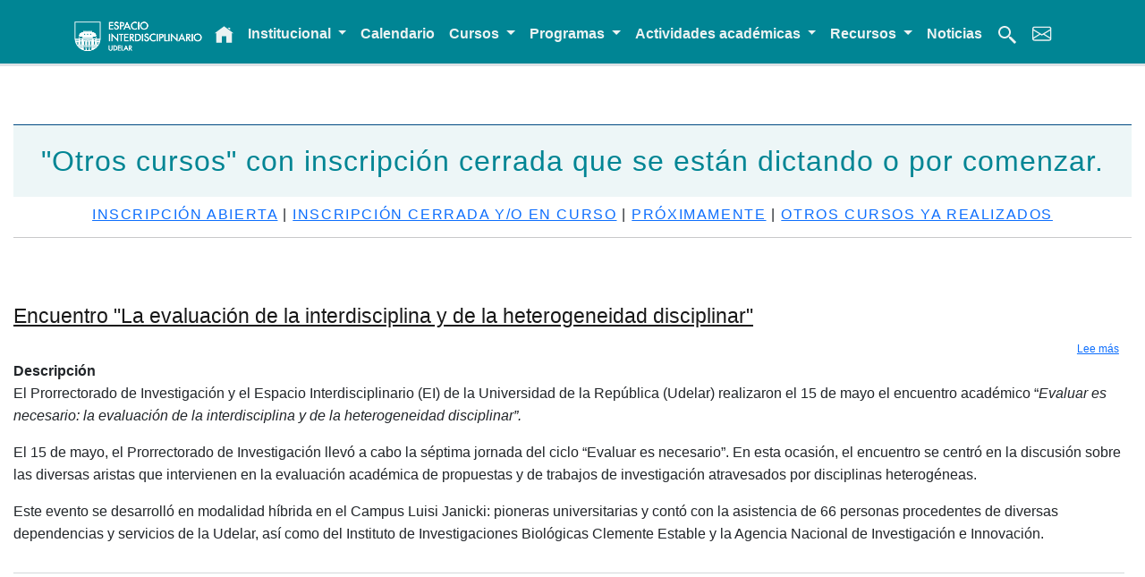

--- FILE ---
content_type: text/html; charset=UTF-8
request_url: https://ei.udelar.edu.uy/formacion-y-eventos/otros-cursos/cerrados-o-en-curso
body_size: 6934
content:
<!DOCTYPE html>
<html lang="es" dir="ltr" prefix="content: http://purl.org/rss/1.0/modules/content/  dc: http://purl.org/dc/terms/  foaf: http://xmlns.com/foaf/0.1/  og: http://ogp.me/ns#  rdfs: http://www.w3.org/2000/01/rdf-schema#  schema: http://schema.org/  sioc: http://rdfs.org/sioc/ns#  sioct: http://rdfs.org/sioc/types#  skos: http://www.w3.org/2004/02/skos/core#  xsd: http://www.w3.org/2001/XMLSchema# ">
  <head>
    <meta charset="utf-8" />
<script>var _paq = _paq || [];(function(){var u=(("https:" == document.location.protocol) ? "https://matomo.ei.udelar.edu.uy/" : "http://matomo.ei.udelar.edu.uy/");_paq.push(["setSiteId", "2"]);_paq.push(["setTrackerUrl", u+"matomo.php"]);_paq.push(["setDoNotTrack", 1]);if (!window.matomo_search_results_active) {_paq.push(["trackPageView"]);}_paq.push(["setIgnoreClasses", ["no-tracking","colorbox"]]);_paq.push(["enableLinkTracking"]);var d=document,g=d.createElement("script"),s=d.getElementsByTagName("script")[0];g.type="text/javascript";g.defer=true;g.async=true;g.src=u+"matomo.js";s.parentNode.insertBefore(g,s);})();</script>
<meta name="Generator" content="Drupal 9 (https://www.drupal.org)" />
<meta name="MobileOptimized" content="width" />
<meta name="HandheldFriendly" content="true" />
<meta name="viewport" content="width=device-width, initial-scale=1.0" />
<link rel="icon" href="/sites/default/files/favicon_1.jpg" type="image/jpeg" />
<script>window.a2a_config=window.a2a_config||{};a2a_config.callbacks=[];a2a_config.overlays=[];a2a_config.templates={};</script>

    <title>"Otros cursos" con inscripción cerrada que se están dictando o por comenzar. | Espacio Interdisciplinario</title>
    <link rel="stylesheet" media="all" href="/sites/default/files/css/css_j2yalGaYjaaSz6Qj1QWNgD7l89OXCDqZC8N4vMrJmKo.css" />
<link rel="stylesheet" media="all" href="/sites/default/files/css/css_ItXWZB60zWFOotLW1cgD10GiWlj6FTlVQryGuaJN2gs.css" />
<link rel="stylesheet" media="print" href="/sites/default/files/css/css_Z5jMg7P_bjcW9iUzujI7oaechMyxQTUqZhHJ_aYSq04.css" />
<link rel="stylesheet" media="all" href="/sites/default/files/css/css_uIooaCKzh81AIOCvgmytBYaeTRtLS9aY1Q9W32Wsp48.css" />

    
  </head>
  <body class="layout-no-sidebars path-formacion-y-eventos">
        <a href="#main-content" class="visually-hidden focusable skip-link">
      Pasar al contenido principal
    </a>
    
      <div class="dialog-off-canvas-main-canvas" data-off-canvas-main-canvas>
    <div id="page-wrapper">
	<div
		id="page">
	
		<div class="page-front">
			<header>
				<div class="front-main-menu fixed-top">
					<div class="container">
						  <div class="region region-secondary-menu">
    
<nav role="navigation" aria-labelledby="block-mainnavigation-menu" id="block-mainnavigation" class="block block-menu navigation menu--main">
            
  <h2 class="visually-hidden" id="block-mainnavigation-menu">Main navigation</h2>
  

        <div class="content">
            <div class="menu-toggle-target menu-toggle-target-show" id="show-block-mainnavigation"></div>
      <div class="menu-toggle-target" id="hide-block-mainnavigation"></div>
      <a class="menu-toggle" href="#show-block-mainnavigation">Mostrar &mdash; Main navigation</a>
      <a class="menu-toggle menu-toggle--hide" href="#hide-block-mainnavigation">Ocultar &mdash; Main navigation</a>
      
<nav class="navbar navbar-expand-xl navbar-dark">
	<div class="container-fluid">
		<a class="navbar-brand" href="/">
			<div class="logo">
				<img src="/themes/custom/bartik_custom/img/brand.png" alt="Logo"/>
			</div>
		</a>
		<button class="navbar-toggler" type="button" data-bs-toggle="collapse" data-bs-target="#nav" aria-controls="navbarNavDropdown" aria-expanded="false" aria-label="Toggle navigation">

			<span class="navbar-toggler-icon"></span>
		</button>
							<div class="collapse navbar-collapse" id="nav">
				<ul class="navbar-nav">
																		<li class="nav-item">
								<a class="nav-link" href=/>Inicio</a>
							</li>
																								<li class="nav-item dropdown">
								<a class="nav-link dropdown-toggle" href=/ data-bs-toggle="dropdown">
								
									Institucional
								</a>
								<ul class="dropdown-menu dropdown-menu-dark">
								
																														<li>
												<a class="dropdown-item" href=/institucional/sobre-nosotros>Sobre nosotros</a>
											</li>
																																								<li>
												<a class="dropdown-item" href=/institucional/quienes-somos>Quiénes somos</a>
											</li>
																																								<li>
												<a class="dropdown-item" href=/institucional/15-aniversario>15 años</a>
											</li>
																																								<li>
												<a class="dropdown-item" href=/institucional/socios-academicos>Socios académicos</a>
											</li>
																																								<li>
												<a class="dropdown-item" href=/reserva-de-salones>Reserva de salones</a>
											</li>
																																								<li>
											
																								<a class="dropdown-item sinlink" href=>	
													Actas&nbsp;&raquo;
												</a>
												<ul class="dropdown-menu submenu2 dropdown-menu-dark">
												
																											<li>
															<a class="dropdown-item" href=/institucional/actas>Todas</a>
															
														</li>
																											<li>
															<a class="dropdown-item" href=/institucional/actas/2025>2025</a>
															
														</li>
																											<li>
															<a class="dropdown-item" href=/institucional/actas/2024>2024</a>
															
														</li>
																											<li>
															<a class="dropdown-item" href=/institucional/actas/2023>2023</a>
															
														</li>
																											<li>
															<a class="dropdown-item" href=/institucional/actas/2022>2022</a>
															
														</li>
																											<li>
															<a class="dropdown-item" href=/institucional/actas/2021>2021</a>
															
														</li>
																											<li>
															<a class="dropdown-item" href=/institucional/actas/2020>2020</a>
															
														</li>
																											<li>
															<a class="dropdown-item" href=/institucional/actas/2019>2019</a>
															
														</li>
																											<li>
															<a class="dropdown-item" href=/institucional/actas/2018>2018</a>
															
														</li>
																											<li>
															<a class="dropdown-item" href=/institucional/actas/2017>2017</a>
															
														</li>
																											<li>
															<a class="dropdown-item" href=/institucional/actas/2016>2016</a>
															
														</li>
																									</ul>
											</li>
																																								<li>
											
																								<a class="dropdown-item sinlink" href=>	
													Comunicación&nbsp;&raquo;
												</a>
												<ul class="dropdown-menu submenu2 dropdown-menu-dark">
												
																											<li>
															<a class="dropdown-item" href=/institucional/identidad-grafica>Identidad gráfica</a>
															
														</li>
																											<li>
															<a class="dropdown-item" href=/difusion-para-grupos>Difusión para grupos</a>
															
														</li>
																											<li>
															<a class="dropdown-item" href=/institucional/menciones-en-prensa>Prensa</a>
															
														</li>
																											<li>
															<a class="dropdown-item" href=/suscripcion_boletin_noticias>Boletín de noticias</a>
															
														</li>
																									</ul>
											</li>
																											</ul>
							</li>
																								<li class="nav-item">
								<a class="nav-link" href=/cronograma>Calendario</a>
							</li>
																								<li class="nav-item dropdown">
								<a class="nav-link dropdown-toggle" href=/ data-bs-toggle="dropdown">
								
									Cursos
								</a>
								<ul class="dropdown-menu dropdown-menu-dark">
								
																														<li>
											
																								<a class="dropdown-item sinlink" href=>	
													ProESIT&nbsp;&raquo;
												</a>
												<ul class="dropdown-menu submenu2 dropdown-menu-dark">
												
																											<li>
															<a class="dropdown-item" href=/formacion-y-eventos/proesi>Descripción</a>
															
														</li>
																											<li>
															<a class="dropdown-item" href=/formacion-y-eventos/m3i>m3i</a>
															
														</li>
																											<li>
															<a class="dropdown-item" href=/formacion-y-eventos/ilab>iLab</a>
															
														</li>
																											<li>
															<a class="dropdown-item" href=/formacion-y-eventos/introduccion_interdisciplina>Introduccion a la Interdisciplina</a>
															
														</li>
																											<li>
															<a class="dropdown-item" href=/formacion-y-eventos/venir>Venir - Curso internacional</a>
															
														</li>
																											<li>
															<a class="dropdown-item" href=/formacion-y-eventos/transdisciplina-aplicada>Transdisciplina aplicada</a>
															
														</li>
																											<li>
															<a class="dropdown-item" href=/formacion-y-eventos/escuela-verano>Escuela de verano</a>
															
														</li>
																											<li>
															<a class="dropdown-item" href=/formacion-y-eventos/escuela-invierno>Escuela de invierno</a>
															
														</li>
																									</ul>
											</li>
																																								<li>
												<a class="dropdown-item" href=/formacion-y-eventos/otros-cursos>Otros cursos</a>
											</li>
																											</ul>
							</li>
																								<li class="nav-item dropdown">
								<a class="nav-link dropdown-toggle" href=/ data-bs-toggle="dropdown">
								
									Programas
								</a>
								<ul class="dropdown-menu dropdown-menu-dark">
								
																														<li>
												<a class="dropdown-item" href=/programas-financiamiento>Todos los programas</a>
											</li>
																																								<li>
												<a class="dropdown-item" href=/programa-financiamiento/programa-de-apoyo-centros-interdisciplinarios-de-la-udelar>Centros Interdisciplinarios</a>
											</li>
																																								<li>
												<a class="dropdown-item" href=/programa-financiamiento/programa-nucleos-interdisciplinarios>Núcleos Interdisciplinarios</a>
											</li>
																																								<li>
												<a class="dropdown-item" href=/programa-financiamiento/programa-de-apoyo-eventos-interdisciplinarios>Apoyo a Eventos interdisciplinarios</a>
											</li>
																																								<li>
												<a class="dropdown-item" href=/programa-financiamiento/programa-de-fortalecimiento-de-colectivos-interdisciplinario>Fortalecimiento de colectivos interdisciplinario</a>
											</li>
																																								<li>
												<a class="dropdown-item" href=/programa-financiamiento/programa-de-iniciacion-la-investigacion-interdisciplinaria-para-estudiantes>Iniciación a la investigación interdisciplinaria para estudiantes de grado</a>
											</li>
																																								<li>
												<a class="dropdown-item" href=/programa-financiamiento/semillero-de-iniciativas-interdisciplinarias>Semillero de Iniciativas Interdisciplinarias</a>
											</li>
																																								<li>
												<a class="dropdown-item" href=/programa-financiamiento/impulso-interdisciplinario>Impulso Interdisciplinario</a>
											</li>
																																								<li>
												<a class="dropdown-item" href=/grupos-financiados>Nuestros grupos</a>
											</li>
																																								<li>
												<a class="dropdown-item" href=/grupos-financiados/periodo-financiamiento>Grupos y períodos de financiamiento</a>
											</li>
																											</ul>
							</li>
																								<li class="nav-item dropdown">
								<a class="nav-link dropdown-toggle" href=/ data-bs-toggle="dropdown">
								
									Actividades académicas
								</a>
								<ul class="dropdown-menu dropdown-menu-dark">
								
																														<li>
											
																								<a class="dropdown-item sinlink" href=>	
													Congresos&nbsp;&raquo;
												</a>
												<ul class="dropdown-menu submenu2 dropdown-menu-dark">
												
																											<li>
															<a class="dropdown-item" href=/formacion-y-eventos/congreso-iei>Congresos IEI</a>
															
														</li>
																											<li>
															<a class="dropdown-item" href=https://congresocovid.ei.udelar.edu.uy/>Congreso COVID-19</a>
															
														</li>
																									</ul>
											</li>
																																								<li>
											
																								<a class="dropdown-item sinlink" href=>	
													Eventos especiales&nbsp;&raquo;
												</a>
												<ul class="dropdown-menu submenu2 dropdown-menu-dark">
												
																											<li>
															<a class="dropdown-item" href=https://conferencias2020.ei.udelar.edu.uy/>Conferencias COVID-19</a>
															
														</li>
																											<li>
															<a class="dropdown-item" href=/formacion-y-eventos/especiales>Otros</a>
															
														</li>
																									</ul>
											</li>
																																								<li>
											
																								<a class="dropdown-item sinlink" href=>	
													Aniversarios&nbsp;&raquo;
												</a>
												<ul class="dropdown-menu submenu2 dropdown-menu-dark">
												
																											<li>
															<a class="dropdown-item" href=/institucional/15-aniversario>15 años del EI</a>
															
														</li>
																											<li>
															<a class="dropdown-item" href=/formacion-y-eventos/10-anios>10 años del EI</a>
															
														</li>
																									</ul>
											</li>
																																								<li>
											
																								<a class="dropdown-item sinlink" href=>	
													Archivo&nbsp;&raquo;
												</a>
												<ul class="dropdown-menu submenu2 dropdown-menu-dark">
												
																											<li>
															<a class="dropdown-item" href=/formacion-y-eventos/cafe-tertulia>Café &amp; tertulia</a>
															
														</li>
																											<li>
															<a class="dropdown-item" href=/formacion-y-eventos/en-clave-inter>En_Clave Inter</a>
															
														</li>
																									</ul>
											</li>
																																								<li>
												<a class="dropdown-item" href=/formacion-y-eventos/actividades-academicas>Todas</a>
											</li>
																											</ul>
							</li>
																								<li class="nav-item dropdown">
								<a class="nav-link dropdown-toggle" href=/ data-bs-toggle="dropdown">
								
									Recursos
								</a>
								<ul class="dropdown-menu dropdown-menu-dark">
								
																														<li>
											
																								<a class="dropdown-item sinlink" href=>	
													Publicaciones&nbsp;&raquo;
												</a>
												<ul class="dropdown-menu submenu2 dropdown-menu-dark">
												
																											<li>
															<a class="dropdown-item" href=/recursos/publicaciones>Todas las publicaciones</a>
															
														</li>
																											<li>
															<a class="dropdown-item" href=/recursos/publicaciones/ei>Editadas por el EI</a>
															
														</li>
																											<li>
															<a class="dropdown-item" href=/recursos/publicaciones/aportes>Aportes en revistas internacionales</a>
															
														</li>
																											<li>
															<a class="dropdown-item" href=/recursos/publicaciones/varias>Otras</a>
															
														</li>
																									</ul>
											</li>
																																								<li>
												<a class="dropdown-item" href=https://www.colibri.udelar.edu.uy/jspui/handle/20.500.12008/5469>Repositorio Colibrí</a>
											</li>
																											</ul>
							</li>
																								<li class="nav-item">
								<a class="nav-link" href=/noticias-todas>Noticias</a>
							</li>
																								<li class="nav-item">
								<a class="nav-link" href=/buscar-en-el-sitio>Buscar</a>
							</li>
																								<li class="nav-item">
								<a class="nav-link" href=/contact/contacta_con_nosotros>Contacto</a>
							</li>
															</ul>
			</div>
			</div>
</nav>

    </div>
  </nav>

  </div>

					</div>
				</div>


				<div class="container">
					
				</div>
			</div>
		</header>
	</div>


	<div id="main-wrapper" class="layout-main-wrapper layout-container clearfix">
		<div id="main" class="layout-main clearfix">
			
			<main id="content" class="column main-content" role="main">
				<section class="section">
					<a id="main-content" tabindex="-1"></a>
					  <div class="region region-content">
    <div data-drupal-messages-fallback class="hidden"></div><div id="block-bartik-custom-page-title" class="block block-core block-page-title-block">
  
    
      <div class="content">
      

  <h1 class="title page-title">"Otros cursos" con inscripción cerrada que se están dictando o por comenzar.</h1>


    </div>
  </div>
<div id="block-bartik-custom-content" class="block block-system block-system-main-block">
  
    
      <div class="content">
      <div class="views-element-container"><div class="view view-formacion-inscripcion-cerrada view-id-formacion_inscripcion_cerrada view-display-id-page_8 js-view-dom-id-e80bb82780594cf7f6ee93811bf2b2ebc094f5862cba9fa7c044327bdef8f3d4">
  
    
      <div class="view-header">
        <div class="layout layout--onecol">
    <div  class="layout__region layout__region--content">
      
            <div class="clearfix text-formatted field field--name-body field--type-text-with-summary field--label-hidden field__item"><h6 class="text-align-center"><a href="https://ei.udelar.edu.uy/formacion-y-eventos/otros-cursos/abiertos" title="Otros cursos en período de inscripción.">Inscripción abierta</a> | <a href="https://ei.udelar.edu.uy/formacion-y-eventos/otros-cursos/cerrados-o-en-curso" title="Otros cursos con inscripción cerrada que están en curso o por comenzar.">Inscripción cerrada y/o en curso</a> | <a href="https://ei.udelar.edu.uy/formacion-y-eventos/otros-cursos/proximos" title="Otros cursos a realizarse próximamente.">Próximamente</a> | <a href="https://ei.udelar.edu.uy/formacion-y-eventos/otros-cursos/anteriores" title="Otros cursos realizados anteriormente.">Otros cursos ya realizados</a></h6>

<hr /><p> </p></div>
      
    </div>
  </div>

    </div>
      
      <div class="view-content">
      <div class="item-list">
  
  <ul>

          <li>
<article data-history-node-id="1364" role="article" about="/node/1364" class="node node--type-actividades-eventos node--promoted node--view-mode-teaser clearfix">
  <header>
    
            <h2 class="node__title">
        <a href="/node/1364" rel="bookmark"><span class="field field--name-title field--type-string field--label-hidden">Encuentro &quot;La evaluación de la interdisciplina y de la heterogeneidad disciplinar&quot;</span>
</a>
      </h2>
        
      </header>
  <div class="node__content clearfix">
      <div class="layout layout--onecol">
    <div  class="layout__region layout__region--content">
        <div class="node__links">
    <ul class="links inline"><li class="node-readmore"><a href="/node/1364" rel="tag" title="Encuentro &quot;La evaluación de la interdisciplina y de la heterogeneidad disciplinar&quot;" hreflang="es">Lee más<span class="visually-hidden"> sobre Encuentro &quot;La evaluación de la interdisciplina y de la heterogeneidad disciplinar&quot;</span></a></li></ul>  </div>

  <div class="clearfix text-formatted field field--name-field-curso-descripcion field--type-text-with-summary field--label-above">
    <div class="field__label">Descripción</div>
              <div class="field__item"><p>El Prorrectorado de Investigación y el Espacio Interdisciplinario (EI) de la Universidad de la República (Udelar) realizaron el 15 de mayo el encuentro académico “<em>Evaluar es necesario: la evaluación de la interdisciplina y de la heterogeneidad disciplinar”.</em></p>

<p>El 15 de mayo, el Prorrectorado de Investigación llevó a cabo la séptima jornada del ciclo “Evaluar es necesario”. En esta ocasión, el encuentro se centró en la discusión sobre las diversas aristas que intervienen en la evaluación académica de propuestas y de trabajos de investigación atravesados por disciplinas heterogéneas.</p>

<p>Este evento se desarrolló en modalidad híbrida en el Campus Luisi Janicki: pioneras universitarias y contó con la asistencia de 66 personas procedentes de diversas dependencias y servicios de la Udelar, así como del Instituto de Investigaciones Biológicas Clemente Estable y la Agencia Nacional de Investigación e Innovación.</p>
</div>
          </div>

    </div>
  </div>

  </div>
</article>
</li>
    
  </ul>

</div>

    </div>
  
      
          </div>
</div>

    </div>
  </div>

  </div>

				</section>
			</main>
								</div>
	</div>
	
	<footer class="site-footer">
		<div class="layout-container">
							<div class="site-footer__top clearfix">
					  <div class="region region-footer-first">
    <div id="block-piedepagina" class="block block-block-content block-block-content7b839a24-5f1c-41c6-afe1-980aac2a0330">
  
    
      <div class="content">
        <div class="layout layout--onecol">
    <div  class="layout__region layout__region--content">
      
            <div class="clearfix text-formatted field field--name-body field--type-text-with-summary field--label-hidden field__item"><div class="pie-pagina">
<div class="iconos-redes">
<div><a alt="Síguenos en Twitter" href="https://www.twitter.com/EI_Udelar"></p>
<svg class="bi bi-twitter" fill="currentColor" height="16" viewbox="0 0 16 16" width="16" xmlns="http://www.w3.org/2000/svg">   <path d="M5.026 15c6.038 0 9.341-5.003 9.341-9.334 0-.14 0-.282-.006-.422A6.685 6.685 0 0 0 16 3.542a6.658 6.658 0 0 1-1.889.518 3.301 3.301 0 0 0 1.447-1.817 6.533 6.533 0 0 1-2.087.793A3.286 3.286 0 0 0 7.875 6.03a9.325 9.325 0 0 1-6.767-3.429 3.289 3.289 0 0 0 1.018 4.382A3.323 3.323 0 0 1 .64 6.575v.045a3.288 3.288 0 0 0 2.632 3.218 3.203 3.203 0 0 1-.865.115 3.23 3.23 0 0 1-.614-.057 3.283 3.283 0 0 0 3.067 2.277A6.588 6.588 0 0 1 .78 13.58a6.32 6.32 0 0 1-.78-.045A9.344 9.344 0 0 0 5.026 15z"></path></svg><p></a></div>
<div><a alt="Síguenos en Facebook" href="https://www.facebook.com/espacio.interdisciplinario/"></p>
<svg class="bi bi-facebook" fill="currentColor" height="16" viewbox="0 0 16 16" width="16" xmlns="http://www.w3.org/2000/svg"><path d="M16 8.049c0-4.446-3.582-8.05-8-8.05C3.58 0-.002 3.603-.002 8.05c0 4.017 2.926 7.347 6.75 7.951v-5.625h-2.03V8.05H6.75V6.275c0-2.017 1.195-3.131 3.022-3.131.876 0 1.791.157 1.791.157v1.98h-1.009c-.993 0-1.303.621-1.303 1.258v1.51h2.218l-.354 2.326H9.25V16c3.824-.604 6.75-3.934 6.75-7.951z"></path></svg><p></a></div>
<div><a alt="Síguenos en Youtube" href="https://www.youtube.com/channel/UCNnBv4oejdQWhspA7b8X9hg"></p>
<svg class="bi bi-youtube" fill="currentColor" height="16" viewbox="0 0 16 16" width="16" xmlns="http://www.w3.org/2000/svg"><path d="M8.051 1.999h.089c.822.003 4.987.033 6.11.335a2.01 2.01 0 0 1 1.415 1.42c.101.38.172.883.22 1.402l.01.104.022.26.008.104c.065.914.073 1.77.074 1.957v.075c-.001.194-.01 1.108-.082 2.06l-.008.105-.009.104c-.05.572-.124 1.14-.235 1.558a2.007 2.007 0 0 1-1.415 1.42c-1.16.312-5.569.334-6.18.335h-.142c-.309 0-1.587-.006-2.927-.052l-.17-.006-.087-.004-.171-.007-.171-.007c-1.11-.049-2.167-.128-2.654-.26a2.007 2.007 0 0 1-1.415-1.419c-.111-.417-.185-.986-.235-1.558L.09 9.82l-.008-.104A31.4 31.4 0 0 1 0 7.68v-.123c.002-.215.01-.958.064-1.778l.007-.103.003-.052.008-.104.022-.26.01-.104c.048-.519.119-1.023.22-1.402a2.007 2.007 0 0 1 1.415-1.42c.487-.13 1.544-.21 2.654-.26l.17-.007.172-.006.086-.003.171-.007A99.788 99.788 0 0 1 7.858 2h.193zM6.4 5.209v4.818l4.157-2.408L6.4 5.209z"></path></svg><p></a></div>
<div><a alt="Contacte con nosotros." href="contact/contacta_con_nosotros"></p>
<svg class="bi bi-envelope-fill" fill="currentColor" height="16" viewbox="0 0 16 16" width="16" xmlns="http://www.w3.org/2000/svg"><path d="M.05 3.555A2 2 0 0 1 2 2h12a2 2 0 0 1 1.95 1.555L8 8.414.05 3.555ZM0 4.697v7.104l5.803-3.558L0 4.697ZM6.761 8.83l-6.57 4.027A2 2 0 0 0 2 14h12a2 2 0 0 0 1.808-1.144l-6.57-4.027L8 9.586l-1.239-.757Zm3.436-.586L16 11.801V4.697l-5.803 3.546Z"></path></svg><p></a></div>
<div><a alt="Boletín de noticias" href="/suscripcion_boletin_noticias"></p>
<svg class="bi bi-newspaper" fill="currentColor" height="16" viewbox="0 0 16 16" width="16" xmlns="http://www.w3.org/2000/svg"><path d="M0 2.5A1.5 1.5 0 0 1 1.5 1h11A1.5 1.5 0 0 1 14 2.5v10.528c0 .3-.05.654-.238.972h.738a.5.5 0 0 0 .5-.5v-9a.5.5 0 0 1 1 0v9a1.5 1.5 0 0 1-1.5 1.5H1.497A1.497 1.497 0 0 1 0 13.5zM12 14c.37 0 .654-.211.853-.441.092-.106.147-.279.147-.531V2.5a.5.5 0 0 0-.5-.5h-11a.5.5 0 0 0-.5.5v11c0 .278.223.5.497.5z"></path><path d="M2 3h10v2H2zm0 3h4v3H2zm0 4h4v1H2zm0 2h4v1H2zm5-6h2v1H7zm3 0h2v1h-2zM7 8h2v1H7zm3 0h2v1h-2zm-3 2h2v1H7zm3 0h2v1h-2zm-3 2h2v1H7zm3 0h2v1h-2z"></path></svg><p></a></div>
</div>
<div class="domicilio">
<p>José Enrique Rodó 1843 / (+598) 2408 9010 / Montevideo, 11200. Uruguay</p>
</div>
</div>
</div>
      
    </div>
  </div>

    </div>
  </div>

  </div>

					
				</div>
					</div>
	</footer>

</div></div>

  </div>

    
    <script type="application/json" data-drupal-selector="drupal-settings-json">{"path":{"baseUrl":"\/","scriptPath":null,"pathPrefix":"","currentPath":"formacion-y-eventos\/otros-cursos\/cerrados-o-en-curso","currentPathIsAdmin":false,"isFront":false,"currentLanguage":"es"},"pluralDelimiter":"\u0003","suppressDeprecationErrors":true,"ajaxPageState":{"libraries":"addtoany\/addtoany.front,bartik\/classy.base,bartik\/classy.messages,bartik\/classy.node,bartik\/global-styling,bartik_custom\/global-styling,core\/normalize,layout_discovery\/onecol,matomo\/matomo,social_media_links\/social_media_links.theme,system\/base,views\/views.ajax,views\/views.module","theme":"bartik_custom","theme_token":null},"ajaxTrustedUrl":[],"matomo":{"disableCookies":false,"trackMailto":true,"trackColorbox":true},"views":{"ajax_path":"\/views\/ajax","ajaxViews":{"views_dom_id:e80bb82780594cf7f6ee93811bf2b2ebc094f5862cba9fa7c044327bdef8f3d4":{"view_name":"formacion_inscripcion_cerrada","view_display_id":"page_8","view_args":"","view_path":"\/formacion-y-eventos\/otros-cursos\/cerrados-o-en-curso","view_base_path":"formacion-y-eventos\/otros-cursos\/cerrados-o-en-curso","view_dom_id":"e80bb82780594cf7f6ee93811bf2b2ebc094f5862cba9fa7c044327bdef8f3d4","pager_element":0}}},"user":{"uid":0,"permissionsHash":"86fe3c4ba76b25cfd6ce03ff5c17a36be7a29eafe4d0c96307d98337246d7c84"}}</script>
<script src="/sites/default/files/js/js_jl-DJ88KfY42VlsCLIfzgSPFbwBgvSxURr-5aCETL4A.js"></script>
<script src="https://static.addtoany.com/menu/page.js" async></script>
<script src="/sites/default/files/js/js_rgaQnIQiZ1MD_4YXFrdz4nBlKQ4V4uRHNCJSFTCSHnU.js"></script>

  </body>
</html>


--- FILE ---
content_type: application/javascript
request_url: https://ei.udelar.edu.uy/sites/default/files/js/js_rgaQnIQiZ1MD_4YXFrdz4nBlKQ4V4uRHNCJSFTCSHnU.js
body_size: 95802
content:
/* global a2a*/
(function (Drupal) {
  'use strict';

  Drupal.behaviors.addToAny = {
    attach: function (context, settings) {
      // If not the full document (it's probably AJAX), and window.a2a exists
      if (context !== document && window.a2a) {
        a2a.init_all(); // Init all uninitiated AddToAny instances
      }
    }
  };

})(Drupal);
;
/**
 * @file
 * Attaches several event listener to a web page.
 */

(function ($, drupalSettings) {

  'use strict';

  $(document).ready(function () {
    defaultBind();

    // Colorbox: This event triggers when the transition has completed and the
    // newly loaded content has been revealed.
    if (drupalSettings.matomo && drupalSettings.matomo.trackColorbox) {
      $(document).bind('cbox_complete', function () {
        var href = $.colorbox.element().attr('href');
        if (href) {
          _paq.push(['setCustomUrl', href]);
          if (drupalSettings.matomo.disableCookies) {
            _paq.push(['disableCookies']);
          }
          _paq.push(['trackPageView']);
        }
      });
    }

  });

  /**
   * Default event binding.
   *
   * Attach mousedown, keyup, touchstart events to document only and catch
   * clicks on all elements.
   */
  function defaultBind() {
    $(document.body).bind('mousedown keyup touchstart', function (event) {

      // Catch the closest surrounding link of a clicked element.
      $(event.target).closest('a,area').each(function () {

        if (drupalSettings.matomo.trackMailto && $(this).is("a[href^='mailto:'],area[href^='mailto:']")) {
          // Mailto link clicked.
          _paq.push(['trackEvent', 'Mails', 'Click', this.href.substring(7)]);
        }

      });
    });
  }

})(jQuery, drupalSettings);
;
/*!
  * Bootstrap v5.2.3 (https://getbootstrap.com/)
  * Copyright 2011-2022 The Bootstrap Authors (https://github.com/twbs/bootstrap/graphs/contributors)
  * Licensed under MIT (https://github.com/twbs/bootstrap/blob/main/LICENSE)
  */
!function(t,e){"object"==typeof exports&&"undefined"!=typeof module?module.exports=e():"function"==typeof define&&define.amd?define(e):(t="undefined"!=typeof globalThis?globalThis:t||self).bootstrap=e()}(this,(function(){"use strict";const t="transitionend",e=t=>{let e=t.getAttribute("data-bs-target");if(!e||"#"===e){let i=t.getAttribute("href");if(!i||!i.includes("#")&&!i.startsWith("."))return null;i.includes("#")&&!i.startsWith("#")&&(i=`#${i.split("#")[1]}`),e=i&&"#"!==i?i.trim():null}return e},i=t=>{const i=e(t);return i&&document.querySelector(i)?i:null},n=t=>{const i=e(t);return i?document.querySelector(i):null},s=e=>{e.dispatchEvent(new Event(t))},o=t=>!(!t||"object"!=typeof t)&&(void 0!==t.jquery&&(t=t[0]),void 0!==t.nodeType),r=t=>o(t)?t.jquery?t[0]:t:"string"==typeof t&&t.length>0?document.querySelector(t):null,a=t=>{if(!o(t)||0===t.getClientRects().length)return!1;const e="visible"===getComputedStyle(t).getPropertyValue("visibility"),i=t.closest("details:not([open])");if(!i)return e;if(i!==t){const e=t.closest("summary");if(e&&e.parentNode!==i)return!1;if(null===e)return!1}return e},l=t=>!t||t.nodeType!==Node.ELEMENT_NODE||!!t.classList.contains("disabled")||(void 0!==t.disabled?t.disabled:t.hasAttribute("disabled")&&"false"!==t.getAttribute("disabled")),c=t=>{if(!document.documentElement.attachShadow)return null;if("function"==typeof t.getRootNode){const e=t.getRootNode();return e instanceof ShadowRoot?e:null}return t instanceof ShadowRoot?t:t.parentNode?c(t.parentNode):null},h=()=>{},d=t=>{t.offsetHeight},u=()=>window.jQuery&&!document.body.hasAttribute("data-bs-no-jquery")?window.jQuery:null,f=[],p=()=>"rtl"===document.documentElement.dir,g=t=>{var e;e=()=>{const e=u();if(e){const i=t.NAME,n=e.fn[i];e.fn[i]=t.jQueryInterface,e.fn[i].Constructor=t,e.fn[i].noConflict=()=>(e.fn[i]=n,t.jQueryInterface)}},"loading"===document.readyState?(f.length||document.addEventListener("DOMContentLoaded",(()=>{for(const t of f)t()})),f.push(e)):e()},m=t=>{"function"==typeof t&&t()},_=(e,i,n=!0)=>{if(!n)return void m(e);const o=(t=>{if(!t)return 0;let{transitionDuration:e,transitionDelay:i}=window.getComputedStyle(t);const n=Number.parseFloat(e),s=Number.parseFloat(i);return n||s?(e=e.split(",")[0],i=i.split(",")[0],1e3*(Number.parseFloat(e)+Number.parseFloat(i))):0})(i)+5;let r=!1;const a=({target:n})=>{n===i&&(r=!0,i.removeEventListener(t,a),m(e))};i.addEventListener(t,a),setTimeout((()=>{r||s(i)}),o)},b=(t,e,i,n)=>{const s=t.length;let o=t.indexOf(e);return-1===o?!i&&n?t[s-1]:t[0]:(o+=i?1:-1,n&&(o=(o+s)%s),t[Math.max(0,Math.min(o,s-1))])},v=/[^.]*(?=\..*)\.|.*/,y=/\..*/,w=/::\d+$/,A={};let E=1;const T={mouseenter:"mouseover",mouseleave:"mouseout"},C=new Set(["click","dblclick","mouseup","mousedown","contextmenu","mousewheel","DOMMouseScroll","mouseover","mouseout","mousemove","selectstart","selectend","keydown","keypress","keyup","orientationchange","touchstart","touchmove","touchend","touchcancel","pointerdown","pointermove","pointerup","pointerleave","pointercancel","gesturestart","gesturechange","gestureend","focus","blur","change","reset","select","submit","focusin","focusout","load","unload","beforeunload","resize","move","DOMContentLoaded","readystatechange","error","abort","scroll"]);function O(t,e){return e&&`${e}::${E++}`||t.uidEvent||E++}function x(t){const e=O(t);return t.uidEvent=e,A[e]=A[e]||{},A[e]}function k(t,e,i=null){return Object.values(t).find((t=>t.callable===e&&t.delegationSelector===i))}function L(t,e,i){const n="string"==typeof e,s=n?i:e||i;let o=N(t);return C.has(o)||(o=t),[n,s,o]}function D(t,e,i,n,s){if("string"!=typeof e||!t)return;let[o,r,a]=L(e,i,n);if(e in T){const t=t=>function(e){if(!e.relatedTarget||e.relatedTarget!==e.delegateTarget&&!e.delegateTarget.contains(e.relatedTarget))return t.call(this,e)};r=t(r)}const l=x(t),c=l[a]||(l[a]={}),h=k(c,r,o?i:null);if(h)return void(h.oneOff=h.oneOff&&s);const d=O(r,e.replace(v,"")),u=o?function(t,e,i){return function n(s){const o=t.querySelectorAll(e);for(let{target:r}=s;r&&r!==this;r=r.parentNode)for(const a of o)if(a===r)return j(s,{delegateTarget:r}),n.oneOff&&P.off(t,s.type,e,i),i.apply(r,[s])}}(t,i,r):function(t,e){return function i(n){return j(n,{delegateTarget:t}),i.oneOff&&P.off(t,n.type,e),e.apply(t,[n])}}(t,r);u.delegationSelector=o?i:null,u.callable=r,u.oneOff=s,u.uidEvent=d,c[d]=u,t.addEventListener(a,u,o)}function S(t,e,i,n,s){const o=k(e[i],n,s);o&&(t.removeEventListener(i,o,Boolean(s)),delete e[i][o.uidEvent])}function I(t,e,i,n){const s=e[i]||{};for(const o of Object.keys(s))if(o.includes(n)){const n=s[o];S(t,e,i,n.callable,n.delegationSelector)}}function N(t){return t=t.replace(y,""),T[t]||t}const P={on(t,e,i,n){D(t,e,i,n,!1)},one(t,e,i,n){D(t,e,i,n,!0)},off(t,e,i,n){if("string"!=typeof e||!t)return;const[s,o,r]=L(e,i,n),a=r!==e,l=x(t),c=l[r]||{},h=e.startsWith(".");if(void 0===o){if(h)for(const i of Object.keys(l))I(t,l,i,e.slice(1));for(const i of Object.keys(c)){const n=i.replace(w,"");if(!a||e.includes(n)){const e=c[i];S(t,l,r,e.callable,e.delegationSelector)}}}else{if(!Object.keys(c).length)return;S(t,l,r,o,s?i:null)}},trigger(t,e,i){if("string"!=typeof e||!t)return null;const n=u();let s=null,o=!0,r=!0,a=!1;e!==N(e)&&n&&(s=n.Event(e,i),n(t).trigger(s),o=!s.isPropagationStopped(),r=!s.isImmediatePropagationStopped(),a=s.isDefaultPrevented());let l=new Event(e,{bubbles:o,cancelable:!0});return l=j(l,i),a&&l.preventDefault(),r&&t.dispatchEvent(l),l.defaultPrevented&&s&&s.preventDefault(),l}};function j(t,e){for(const[i,n]of Object.entries(e||{}))try{t[i]=n}catch(e){Object.defineProperty(t,i,{configurable:!0,get:()=>n})}return t}const M=new Map,H={set(t,e,i){M.has(t)||M.set(t,new Map);const n=M.get(t);n.has(e)||0===n.size?n.set(e,i):console.error(`Bootstrap doesn't allow more than one instance per element. Bound instance: ${Array.from(n.keys())[0]}.`)},get:(t,e)=>M.has(t)&&M.get(t).get(e)||null,remove(t,e){if(!M.has(t))return;const i=M.get(t);i.delete(e),0===i.size&&M.delete(t)}};function $(t){if("true"===t)return!0;if("false"===t)return!1;if(t===Number(t).toString())return Number(t);if(""===t||"null"===t)return null;if("string"!=typeof t)return t;try{return JSON.parse(decodeURIComponent(t))}catch(e){return t}}function W(t){return t.replace(/[A-Z]/g,(t=>`-${t.toLowerCase()}`))}const B={setDataAttribute(t,e,i){t.setAttribute(`data-bs-${W(e)}`,i)},removeDataAttribute(t,e){t.removeAttribute(`data-bs-${W(e)}`)},getDataAttributes(t){if(!t)return{};const e={},i=Object.keys(t.dataset).filter((t=>t.startsWith("bs")&&!t.startsWith("bsConfig")));for(const n of i){let i=n.replace(/^bs/,"");i=i.charAt(0).toLowerCase()+i.slice(1,i.length),e[i]=$(t.dataset[n])}return e},getDataAttribute:(t,e)=>$(t.getAttribute(`data-bs-${W(e)}`))};class F{static get Default(){return{}}static get DefaultType(){return{}}static get NAME(){throw new Error('You have to implement the static method "NAME", for each component!')}_getConfig(t){return t=this._mergeConfigObj(t),t=this._configAfterMerge(t),this._typeCheckConfig(t),t}_configAfterMerge(t){return t}_mergeConfigObj(t,e){const i=o(e)?B.getDataAttribute(e,"config"):{};return{...this.constructor.Default,..."object"==typeof i?i:{},...o(e)?B.getDataAttributes(e):{},..."object"==typeof t?t:{}}}_typeCheckConfig(t,e=this.constructor.DefaultType){for(const n of Object.keys(e)){const s=e[n],r=t[n],a=o(r)?"element":null==(i=r)?`${i}`:Object.prototype.toString.call(i).match(/\s([a-z]+)/i)[1].toLowerCase();if(!new RegExp(s).test(a))throw new TypeError(`${this.constructor.NAME.toUpperCase()}: Option "${n}" provided type "${a}" but expected type "${s}".`)}var i}}class z extends F{constructor(t,e){super(),(t=r(t))&&(this._element=t,this._config=this._getConfig(e),H.set(this._element,this.constructor.DATA_KEY,this))}dispose(){H.remove(this._element,this.constructor.DATA_KEY),P.off(this._element,this.constructor.EVENT_KEY);for(const t of Object.getOwnPropertyNames(this))this[t]=null}_queueCallback(t,e,i=!0){_(t,e,i)}_getConfig(t){return t=this._mergeConfigObj(t,this._element),t=this._configAfterMerge(t),this._typeCheckConfig(t),t}static getInstance(t){return H.get(r(t),this.DATA_KEY)}static getOrCreateInstance(t,e={}){return this.getInstance(t)||new this(t,"object"==typeof e?e:null)}static get VERSION(){return"5.2.3"}static get DATA_KEY(){return`bs.${this.NAME}`}static get EVENT_KEY(){return`.${this.DATA_KEY}`}static eventName(t){return`${t}${this.EVENT_KEY}`}}const q=(t,e="hide")=>{const i=`click.dismiss${t.EVENT_KEY}`,s=t.NAME;P.on(document,i,`[data-bs-dismiss="${s}"]`,(function(i){if(["A","AREA"].includes(this.tagName)&&i.preventDefault(),l(this))return;const o=n(this)||this.closest(`.${s}`);t.getOrCreateInstance(o)[e]()}))};class R extends z{static get NAME(){return"alert"}close(){if(P.trigger(this._element,"close.bs.alert").defaultPrevented)return;this._element.classList.remove("show");const t=this._element.classList.contains("fade");this._queueCallback((()=>this._destroyElement()),this._element,t)}_destroyElement(){this._element.remove(),P.trigger(this._element,"closed.bs.alert"),this.dispose()}static jQueryInterface(t){return this.each((function(){const e=R.getOrCreateInstance(this);if("string"==typeof t){if(void 0===e[t]||t.startsWith("_")||"constructor"===t)throw new TypeError(`No method named "${t}"`);e[t](this)}}))}}q(R,"close"),g(R);const V='[data-bs-toggle="button"]';class K extends z{static get NAME(){return"button"}toggle(){this._element.setAttribute("aria-pressed",this._element.classList.toggle("active"))}static jQueryInterface(t){return this.each((function(){const e=K.getOrCreateInstance(this);"toggle"===t&&e[t]()}))}}P.on(document,"click.bs.button.data-api",V,(t=>{t.preventDefault();const e=t.target.closest(V);K.getOrCreateInstance(e).toggle()})),g(K);const Q={find:(t,e=document.documentElement)=>[].concat(...Element.prototype.querySelectorAll.call(e,t)),findOne:(t,e=document.documentElement)=>Element.prototype.querySelector.call(e,t),children:(t,e)=>[].concat(...t.children).filter((t=>t.matches(e))),parents(t,e){const i=[];let n=t.parentNode.closest(e);for(;n;)i.push(n),n=n.parentNode.closest(e);return i},prev(t,e){let i=t.previousElementSibling;for(;i;){if(i.matches(e))return[i];i=i.previousElementSibling}return[]},next(t,e){let i=t.nextElementSibling;for(;i;){if(i.matches(e))return[i];i=i.nextElementSibling}return[]},focusableChildren(t){const e=["a","button","input","textarea","select","details","[tabindex]",'[contenteditable="true"]'].map((t=>`${t}:not([tabindex^="-"])`)).join(",");return this.find(e,t).filter((t=>!l(t)&&a(t)))}},X={endCallback:null,leftCallback:null,rightCallback:null},Y={endCallback:"(function|null)",leftCallback:"(function|null)",rightCallback:"(function|null)"};class U extends F{constructor(t,e){super(),this._element=t,t&&U.isSupported()&&(this._config=this._getConfig(e),this._deltaX=0,this._supportPointerEvents=Boolean(window.PointerEvent),this._initEvents())}static get Default(){return X}static get DefaultType(){return Y}static get NAME(){return"swipe"}dispose(){P.off(this._element,".bs.swipe")}_start(t){this._supportPointerEvents?this._eventIsPointerPenTouch(t)&&(this._deltaX=t.clientX):this._deltaX=t.touches[0].clientX}_end(t){this._eventIsPointerPenTouch(t)&&(this._deltaX=t.clientX-this._deltaX),this._handleSwipe(),m(this._config.endCallback)}_move(t){this._deltaX=t.touches&&t.touches.length>1?0:t.touches[0].clientX-this._deltaX}_handleSwipe(){const t=Math.abs(this._deltaX);if(t<=40)return;const e=t/this._deltaX;this._deltaX=0,e&&m(e>0?this._config.rightCallback:this._config.leftCallback)}_initEvents(){this._supportPointerEvents?(P.on(this._element,"pointerdown.bs.swipe",(t=>this._start(t))),P.on(this._element,"pointerup.bs.swipe",(t=>this._end(t))),this._element.classList.add("pointer-event")):(P.on(this._element,"touchstart.bs.swipe",(t=>this._start(t))),P.on(this._element,"touchmove.bs.swipe",(t=>this._move(t))),P.on(this._element,"touchend.bs.swipe",(t=>this._end(t))))}_eventIsPointerPenTouch(t){return this._supportPointerEvents&&("pen"===t.pointerType||"touch"===t.pointerType)}static isSupported(){return"ontouchstart"in document.documentElement||navigator.maxTouchPoints>0}}const G="next",J="prev",Z="left",tt="right",et="slid.bs.carousel",it="carousel",nt="active",st={ArrowLeft:tt,ArrowRight:Z},ot={interval:5e3,keyboard:!0,pause:"hover",ride:!1,touch:!0,wrap:!0},rt={interval:"(number|boolean)",keyboard:"boolean",pause:"(string|boolean)",ride:"(boolean|string)",touch:"boolean",wrap:"boolean"};class at extends z{constructor(t,e){super(t,e),this._interval=null,this._activeElement=null,this._isSliding=!1,this.touchTimeout=null,this._swipeHelper=null,this._indicatorsElement=Q.findOne(".carousel-indicators",this._element),this._addEventListeners(),this._config.ride===it&&this.cycle()}static get Default(){return ot}static get DefaultType(){return rt}static get NAME(){return"carousel"}next(){this._slide(G)}nextWhenVisible(){!document.hidden&&a(this._element)&&this.next()}prev(){this._slide(J)}pause(){this._isSliding&&s(this._element),this._clearInterval()}cycle(){this._clearInterval(),this._updateInterval(),this._interval=setInterval((()=>this.nextWhenVisible()),this._config.interval)}_maybeEnableCycle(){this._config.ride&&(this._isSliding?P.one(this._element,et,(()=>this.cycle())):this.cycle())}to(t){const e=this._getItems();if(t>e.length-1||t<0)return;if(this._isSliding)return void P.one(this._element,et,(()=>this.to(t)));const i=this._getItemIndex(this._getActive());if(i===t)return;const n=t>i?G:J;this._slide(n,e[t])}dispose(){this._swipeHelper&&this._swipeHelper.dispose(),super.dispose()}_configAfterMerge(t){return t.defaultInterval=t.interval,t}_addEventListeners(){this._config.keyboard&&P.on(this._element,"keydown.bs.carousel",(t=>this._keydown(t))),"hover"===this._config.pause&&(P.on(this._element,"mouseenter.bs.carousel",(()=>this.pause())),P.on(this._element,"mouseleave.bs.carousel",(()=>this._maybeEnableCycle()))),this._config.touch&&U.isSupported()&&this._addTouchEventListeners()}_addTouchEventListeners(){for(const t of Q.find(".carousel-item img",this._element))P.on(t,"dragstart.bs.carousel",(t=>t.preventDefault()));const t={leftCallback:()=>this._slide(this._directionToOrder(Z)),rightCallback:()=>this._slide(this._directionToOrder(tt)),endCallback:()=>{"hover"===this._config.pause&&(this.pause(),this.touchTimeout&&clearTimeout(this.touchTimeout),this.touchTimeout=setTimeout((()=>this._maybeEnableCycle()),500+this._config.interval))}};this._swipeHelper=new U(this._element,t)}_keydown(t){if(/input|textarea/i.test(t.target.tagName))return;const e=st[t.key];e&&(t.preventDefault(),this._slide(this._directionToOrder(e)))}_getItemIndex(t){return this._getItems().indexOf(t)}_setActiveIndicatorElement(t){if(!this._indicatorsElement)return;const e=Q.findOne(".active",this._indicatorsElement);e.classList.remove(nt),e.removeAttribute("aria-current");const i=Q.findOne(`[data-bs-slide-to="${t}"]`,this._indicatorsElement);i&&(i.classList.add(nt),i.setAttribute("aria-current","true"))}_updateInterval(){const t=this._activeElement||this._getActive();if(!t)return;const e=Number.parseInt(t.getAttribute("data-bs-interval"),10);this._config.interval=e||this._config.defaultInterval}_slide(t,e=null){if(this._isSliding)return;const i=this._getActive(),n=t===G,s=e||b(this._getItems(),i,n,this._config.wrap);if(s===i)return;const o=this._getItemIndex(s),r=e=>P.trigger(this._element,e,{relatedTarget:s,direction:this._orderToDirection(t),from:this._getItemIndex(i),to:o});if(r("slide.bs.carousel").defaultPrevented)return;if(!i||!s)return;const a=Boolean(this._interval);this.pause(),this._isSliding=!0,this._setActiveIndicatorElement(o),this._activeElement=s;const l=n?"carousel-item-start":"carousel-item-end",c=n?"carousel-item-next":"carousel-item-prev";s.classList.add(c),d(s),i.classList.add(l),s.classList.add(l),this._queueCallback((()=>{s.classList.remove(l,c),s.classList.add(nt),i.classList.remove(nt,c,l),this._isSliding=!1,r(et)}),i,this._isAnimated()),a&&this.cycle()}_isAnimated(){return this._element.classList.contains("slide")}_getActive(){return Q.findOne(".active.carousel-item",this._element)}_getItems(){return Q.find(".carousel-item",this._element)}_clearInterval(){this._interval&&(clearInterval(this._interval),this._interval=null)}_directionToOrder(t){return p()?t===Z?J:G:t===Z?G:J}_orderToDirection(t){return p()?t===J?Z:tt:t===J?tt:Z}static jQueryInterface(t){return this.each((function(){const e=at.getOrCreateInstance(this,t);if("number"!=typeof t){if("string"==typeof t){if(void 0===e[t]||t.startsWith("_")||"constructor"===t)throw new TypeError(`No method named "${t}"`);e[t]()}}else e.to(t)}))}}P.on(document,"click.bs.carousel.data-api","[data-bs-slide], [data-bs-slide-to]",(function(t){const e=n(this);if(!e||!e.classList.contains(it))return;t.preventDefault();const i=at.getOrCreateInstance(e),s=this.getAttribute("data-bs-slide-to");return s?(i.to(s),void i._maybeEnableCycle()):"next"===B.getDataAttribute(this,"slide")?(i.next(),void i._maybeEnableCycle()):(i.prev(),void i._maybeEnableCycle())})),P.on(window,"load.bs.carousel.data-api",(()=>{const t=Q.find('[data-bs-ride="carousel"]');for(const e of t)at.getOrCreateInstance(e)})),g(at);const lt="show",ct="collapse",ht="collapsing",dt='[data-bs-toggle="collapse"]',ut={parent:null,toggle:!0},ft={parent:"(null|element)",toggle:"boolean"};class pt extends z{constructor(t,e){super(t,e),this._isTransitioning=!1,this._triggerArray=[];const n=Q.find(dt);for(const t of n){const e=i(t),n=Q.find(e).filter((t=>t===this._element));null!==e&&n.length&&this._triggerArray.push(t)}this._initializeChildren(),this._config.parent||this._addAriaAndCollapsedClass(this._triggerArray,this._isShown()),this._config.toggle&&this.toggle()}static get Default(){return ut}static get DefaultType(){return ft}static get NAME(){return"collapse"}toggle(){this._isShown()?this.hide():this.show()}show(){if(this._isTransitioning||this._isShown())return;let t=[];if(this._config.parent&&(t=this._getFirstLevelChildren(".collapse.show, .collapse.collapsing").filter((t=>t!==this._element)).map((t=>pt.getOrCreateInstance(t,{toggle:!1})))),t.length&&t[0]._isTransitioning)return;if(P.trigger(this._element,"show.bs.collapse").defaultPrevented)return;for(const e of t)e.hide();const e=this._getDimension();this._element.classList.remove(ct),this._element.classList.add(ht),this._element.style[e]=0,this._addAriaAndCollapsedClass(this._triggerArray,!0),this._isTransitioning=!0;const i=`scroll${e[0].toUpperCase()+e.slice(1)}`;this._queueCallback((()=>{this._isTransitioning=!1,this._element.classList.remove(ht),this._element.classList.add(ct,lt),this._element.style[e]="",P.trigger(this._element,"shown.bs.collapse")}),this._element,!0),this._element.style[e]=`${this._element[i]}px`}hide(){if(this._isTransitioning||!this._isShown())return;if(P.trigger(this._element,"hide.bs.collapse").defaultPrevented)return;const t=this._getDimension();this._element.style[t]=`${this._element.getBoundingClientRect()[t]}px`,d(this._element),this._element.classList.add(ht),this._element.classList.remove(ct,lt);for(const t of this._triggerArray){const e=n(t);e&&!this._isShown(e)&&this._addAriaAndCollapsedClass([t],!1)}this._isTransitioning=!0,this._element.style[t]="",this._queueCallback((()=>{this._isTransitioning=!1,this._element.classList.remove(ht),this._element.classList.add(ct),P.trigger(this._element,"hidden.bs.collapse")}),this._element,!0)}_isShown(t=this._element){return t.classList.contains(lt)}_configAfterMerge(t){return t.toggle=Boolean(t.toggle),t.parent=r(t.parent),t}_getDimension(){return this._element.classList.contains("collapse-horizontal")?"width":"height"}_initializeChildren(){if(!this._config.parent)return;const t=this._getFirstLevelChildren(dt);for(const e of t){const t=n(e);t&&this._addAriaAndCollapsedClass([e],this._isShown(t))}}_getFirstLevelChildren(t){const e=Q.find(":scope .collapse .collapse",this._config.parent);return Q.find(t,this._config.parent).filter((t=>!e.includes(t)))}_addAriaAndCollapsedClass(t,e){if(t.length)for(const i of t)i.classList.toggle("collapsed",!e),i.setAttribute("aria-expanded",e)}static jQueryInterface(t){const e={};return"string"==typeof t&&/show|hide/.test(t)&&(e.toggle=!1),this.each((function(){const i=pt.getOrCreateInstance(this,e);if("string"==typeof t){if(void 0===i[t])throw new TypeError(`No method named "${t}"`);i[t]()}}))}}P.on(document,"click.bs.collapse.data-api",dt,(function(t){("A"===t.target.tagName||t.delegateTarget&&"A"===t.delegateTarget.tagName)&&t.preventDefault();const e=i(this),n=Q.find(e);for(const t of n)pt.getOrCreateInstance(t,{toggle:!1}).toggle()})),g(pt);var gt="top",mt="bottom",_t="right",bt="left",vt="auto",yt=[gt,mt,_t,bt],wt="start",At="end",Et="clippingParents",Tt="viewport",Ct="popper",Ot="reference",xt=yt.reduce((function(t,e){return t.concat([e+"-"+wt,e+"-"+At])}),[]),kt=[].concat(yt,[vt]).reduce((function(t,e){return t.concat([e,e+"-"+wt,e+"-"+At])}),[]),Lt="beforeRead",Dt="read",St="afterRead",It="beforeMain",Nt="main",Pt="afterMain",jt="beforeWrite",Mt="write",Ht="afterWrite",$t=[Lt,Dt,St,It,Nt,Pt,jt,Mt,Ht];function Wt(t){return t?(t.nodeName||"").toLowerCase():null}function Bt(t){if(null==t)return window;if("[object Window]"!==t.toString()){var e=t.ownerDocument;return e&&e.defaultView||window}return t}function Ft(t){return t instanceof Bt(t).Element||t instanceof Element}function zt(t){return t instanceof Bt(t).HTMLElement||t instanceof HTMLElement}function qt(t){return"undefined"!=typeof ShadowRoot&&(t instanceof Bt(t).ShadowRoot||t instanceof ShadowRoot)}const Rt={name:"applyStyles",enabled:!0,phase:"write",fn:function(t){var e=t.state;Object.keys(e.elements).forEach((function(t){var i=e.styles[t]||{},n=e.attributes[t]||{},s=e.elements[t];zt(s)&&Wt(s)&&(Object.assign(s.style,i),Object.keys(n).forEach((function(t){var e=n[t];!1===e?s.removeAttribute(t):s.setAttribute(t,!0===e?"":e)})))}))},effect:function(t){var e=t.state,i={popper:{position:e.options.strategy,left:"0",top:"0",margin:"0"},arrow:{position:"absolute"},reference:{}};return Object.assign(e.elements.popper.style,i.popper),e.styles=i,e.elements.arrow&&Object.assign(e.elements.arrow.style,i.arrow),function(){Object.keys(e.elements).forEach((function(t){var n=e.elements[t],s=e.attributes[t]||{},o=Object.keys(e.styles.hasOwnProperty(t)?e.styles[t]:i[t]).reduce((function(t,e){return t[e]="",t}),{});zt(n)&&Wt(n)&&(Object.assign(n.style,o),Object.keys(s).forEach((function(t){n.removeAttribute(t)})))}))}},requires:["computeStyles"]};function Vt(t){return t.split("-")[0]}var Kt=Math.max,Qt=Math.min,Xt=Math.round;function Yt(){var t=navigator.userAgentData;return null!=t&&t.brands?t.brands.map((function(t){return t.brand+"/"+t.version})).join(" "):navigator.userAgent}function Ut(){return!/^((?!chrome|android).)*safari/i.test(Yt())}function Gt(t,e,i){void 0===e&&(e=!1),void 0===i&&(i=!1);var n=t.getBoundingClientRect(),s=1,o=1;e&&zt(t)&&(s=t.offsetWidth>0&&Xt(n.width)/t.offsetWidth||1,o=t.offsetHeight>0&&Xt(n.height)/t.offsetHeight||1);var r=(Ft(t)?Bt(t):window).visualViewport,a=!Ut()&&i,l=(n.left+(a&&r?r.offsetLeft:0))/s,c=(n.top+(a&&r?r.offsetTop:0))/o,h=n.width/s,d=n.height/o;return{width:h,height:d,top:c,right:l+h,bottom:c+d,left:l,x:l,y:c}}function Jt(t){var e=Gt(t),i=t.offsetWidth,n=t.offsetHeight;return Math.abs(e.width-i)<=1&&(i=e.width),Math.abs(e.height-n)<=1&&(n=e.height),{x:t.offsetLeft,y:t.offsetTop,width:i,height:n}}function Zt(t,e){var i=e.getRootNode&&e.getRootNode();if(t.contains(e))return!0;if(i&&qt(i)){var n=e;do{if(n&&t.isSameNode(n))return!0;n=n.parentNode||n.host}while(n)}return!1}function te(t){return Bt(t).getComputedStyle(t)}function ee(t){return["table","td","th"].indexOf(Wt(t))>=0}function ie(t){return((Ft(t)?t.ownerDocument:t.document)||window.document).documentElement}function ne(t){return"html"===Wt(t)?t:t.assignedSlot||t.parentNode||(qt(t)?t.host:null)||ie(t)}function se(t){return zt(t)&&"fixed"!==te(t).position?t.offsetParent:null}function oe(t){for(var e=Bt(t),i=se(t);i&&ee(i)&&"static"===te(i).position;)i=se(i);return i&&("html"===Wt(i)||"body"===Wt(i)&&"static"===te(i).position)?e:i||function(t){var e=/firefox/i.test(Yt());if(/Trident/i.test(Yt())&&zt(t)&&"fixed"===te(t).position)return null;var i=ne(t);for(qt(i)&&(i=i.host);zt(i)&&["html","body"].indexOf(Wt(i))<0;){var n=te(i);if("none"!==n.transform||"none"!==n.perspective||"paint"===n.contain||-1!==["transform","perspective"].indexOf(n.willChange)||e&&"filter"===n.willChange||e&&n.filter&&"none"!==n.filter)return i;i=i.parentNode}return null}(t)||e}function re(t){return["top","bottom"].indexOf(t)>=0?"x":"y"}function ae(t,e,i){return Kt(t,Qt(e,i))}function le(t){return Object.assign({},{top:0,right:0,bottom:0,left:0},t)}function ce(t,e){return e.reduce((function(e,i){return e[i]=t,e}),{})}const he={name:"arrow",enabled:!0,phase:"main",fn:function(t){var e,i=t.state,n=t.name,s=t.options,o=i.elements.arrow,r=i.modifiersData.popperOffsets,a=Vt(i.placement),l=re(a),c=[bt,_t].indexOf(a)>=0?"height":"width";if(o&&r){var h=function(t,e){return le("number"!=typeof(t="function"==typeof t?t(Object.assign({},e.rects,{placement:e.placement})):t)?t:ce(t,yt))}(s.padding,i),d=Jt(o),u="y"===l?gt:bt,f="y"===l?mt:_t,p=i.rects.reference[c]+i.rects.reference[l]-r[l]-i.rects.popper[c],g=r[l]-i.rects.reference[l],m=oe(o),_=m?"y"===l?m.clientHeight||0:m.clientWidth||0:0,b=p/2-g/2,v=h[u],y=_-d[c]-h[f],w=_/2-d[c]/2+b,A=ae(v,w,y),E=l;i.modifiersData[n]=((e={})[E]=A,e.centerOffset=A-w,e)}},effect:function(t){var e=t.state,i=t.options.element,n=void 0===i?"[data-popper-arrow]":i;null!=n&&("string"!=typeof n||(n=e.elements.popper.querySelector(n)))&&Zt(e.elements.popper,n)&&(e.elements.arrow=n)},requires:["popperOffsets"],requiresIfExists:["preventOverflow"]};function de(t){return t.split("-")[1]}var ue={top:"auto",right:"auto",bottom:"auto",left:"auto"};function fe(t){var e,i=t.popper,n=t.popperRect,s=t.placement,o=t.variation,r=t.offsets,a=t.position,l=t.gpuAcceleration,c=t.adaptive,h=t.roundOffsets,d=t.isFixed,u=r.x,f=void 0===u?0:u,p=r.y,g=void 0===p?0:p,m="function"==typeof h?h({x:f,y:g}):{x:f,y:g};f=m.x,g=m.y;var _=r.hasOwnProperty("x"),b=r.hasOwnProperty("y"),v=bt,y=gt,w=window;if(c){var A=oe(i),E="clientHeight",T="clientWidth";A===Bt(i)&&"static"!==te(A=ie(i)).position&&"absolute"===a&&(E="scrollHeight",T="scrollWidth"),(s===gt||(s===bt||s===_t)&&o===At)&&(y=mt,g-=(d&&A===w&&w.visualViewport?w.visualViewport.height:A[E])-n.height,g*=l?1:-1),s!==bt&&(s!==gt&&s!==mt||o!==At)||(v=_t,f-=(d&&A===w&&w.visualViewport?w.visualViewport.width:A[T])-n.width,f*=l?1:-1)}var C,O=Object.assign({position:a},c&&ue),x=!0===h?function(t){var e=t.x,i=t.y,n=window.devicePixelRatio||1;return{x:Xt(e*n)/n||0,y:Xt(i*n)/n||0}}({x:f,y:g}):{x:f,y:g};return f=x.x,g=x.y,l?Object.assign({},O,((C={})[y]=b?"0":"",C[v]=_?"0":"",C.transform=(w.devicePixelRatio||1)<=1?"translate("+f+"px, "+g+"px)":"translate3d("+f+"px, "+g+"px, 0)",C)):Object.assign({},O,((e={})[y]=b?g+"px":"",e[v]=_?f+"px":"",e.transform="",e))}const pe={name:"computeStyles",enabled:!0,phase:"beforeWrite",fn:function(t){var e=t.state,i=t.options,n=i.gpuAcceleration,s=void 0===n||n,o=i.adaptive,r=void 0===o||o,a=i.roundOffsets,l=void 0===a||a,c={placement:Vt(e.placement),variation:de(e.placement),popper:e.elements.popper,popperRect:e.rects.popper,gpuAcceleration:s,isFixed:"fixed"===e.options.strategy};null!=e.modifiersData.popperOffsets&&(e.styles.popper=Object.assign({},e.styles.popper,fe(Object.assign({},c,{offsets:e.modifiersData.popperOffsets,position:e.options.strategy,adaptive:r,roundOffsets:l})))),null!=e.modifiersData.arrow&&(e.styles.arrow=Object.assign({},e.styles.arrow,fe(Object.assign({},c,{offsets:e.modifiersData.arrow,position:"absolute",adaptive:!1,roundOffsets:l})))),e.attributes.popper=Object.assign({},e.attributes.popper,{"data-popper-placement":e.placement})},data:{}};var ge={passive:!0};const me={name:"eventListeners",enabled:!0,phase:"write",fn:function(){},effect:function(t){var e=t.state,i=t.instance,n=t.options,s=n.scroll,o=void 0===s||s,r=n.resize,a=void 0===r||r,l=Bt(e.elements.popper),c=[].concat(e.scrollParents.reference,e.scrollParents.popper);return o&&c.forEach((function(t){t.addEventListener("scroll",i.update,ge)})),a&&l.addEventListener("resize",i.update,ge),function(){o&&c.forEach((function(t){t.removeEventListener("scroll",i.update,ge)})),a&&l.removeEventListener("resize",i.update,ge)}},data:{}};var _e={left:"right",right:"left",bottom:"top",top:"bottom"};function be(t){return t.replace(/left|right|bottom|top/g,(function(t){return _e[t]}))}var ve={start:"end",end:"start"};function ye(t){return t.replace(/start|end/g,(function(t){return ve[t]}))}function we(t){var e=Bt(t);return{scrollLeft:e.pageXOffset,scrollTop:e.pageYOffset}}function Ae(t){return Gt(ie(t)).left+we(t).scrollLeft}function Ee(t){var e=te(t),i=e.overflow,n=e.overflowX,s=e.overflowY;return/auto|scroll|overlay|hidden/.test(i+s+n)}function Te(t){return["html","body","#document"].indexOf(Wt(t))>=0?t.ownerDocument.body:zt(t)&&Ee(t)?t:Te(ne(t))}function Ce(t,e){var i;void 0===e&&(e=[]);var n=Te(t),s=n===(null==(i=t.ownerDocument)?void 0:i.body),o=Bt(n),r=s?[o].concat(o.visualViewport||[],Ee(n)?n:[]):n,a=e.concat(r);return s?a:a.concat(Ce(ne(r)))}function Oe(t){return Object.assign({},t,{left:t.x,top:t.y,right:t.x+t.width,bottom:t.y+t.height})}function xe(t,e,i){return e===Tt?Oe(function(t,e){var i=Bt(t),n=ie(t),s=i.visualViewport,o=n.clientWidth,r=n.clientHeight,a=0,l=0;if(s){o=s.width,r=s.height;var c=Ut();(c||!c&&"fixed"===e)&&(a=s.offsetLeft,l=s.offsetTop)}return{width:o,height:r,x:a+Ae(t),y:l}}(t,i)):Ft(e)?function(t,e){var i=Gt(t,!1,"fixed"===e);return i.top=i.top+t.clientTop,i.left=i.left+t.clientLeft,i.bottom=i.top+t.clientHeight,i.right=i.left+t.clientWidth,i.width=t.clientWidth,i.height=t.clientHeight,i.x=i.left,i.y=i.top,i}(e,i):Oe(function(t){var e,i=ie(t),n=we(t),s=null==(e=t.ownerDocument)?void 0:e.body,o=Kt(i.scrollWidth,i.clientWidth,s?s.scrollWidth:0,s?s.clientWidth:0),r=Kt(i.scrollHeight,i.clientHeight,s?s.scrollHeight:0,s?s.clientHeight:0),a=-n.scrollLeft+Ae(t),l=-n.scrollTop;return"rtl"===te(s||i).direction&&(a+=Kt(i.clientWidth,s?s.clientWidth:0)-o),{width:o,height:r,x:a,y:l}}(ie(t)))}function ke(t){var e,i=t.reference,n=t.element,s=t.placement,o=s?Vt(s):null,r=s?de(s):null,a=i.x+i.width/2-n.width/2,l=i.y+i.height/2-n.height/2;switch(o){case gt:e={x:a,y:i.y-n.height};break;case mt:e={x:a,y:i.y+i.height};break;case _t:e={x:i.x+i.width,y:l};break;case bt:e={x:i.x-n.width,y:l};break;default:e={x:i.x,y:i.y}}var c=o?re(o):null;if(null!=c){var h="y"===c?"height":"width";switch(r){case wt:e[c]=e[c]-(i[h]/2-n[h]/2);break;case At:e[c]=e[c]+(i[h]/2-n[h]/2)}}return e}function Le(t,e){void 0===e&&(e={});var i=e,n=i.placement,s=void 0===n?t.placement:n,o=i.strategy,r=void 0===o?t.strategy:o,a=i.boundary,l=void 0===a?Et:a,c=i.rootBoundary,h=void 0===c?Tt:c,d=i.elementContext,u=void 0===d?Ct:d,f=i.altBoundary,p=void 0!==f&&f,g=i.padding,m=void 0===g?0:g,_=le("number"!=typeof m?m:ce(m,yt)),b=u===Ct?Ot:Ct,v=t.rects.popper,y=t.elements[p?b:u],w=function(t,e,i,n){var s="clippingParents"===e?function(t){var e=Ce(ne(t)),i=["absolute","fixed"].indexOf(te(t).position)>=0&&zt(t)?oe(t):t;return Ft(i)?e.filter((function(t){return Ft(t)&&Zt(t,i)&&"body"!==Wt(t)})):[]}(t):[].concat(e),o=[].concat(s,[i]),r=o[0],a=o.reduce((function(e,i){var s=xe(t,i,n);return e.top=Kt(s.top,e.top),e.right=Qt(s.right,e.right),e.bottom=Qt(s.bottom,e.bottom),e.left=Kt(s.left,e.left),e}),xe(t,r,n));return a.width=a.right-a.left,a.height=a.bottom-a.top,a.x=a.left,a.y=a.top,a}(Ft(y)?y:y.contextElement||ie(t.elements.popper),l,h,r),A=Gt(t.elements.reference),E=ke({reference:A,element:v,strategy:"absolute",placement:s}),T=Oe(Object.assign({},v,E)),C=u===Ct?T:A,O={top:w.top-C.top+_.top,bottom:C.bottom-w.bottom+_.bottom,left:w.left-C.left+_.left,right:C.right-w.right+_.right},x=t.modifiersData.offset;if(u===Ct&&x){var k=x[s];Object.keys(O).forEach((function(t){var e=[_t,mt].indexOf(t)>=0?1:-1,i=[gt,mt].indexOf(t)>=0?"y":"x";O[t]+=k[i]*e}))}return O}function De(t,e){void 0===e&&(e={});var i=e,n=i.placement,s=i.boundary,o=i.rootBoundary,r=i.padding,a=i.flipVariations,l=i.allowedAutoPlacements,c=void 0===l?kt:l,h=de(n),d=h?a?xt:xt.filter((function(t){return de(t)===h})):yt,u=d.filter((function(t){return c.indexOf(t)>=0}));0===u.length&&(u=d);var f=u.reduce((function(e,i){return e[i]=Le(t,{placement:i,boundary:s,rootBoundary:o,padding:r})[Vt(i)],e}),{});return Object.keys(f).sort((function(t,e){return f[t]-f[e]}))}const Se={name:"flip",enabled:!0,phase:"main",fn:function(t){var e=t.state,i=t.options,n=t.name;if(!e.modifiersData[n]._skip){for(var s=i.mainAxis,o=void 0===s||s,r=i.altAxis,a=void 0===r||r,l=i.fallbackPlacements,c=i.padding,h=i.boundary,d=i.rootBoundary,u=i.altBoundary,f=i.flipVariations,p=void 0===f||f,g=i.allowedAutoPlacements,m=e.options.placement,_=Vt(m),b=l||(_!==m&&p?function(t){if(Vt(t)===vt)return[];var e=be(t);return[ye(t),e,ye(e)]}(m):[be(m)]),v=[m].concat(b).reduce((function(t,i){return t.concat(Vt(i)===vt?De(e,{placement:i,boundary:h,rootBoundary:d,padding:c,flipVariations:p,allowedAutoPlacements:g}):i)}),[]),y=e.rects.reference,w=e.rects.popper,A=new Map,E=!0,T=v[0],C=0;C<v.length;C++){var O=v[C],x=Vt(O),k=de(O)===wt,L=[gt,mt].indexOf(x)>=0,D=L?"width":"height",S=Le(e,{placement:O,boundary:h,rootBoundary:d,altBoundary:u,padding:c}),I=L?k?_t:bt:k?mt:gt;y[D]>w[D]&&(I=be(I));var N=be(I),P=[];if(o&&P.push(S[x]<=0),a&&P.push(S[I]<=0,S[N]<=0),P.every((function(t){return t}))){T=O,E=!1;break}A.set(O,P)}if(E)for(var j=function(t){var e=v.find((function(e){var i=A.get(e);if(i)return i.slice(0,t).every((function(t){return t}))}));if(e)return T=e,"break"},M=p?3:1;M>0&&"break"!==j(M);M--);e.placement!==T&&(e.modifiersData[n]._skip=!0,e.placement=T,e.reset=!0)}},requiresIfExists:["offset"],data:{_skip:!1}};function Ie(t,e,i){return void 0===i&&(i={x:0,y:0}),{top:t.top-e.height-i.y,right:t.right-e.width+i.x,bottom:t.bottom-e.height+i.y,left:t.left-e.width-i.x}}function Ne(t){return[gt,_t,mt,bt].some((function(e){return t[e]>=0}))}const Pe={name:"hide",enabled:!0,phase:"main",requiresIfExists:["preventOverflow"],fn:function(t){var e=t.state,i=t.name,n=e.rects.reference,s=e.rects.popper,o=e.modifiersData.preventOverflow,r=Le(e,{elementContext:"reference"}),a=Le(e,{altBoundary:!0}),l=Ie(r,n),c=Ie(a,s,o),h=Ne(l),d=Ne(c);e.modifiersData[i]={referenceClippingOffsets:l,popperEscapeOffsets:c,isReferenceHidden:h,hasPopperEscaped:d},e.attributes.popper=Object.assign({},e.attributes.popper,{"data-popper-reference-hidden":h,"data-popper-escaped":d})}},je={name:"offset",enabled:!0,phase:"main",requires:["popperOffsets"],fn:function(t){var e=t.state,i=t.options,n=t.name,s=i.offset,o=void 0===s?[0,0]:s,r=kt.reduce((function(t,i){return t[i]=function(t,e,i){var n=Vt(t),s=[bt,gt].indexOf(n)>=0?-1:1,o="function"==typeof i?i(Object.assign({},e,{placement:t})):i,r=o[0],a=o[1];return r=r||0,a=(a||0)*s,[bt,_t].indexOf(n)>=0?{x:a,y:r}:{x:r,y:a}}(i,e.rects,o),t}),{}),a=r[e.placement],l=a.x,c=a.y;null!=e.modifiersData.popperOffsets&&(e.modifiersData.popperOffsets.x+=l,e.modifiersData.popperOffsets.y+=c),e.modifiersData[n]=r}},Me={name:"popperOffsets",enabled:!0,phase:"read",fn:function(t){var e=t.state,i=t.name;e.modifiersData[i]=ke({reference:e.rects.reference,element:e.rects.popper,strategy:"absolute",placement:e.placement})},data:{}},He={name:"preventOverflow",enabled:!0,phase:"main",fn:function(t){var e=t.state,i=t.options,n=t.name,s=i.mainAxis,o=void 0===s||s,r=i.altAxis,a=void 0!==r&&r,l=i.boundary,c=i.rootBoundary,h=i.altBoundary,d=i.padding,u=i.tether,f=void 0===u||u,p=i.tetherOffset,g=void 0===p?0:p,m=Le(e,{boundary:l,rootBoundary:c,padding:d,altBoundary:h}),_=Vt(e.placement),b=de(e.placement),v=!b,y=re(_),w="x"===y?"y":"x",A=e.modifiersData.popperOffsets,E=e.rects.reference,T=e.rects.popper,C="function"==typeof g?g(Object.assign({},e.rects,{placement:e.placement})):g,O="number"==typeof C?{mainAxis:C,altAxis:C}:Object.assign({mainAxis:0,altAxis:0},C),x=e.modifiersData.offset?e.modifiersData.offset[e.placement]:null,k={x:0,y:0};if(A){if(o){var L,D="y"===y?gt:bt,S="y"===y?mt:_t,I="y"===y?"height":"width",N=A[y],P=N+m[D],j=N-m[S],M=f?-T[I]/2:0,H=b===wt?E[I]:T[I],$=b===wt?-T[I]:-E[I],W=e.elements.arrow,B=f&&W?Jt(W):{width:0,height:0},F=e.modifiersData["arrow#persistent"]?e.modifiersData["arrow#persistent"].padding:{top:0,right:0,bottom:0,left:0},z=F[D],q=F[S],R=ae(0,E[I],B[I]),V=v?E[I]/2-M-R-z-O.mainAxis:H-R-z-O.mainAxis,K=v?-E[I]/2+M+R+q+O.mainAxis:$+R+q+O.mainAxis,Q=e.elements.arrow&&oe(e.elements.arrow),X=Q?"y"===y?Q.clientTop||0:Q.clientLeft||0:0,Y=null!=(L=null==x?void 0:x[y])?L:0,U=N+K-Y,G=ae(f?Qt(P,N+V-Y-X):P,N,f?Kt(j,U):j);A[y]=G,k[y]=G-N}if(a){var J,Z="x"===y?gt:bt,tt="x"===y?mt:_t,et=A[w],it="y"===w?"height":"width",nt=et+m[Z],st=et-m[tt],ot=-1!==[gt,bt].indexOf(_),rt=null!=(J=null==x?void 0:x[w])?J:0,at=ot?nt:et-E[it]-T[it]-rt+O.altAxis,lt=ot?et+E[it]+T[it]-rt-O.altAxis:st,ct=f&&ot?function(t,e,i){var n=ae(t,e,i);return n>i?i:n}(at,et,lt):ae(f?at:nt,et,f?lt:st);A[w]=ct,k[w]=ct-et}e.modifiersData[n]=k}},requiresIfExists:["offset"]};function $e(t,e,i){void 0===i&&(i=!1);var n,s,o=zt(e),r=zt(e)&&function(t){var e=t.getBoundingClientRect(),i=Xt(e.width)/t.offsetWidth||1,n=Xt(e.height)/t.offsetHeight||1;return 1!==i||1!==n}(e),a=ie(e),l=Gt(t,r,i),c={scrollLeft:0,scrollTop:0},h={x:0,y:0};return(o||!o&&!i)&&(("body"!==Wt(e)||Ee(a))&&(c=(n=e)!==Bt(n)&&zt(n)?{scrollLeft:(s=n).scrollLeft,scrollTop:s.scrollTop}:we(n)),zt(e)?((h=Gt(e,!0)).x+=e.clientLeft,h.y+=e.clientTop):a&&(h.x=Ae(a))),{x:l.left+c.scrollLeft-h.x,y:l.top+c.scrollTop-h.y,width:l.width,height:l.height}}function We(t){var e=new Map,i=new Set,n=[];function s(t){i.add(t.name),[].concat(t.requires||[],t.requiresIfExists||[]).forEach((function(t){if(!i.has(t)){var n=e.get(t);n&&s(n)}})),n.push(t)}return t.forEach((function(t){e.set(t.name,t)})),t.forEach((function(t){i.has(t.name)||s(t)})),n}var Be={placement:"bottom",modifiers:[],strategy:"absolute"};function Fe(){for(var t=arguments.length,e=new Array(t),i=0;i<t;i++)e[i]=arguments[i];return!e.some((function(t){return!(t&&"function"==typeof t.getBoundingClientRect)}))}function ze(t){void 0===t&&(t={});var e=t,i=e.defaultModifiers,n=void 0===i?[]:i,s=e.defaultOptions,o=void 0===s?Be:s;return function(t,e,i){void 0===i&&(i=o);var s,r,a={placement:"bottom",orderedModifiers:[],options:Object.assign({},Be,o),modifiersData:{},elements:{reference:t,popper:e},attributes:{},styles:{}},l=[],c=!1,h={state:a,setOptions:function(i){var s="function"==typeof i?i(a.options):i;d(),a.options=Object.assign({},o,a.options,s),a.scrollParents={reference:Ft(t)?Ce(t):t.contextElement?Ce(t.contextElement):[],popper:Ce(e)};var r,c,u=function(t){var e=We(t);return $t.reduce((function(t,i){return t.concat(e.filter((function(t){return t.phase===i})))}),[])}((r=[].concat(n,a.options.modifiers),c=r.reduce((function(t,e){var i=t[e.name];return t[e.name]=i?Object.assign({},i,e,{options:Object.assign({},i.options,e.options),data:Object.assign({},i.data,e.data)}):e,t}),{}),Object.keys(c).map((function(t){return c[t]}))));return a.orderedModifiers=u.filter((function(t){return t.enabled})),a.orderedModifiers.forEach((function(t){var e=t.name,i=t.options,n=void 0===i?{}:i,s=t.effect;if("function"==typeof s){var o=s({state:a,name:e,instance:h,options:n});l.push(o||function(){})}})),h.update()},forceUpdate:function(){if(!c){var t=a.elements,e=t.reference,i=t.popper;if(Fe(e,i)){a.rects={reference:$e(e,oe(i),"fixed"===a.options.strategy),popper:Jt(i)},a.reset=!1,a.placement=a.options.placement,a.orderedModifiers.forEach((function(t){return a.modifiersData[t.name]=Object.assign({},t.data)}));for(var n=0;n<a.orderedModifiers.length;n++)if(!0!==a.reset){var s=a.orderedModifiers[n],o=s.fn,r=s.options,l=void 0===r?{}:r,d=s.name;"function"==typeof o&&(a=o({state:a,options:l,name:d,instance:h})||a)}else a.reset=!1,n=-1}}},update:(s=function(){return new Promise((function(t){h.forceUpdate(),t(a)}))},function(){return r||(r=new Promise((function(t){Promise.resolve().then((function(){r=void 0,t(s())}))}))),r}),destroy:function(){d(),c=!0}};if(!Fe(t,e))return h;function d(){l.forEach((function(t){return t()})),l=[]}return h.setOptions(i).then((function(t){!c&&i.onFirstUpdate&&i.onFirstUpdate(t)})),h}}var qe=ze(),Re=ze({defaultModifiers:[me,Me,pe,Rt]}),Ve=ze({defaultModifiers:[me,Me,pe,Rt,je,Se,He,he,Pe]});const Ke=Object.freeze(Object.defineProperty({__proto__:null,popperGenerator:ze,detectOverflow:Le,createPopperBase:qe,createPopper:Ve,createPopperLite:Re,top:gt,bottom:mt,right:_t,left:bt,auto:vt,basePlacements:yt,start:wt,end:At,clippingParents:Et,viewport:Tt,popper:Ct,reference:Ot,variationPlacements:xt,placements:kt,beforeRead:Lt,read:Dt,afterRead:St,beforeMain:It,main:Nt,afterMain:Pt,beforeWrite:jt,write:Mt,afterWrite:Ht,modifierPhases:$t,applyStyles:Rt,arrow:he,computeStyles:pe,eventListeners:me,flip:Se,hide:Pe,offset:je,popperOffsets:Me,preventOverflow:He},Symbol.toStringTag,{value:"Module"})),Qe="dropdown",Xe="ArrowUp",Ye="ArrowDown",Ue="click.bs.dropdown.data-api",Ge="keydown.bs.dropdown.data-api",Je="show",Ze='[data-bs-toggle="dropdown"]:not(.disabled):not(:disabled)',ti=`${Ze}.show`,ei=".dropdown-menu",ii=p()?"top-end":"top-start",ni=p()?"top-start":"top-end",si=p()?"bottom-end":"bottom-start",oi=p()?"bottom-start":"bottom-end",ri=p()?"left-start":"right-start",ai=p()?"right-start":"left-start",li={autoClose:!0,boundary:"clippingParents",display:"dynamic",offset:[0,2],popperConfig:null,reference:"toggle"},ci={autoClose:"(boolean|string)",boundary:"(string|element)",display:"string",offset:"(array|string|function)",popperConfig:"(null|object|function)",reference:"(string|element|object)"};class hi extends z{constructor(t,e){super(t,e),this._popper=null,this._parent=this._element.parentNode,this._menu=Q.next(this._element,ei)[0]||Q.prev(this._element,ei)[0]||Q.findOne(ei,this._parent),this._inNavbar=this._detectNavbar()}static get Default(){return li}static get DefaultType(){return ci}static get NAME(){return Qe}toggle(){return this._isShown()?this.hide():this.show()}show(){if(l(this._element)||this._isShown())return;const t={relatedTarget:this._element};if(!P.trigger(this._element,"show.bs.dropdown",t).defaultPrevented){if(this._createPopper(),"ontouchstart"in document.documentElement&&!this._parent.closest(".navbar-nav"))for(const t of[].concat(...document.body.children))P.on(t,"mouseover",h);this._element.focus(),this._element.setAttribute("aria-expanded",!0),this._menu.classList.add(Je),this._element.classList.add(Je),P.trigger(this._element,"shown.bs.dropdown",t)}}hide(){if(l(this._element)||!this._isShown())return;const t={relatedTarget:this._element};this._completeHide(t)}dispose(){this._popper&&this._popper.destroy(),super.dispose()}update(){this._inNavbar=this._detectNavbar(),this._popper&&this._popper.update()}_completeHide(t){if(!P.trigger(this._element,"hide.bs.dropdown",t).defaultPrevented){if("ontouchstart"in document.documentElement)for(const t of[].concat(...document.body.children))P.off(t,"mouseover",h);this._popper&&this._popper.destroy(),this._menu.classList.remove(Je),this._element.classList.remove(Je),this._element.setAttribute("aria-expanded","false"),B.removeDataAttribute(this._menu,"popper"),P.trigger(this._element,"hidden.bs.dropdown",t)}}_getConfig(t){if("object"==typeof(t=super._getConfig(t)).reference&&!o(t.reference)&&"function"!=typeof t.reference.getBoundingClientRect)throw new TypeError(`${Qe.toUpperCase()}: Option "reference" provided type "object" without a required "getBoundingClientRect" method.`);return t}_createPopper(){if(void 0===Ke)throw new TypeError("Bootstrap's dropdowns require Popper (https://popper.js.org)");let t=this._element;"parent"===this._config.reference?t=this._parent:o(this._config.reference)?t=r(this._config.reference):"object"==typeof this._config.reference&&(t=this._config.reference);const e=this._getPopperConfig();this._popper=Ve(t,this._menu,e)}_isShown(){return this._menu.classList.contains(Je)}_getPlacement(){const t=this._parent;if(t.classList.contains("dropend"))return ri;if(t.classList.contains("dropstart"))return ai;if(t.classList.contains("dropup-center"))return"top";if(t.classList.contains("dropdown-center"))return"bottom";const e="end"===getComputedStyle(this._menu).getPropertyValue("--bs-position").trim();return t.classList.contains("dropup")?e?ni:ii:e?oi:si}_detectNavbar(){return null!==this._element.closest(".navbar")}_getOffset(){const{offset:t}=this._config;return"string"==typeof t?t.split(",").map((t=>Number.parseInt(t,10))):"function"==typeof t?e=>t(e,this._element):t}_getPopperConfig(){const t={placement:this._getPlacement(),modifiers:[{name:"preventOverflow",options:{boundary:this._config.boundary}},{name:"offset",options:{offset:this._getOffset()}}]};return(this._inNavbar||"static"===this._config.display)&&(B.setDataAttribute(this._menu,"popper","static"),t.modifiers=[{name:"applyStyles",enabled:!1}]),{...t,..."function"==typeof this._config.popperConfig?this._config.popperConfig(t):this._config.popperConfig}}_selectMenuItem({key:t,target:e}){const i=Q.find(".dropdown-menu .dropdown-item:not(.disabled):not(:disabled)",this._menu).filter((t=>a(t)));i.length&&b(i,e,t===Ye,!i.includes(e)).focus()}static jQueryInterface(t){return this.each((function(){const e=hi.getOrCreateInstance(this,t);if("string"==typeof t){if(void 0===e[t])throw new TypeError(`No method named "${t}"`);e[t]()}}))}static clearMenus(t){if(2===t.button||"keyup"===t.type&&"Tab"!==t.key)return;const e=Q.find(ti);for(const i of e){const e=hi.getInstance(i);if(!e||!1===e._config.autoClose)continue;const n=t.composedPath(),s=n.includes(e._menu);if(n.includes(e._element)||"inside"===e._config.autoClose&&!s||"outside"===e._config.autoClose&&s)continue;if(e._menu.contains(t.target)&&("keyup"===t.type&&"Tab"===t.key||/input|select|option|textarea|form/i.test(t.target.tagName)))continue;const o={relatedTarget:e._element};"click"===t.type&&(o.clickEvent=t),e._completeHide(o)}}static dataApiKeydownHandler(t){const e=/input|textarea/i.test(t.target.tagName),i="Escape"===t.key,n=[Xe,Ye].includes(t.key);if(!n&&!i)return;if(e&&!i)return;t.preventDefault();const s=this.matches(Ze)?this:Q.prev(this,Ze)[0]||Q.next(this,Ze)[0]||Q.findOne(Ze,t.delegateTarget.parentNode),o=hi.getOrCreateInstance(s);if(n)return t.stopPropagation(),o.show(),void o._selectMenuItem(t);o._isShown()&&(t.stopPropagation(),o.hide(),s.focus())}}P.on(document,Ge,Ze,hi.dataApiKeydownHandler),P.on(document,Ge,ei,hi.dataApiKeydownHandler),P.on(document,Ue,hi.clearMenus),P.on(document,"keyup.bs.dropdown.data-api",hi.clearMenus),P.on(document,Ue,Ze,(function(t){t.preventDefault(),hi.getOrCreateInstance(this).toggle()})),g(hi);const di=".fixed-top, .fixed-bottom, .is-fixed, .sticky-top",ui=".sticky-top",fi="padding-right",pi="margin-right";class gi{constructor(){this._element=document.body}getWidth(){const t=document.documentElement.clientWidth;return Math.abs(window.innerWidth-t)}hide(){const t=this.getWidth();this._disableOverFlow(),this._setElementAttributes(this._element,fi,(e=>e+t)),this._setElementAttributes(di,fi,(e=>e+t)),this._setElementAttributes(ui,pi,(e=>e-t))}reset(){this._resetElementAttributes(this._element,"overflow"),this._resetElementAttributes(this._element,fi),this._resetElementAttributes(di,fi),this._resetElementAttributes(ui,pi)}isOverflowing(){return this.getWidth()>0}_disableOverFlow(){this._saveInitialAttribute(this._element,"overflow"),this._element.style.overflow="hidden"}_setElementAttributes(t,e,i){const n=this.getWidth();this._applyManipulationCallback(t,(t=>{if(t!==this._element&&window.innerWidth>t.clientWidth+n)return;this._saveInitialAttribute(t,e);const s=window.getComputedStyle(t).getPropertyValue(e);t.style.setProperty(e,`${i(Number.parseFloat(s))}px`)}))}_saveInitialAttribute(t,e){const i=t.style.getPropertyValue(e);i&&B.setDataAttribute(t,e,i)}_resetElementAttributes(t,e){this._applyManipulationCallback(t,(t=>{const i=B.getDataAttribute(t,e);null!==i?(B.removeDataAttribute(t,e),t.style.setProperty(e,i)):t.style.removeProperty(e)}))}_applyManipulationCallback(t,e){if(o(t))e(t);else for(const i of Q.find(t,this._element))e(i)}}const mi="show",_i="mousedown.bs.backdrop",bi={className:"modal-backdrop",clickCallback:null,isAnimated:!1,isVisible:!0,rootElement:"body"},vi={className:"string",clickCallback:"(function|null)",isAnimated:"boolean",isVisible:"boolean",rootElement:"(element|string)"};class yi extends F{constructor(t){super(),this._config=this._getConfig(t),this._isAppended=!1,this._element=null}static get Default(){return bi}static get DefaultType(){return vi}static get NAME(){return"backdrop"}show(t){if(!this._config.isVisible)return void m(t);this._append();const e=this._getElement();this._config.isAnimated&&d(e),e.classList.add(mi),this._emulateAnimation((()=>{m(t)}))}hide(t){this._config.isVisible?(this._getElement().classList.remove(mi),this._emulateAnimation((()=>{this.dispose(),m(t)}))):m(t)}dispose(){this._isAppended&&(P.off(this._element,_i),this._element.remove(),this._isAppended=!1)}_getElement(){if(!this._element){const t=document.createElement("div");t.className=this._config.className,this._config.isAnimated&&t.classList.add("fade"),this._element=t}return this._element}_configAfterMerge(t){return t.rootElement=r(t.rootElement),t}_append(){if(this._isAppended)return;const t=this._getElement();this._config.rootElement.append(t),P.on(t,_i,(()=>{m(this._config.clickCallback)})),this._isAppended=!0}_emulateAnimation(t){_(t,this._getElement(),this._config.isAnimated)}}const wi=".bs.focustrap",Ai="backward",Ei={autofocus:!0,trapElement:null},Ti={autofocus:"boolean",trapElement:"element"};class Ci extends F{constructor(t){super(),this._config=this._getConfig(t),this._isActive=!1,this._lastTabNavDirection=null}static get Default(){return Ei}static get DefaultType(){return Ti}static get NAME(){return"focustrap"}activate(){this._isActive||(this._config.autofocus&&this._config.trapElement.focus(),P.off(document,wi),P.on(document,"focusin.bs.focustrap",(t=>this._handleFocusin(t))),P.on(document,"keydown.tab.bs.focustrap",(t=>this._handleKeydown(t))),this._isActive=!0)}deactivate(){this._isActive&&(this._isActive=!1,P.off(document,wi))}_handleFocusin(t){const{trapElement:e}=this._config;if(t.target===document||t.target===e||e.contains(t.target))return;const i=Q.focusableChildren(e);0===i.length?e.focus():this._lastTabNavDirection===Ai?i[i.length-1].focus():i[0].focus()}_handleKeydown(t){"Tab"===t.key&&(this._lastTabNavDirection=t.shiftKey?Ai:"forward")}}const Oi="hidden.bs.modal",xi="show.bs.modal",ki="modal-open",Li="show",Di="modal-static",Si={backdrop:!0,focus:!0,keyboard:!0},Ii={backdrop:"(boolean|string)",focus:"boolean",keyboard:"boolean"};class Ni extends z{constructor(t,e){super(t,e),this._dialog=Q.findOne(".modal-dialog",this._element),this._backdrop=this._initializeBackDrop(),this._focustrap=this._initializeFocusTrap(),this._isShown=!1,this._isTransitioning=!1,this._scrollBar=new gi,this._addEventListeners()}static get Default(){return Si}static get DefaultType(){return Ii}static get NAME(){return"modal"}toggle(t){return this._isShown?this.hide():this.show(t)}show(t){this._isShown||this._isTransitioning||P.trigger(this._element,xi,{relatedTarget:t}).defaultPrevented||(this._isShown=!0,this._isTransitioning=!0,this._scrollBar.hide(),document.body.classList.add(ki),this._adjustDialog(),this._backdrop.show((()=>this._showElement(t))))}hide(){this._isShown&&!this._isTransitioning&&(P.trigger(this._element,"hide.bs.modal").defaultPrevented||(this._isShown=!1,this._isTransitioning=!0,this._focustrap.deactivate(),this._element.classList.remove(Li),this._queueCallback((()=>this._hideModal()),this._element,this._isAnimated())))}dispose(){for(const t of[window,this._dialog])P.off(t,".bs.modal");this._backdrop.dispose(),this._focustrap.deactivate(),super.dispose()}handleUpdate(){this._adjustDialog()}_initializeBackDrop(){return new yi({isVisible:Boolean(this._config.backdrop),isAnimated:this._isAnimated()})}_initializeFocusTrap(){return new Ci({trapElement:this._element})}_showElement(t){document.body.contains(this._element)||document.body.append(this._element),this._element.style.display="block",this._element.removeAttribute("aria-hidden"),this._element.setAttribute("aria-modal",!0),this._element.setAttribute("role","dialog"),this._element.scrollTop=0;const e=Q.findOne(".modal-body",this._dialog);e&&(e.scrollTop=0),d(this._element),this._element.classList.add(Li),this._queueCallback((()=>{this._config.focus&&this._focustrap.activate(),this._isTransitioning=!1,P.trigger(this._element,"shown.bs.modal",{relatedTarget:t})}),this._dialog,this._isAnimated())}_addEventListeners(){P.on(this._element,"keydown.dismiss.bs.modal",(t=>{if("Escape"===t.key)return this._config.keyboard?(t.preventDefault(),void this.hide()):void this._triggerBackdropTransition()})),P.on(window,"resize.bs.modal",(()=>{this._isShown&&!this._isTransitioning&&this._adjustDialog()})),P.on(this._element,"mousedown.dismiss.bs.modal",(t=>{P.one(this._element,"click.dismiss.bs.modal",(e=>{this._element===t.target&&this._element===e.target&&("static"!==this._config.backdrop?this._config.backdrop&&this.hide():this._triggerBackdropTransition())}))}))}_hideModal(){this._element.style.display="none",this._element.setAttribute("aria-hidden",!0),this._element.removeAttribute("aria-modal"),this._element.removeAttribute("role"),this._isTransitioning=!1,this._backdrop.hide((()=>{document.body.classList.remove(ki),this._resetAdjustments(),this._scrollBar.reset(),P.trigger(this._element,Oi)}))}_isAnimated(){return this._element.classList.contains("fade")}_triggerBackdropTransition(){if(P.trigger(this._element,"hidePrevented.bs.modal").defaultPrevented)return;const t=this._element.scrollHeight>document.documentElement.clientHeight,e=this._element.style.overflowY;"hidden"===e||this._element.classList.contains(Di)||(t||(this._element.style.overflowY="hidden"),this._element.classList.add(Di),this._queueCallback((()=>{this._element.classList.remove(Di),this._queueCallback((()=>{this._element.style.overflowY=e}),this._dialog)}),this._dialog),this._element.focus())}_adjustDialog(){const t=this._element.scrollHeight>document.documentElement.clientHeight,e=this._scrollBar.getWidth(),i=e>0;if(i&&!t){const t=p()?"paddingLeft":"paddingRight";this._element.style[t]=`${e}px`}if(!i&&t){const t=p()?"paddingRight":"paddingLeft";this._element.style[t]=`${e}px`}}_resetAdjustments(){this._element.style.paddingLeft="",this._element.style.paddingRight=""}static jQueryInterface(t,e){return this.each((function(){const i=Ni.getOrCreateInstance(this,t);if("string"==typeof t){if(void 0===i[t])throw new TypeError(`No method named "${t}"`);i[t](e)}}))}}P.on(document,"click.bs.modal.data-api",'[data-bs-toggle="modal"]',(function(t){const e=n(this);["A","AREA"].includes(this.tagName)&&t.preventDefault(),P.one(e,xi,(t=>{t.defaultPrevented||P.one(e,Oi,(()=>{a(this)&&this.focus()}))}));const i=Q.findOne(".modal.show");i&&Ni.getInstance(i).hide(),Ni.getOrCreateInstance(e).toggle(this)})),q(Ni),g(Ni);const Pi="show",ji="showing",Mi="hiding",Hi=".offcanvas.show",$i="hidePrevented.bs.offcanvas",Wi="hidden.bs.offcanvas",Bi={backdrop:!0,keyboard:!0,scroll:!1},Fi={backdrop:"(boolean|string)",keyboard:"boolean",scroll:"boolean"};class zi extends z{constructor(t,e){super(t,e),this._isShown=!1,this._backdrop=this._initializeBackDrop(),this._focustrap=this._initializeFocusTrap(),this._addEventListeners()}static get Default(){return Bi}static get DefaultType(){return Fi}static get NAME(){return"offcanvas"}toggle(t){return this._isShown?this.hide():this.show(t)}show(t){this._isShown||P.trigger(this._element,"show.bs.offcanvas",{relatedTarget:t}).defaultPrevented||(this._isShown=!0,this._backdrop.show(),this._config.scroll||(new gi).hide(),this._element.setAttribute("aria-modal",!0),this._element.setAttribute("role","dialog"),this._element.classList.add(ji),this._queueCallback((()=>{this._config.scroll&&!this._config.backdrop||this._focustrap.activate(),this._element.classList.add(Pi),this._element.classList.remove(ji),P.trigger(this._element,"shown.bs.offcanvas",{relatedTarget:t})}),this._element,!0))}hide(){this._isShown&&(P.trigger(this._element,"hide.bs.offcanvas").defaultPrevented||(this._focustrap.deactivate(),this._element.blur(),this._isShown=!1,this._element.classList.add(Mi),this._backdrop.hide(),this._queueCallback((()=>{this._element.classList.remove(Pi,Mi),this._element.removeAttribute("aria-modal"),this._element.removeAttribute("role"),this._config.scroll||(new gi).reset(),P.trigger(this._element,Wi)}),this._element,!0)))}dispose(){this._backdrop.dispose(),this._focustrap.deactivate(),super.dispose()}_initializeBackDrop(){const t=Boolean(this._config.backdrop);return new yi({className:"offcanvas-backdrop",isVisible:t,isAnimated:!0,rootElement:this._element.parentNode,clickCallback:t?()=>{"static"!==this._config.backdrop?this.hide():P.trigger(this._element,$i)}:null})}_initializeFocusTrap(){return new Ci({trapElement:this._element})}_addEventListeners(){P.on(this._element,"keydown.dismiss.bs.offcanvas",(t=>{"Escape"===t.key&&(this._config.keyboard?this.hide():P.trigger(this._element,$i))}))}static jQueryInterface(t){return this.each((function(){const e=zi.getOrCreateInstance(this,t);if("string"==typeof t){if(void 0===e[t]||t.startsWith("_")||"constructor"===t)throw new TypeError(`No method named "${t}"`);e[t](this)}}))}}P.on(document,"click.bs.offcanvas.data-api",'[data-bs-toggle="offcanvas"]',(function(t){const e=n(this);if(["A","AREA"].includes(this.tagName)&&t.preventDefault(),l(this))return;P.one(e,Wi,(()=>{a(this)&&this.focus()}));const i=Q.findOne(Hi);i&&i!==e&&zi.getInstance(i).hide(),zi.getOrCreateInstance(e).toggle(this)})),P.on(window,"load.bs.offcanvas.data-api",(()=>{for(const t of Q.find(Hi))zi.getOrCreateInstance(t).show()})),P.on(window,"resize.bs.offcanvas",(()=>{for(const t of Q.find("[aria-modal][class*=show][class*=offcanvas-]"))"fixed"!==getComputedStyle(t).position&&zi.getOrCreateInstance(t).hide()})),q(zi),g(zi);const qi=new Set(["background","cite","href","itemtype","longdesc","poster","src","xlink:href"]),Ri=/^(?:(?:https?|mailto|ftp|tel|file|sms):|[^#&/:?]*(?:[#/?]|$))/i,Vi=/^data:(?:image\/(?:bmp|gif|jpeg|jpg|png|tiff|webp)|video\/(?:mpeg|mp4|ogg|webm)|audio\/(?:mp3|oga|ogg|opus));base64,[\d+/a-z]+=*$/i,Ki=(t,e)=>{const i=t.nodeName.toLowerCase();return e.includes(i)?!qi.has(i)||Boolean(Ri.test(t.nodeValue)||Vi.test(t.nodeValue)):e.filter((t=>t instanceof RegExp)).some((t=>t.test(i)))},Qi={"*":["class","dir","id","lang","role",/^aria-[\w-]*$/i],a:["target","href","title","rel"],area:[],b:[],br:[],col:[],code:[],div:[],em:[],hr:[],h1:[],h2:[],h3:[],h4:[],h5:[],h6:[],i:[],img:["src","srcset","alt","title","width","height"],li:[],ol:[],p:[],pre:[],s:[],small:[],span:[],sub:[],sup:[],strong:[],u:[],ul:[]},Xi={allowList:Qi,content:{},extraClass:"",html:!1,sanitize:!0,sanitizeFn:null,template:"<div></div>"},Yi={allowList:"object",content:"object",extraClass:"(string|function)",html:"boolean",sanitize:"boolean",sanitizeFn:"(null|function)",template:"string"},Ui={entry:"(string|element|function|null)",selector:"(string|element)"};class Gi extends F{constructor(t){super(),this._config=this._getConfig(t)}static get Default(){return Xi}static get DefaultType(){return Yi}static get NAME(){return"TemplateFactory"}getContent(){return Object.values(this._config.content).map((t=>this._resolvePossibleFunction(t))).filter(Boolean)}hasContent(){return this.getContent().length>0}changeContent(t){return this._checkContent(t),this._config.content={...this._config.content,...t},this}toHtml(){const t=document.createElement("div");t.innerHTML=this._maybeSanitize(this._config.template);for(const[e,i]of Object.entries(this._config.content))this._setContent(t,i,e);const e=t.children[0],i=this._resolvePossibleFunction(this._config.extraClass);return i&&e.classList.add(...i.split(" ")),e}_typeCheckConfig(t){super._typeCheckConfig(t),this._checkContent(t.content)}_checkContent(t){for(const[e,i]of Object.entries(t))super._typeCheckConfig({selector:e,entry:i},Ui)}_setContent(t,e,i){const n=Q.findOne(i,t);n&&((e=this._resolvePossibleFunction(e))?o(e)?this._putElementInTemplate(r(e),n):this._config.html?n.innerHTML=this._maybeSanitize(e):n.textContent=e:n.remove())}_maybeSanitize(t){return this._config.sanitize?function(t,e,i){if(!t.length)return t;if(i&&"function"==typeof i)return i(t);const n=(new window.DOMParser).parseFromString(t,"text/html"),s=[].concat(...n.body.querySelectorAll("*"));for(const t of s){const i=t.nodeName.toLowerCase();if(!Object.keys(e).includes(i)){t.remove();continue}const n=[].concat(...t.attributes),s=[].concat(e["*"]||[],e[i]||[]);for(const e of n)Ki(e,s)||t.removeAttribute(e.nodeName)}return n.body.innerHTML}(t,this._config.allowList,this._config.sanitizeFn):t}_resolvePossibleFunction(t){return"function"==typeof t?t(this):t}_putElementInTemplate(t,e){if(this._config.html)return e.innerHTML="",void e.append(t);e.textContent=t.textContent}}const Ji=new Set(["sanitize","allowList","sanitizeFn"]),Zi="fade",tn="show",en=".modal",nn="hide.bs.modal",sn="hover",on="focus",rn={AUTO:"auto",TOP:"top",RIGHT:p()?"left":"right",BOTTOM:"bottom",LEFT:p()?"right":"left"},an={allowList:Qi,animation:!0,boundary:"clippingParents",container:!1,customClass:"",delay:0,fallbackPlacements:["top","right","bottom","left"],html:!1,offset:[0,0],placement:"top",popperConfig:null,sanitize:!0,sanitizeFn:null,selector:!1,template:'<div class="tooltip" role="tooltip"><div class="tooltip-arrow"></div><div class="tooltip-inner"></div></div>',title:"",trigger:"hover focus"},ln={allowList:"object",animation:"boolean",boundary:"(string|element)",container:"(string|element|boolean)",customClass:"(string|function)",delay:"(number|object)",fallbackPlacements:"array",html:"boolean",offset:"(array|string|function)",placement:"(string|function)",popperConfig:"(null|object|function)",sanitize:"boolean",sanitizeFn:"(null|function)",selector:"(string|boolean)",template:"string",title:"(string|element|function)",trigger:"string"};class cn extends z{constructor(t,e){if(void 0===Ke)throw new TypeError("Bootstrap's tooltips require Popper (https://popper.js.org)");super(t,e),this._isEnabled=!0,this._timeout=0,this._isHovered=null,this._activeTrigger={},this._popper=null,this._templateFactory=null,this._newContent=null,this.tip=null,this._setListeners(),this._config.selector||this._fixTitle()}static get Default(){return an}static get DefaultType(){return ln}static get NAME(){return"tooltip"}enable(){this._isEnabled=!0}disable(){this._isEnabled=!1}toggleEnabled(){this._isEnabled=!this._isEnabled}toggle(){this._isEnabled&&(this._activeTrigger.click=!this._activeTrigger.click,this._isShown()?this._leave():this._enter())}dispose(){clearTimeout(this._timeout),P.off(this._element.closest(en),nn,this._hideModalHandler),this._element.getAttribute("data-bs-original-title")&&this._element.setAttribute("title",this._element.getAttribute("data-bs-original-title")),this._disposePopper(),super.dispose()}show(){if("none"===this._element.style.display)throw new Error("Please use show on visible elements");if(!this._isWithContent()||!this._isEnabled)return;const t=P.trigger(this._element,this.constructor.eventName("show")),e=(c(this._element)||this._element.ownerDocument.documentElement).contains(this._element);if(t.defaultPrevented||!e)return;this._disposePopper();const i=this._getTipElement();this._element.setAttribute("aria-describedby",i.getAttribute("id"));const{container:n}=this._config;if(this._element.ownerDocument.documentElement.contains(this.tip)||(n.append(i),P.trigger(this._element,this.constructor.eventName("inserted"))),this._popper=this._createPopper(i),i.classList.add(tn),"ontouchstart"in document.documentElement)for(const t of[].concat(...document.body.children))P.on(t,"mouseover",h);this._queueCallback((()=>{P.trigger(this._element,this.constructor.eventName("shown")),!1===this._isHovered&&this._leave(),this._isHovered=!1}),this.tip,this._isAnimated())}hide(){if(this._isShown()&&!P.trigger(this._element,this.constructor.eventName("hide")).defaultPrevented){if(this._getTipElement().classList.remove(tn),"ontouchstart"in document.documentElement)for(const t of[].concat(...document.body.children))P.off(t,"mouseover",h);this._activeTrigger.click=!1,this._activeTrigger.focus=!1,this._activeTrigger.hover=!1,this._isHovered=null,this._queueCallback((()=>{this._isWithActiveTrigger()||(this._isHovered||this._disposePopper(),this._element.removeAttribute("aria-describedby"),P.trigger(this._element,this.constructor.eventName("hidden")))}),this.tip,this._isAnimated())}}update(){this._popper&&this._popper.update()}_isWithContent(){return Boolean(this._getTitle())}_getTipElement(){return this.tip||(this.tip=this._createTipElement(this._newContent||this._getContentForTemplate())),this.tip}_createTipElement(t){const e=this._getTemplateFactory(t).toHtml();if(!e)return null;e.classList.remove(Zi,tn),e.classList.add(`bs-${this.constructor.NAME}-auto`);const i=(t=>{do{t+=Math.floor(1e6*Math.random())}while(document.getElementById(t));return t})(this.constructor.NAME).toString();return e.setAttribute("id",i),this._isAnimated()&&e.classList.add(Zi),e}setContent(t){this._newContent=t,this._isShown()&&(this._disposePopper(),this.show())}_getTemplateFactory(t){return this._templateFactory?this._templateFactory.changeContent(t):this._templateFactory=new Gi({...this._config,content:t,extraClass:this._resolvePossibleFunction(this._config.customClass)}),this._templateFactory}_getContentForTemplate(){return{".tooltip-inner":this._getTitle()}}_getTitle(){return this._resolvePossibleFunction(this._config.title)||this._element.getAttribute("data-bs-original-title")}_initializeOnDelegatedTarget(t){return this.constructor.getOrCreateInstance(t.delegateTarget,this._getDelegateConfig())}_isAnimated(){return this._config.animation||this.tip&&this.tip.classList.contains(Zi)}_isShown(){return this.tip&&this.tip.classList.contains(tn)}_createPopper(t){const e="function"==typeof this._config.placement?this._config.placement.call(this,t,this._element):this._config.placement,i=rn[e.toUpperCase()];return Ve(this._element,t,this._getPopperConfig(i))}_getOffset(){const{offset:t}=this._config;return"string"==typeof t?t.split(",").map((t=>Number.parseInt(t,10))):"function"==typeof t?e=>t(e,this._element):t}_resolvePossibleFunction(t){return"function"==typeof t?t.call(this._element):t}_getPopperConfig(t){const e={placement:t,modifiers:[{name:"flip",options:{fallbackPlacements:this._config.fallbackPlacements}},{name:"offset",options:{offset:this._getOffset()}},{name:"preventOverflow",options:{boundary:this._config.boundary}},{name:"arrow",options:{element:`.${this.constructor.NAME}-arrow`}},{name:"preSetPlacement",enabled:!0,phase:"beforeMain",fn:t=>{this._getTipElement().setAttribute("data-popper-placement",t.state.placement)}}]};return{...e,..."function"==typeof this._config.popperConfig?this._config.popperConfig(e):this._config.popperConfig}}_setListeners(){const t=this._config.trigger.split(" ");for(const e of t)if("click"===e)P.on(this._element,this.constructor.eventName("click"),this._config.selector,(t=>{this._initializeOnDelegatedTarget(t).toggle()}));else if("manual"!==e){const t=e===sn?this.constructor.eventName("mouseenter"):this.constructor.eventName("focusin"),i=e===sn?this.constructor.eventName("mouseleave"):this.constructor.eventName("focusout");P.on(this._element,t,this._config.selector,(t=>{const e=this._initializeOnDelegatedTarget(t);e._activeTrigger["focusin"===t.type?on:sn]=!0,e._enter()})),P.on(this._element,i,this._config.selector,(t=>{const e=this._initializeOnDelegatedTarget(t);e._activeTrigger["focusout"===t.type?on:sn]=e._element.contains(t.relatedTarget),e._leave()}))}this._hideModalHandler=()=>{this._element&&this.hide()},P.on(this._element.closest(en),nn,this._hideModalHandler)}_fixTitle(){const t=this._element.getAttribute("title");t&&(this._element.getAttribute("aria-label")||this._element.textContent.trim()||this._element.setAttribute("aria-label",t),this._element.setAttribute("data-bs-original-title",t),this._element.removeAttribute("title"))}_enter(){this._isShown()||this._isHovered?this._isHovered=!0:(this._isHovered=!0,this._setTimeout((()=>{this._isHovered&&this.show()}),this._config.delay.show))}_leave(){this._isWithActiveTrigger()||(this._isHovered=!1,this._setTimeout((()=>{this._isHovered||this.hide()}),this._config.delay.hide))}_setTimeout(t,e){clearTimeout(this._timeout),this._timeout=setTimeout(t,e)}_isWithActiveTrigger(){return Object.values(this._activeTrigger).includes(!0)}_getConfig(t){const e=B.getDataAttributes(this._element);for(const t of Object.keys(e))Ji.has(t)&&delete e[t];return t={...e,..."object"==typeof t&&t?t:{}},t=this._mergeConfigObj(t),t=this._configAfterMerge(t),this._typeCheckConfig(t),t}_configAfterMerge(t){return t.container=!1===t.container?document.body:r(t.container),"number"==typeof t.delay&&(t.delay={show:t.delay,hide:t.delay}),"number"==typeof t.title&&(t.title=t.title.toString()),"number"==typeof t.content&&(t.content=t.content.toString()),t}_getDelegateConfig(){const t={};for(const e in this._config)this.constructor.Default[e]!==this._config[e]&&(t[e]=this._config[e]);return t.selector=!1,t.trigger="manual",t}_disposePopper(){this._popper&&(this._popper.destroy(),this._popper=null),this.tip&&(this.tip.remove(),this.tip=null)}static jQueryInterface(t){return this.each((function(){const e=cn.getOrCreateInstance(this,t);if("string"==typeof t){if(void 0===e[t])throw new TypeError(`No method named "${t}"`);e[t]()}}))}}g(cn);const hn={...cn.Default,content:"",offset:[0,8],placement:"right",template:'<div class="popover" role="tooltip"><div class="popover-arrow"></div><h3 class="popover-header"></h3><div class="popover-body"></div></div>',trigger:"click"},dn={...cn.DefaultType,content:"(null|string|element|function)"};class un extends cn{static get Default(){return hn}static get DefaultType(){return dn}static get NAME(){return"popover"}_isWithContent(){return this._getTitle()||this._getContent()}_getContentForTemplate(){return{".popover-header":this._getTitle(),".popover-body":this._getContent()}}_getContent(){return this._resolvePossibleFunction(this._config.content)}static jQueryInterface(t){return this.each((function(){const e=un.getOrCreateInstance(this,t);if("string"==typeof t){if(void 0===e[t])throw new TypeError(`No method named "${t}"`);e[t]()}}))}}g(un);const fn="click.bs.scrollspy",pn="active",gn="[href]",mn={offset:null,rootMargin:"0px 0px -25%",smoothScroll:!1,target:null,threshold:[.1,.5,1]},_n={offset:"(number|null)",rootMargin:"string",smoothScroll:"boolean",target:"element",threshold:"array"};class bn extends z{constructor(t,e){super(t,e),this._targetLinks=new Map,this._observableSections=new Map,this._rootElement="visible"===getComputedStyle(this._element).overflowY?null:this._element,this._activeTarget=null,this._observer=null,this._previousScrollData={visibleEntryTop:0,parentScrollTop:0},this.refresh()}static get Default(){return mn}static get DefaultType(){return _n}static get NAME(){return"scrollspy"}refresh(){this._initializeTargetsAndObservables(),this._maybeEnableSmoothScroll(),this._observer?this._observer.disconnect():this._observer=this._getNewObserver();for(const t of this._observableSections.values())this._observer.observe(t)}dispose(){this._observer.disconnect(),super.dispose()}_configAfterMerge(t){return t.target=r(t.target)||document.body,t.rootMargin=t.offset?`${t.offset}px 0px -30%`:t.rootMargin,"string"==typeof t.threshold&&(t.threshold=t.threshold.split(",").map((t=>Number.parseFloat(t)))),t}_maybeEnableSmoothScroll(){this._config.smoothScroll&&(P.off(this._config.target,fn),P.on(this._config.target,fn,gn,(t=>{const e=this._observableSections.get(t.target.hash);if(e){t.preventDefault();const i=this._rootElement||window,n=e.offsetTop-this._element.offsetTop;if(i.scrollTo)return void i.scrollTo({top:n,behavior:"smooth"});i.scrollTop=n}})))}_getNewObserver(){const t={root:this._rootElement,threshold:this._config.threshold,rootMargin:this._config.rootMargin};return new IntersectionObserver((t=>this._observerCallback(t)),t)}_observerCallback(t){const e=t=>this._targetLinks.get(`#${t.target.id}`),i=t=>{this._previousScrollData.visibleEntryTop=t.target.offsetTop,this._process(e(t))},n=(this._rootElement||document.documentElement).scrollTop,s=n>=this._previousScrollData.parentScrollTop;this._previousScrollData.parentScrollTop=n;for(const o of t){if(!o.isIntersecting){this._activeTarget=null,this._clearActiveClass(e(o));continue}const t=o.target.offsetTop>=this._previousScrollData.visibleEntryTop;if(s&&t){if(i(o),!n)return}else s||t||i(o)}}_initializeTargetsAndObservables(){this._targetLinks=new Map,this._observableSections=new Map;const t=Q.find(gn,this._config.target);for(const e of t){if(!e.hash||l(e))continue;const t=Q.findOne(e.hash,this._element);a(t)&&(this._targetLinks.set(e.hash,e),this._observableSections.set(e.hash,t))}}_process(t){this._activeTarget!==t&&(this._clearActiveClass(this._config.target),this._activeTarget=t,t.classList.add(pn),this._activateParents(t),P.trigger(this._element,"activate.bs.scrollspy",{relatedTarget:t}))}_activateParents(t){if(t.classList.contains("dropdown-item"))Q.findOne(".dropdown-toggle",t.closest(".dropdown")).classList.add(pn);else for(const e of Q.parents(t,".nav, .list-group"))for(const t of Q.prev(e,".nav-link, .nav-item > .nav-link, .list-group-item"))t.classList.add(pn)}_clearActiveClass(t){t.classList.remove(pn);const e=Q.find("[href].active",t);for(const t of e)t.classList.remove(pn)}static jQueryInterface(t){return this.each((function(){const e=bn.getOrCreateInstance(this,t);if("string"==typeof t){if(void 0===e[t]||t.startsWith("_")||"constructor"===t)throw new TypeError(`No method named "${t}"`);e[t]()}}))}}P.on(window,"load.bs.scrollspy.data-api",(()=>{for(const t of Q.find('[data-bs-spy="scroll"]'))bn.getOrCreateInstance(t)})),g(bn);const vn="ArrowLeft",yn="ArrowRight",wn="ArrowUp",An="ArrowDown",En="active",Tn="fade",Cn="show",On='[data-bs-toggle="tab"], [data-bs-toggle="pill"], [data-bs-toggle="list"]',xn=`.nav-link:not(.dropdown-toggle), .list-group-item:not(.dropdown-toggle), [role="tab"]:not(.dropdown-toggle), ${On}`;class kn extends z{constructor(t){super(t),this._parent=this._element.closest('.list-group, .nav, [role="tablist"]'),this._parent&&(this._setInitialAttributes(this._parent,this._getChildren()),P.on(this._element,"keydown.bs.tab",(t=>this._keydown(t))))}static get NAME(){return"tab"}show(){const t=this._element;if(this._elemIsActive(t))return;const e=this._getActiveElem(),i=e?P.trigger(e,"hide.bs.tab",{relatedTarget:t}):null;P.trigger(t,"show.bs.tab",{relatedTarget:e}).defaultPrevented||i&&i.defaultPrevented||(this._deactivate(e,t),this._activate(t,e))}_activate(t,e){t&&(t.classList.add(En),this._activate(n(t)),this._queueCallback((()=>{"tab"===t.getAttribute("role")?(t.removeAttribute("tabindex"),t.setAttribute("aria-selected",!0),this._toggleDropDown(t,!0),P.trigger(t,"shown.bs.tab",{relatedTarget:e})):t.classList.add(Cn)}),t,t.classList.contains(Tn)))}_deactivate(t,e){t&&(t.classList.remove(En),t.blur(),this._deactivate(n(t)),this._queueCallback((()=>{"tab"===t.getAttribute("role")?(t.setAttribute("aria-selected",!1),t.setAttribute("tabindex","-1"),this._toggleDropDown(t,!1),P.trigger(t,"hidden.bs.tab",{relatedTarget:e})):t.classList.remove(Cn)}),t,t.classList.contains(Tn)))}_keydown(t){if(![vn,yn,wn,An].includes(t.key))return;t.stopPropagation(),t.preventDefault();const e=[yn,An].includes(t.key),i=b(this._getChildren().filter((t=>!l(t))),t.target,e,!0);i&&(i.focus({preventScroll:!0}),kn.getOrCreateInstance(i).show())}_getChildren(){return Q.find(xn,this._parent)}_getActiveElem(){return this._getChildren().find((t=>this._elemIsActive(t)))||null}_setInitialAttributes(t,e){this._setAttributeIfNotExists(t,"role","tablist");for(const t of e)this._setInitialAttributesOnChild(t)}_setInitialAttributesOnChild(t){t=this._getInnerElement(t);const e=this._elemIsActive(t),i=this._getOuterElement(t);t.setAttribute("aria-selected",e),i!==t&&this._setAttributeIfNotExists(i,"role","presentation"),e||t.setAttribute("tabindex","-1"),this._setAttributeIfNotExists(t,"role","tab"),this._setInitialAttributesOnTargetPanel(t)}_setInitialAttributesOnTargetPanel(t){const e=n(t);e&&(this._setAttributeIfNotExists(e,"role","tabpanel"),t.id&&this._setAttributeIfNotExists(e,"aria-labelledby",`#${t.id}`))}_toggleDropDown(t,e){const i=this._getOuterElement(t);if(!i.classList.contains("dropdown"))return;const n=(t,n)=>{const s=Q.findOne(t,i);s&&s.classList.toggle(n,e)};n(".dropdown-toggle",En),n(".dropdown-menu",Cn),i.setAttribute("aria-expanded",e)}_setAttributeIfNotExists(t,e,i){t.hasAttribute(e)||t.setAttribute(e,i)}_elemIsActive(t){return t.classList.contains(En)}_getInnerElement(t){return t.matches(xn)?t:Q.findOne(xn,t)}_getOuterElement(t){return t.closest(".nav-item, .list-group-item")||t}static jQueryInterface(t){return this.each((function(){const e=kn.getOrCreateInstance(this);if("string"==typeof t){if(void 0===e[t]||t.startsWith("_")||"constructor"===t)throw new TypeError(`No method named "${t}"`);e[t]()}}))}}P.on(document,"click.bs.tab",On,(function(t){["A","AREA"].includes(this.tagName)&&t.preventDefault(),l(this)||kn.getOrCreateInstance(this).show()})),P.on(window,"load.bs.tab",(()=>{for(const t of Q.find('.active[data-bs-toggle="tab"], .active[data-bs-toggle="pill"], .active[data-bs-toggle="list"]'))kn.getOrCreateInstance(t)})),g(kn);const Ln="hide",Dn="show",Sn="showing",In={animation:"boolean",autohide:"boolean",delay:"number"},Nn={animation:!0,autohide:!0,delay:5e3};class Pn extends z{constructor(t,e){super(t,e),this._timeout=null,this._hasMouseInteraction=!1,this._hasKeyboardInteraction=!1,this._setListeners()}static get Default(){return Nn}static get DefaultType(){return In}static get NAME(){return"toast"}show(){P.trigger(this._element,"show.bs.toast").defaultPrevented||(this._clearTimeout(),this._config.animation&&this._element.classList.add("fade"),this._element.classList.remove(Ln),d(this._element),this._element.classList.add(Dn,Sn),this._queueCallback((()=>{this._element.classList.remove(Sn),P.trigger(this._element,"shown.bs.toast"),this._maybeScheduleHide()}),this._element,this._config.animation))}hide(){this.isShown()&&(P.trigger(this._element,"hide.bs.toast").defaultPrevented||(this._element.classList.add(Sn),this._queueCallback((()=>{this._element.classList.add(Ln),this._element.classList.remove(Sn,Dn),P.trigger(this._element,"hidden.bs.toast")}),this._element,this._config.animation)))}dispose(){this._clearTimeout(),this.isShown()&&this._element.classList.remove(Dn),super.dispose()}isShown(){return this._element.classList.contains(Dn)}_maybeScheduleHide(){this._config.autohide&&(this._hasMouseInteraction||this._hasKeyboardInteraction||(this._timeout=setTimeout((()=>{this.hide()}),this._config.delay)))}_onInteraction(t,e){switch(t.type){case"mouseover":case"mouseout":this._hasMouseInteraction=e;break;case"focusin":case"focusout":this._hasKeyboardInteraction=e}if(e)return void this._clearTimeout();const i=t.relatedTarget;this._element===i||this._element.contains(i)||this._maybeScheduleHide()}_setListeners(){P.on(this._element,"mouseover.bs.toast",(t=>this._onInteraction(t,!0))),P.on(this._element,"mouseout.bs.toast",(t=>this._onInteraction(t,!1))),P.on(this._element,"focusin.bs.toast",(t=>this._onInteraction(t,!0))),P.on(this._element,"focusout.bs.toast",(t=>this._onInteraction(t,!1)))}_clearTimeout(){clearTimeout(this._timeout),this._timeout=null}static jQueryInterface(t){return this.each((function(){const e=Pn.getOrCreateInstance(this,t);if("string"==typeof t){if(void 0===e[t])throw new TypeError(`No method named "${t}"`);e[t](this)}}))}}return q(Pn),g(Pn),{Alert:R,Button:K,Carousel:at,Collapse:pt,Dropdown:hi,Modal:Ni,Offcanvas:zi,Popover:un,ScrollSpy:bn,Tab:kn,Toast:Pn,Tooltip:cn}}));

/*!
 * MDB5
 *   Version: FREE 3.5.0
 * 
 * 
 *   Copyright: Material Design for Bootstrap
 *   https://mdbootstrap.com/
 * 
 *   Read the license: https://mdbootstrap.com/general/license/
 * 
 * 
 *   Documentation: https://mdbootstrap.com/docs/standard/
 * 
 *   Support: https://mdbootstrap.com/support/
 * 
 *   Contact: office@mdbootstrap.com
 * 
 */
!function(t,e){"object"==typeof exports&&"object"==typeof module?module.exports=e():"function"==typeof define&&define.amd?define("mdb",[],e):"object"==typeof exports?exports.mdb=e():t.mdb=e()}(this,function(){return r={},o.m=n=[function(t,e,n){var r=n(87),o=n(31),n=n(140);r||o(Object.prototype,"toString",n,{unsafe:!0})},function(t,e,n){"use strict";function r(t,e){var n=J[t]=w(V[Q]);return z(n,{type:F,tag:t,description:e}),s||(n.description=e),n}function o(e,t){g(e);var n=m(t),t=O(n).concat(ut(n));return W(t,function(t){s&&!at.call(n,t)||ct(e,t,n[t])}),e}var i=n(8),c=n(15),a=n(45),u=n(50),s=n(22),l=n(83),f=n(108),p=n(9),d=n(23),h=n(67),y=n(18),g=n(19),v=n(35),m=n(29),b=n(49),_=n(48),w=n(46),O=n(68),E=n(52),j=n(139),k=n(82),S=n(39),x=n(24),P=n(78),T=n(30),A=n(31),C=n(61),R=n(60),L=n(51),D=n(62),I=n(10),N=n(112),M=n(113),H=n(70),B=n(44),W=n(53).forEach,U=R("hidden"),F="Symbol",Q="prototype",R=I("toPrimitive"),z=B.set,Y=B.getterFor(F),q=Object[Q],V=c.Symbol,K=a("JSON","stringify"),$=S.f,X=x.f,G=j.f,Z=P.f,J=C("symbols"),tt=C("op-symbols"),et=C("string-to-symbol-registry"),nt=C("symbol-to-string-registry"),C=C("wks"),c=c.QObject,rt=!c||!c[Q]||!c[Q].findChild,ot=s&&p(function(){return 7!=w(X({},"a",{get:function(){return X(this,"a",{value:7}).a}})).a})?function(t,e,n){var r=$(q,e);r&&delete q[e],X(t,e,n),r&&t!==q&&X(q,e,r)}:X,it=f?function(t){return"symbol"==typeof t}:function(t){return Object(t)instanceof V},ct=function(t,e,n){t===q&&ct(tt,e,n),g(t);e=b(e,!0);return g(n),d(J,e)?(n.enumerable?(d(t,U)&&t[U][e]&&(t[U][e]=!1),n=w(n,{enumerable:_(0,!1)})):(d(t,U)||X(t,U,_(1,{})),t[U][e]=!0),ot(t,e,n)):X(t,e,n)},at=function(t){var e=b(t,!0),t=Z.call(this,e);return!(this===q&&d(J,e)&&!d(tt,e))&&(!(t||!d(this,e)||!d(J,e)||d(this,U)&&this[U][e])||t)},c=function(t,e){var n=m(t),t=b(e,!0);if(n!==q||!d(J,t)||d(tt,t)){e=$(n,t);return!e||!d(J,t)||d(n,U)&&n[U][t]||(e.enumerable=!0),e}},f=function(t){var t=G(m(t)),e=[];return W(t,function(t){d(J,t)||d(L,t)||e.push(t)}),e},ut=function(t){var e=t===q,t=G(e?tt:m(t)),n=[];return W(t,function(t){!d(J,t)||e&&!d(q,t)||n.push(J[t])}),n};l||(A((V=function(){if(this instanceof V)throw TypeError("Symbol is not a constructor");var t=arguments.length&&void 0!==arguments[0]?String(arguments[0]):void 0,e=D(t),n=function(t){this===q&&n.call(tt,t),d(this,U)&&d(this[U],e)&&(this[U][e]=!1),ot(this,e,_(1,t))};return s&&rt&&ot(q,e,{configurable:!0,set:n}),r(e,t)})[Q],"toString",function(){return Y(this).tag}),A(V,"withoutSetter",function(t){return r(D(t),t)}),P.f=at,x.f=ct,S.f=c,E.f=j.f=f,k.f=ut,N.f=function(t){return r(I(t),t)},s&&(X(V[Q],"description",{configurable:!0,get:function(){return Y(this).description}}),u||A(q,"propertyIsEnumerable",at,{unsafe:!0}))),i({global:!0,wrap:!0,forced:!l,sham:!l},{Symbol:V}),W(O(C),function(t){M(t)}),i({target:F,stat:!0,forced:!l},{for:function(t){var e=String(t);if(d(et,e))return et[e];t=V(e);return et[e]=t,nt[t]=e,t},keyFor:function(t){if(!it(t))throw TypeError(t+" is not a symbol");if(d(nt,t))return nt[t]},useSetter:function(){rt=!0},useSimple:function(){rt=!1}}),i({target:"Object",stat:!0,forced:!l,sham:!s},{create:function(t,e){return void 0===e?w(t):o(w(t),e)},defineProperty:ct,defineProperties:o,getOwnPropertyDescriptor:c}),i({target:"Object",stat:!0,forced:!l},{getOwnPropertyNames:f,getOwnPropertySymbols:ut}),i({target:"Object",stat:!0,forced:p(function(){k.f(1)})},{getOwnPropertySymbols:function(t){return k.f(v(t))}}),K&&i({target:"JSON",stat:!0,forced:!l||p(function(){var t=V();return"[null]"!=K([t])||"{}"!=K({a:t})||"{}"!=K(Object(t))})},{stringify:function(t,e,n){for(var r,o=[t],i=1;i<arguments.length;)o.push(arguments[i++]);if((y(r=e)||void 0!==t)&&!it(t))return h(e)||(e=function(t,e){if("function"==typeof r&&(e=r.call(this,t,e)),!it(e))return e}),o[1]=e,K.apply(null,o)}}),V[Q][R]||T(V[Q],R,V[Q].valueOf),H(V,F),L[U]=!0},function(t,e,n){"use strict";var r=n(29),o=n(85),i=n(54),c=n(44),n=n(88),a="Array Iterator",u=c.set,s=c.getterFor(a);t.exports=n(Array,"Array",function(t,e){u(this,{type:a,target:r(t),index:0,kind:e})},function(){var t=s(this),e=t.target,n=t.kind,r=t.index++;return!e||r>=e.length?{value:t.target=void 0,done:!0}:"keys"==n?{value:r,done:!1}:"values"==n?{value:e[r],done:!1}:{value:[r,e[r]],done:!1}},"values"),i.Arguments=i.Array,o("keys"),o("values"),o("entries")},function(t,e,n){"use strict";var r=n(116).charAt,o=n(44),n=n(88),i="String Iterator",c=o.set,a=o.getterFor(i);n(String,"String",function(t){c(this,{type:i,string:String(t),index:0})},function(){var t=a(this),e=t.string,n=t.index;return n>=e.length?{value:void 0,done:!0}:(n=r(e,n),t.index+=n.length,{value:n,done:!1})})},function(t,e,n){var r,o=n(15),i=n(109),c=n(136),a=n(30);for(r in i){var u=o[r],u=u&&u.prototype;if(u&&u.forEach!==c)try{a(u,"forEach",c)}catch(t){u.forEach=c}}},function(t,e,n){var r,o=n(15),i=n(109),c=n(2),a=n(30),n=n(10),u=n("iterator"),s=n("toStringTag"),l=c.values;for(r in i){var f=o[r],p=f&&f.prototype;if(p){if(p[u]!==l)try{a(p,u,l)}catch(t){p[u]=l}if(p[s]||a(p,s,r),i[r])for(var d in c)if(p[d]!==c[d])try{a(p,d,c[d])}catch(t){p[d]=c[d]}}}},function(t,e,n){"use strict";var r,o,i,c,a,u=n(8),s=n(22),l=n(15),f=n(23),p=n(18),d=n(24).f,n=n(101),h=l.Symbol;!s||"function"!=typeof h||"description"in h.prototype&&void 0===h().description||(r={},n(o=function(){var t=arguments.length<1||void 0===arguments[0]?void 0:String(arguments[0]),e=this instanceof o?new h(t):void 0===t?h():h(t);return""===t&&(r[e]=!0),e},h),(n=o.prototype=h.prototype).constructor=o,i=n.toString,c="Symbol(test)"==String(h("test")),a=/^Symbol\((.*)\)[^)]+$/,d(n,"description",{configurable:!0,get:function(){var t=p(this)?this.valueOf():this,e=i.call(t);if(f(r,t))return"";e=c?e.slice(7,-1):e.replace(a,"$1");return""===e?void 0:e}}),u({global:!0,forced:!0},{Symbol:o}))},function(t,e,n){n(113)("iterator")},function(t,e,n){var s=n(15),l=n(39).f,f=n(30),p=n(31),d=n(79),h=n(101),y=n(64);t.exports=function(t,e){var n,r,o,i=t.target,c=t.global,a=t.stat,u=c?s:a?s[i]||d(i,{}):(s[i]||{}).prototype;if(u)for(n in e){if(r=e[n],o=t.noTargetGet?(o=l(u,n))&&o.value:u[n],!y(c?n:i+(a?".":"#")+n,t.forced)&&void 0!==o){if(typeof r==typeof o)continue;h(r,o)}(t.sham||o&&o.sham)&&f(r,"sham",!0),p(u,n,r,t)}}},function(t,e){t.exports=function(t){try{return!!t()}catch(t){return!0}}},function(t,e,n){var r=n(15),o=n(61),i=n(23),c=n(62),a=n(83),n=n(108),u=o("wks"),s=r.Symbol,l=n?s:s&&s.withoutSetter||c;t.exports=function(t){return i(u,t)&&(a||"string"==typeof u[t])||(a&&i(s,t)?u[t]=s[t]:u[t]=l("Symbol."+t)),u[t]}},function(t,e,n){n(8)({target:"Object",stat:!0},{setPrototypeOf:n(86)})},function(t,e,n){var r=n(8),o=n(9),i=n(35),c=n(69),n=n(111);r({target:"Object",stat:!0,forced:o(function(){c(1)}),sham:!n},{getPrototypeOf:function(t){return c(i(t))}})},function(t,e,n){var r=n(8),o=n(45),i=n(66),c=n(19),a=n(18),u=n(46),s=n(138),n=n(9),l=o("Reflect","construct"),f=n(function(){function t(){}return!(l(function(){},[],t)instanceof t)}),p=!n(function(){l(function(){})}),n=f||p;r({target:"Reflect",stat:!0,forced:n,sham:n},{construct:function(t,e){i(t),c(e);var n=arguments.length<3?t:i(arguments[2]);if(p&&!f)return l(t,e,n);if(t==n){switch(e.length){case 0:return new t;case 1:return new t(e[0]);case 2:return new t(e[0],e[1]);case 3:return new t(e[0],e[1],e[2]);case 4:return new t(e[0],e[1],e[2],e[3])}var r=[null];return r.push.apply(r,e),new(s.apply(t,r))}r=n.prototype,n=u(a(r)?r:Object.prototype),r=Function.apply.call(t,n,e);return a(r)?r:n}})},function(t,e,n){"use strict";var r=n(8),o=n(53).find,i=n(85),n="find",c=!0;n in[]&&Array(1)[n](function(){c=!1}),r({target:"Array",proto:!0,forced:c},{find:function(t){return o(this,t,1<arguments.length?arguments[1]:void 0)}}),i(n)},function(n,t,e){!function(t){function e(t){return t&&t.Math==Math&&t}n.exports=e("object"==typeof globalThis&&globalThis)||e("object"==typeof window&&window)||e("object"==typeof self&&self)||e("object"==typeof t&&t)||function(){return this}()||Function("return this")()}.call(this,e(130))},function(t,e,n){var r=n(8),o=n(9),i=n(29),c=n(39).f,n=n(22),o=o(function(){c(1)});r({target:"Object",stat:!0,forced:!n||o,sham:!n},{getOwnPropertyDescriptor:function(t,e){return c(i(t),e)}})},function(t,e,n){var r=n(8),o=n(35),i=n(68);r({target:"Object",stat:!0,forced:n(9)(function(){i(1)})},{keys:function(t){return i(o(t))}})},function(t,e){t.exports=function(t){return"object"==typeof t?null!==t:"function"==typeof t}},function(t,e,n){var r=n(18);t.exports=function(t){if(!r(t))throw TypeError(String(t)+" is not an object");return t}},function(t,e,n){var r=n(8),i=n(18),c=n(19),a=n(23),u=n(39),s=n(69);r({target:"Reflect",stat:!0},{get:function t(e,n){var r,o=arguments.length<3?e:arguments[2];return c(e)===o?e[n]:(r=u.f(e,n))?a(r,"value")?r.value:void 0===r.get?void 0:r.get.call(o):i(r=s(e))?t(r,n,o):void 0}})},function(t,e,n){"use strict";var r=n(8),o=n(53).filter;r({target:"Array",proto:!0,forced:!n(75)("filter")},{filter:function(t){return o(this,t,1<arguments.length?arguments[1]:void 0)}})},function(t,e,n){n=n(9);t.exports=!n(function(){return 7!=Object.defineProperty({},1,{get:function(){return 7}})[1]})},function(t,e){var n={}.hasOwnProperty;t.exports=function(t,e){return n.call(t,e)}},function(t,e,n){var r=n(22),o=n(98),i=n(19),c=n(49),a=Object.defineProperty;e.f=r?a:function(t,e,n){if(i(t),e=c(e,!0),i(n),o)try{return a(t,e,n)}catch(t){}if("get"in n||"set"in n)throw TypeError("Accessors not supported");return"value"in n&&(t[e]=n.value),t}},function(t,e,n){"use strict";var r=n(8),n=n(89);r({target:"RegExp",proto:!0,forced:/./.exec!==n},{exec:n})},function(t,e,n){"use strict";var r=n(8),o=n(9),s=n(67),l=n(18),f=n(35),p=n(32),d=n(74),h=n(107),i=n(75),c=n(10),n=n(84),y=c("isConcatSpreadable"),g=9007199254740991,v="Maximum allowed index exceeded",o=51<=n||!o(function(){var t=[];return t[y]=!1,t.concat()[0]!==t}),i=i("concat");r({target:"Array",proto:!0,forced:!o||!i},{concat:function(t){for(var e,n,r,o=f(this),i=h(o,0),c=0,a=-1,u=arguments.length;a<u;a++)if(function(t){if(!l(t))return!1;var e=t[y];return void 0!==e?!!e:s(t)}(r=-1===a?o:arguments[a])){if(n=p(r.length),g<c+n)throw TypeError(v);for(e=0;e<n;e++,c++)e in r&&d(i,c,r[e])}else{if(g<=c)throw TypeError(v);d(i,c++,r)}return i.length=c,i}})},function(t,e,n){"use strict";function r(t){var e,n,r,o,i,c,a,u=f(t,!1);if("string"==typeof u&&2<u.length)if(43===(e=(u=v(u)).charCodeAt(0))||45===e){if(88===(t=u.charCodeAt(2))||120===t)return NaN}else if(48===e){switch(u.charCodeAt(1)){case 66:case 98:n=2,r=49;break;case 79:case 111:n=8,r=55;break;default:return+u}for(i=(o=u.slice(2)).length,c=0;c<i;c++)if((a=o.charCodeAt(c))<48||r<a)return NaN;return parseInt(o,n)}return+u}var o=n(22),i=n(15),c=n(64),a=n(31),u=n(23),s=n(41),l=n(95),f=n(49),p=n(9),d=n(46),h=n(52).f,y=n(39).f,g=n(24).f,v=n(71).trim,m="Number",b=i[m],_=b.prototype,w=s(d(_))==m;if(c(m,!b(" 0o1")||!b("0b1")||b("+0x1"))){for(var O,E=function(t){var t=arguments.length<1?0:t,e=this;return e instanceof E&&(w?p(function(){_.valueOf.call(e)}):s(e)!=m)?l(new b(r(t)),e,E):r(t)},j=o?h(b):"MAX_VALUE,MIN_VALUE,NaN,NEGATIVE_INFINITY,POSITIVE_INFINITY,EPSILON,isFinite,isInteger,isNaN,isSafeInteger,MAX_SAFE_INTEGER,MIN_SAFE_INTEGER,parseFloat,parseInt,isInteger,fromString,range".split(","),k=0;j.length>k;k++)u(b,O=j[k])&&!u(E,O)&&g(E,O,y(b,O));(E.prototype=_).constructor=E,a(i,m,E)}},function(t,e,n){var r=n(8),o=n(22),u=n(102),s=n(29),l=n(39),f=n(74);r({target:"Object",stat:!0,sham:!o},{getOwnPropertyDescriptors:function(t){for(var e,n,r=s(t),o=l.f,i=u(r),c={},a=0;i.length>a;)void 0!==(n=o(r,e=i[a++]))&&f(c,e,n);return c}})},function(t,e,n){var r=n(59),o=n(34);t.exports=function(t){return r(o(t))}},function(t,e,n){var r=n(22),o=n(24),i=n(48);t.exports=r?function(t,e,n){return o.f(t,e,i(1,n))}:function(t,e,n){return t[e]=n,t}},function(t,e,n){var a=n(15),u=n(30),s=n(23),l=n(79),r=n(100),n=n(44),o=n.get,f=n.enforce,p=String(String).split("String");(t.exports=function(t,e,n,r){var o=!!r&&!!r.unsafe,i=!!r&&!!r.enumerable,c=!!r&&!!r.noTargetGet;"function"==typeof n&&("string"!=typeof e||s(n,"name")||u(n,"name",e),(r=f(n)).source||(r.source=p.join("string"==typeof e?e:""))),t!==a?(o?!c&&t[e]&&(i=!0):delete t[e],i?t[e]=n:u(t,e,n)):i?t[e]=n:l(e,n)})(Function.prototype,"toString",function(){return"function"==typeof this&&o(this).source||r(this)})},function(t,e,n){var r=n(63),o=Math.min;t.exports=function(t){return 0<t?o(r(t),9007199254740991):0}},function(t,e,n){"use strict";var r=n(8),s=n(18),l=n(67),f=n(106),p=n(32),d=n(29),h=n(74),o=n(10),n=n(75)("slice"),y=o("species"),g=[].slice,v=Math.max;r({target:"Array",proto:!0,forced:!n},{slice:function(t,e){var n,r,o,i=d(this),c=p(i.length),a=f(t,c),u=f(void 0===e?c:e,c);if(l(i)&&((n="function"==typeof(n=i.constructor)&&(n===Array||l(n.prototype))||s(n)&&null===(n=n[y])?void 0:n)===Array||void 0===n))return g.call(i,a,u);for(r=new(void 0===n?Array:n)(v(u-a,0)),o=0;a<u;a++,o++)a in i&&h(r,o,i[a]);return r.length=o,r}})},function(t,e){t.exports=function(t){if(null==t)throw TypeError("Can't call method on "+t);return t}},function(t,e,n){var r=n(34);t.exports=function(t){return Object(r(t))}},function(t,e,n){"use strict";var r=n(92),l=n(96),v=n(19),f=n(34),m=n(144),b=n(93),_=n(32),w=n(94),p=n(89),O=n(91).UNSUPPORTED_Y,d=[].push,E=Math.min,j=4294967295;r("split",2,function(o,h,y){var g="c"=="abbc".split(/(b)*/)[1]||4!="test".split(/(?:)/,-1).length||2!="ab".split(/(?:ab)*/).length||4!=".".split(/(.?)(.?)/).length||1<".".split(/()()/).length||"".split(/.?/).length?function(t,e){var n=String(f(this)),r=void 0===e?j:e>>>0;if(0==r)return[];if(void 0===t)return[n];if(!l(t))return h.call(n,t,r);for(var o,i,c,a=[],e=(t.ignoreCase?"i":"")+(t.multiline?"m":"")+(t.unicode?"u":"")+(t.sticky?"y":""),u=0,s=new RegExp(t.source,e+"g");(o=p.call(s,n))&&!(u<(i=s.lastIndex)&&(a.push(n.slice(u,o.index)),1<o.length&&o.index<n.length&&d.apply(a,o.slice(1)),c=o[0].length,u=i,a.length>=r));)s.lastIndex===o.index&&s.lastIndex++;return u===n.length?!c&&s.test("")||a.push(""):a.push(n.slice(u)),a.length>r?a.slice(0,r):a}:"0".split(void 0,0).length?function(t,e){return void 0===t&&0===e?[]:h.call(this,t,e)}:h;return[function(t,e){var n=f(this),r=null==t?void 0:t[o];return void 0!==r?r.call(t,n,e):g.call(String(n),t,e)},function(t,e){var n=y(g,t,this,e,g!==h);if(n.done)return n.value;var r=v(t),o=String(this),n=m(r,RegExp),i=r.unicode,t=(r.ignoreCase?"i":"")+(r.multiline?"m":"")+(r.unicode?"u":"")+(O?"g":"y"),c=new n(O?"^(?:"+r.source+")":r,t),a=void 0===e?j:e>>>0;if(0==a)return[];if(0===o.length)return null===w(c,o)?[o]:[];for(var u=0,s=0,l=[];s<o.length;){c.lastIndex=O?0:s;var f,p=w(c,O?o.slice(s):o);if(null===p||(f=E(_(c.lastIndex+(O?s:0)),o.length))===u)s=b(o,s,i);else{if(l.push(o.slice(u,s)),l.length===a)return l;for(var d=1;d<=p.length-1;d++)if(l.push(p[d]),l.length===a)return l;s=u=f}}return l.push(o.slice(u)),l}]},O)},function(t,e,n){"use strict";var r=n(31),o=n(19),i=n(9),c=n(90),a="toString",u=RegExp.prototype,s=u[a],n=i(function(){return"/a/b"!=s.call({source:"a",flags:"b"})}),i=s.name!=a;(n||i)&&r(RegExp.prototype,a,function(){var t=o(this),e=String(t.source),n=t.flags;return"/"+e+"/"+String(void 0===n&&t instanceof RegExp&&!("flags"in u)?c.call(t):n)},{unsafe:!0})},function(t,e,n){var r=n(8),o=n(145);r({target:"Array",stat:!0,forced:!n(121)(function(t){Array.from(t)})},{from:o})},function(t,e,n){var r=n(22),o=n(78),i=n(48),c=n(29),a=n(49),u=n(23),s=n(98),l=Object.getOwnPropertyDescriptor;e.f=r?l:function(t,e){if(t=c(t),e=a(e,!0),s)try{return l(t,e)}catch(t){}if(u(t,e))return i(!o.f.call(t,e),t[e])}},function(t,e,n){"use strict";var r=n(8),o=n(53).map;r({target:"Array",proto:!0,forced:!n(75)("map")},{map:function(t){return o(this,t,1<arguments.length?arguments[1]:void 0)}})},function(t,e){var n={}.toString;t.exports=function(t){return n.call(t).slice(8,-1)}},function(t,e,n){var r=n(22),o=n(15),i=n(64),c=n(95),a=n(24).f,u=n(52).f,s=n(96),l=n(90),f=n(91),p=n(31),d=n(9),h=n(44).set,y=n(117),g=n(10)("match"),v=o.RegExp,m=v.prototype,b=/a/g,_=/a/g,w=new v(b)!==b,O=f.UNSUPPORTED_Y;if(r&&i("RegExp",!w||O||d(function(){return _[g]=!1,v(b)!=b||v(_)==_||"/a/i"!=v(b,"i")}))){for(var E=function(t,e){var n,r=this instanceof E,o=s(t),i=void 0===e;if(!r&&o&&t.constructor===E&&i)return t;w?o&&!i&&(t=t.source):t instanceof E&&(i&&(e=l.call(t)),t=t.source),O&&(n=!!e&&-1<e.indexOf("y"))&&(e=e.replace(/y/g,""));r=c(w?new v(t,e):v(t,e),r?this:m,E);return O&&n&&h(r,{sticky:n}),r},j=u(v),k=0;j.length>k;)!function(e){e in E||a(E,e,{configurable:!0,get:function(){return v[e]},set:function(t){v[e]=t}})}(j[k++]);(m.constructor=E).prototype=m,p(o,"RegExp",E)}y("RegExp")},function(t,e,n){var r=n(22),o=n(24).f,n=Function.prototype,i=n.toString,c=/^\s*function ([^ (]*)/;!r||"name"in n||o(n,"name",{configurable:!0,get:function(){try{return i.call(this).match(c)[1]}catch(t){return""}}})},function(t,e,n){var r,o,i,c,a,u,s,l,f=n(131),p=n(15),d=n(18),h=n(30),y=n(23),g=n(80),v=n(60),n=n(51),p=p.WeakMap;s=f?(r=g.state||(g.state=new p),o=r.get,i=r.has,c=r.set,a=function(t,e){return e.facade=t,c.call(r,t,e),e},u=function(t){return o.call(r,t)||{}},function(t){return i.call(r,t)}):(n[l=v("state")]=!0,a=function(t,e){return e.facade=t,h(t,l,e),e},u=function(t){return y(t,l)?t[l]:{}},function(t){return y(t,l)}),t.exports={set:a,get:u,has:s,enforce:function(t){return s(t)?u(t):a(t,{})},getterFor:function(n){return function(t){var e;if(!d(t)||(e=u(t)).type!==n)throw TypeError("Incompatible receiver, "+n+" required");return e}}}},function(t,e,n){function r(t){return"function"==typeof t?t:void 0}var o=n(103),i=n(15);t.exports=function(t,e){return arguments.length<2?r(o[t])||r(i[t]):o[t]&&o[t][e]||i[t]&&i[t][e]}},function(t,e,n){function r(){}function o(t){return"<script>"+t+"</"+d+">"}var i,c=n(19),a=n(134),u=n(81),s=n(51),l=n(135),f=n(99),n=n(60),p="prototype",d="script",h=n("IE_PROTO"),y=function(){try{i=document.domain&&new ActiveXObject("htmlfile")}catch(t){}var t;y=i?function(t){t.write(o("")),t.close();var e=t.parentWindow.Object;return t=null,e}(i):((t=f("iframe")).style.display="none",l.appendChild(t),t.src=String("javascript:"),(t=t.contentWindow.document).open(),t.write(o("document.F=Object")),t.close(),t.F);for(var e=u.length;e--;)delete y[p][u[e]];return y()};s[h]=!0,t.exports=Object.create||function(t,e){var n;return null!==t?(r[p]=c(t),n=new r,r[p]=null,n[h]=t):n=y(),void 0===e?n:a(n,e)}},function(t,e,n){"use strict";var r=n(8),o=n(105).includes,n=n(85);r({target:"Array",proto:!0},{includes:function(t){return o(this,t,1<arguments.length?arguments[1]:void 0)}}),n("includes")},function(t,e){t.exports=function(t,e){return{enumerable:!(1&t),configurable:!(2&t),writable:!(4&t),value:e}}},function(t,e,n){var o=n(18);t.exports=function(t,e){if(!o(t))return t;var n,r;if(e&&"function"==typeof(n=t.toString)&&!o(r=n.call(t)))return r;if("function"==typeof(n=t.valueOf)&&!o(r=n.call(t)))return r;if(!e&&"function"==typeof(n=t.toString)&&!o(r=n.call(t)))return r;throw TypeError("Can't convert object to primitive value")}},function(t,e){t.exports=!1},function(t,e){t.exports={}},function(t,e,n){var r=n(104),o=n(81).concat("length","prototype");e.f=Object.getOwnPropertyNames||function(t){return r(t,o)}},function(t,e,n){var _=n(65),w=n(59),O=n(35),E=n(32),j=n(107),k=[].push,n=function(p){var d=1==p,h=2==p,y=3==p,g=4==p,v=6==p,m=7==p,b=5==p||v;return function(t,e,n,r){for(var o,i,c=O(t),a=w(c),u=_(e,n,3),s=E(a.length),l=0,r=r||j,f=d?r(t,s):h||m?r(t,0):void 0;l<s;l++)if((b||l in a)&&(i=u(o=a[l],l,c),p))if(d)f[l]=i;else if(i)switch(p){case 3:return!0;case 5:return o;case 6:return l;case 2:k.call(f,o)}else switch(p){case 4:return!1;case 7:k.call(f,o)}return v?-1:y||g?g:f}};t.exports={forEach:n(0),map:n(1),filter:n(2),some:n(3),every:n(4),find:n(5),findIndex:n(6),filterOut:n(7)}},function(t,e){t.exports={}},function(t,e,n){"use strict";var r=n(92),l=n(19),f=n(32),o=n(34),p=n(93),d=n(94);r("match",1,function(r,u,s){return[function(t){var e=o(this),n=null==t?void 0:t[r];return void 0!==n?n.call(t,e):new RegExp(t)[r](String(e))},function(t){var e=s(u,t,this);if(e.done)return e.value;var n=l(t),r=String(this);if(!n.global)return d(n,r);for(var o=n.unicode,i=[],c=n.lastIndex=0;null!==(a=d(n,r));){var a=String(a[0]);""===(i[c]=a)&&(n.lastIndex=p(r,f(n.lastIndex),o)),c++}return 0===c?null:i}]})},function(t,e,n){"use strict";var r=n(8),o=n(71).trim;r({target:"String",proto:!0,forced:n(142)("trim")},{trim:function(){return o(this)}})},function(t,e,n){"use strict";var r=n(92),k=n(19),S=n(32),x=n(63),i=n(34),P=n(93),T=n(147),A=n(94),C=Math.max,R=Math.min;r("replace",2,function(o,_,w,t){var O=t.REGEXP_REPLACE_SUBSTITUTES_UNDEFINED_CAPTURE,E=t.REPLACE_KEEPS_$0,j=O?"$":"$0";return[function(t,e){var n=i(this),r=null==t?void 0:t[o];return void 0!==r?r.call(t,n,e):_.call(String(n),t,e)},function(t,e){if(!O&&E||"string"==typeof e&&-1===e.indexOf(j)){var n=w(_,t,this,e);if(n.done)return n.value}var r=k(t),o=String(this),i="function"==typeof e;i||(e=String(e));var c,a=r.global;a&&(c=r.unicode,r.lastIndex=0);for(var u=[];;){var s=A(r,o);if(null===s)break;if(u.push(s),!a)break;""===String(s[0])&&(r.lastIndex=P(o,S(r.lastIndex),c))}for(var l,f="",p=0,d=0;d<u.length;d++){for(var s=u[d],h=String(s[0]),y=C(R(x(s.index),o.length),0),g=[],v=1;v<s.length;v++)g.push(void 0===(l=s[v])?l:String(l));var m,b=s.groups,b=i?(m=[h].concat(g,y,o),void 0!==b&&m.push(b),String(e.apply(void 0,m))):T(h,o,y,g,b,e);p<=y&&(f+=o.slice(p,y)+b,p=y+h.length)}return f+o.slice(p)}]})},function(t,e,n){"use strict";var r=n(8),o=n(39).f,i=n(32),c=n(122),a=n(34),u=n(123),n=n(50),s="".startsWith,l=Math.min,u=u("startsWith");r({target:"String",proto:!0,forced:!!(n||u||(!(o=o(String.prototype,"startsWith"))||o.writable))&&!u},{startsWith:function(t){var e=String(a(this));c(t);var n=i(l(1<arguments.length?arguments[1]:void 0,e.length)),t=String(t);return s?s.call(e,t,n):e.slice(n,n+t.length)===t}})},function(t,e,n){var r=n(9),o=n(41),i="".split;t.exports=r(function(){return!Object("z").propertyIsEnumerable(0)})?function(t){return"String"==o(t)?i.call(t,""):Object(t)}:Object},function(t,e,n){var r=n(61),o=n(62),i=r("keys");t.exports=function(t){return i[t]||(i[t]=o(t))}},function(t,e,n){var r=n(50),o=n(80);(t.exports=function(t,e){return o[t]||(o[t]=void 0!==e?e:{})})("versions",[]).push({version:"3.10.1",mode:r?"pure":"global",copyright:"© 2021 Denis Pushkarev (zloirock.ru)"})},function(t,e){var n=0,r=Math.random();t.exports=function(t){return"Symbol("+String(void 0===t?"":t)+")_"+(++n+r).toString(36)}},function(t,e){var n=Math.ceil,r=Math.floor;t.exports=function(t){return isNaN(t=+t)?0:(0<t?r:n)(t)}},function(t,e,n){var r=n(9),o=/#|\.prototype\./,n=function(t,e){t=c[i(t)];return t==u||t!=a&&("function"==typeof e?r(e):!!e)},i=n.normalize=function(t){return String(t).replace(o,".").toLowerCase()},c=n.data={},a=n.NATIVE="N",u=n.POLYFILL="P";t.exports=n},function(t,e,n){var i=n(66);t.exports=function(r,o,t){if(i(r),void 0===o)return r;switch(t){case 0:return function(){return r.call(o)};case 1:return function(t){return r.call(o,t)};case 2:return function(t,e){return r.call(o,t,e)};case 3:return function(t,e,n){return r.call(o,t,e,n)}}return function(){return r.apply(o,arguments)}}},function(t,e){t.exports=function(t){if("function"!=typeof t)throw TypeError(String(t)+" is not a function");return t}},function(t,e,n){var r=n(41);t.exports=Array.isArray||function(t){return"Array"==r(t)}},function(t,e,n){var r=n(104),o=n(81);t.exports=Object.keys||function(t){return r(t,o)}},function(t,e,n){var r=n(23),o=n(35),i=n(60),n=n(111),c=i("IE_PROTO"),a=Object.prototype;t.exports=n?Object.getPrototypeOf:function(t){return t=o(t),r(t,c)?t[c]:"function"==typeof t.constructor&&t instanceof t.constructor?t.constructor.prototype:t instanceof Object?a:null}},function(t,e,n){var r=n(24).f,o=n(23),i=n(10)("toStringTag");t.exports=function(t,e,n){t&&!o(t=n?t:t.prototype,i)&&r(t,i,{configurable:!0,value:e})}},function(t,e,n){var r=n(34),n="["+n(72)+"]",o=RegExp("^"+n+n+"*"),i=RegExp(n+n+"*$"),n=function(e){return function(t){t=String(r(t));return 1&e&&(t=t.replace(o,"")),t=2&e?t.replace(i,""):t}};t.exports={start:n(1),end:n(2),trim:n(3)}},function(t,e){t.exports="\t\n\v\f\r                　\u2028\u2029\ufeff"},function(t,e,n){var r=n(8),n=n(143);r({target:"Number",stat:!0,forced:Number.parseFloat!=n},{parseFloat:n})},function(t,e,n){"use strict";var r=n(49),o=n(24),i=n(48);t.exports=function(t,e,n){e=r(e);e in t?o.f(t,e,i(0,n)):t[e]=n}},function(t,e,n){var r=n(9),o=n(10),i=n(84),c=o("species");t.exports=function(e){return 51<=i||!r(function(){var t=[];return(t.constructor={})[c]=function(){return{foo:1}},1!==t[e](Boolean).foo})}},function(t,e,n){"use strict";var r=n(8),o=n(122),i=n(34);r({target:"String",proto:!0,forced:!n(123)("includes")},{includes:function(t){return!!~String(i(this)).indexOf(o(t),1<arguments.length?arguments[1]:void 0)}})},function(t,e,n){var r=n(8),n=n(153);r({target:"Number",stat:!0,forced:Number.parseInt!=n},{parseInt:n})},function(t,e,n){"use strict";var r={}.propertyIsEnumerable,o=Object.getOwnPropertyDescriptor,i=o&&!r.call({1:2},1);e.f=i?function(t){t=o(this,t);return!!t&&t.enumerable}:r},function(t,e,n){var r=n(15),o=n(30);t.exports=function(e,n){try{o(r,e,n)}catch(t){r[e]=n}return n}},function(t,e,n){var r=n(15),o=n(79),n="__core-js_shared__",n=r[n]||o(n,{});t.exports=n},function(t,e){t.exports=["constructor","hasOwnProperty","isPrototypeOf","propertyIsEnumerable","toLocaleString","toString","valueOf"]},function(t,e){e.f=Object.getOwnPropertySymbols},function(t,e,n){var r=n(132),o=n(84),n=n(9);t.exports=!!Object.getOwnPropertySymbols&&!n(function(){return!Symbol.sham&&(r?38===o:37<o&&o<41)})},function(t,e,n){var r,o,i=n(15),n=n(133),i=i.process,i=i&&i.versions,i=i&&i.v8;i?o=(r=i.split("."))[0]+r[1]:n&&(!(r=n.match(/Edge\/(\d+)/))||74<=r[1])&&(r=n.match(/Chrome\/(\d+)/))&&(o=r[1]),t.exports=o&&+o},function(t,e,n){var r=n(10),o=n(46),n=n(24),i=r("unscopables"),c=Array.prototype;null==c[i]&&n.f(c,i,{configurable:!0,value:o(null)}),t.exports=function(t){c[i][t]=!0}},function(t,e,n){var o=n(19),i=n(137);t.exports=Object.setPrototypeOf||("__proto__"in{}?function(){var n,r=!1,t={};try{(n=Object.getOwnPropertyDescriptor(Object.prototype,"__proto__").set).call(t,[]),r=t instanceof Array}catch(t){}return function(t,e){return o(t),i(e),r?n.call(t,e):t.__proto__=e,t}}():void 0)},function(t,e,n){var r={};r[n(10)("toStringTag")]="z",t.exports="[object z]"===String(r)},function(t,e,n){"use strict";function y(){return this}var g=n(8),v=n(141),m=n(69),b=n(86),_=n(70),w=n(30),O=n(31),r=n(10),E=n(50),j=n(54),n=n(115),k=n.IteratorPrototype,S=n.BUGGY_SAFARI_ITERATORS,x=r("iterator"),P="values",T="entries";t.exports=function(t,e,n,r,o,i,c){v(n,e,r);function a(t){if(t===o&&h)return h;if(!S&&t in p)return p[t];switch(t){case"keys":case P:case T:return function(){return new n(this,t)}}return function(){return new n(this)}}var u,s,l=e+" Iterator",f=!1,p=t.prototype,d=p[x]||p["@@iterator"]||o&&p[o],h=!S&&d||a(o),r="Array"==e&&p.entries||d;if(r&&(t=m(r.call(new t)),k!==Object.prototype&&t.next&&(E||m(t)===k||(b?b(t,k):"function"!=typeof t[x]&&w(t,x,y)),_(t,l,!0,!0),E&&(j[l]=y))),o==P&&d&&d.name!==P&&(f=!0,h=function(){return d.call(this)}),E&&!c||p[x]===h||w(p,x,h),j[e]=h,o)if(u={values:a(P),keys:i?h:a("keys"),entries:a(T)},c)for(s in u)!S&&!f&&s in p||O(p,s,u[s]);else g({target:e,proto:!0,forced:S||f},u);return u}},function(t,e,n){"use strict";var f=n(90),r=n(91),o=n(61),p=RegExp.prototype.exec,d=o("native-string-replace",String.prototype.replace),i=p,h=(n=/a/,o=/b*/g,p.call(n,"a"),p.call(o,"a"),0!==n.lastIndex||0!==o.lastIndex),y=r.UNSUPPORTED_Y||r.BROKEN_CARET,g=void 0!==/()??/.exec("")[1];t.exports=i=h||g||y?function(t){var e,n,r,o,i=this,c=y&&i.sticky,a=f.call(i),u=i.source,s=0,l=t;return c&&(-1===(a=a.replace("y","")).indexOf("g")&&(a+="g"),l=String(t).slice(i.lastIndex),0<i.lastIndex&&(!i.multiline||i.multiline&&"\n"!==t[i.lastIndex-1])&&(u="(?: "+u+")",l=" "+l,s++),n=new RegExp("^(?:"+u+")",a)),g&&(n=new RegExp("^"+u+"$(?!\\s)",a)),h&&(e=i.lastIndex),r=p.call(c?n:i,l),c?r?(r.input=r.input.slice(s),r[0]=r[0].slice(s),r.index=i.lastIndex,i.lastIndex+=r[0].length):i.lastIndex=0:h&&r&&(i.lastIndex=i.global?r.index+r[0].length:e),g&&r&&1<r.length&&d.call(r[0],n,function(){for(o=1;o<arguments.length-2;o++)void 0===arguments[o]&&(r[o]=void 0)}),r}:i},function(t,e,n){"use strict";var r=n(19);t.exports=function(){var t=r(this),e="";return t.global&&(e+="g"),t.ignoreCase&&(e+="i"),t.multiline&&(e+="m"),t.dotAll&&(e+="s"),t.unicode&&(e+="u"),t.sticky&&(e+="y"),e}},function(t,e,n){"use strict";n=n(9);function r(t,e){return RegExp(t,e)}e.UNSUPPORTED_Y=n(function(){var t=r("a","y");return t.lastIndex=2,null!=t.exec("abcd")}),e.BROKEN_CARET=n(function(){var t=r("^r","gy");return t.lastIndex=2,null!=t.exec("str")})},function(t,e,n){"use strict";n(25);var s=n(31),l=n(9),f=n(10),p=n(30),d=f("species"),h=!l(function(){var t=/./;return t.exec=function(){var t=[];return t.groups={a:"7"},t},"7"!=="".replace(t,"$<a>")}),y="$0"==="a".replace(/./,"$0"),n=f("replace"),g=!!/./[n]&&""===/./[n]("a","$0"),v=!l(function(){var t=/(?:)/,e=t.exec;t.exec=function(){return e.apply(this,arguments)};t="ab".split(t);return 2!==t.length||"a"!==t[0]||"b"!==t[1]});t.exports=function(n,t,e,r){var i,o,c=f(n),a=!l(function(){var t={};return t[c]=function(){return 7},7!=""[n](t)}),u=a&&!l(function(){var t=!1,e=/a/;return"split"===n&&((e={constructor:{}}).constructor[d]=function(){return e},e.flags="",e[c]=/./[c]),e.exec=function(){return t=!0,null},e[c](""),!t});a&&u&&("replace"!==n||h&&y&&!g)&&("split"!==n||v)||(i=/./[c],e=(u=e(c,""[n],function(t,e,n,r,o){return e.exec===RegExp.prototype.exec?a&&!o?{done:!0,value:i.call(e,n,r)}:{done:!0,value:t.call(n,e,r)}:{done:!1}},{REPLACE_KEEPS_$0:y,REGEXP_REPLACE_SUBSTITUTES_UNDEFINED_CAPTURE:g}))[0],o=u[1],s(String.prototype,n,e),s(RegExp.prototype,c,2==t?function(t,e){return o.call(t,this,e)}:function(t){return o.call(t,this)})),r&&p(RegExp.prototype[c],"sham",!0)}},function(t,e,n){"use strict";var r=n(116).charAt;t.exports=function(t,e,n){return e+(n?r(t,e).length:1)}},function(t,e,n){var r=n(41),o=n(89);t.exports=function(t,e){var n=t.exec;if("function"==typeof n){n=n.call(t,e);if("object"!=typeof n)throw TypeError("RegExp exec method returned something other than an Object or null");return n}if("RegExp"!==r(t))throw TypeError("RegExp#exec called on incompatible receiver");return o.call(t,e)}},function(t,e,n){var i=n(18),c=n(86);t.exports=function(t,e,n){var r,o;return c&&"function"==typeof(r=e.constructor)&&r!==n&&i(o=r.prototype)&&o!==n.prototype&&c(t,o),t}},function(t,e,n){var r=n(18),o=n(41),i=n(10)("match");t.exports=function(t){var e;return r(t)&&(void 0!==(e=t[i])?!!e:"RegExp"==o(t))}},function(t,e,n){"use strict";var r=n(124),n=n(128);t.exports=r("Set",function(t){return function(){return t(this,arguments.length?arguments[0]:void 0)}},n)},function(t,e,n){var r=n(22),o=n(9),i=n(99);t.exports=!r&&!o(function(){return 7!=Object.defineProperty(i("div"),"a",{get:function(){return 7}}).a})},function(t,e,n){var r=n(15),n=n(18),o=r.document,i=n(o)&&n(o.createElement);t.exports=function(t){return i?o.createElement(t):{}}},function(t,e,n){var n=n(80),r=Function.toString;"function"!=typeof n.inspectSource&&(n.inspectSource=function(t){return r.call(t)}),t.exports=n.inspectSource},function(t,e,n){var a=n(23),u=n(102),s=n(39),l=n(24);t.exports=function(t,e){for(var n=u(e),r=l.f,o=s.f,i=0;i<n.length;i++){var c=n[i];a(t,c)||r(t,c,o(e,c))}}},function(t,e,n){var r=n(45),o=n(52),i=n(82),c=n(19);t.exports=r("Reflect","ownKeys")||function(t){var e=o.f(c(t)),n=i.f;return n?e.concat(n(t)):e}},function(t,e,n){n=n(15);t.exports=n},function(t,e,n){var c=n(23),a=n(29),u=n(105).indexOf,s=n(51);t.exports=function(t,e){var n,r=a(t),o=0,i=[];for(n in r)!c(s,n)&&c(r,n)&&i.push(n);for(;e.length>o;)c(r,n=e[o++])&&(~u(i,n)||i.push(n));return i}},function(t,e,n){var u=n(29),s=n(32),l=n(106),n=function(a){return function(t,e,n){var r,o=u(t),i=s(o.length),c=l(n,i);if(a&&e!=e){for(;c<i;)if((r=o[c++])!=r)return!0}else for(;c<i;c++)if((a||c in o)&&o[c]===e)return a||c||0;return!a&&-1}};t.exports={includes:n(!0),indexOf:n(!1)}},function(t,e,n){var r=n(63),o=Math.max,i=Math.min;t.exports=function(t,e){t=r(t);return t<0?o(t+e,0):i(t,e)}},function(t,e,n){var r=n(18),o=n(67),i=n(10)("species");t.exports=function(t,e){var n;return new(void 0===(n=o(t)&&("function"==typeof(n=t.constructor)&&(n===Array||o(n.prototype))||r(n)&&null===(n=n[i]))?void 0:n)?Array:n)(0===e?0:e)}},function(t,e,n){n=n(83);t.exports=n&&!Symbol.sham&&"symbol"==typeof Symbol.iterator},function(t,e){t.exports={CSSRuleList:0,CSSStyleDeclaration:0,CSSValueList:0,ClientRectList:0,DOMRectList:0,DOMStringList:0,DOMTokenList:1,DataTransferItemList:0,FileList:0,HTMLAllCollection:0,HTMLCollection:0,HTMLFormElement:0,HTMLSelectElement:0,MediaList:0,MimeTypeArray:0,NamedNodeMap:0,NodeList:1,PaintRequestList:0,Plugin:0,PluginArray:0,SVGLengthList:0,SVGNumberList:0,SVGPathSegList:0,SVGPointList:0,SVGStringList:0,SVGTransformList:0,SourceBufferList:0,StyleSheetList:0,TextTrackCueList:0,TextTrackList:0,TouchList:0}},function(t,e,n){"use strict";var r=n(9);t.exports=function(t,e){var n=[][t];return!!n&&r(function(){n.call(null,e||function(){throw 1},1)})}},function(t,e,n){n=n(9);t.exports=!n(function(){function t(){}return t.prototype.constructor=null,Object.getPrototypeOf(new t)!==t.prototype})},function(t,e,n){n=n(10);e.f=n},function(t,e,n){var r=n(103),o=n(23),i=n(112),c=n(24).f;t.exports=function(t){var e=r.Symbol||(r.Symbol={});o(e,t)||c(e,t,{value:i.f(t)})}},function(t,e,n){var r=n(87),o=n(41),i=n(10)("toStringTag"),c="Arguments"==o(function(){return arguments}());t.exports=r?o:function(t){var e;return void 0===t?"Undefined":null===t?"Null":"string"==typeof(t=function(t,e){try{return t[e]}catch(t){}}(e=Object(t),i))?t:c?o(e):"Object"==(t=o(e))&&"function"==typeof e.callee?"Arguments":t}},function(t,e,n){"use strict";var r,o=n(9),i=n(69),c=n(30),a=n(23),u=n(10),s=n(50),l=u("iterator"),n=!1;[].keys&&("next"in(u=[].keys())?(u=i(i(u)))!==Object.prototype&&(r=u):n=!0);o=null==r||o(function(){var t={};return r[l].call(t)!==t});o&&(r={}),s&&!o||a(r,l)||c(r,l,function(){return this}),t.exports={IteratorPrototype:r,BUGGY_SAFARI_ITERATORS:n}},function(t,e,n){var c=n(63),a=n(34),n=function(i){return function(t,e){var n,r=String(a(t)),o=c(e),t=r.length;return o<0||t<=o?i?"":void 0:(e=r.charCodeAt(o))<55296||56319<e||o+1===t||(n=r.charCodeAt(o+1))<56320||57343<n?i?r.charAt(o):e:i?r.slice(o,o+2):n-56320+(e-55296<<10)+65536}};t.exports={codeAt:n(!1),charAt:n(!0)}},function(t,e,n){"use strict";var r=n(45),o=n(24),i=n(10),c=n(22),a=i("species");t.exports=function(t){var e=r(t),t=o.f;c&&e&&!e[a]&&t(e,a,{configurable:!0,get:function(){return this}})}},function(t,e,n){var r=n(19);t.exports=function(t){var e=t.return;if(void 0!==e)return r(e.call(t)).value}},function(t,e,n){var r=n(10),o=n(54),i=r("iterator"),c=Array.prototype;t.exports=function(t){return void 0!==t&&(o.Array===t||c[i]===t)}},function(t,e,n){var r=n(114),o=n(54),i=n(10)("iterator");t.exports=function(t){if(null!=t)return t[i]||t["@@iterator"]||o[r(t)]}},function(t,e,n){var o=n(10)("iterator"),i=!1;try{var r=0,c={next:function(){return{done:!!r++}},return:function(){i=!0}};c[o]=function(){return this},Array.from(c,function(){throw 2})}catch(t){}t.exports=function(t,e){if(!e&&!i)return!1;var n=!1;try{var r={};r[o]=function(){return{next:function(){return{done:n=!0}}}},t(r)}catch(t){}return n}},function(t,e,n){var r=n(96);t.exports=function(t){if(r(t))throw TypeError("The method doesn't accept regular expressions");return t}},function(t,e,n){var r=n(10)("match");t.exports=function(e){var n=/./;try{"/./"[e](n)}catch(t){try{return n[r]=!1,"/./"[e](n)}catch(t){}}return!1}},function(t,e,n){"use strict";var g=n(8),v=n(15),m=n(64),b=n(31),_=n(125),w=n(126),O=n(127),E=n(18),j=n(9),k=n(121),S=n(70),x=n(95);t.exports=function(n,t,e){function r(t){var n=d[t];b(d,t,"add"==t?function(t){return n.call(this,0===t?0:t),this}:"delete"==t?function(t){return!(l&&!E(t))&&n.call(this,0===t?0:t)}:"get"==t?function(t){return l&&!E(t)?void 0:n.call(this,0===t?0:t)}:"has"==t?function(t){return!(l&&!E(t))&&n.call(this,0===t?0:t)}:function(t,e){return n.call(this,0===t?0:t,e),this})}var o,i,c,a,u,s=-1!==n.indexOf("Map"),l=-1!==n.indexOf("Weak"),f=s?"set":"add",p=v[n],d=p&&p.prototype,h=p,y={};return m(n,"function"!=typeof p||!(l||d.forEach&&!j(function(){(new p).entries().next()})))?(h=e.getConstructor(t,n,s,f),_.REQUIRED=!0):m(n,!0)&&(i=(o=new h)[f](l?{}:-0,1)!=o,c=j(function(){o.has(1)}),a=k(function(t){new p(t)}),u=!l&&j(function(){for(var t=new p,e=5;e--;)t[f](e,e);return!t.has(-0)}),a||(((h=t(function(t,e){O(t,h,n);t=x(new p,t,h);return null!=e&&w(e,t[f],{that:t,AS_ENTRIES:s}),t})).prototype=d).constructor=h),(c||u)&&(r("delete"),r("has"),s&&r("get")),(u||i)&&r(f),l&&d.clear&&delete d.clear),y[n]=h,g({global:!0,forced:h!=p},y),S(h,n),l||e.setStrong(h,n,s),h}},function(t,e,n){function r(t){a(t,l,{value:{objectID:"O"+ ++f,weakData:{}}})}var o=n(51),i=n(18),c=n(23),a=n(24).f,u=n(62),s=n(151),l=u("meta"),f=0,p=Object.isExtensible||function(){return!0},d=t.exports={REQUIRED:!1,fastKey:function(t,e){if(!i(t))return"symbol"==typeof t?t:("string"==typeof t?"S":"P")+t;if(!c(t,l)){if(!p(t))return"F";if(!e)return"E";r(t)}return t[l].objectID},getWeakData:function(t,e){if(!c(t,l)){if(!p(t))return!0;if(!e)return!1;r(t)}return t[l].weakData},onFreeze:function(t){return s&&d.REQUIRED&&p(t)&&!c(t,l)&&r(t),t}};o[l]=!0},function(t,e,n){function g(t,e){this.stopped=t,this.result=e}var v=n(19),m=n(119),b=n(32),_=n(65),w=n(120),O=n(118);t.exports=function(t,e,n){function r(t){return i&&O(i),new g(!0,t)}function o(t){return p?(v(t),h?y(t[0],t[1],r):y(t[0],t[1])):h?y(t,r):y(t)}var i,c,a,u,s,l,f=n&&n.that,p=!(!n||!n.AS_ENTRIES),d=!(!n||!n.IS_ITERATOR),h=!(!n||!n.INTERRUPTED),y=_(e,f,1+p+h);if(d)i=t;else{if("function"!=typeof(d=w(t)))throw TypeError("Target is not iterable");if(m(d)){for(c=0,a=b(t.length);c<a;c++)if((u=o(t[c]))&&u instanceof g)return u;return new g(!1)}i=d.call(t)}for(s=i.next;!(l=s.call(i)).done;){try{u=o(l.value)}catch(t){throw O(i),t}if("object"==typeof u&&u&&u instanceof g)return u}return new g(!1)}},function(t,e){t.exports=function(t,e,n){if(!(t instanceof e))throw TypeError("Incorrect "+(n?n+" ":"")+"invocation");return t}},function(t,e,n){"use strict";var s=n(24).f,l=n(46),f=n(152),p=n(65),d=n(127),h=n(126),c=n(88),a=n(117),y=n(22),g=n(125).fastKey,n=n(44),v=n.set,m=n.getterFor;t.exports={getConstructor:function(t,n,r,o){function i(t,e,n){var r,o=a(t),i=u(t,e);return i?i.value=n:(o.last=i={index:r=g(e,!0),key:e,value:n,previous:n=o.last,next:void 0,removed:!1},o.first||(o.first=i),n&&(n.next=i),y?o.size++:t.size++,"F"!==r&&(o.index[r]=i)),t}var c=t(function(t,e){d(t,c,n),v(t,{type:n,index:l(null),first:void 0,last:void 0,size:0}),y||(t.size=0),null!=e&&h(e,t[o],{that:t,AS_ENTRIES:r})}),a=m(n),u=function(t,e){var n,r=a(t),t=g(e);if("F"!==t)return r.index[t];for(n=r.first;n;n=n.next)if(n.key==e)return n};return f(c.prototype,{clear:function(){for(var t=a(this),e=t.index,n=t.first;n;)n.removed=!0,n.previous&&(n.previous=n.previous.next=void 0),delete e[n.index],n=n.next;t.first=t.last=void 0,y?t.size=0:this.size=0},delete:function(t){var e,n=a(this),r=u(this,t);return r&&(e=r.next,t=r.previous,delete n.index[r.index],r.removed=!0,t&&(t.next=e),e&&(e.previous=t),n.first==r&&(n.first=e),n.last==r&&(n.last=t),y?n.size--:this.size--),!!r},forEach:function(t){for(var e,n=a(this),r=p(t,1<arguments.length?arguments[1]:void 0,3);e=e?e.next:n.first;)for(r(e.value,e.key,this);e&&e.removed;)e=e.previous},has:function(t){return!!u(this,t)}}),f(c.prototype,r?{get:function(t){t=u(this,t);return t&&t.value},set:function(t,e){return i(this,0===t?0:t,e)}}:{add:function(t){return i(this,t=0===t?0:t,t)}}),y&&s(c.prototype,"size",{get:function(){return a(this).size}}),c},setStrong:function(t,e,n){var r=e+" Iterator",o=m(e),i=m(r);c(t,e,function(t,e){v(this,{type:r,target:t,state:o(t),kind:e,last:void 0})},function(){for(var t=i(this),e=t.kind,n=t.last;n&&n.removed;)n=n.previous;return t.target&&(t.last=n=n?n.next:t.state.first)?"keys"==e?{value:n.key,done:!1}:"values"==e?{value:n.value,done:!1}:{value:[n.key,n.value],done:!1}:{value:t.target=void 0,done:!0}},n?"entries":"values",!n,!0),a(e)}}},function(t,e,n){"use strict";var r=n(8),o=n(59),i=n(29),n=n(110),c=[].join,o=o!=Object,n=n("join",",");r({target:"Array",proto:!0,forced:o||!n},{join:function(t){return c.call(i(this),void 0===t?",":t)}})},function(t,e){var n=function(){return this}();try{n=n||new Function("return this")()}catch(t){"object"==typeof window&&(n=window)}t.exports=n},function(t,e,n){var r=n(15),n=n(100),r=r.WeakMap;t.exports="function"==typeof r&&/native code/.test(n(r))},function(t,e,n){var r=n(41),n=n(15);t.exports="process"==r(n.process)},function(t,e,n){n=n(45);t.exports=n("navigator","userAgent")||""},function(t,e,n){var r=n(22),c=n(24),a=n(19),u=n(68);t.exports=r?Object.defineProperties:function(t,e){a(t);for(var n,r=u(e),o=r.length,i=0;i<o;)c.f(t,n=r[i++],e[n]);return t}},function(t,e,n){n=n(45);t.exports=n("document","documentElement")},function(t,e,n){"use strict";var r=n(53).forEach,n=n(110)("forEach");t.exports=n?[].forEach:function(t){return r(this,t,1<arguments.length?arguments[1]:void 0)}},function(t,e,n){var r=n(18);t.exports=function(t){if(!r(t)&&null!==t)throw TypeError("Can't set "+String(t)+" as a prototype");return t}},function(t,e,n){"use strict";var i=n(66),c=n(18),a=[].slice,u={};t.exports=Function.bind||function(e){var n=i(this),r=a.call(arguments,1),o=function(){var t=r.concat(a.call(arguments));return this instanceof o?function(t,e,n){if(!(e in u)){for(var r=[],o=0;o<e;o++)r[o]="a["+o+"]";u[e]=Function("C,a","return new C("+r.join(",")+")")}return u[e](t,n)}(n,t.length,t):n.apply(e,t)};return c(n.prototype)&&(o.prototype=n.prototype),o}},function(t,e,n){var r=n(29),o=n(52).f,i={}.toString,c="object"==typeof window&&window&&Object.getOwnPropertyNames?Object.getOwnPropertyNames(window):[];t.exports.f=function(t){return c&&"[object Window]"==i.call(t)?function(t){try{return o(t)}catch(t){return c.slice()}}(t):o(r(t))}},function(t,e,n){"use strict";var r=n(87),o=n(114);t.exports=r?{}.toString:function(){return"[object "+o(this)+"]"}},function(t,e,n){"use strict";function r(){return this}var o=n(115).IteratorPrototype,i=n(46),c=n(48),a=n(70),u=n(54);t.exports=function(t,e,n){e+=" Iterator";return t.prototype=i(o,{next:c(1,n)}),a(t,e,!1,!0),u[e]=r,t}},function(t,e,n){var r=n(9),o=n(72);t.exports=function(t){return r(function(){return!!o[t]()||"​᠎"!="​᠎"[t]()||o[t].name!==t})}},function(t,e,n){var r=n(15),o=n(71).trim,n=n(72),i=r.parseFloat,n=1/i(n+"-0")!=-1/0;t.exports=n?function(t){var e=o(String(t)),t=i(e);return 0===t&&"-"==e.charAt(0)?-0:t}:i},function(t,e,n){var r=n(19),o=n(66),i=n(10)("species");t.exports=function(t,e){var n,t=r(t).constructor;return void 0===t||null==(n=r(t)[i])?e:o(n)}},function(t,e,n){"use strict";var d=n(65),h=n(35),y=n(146),g=n(119),v=n(32),m=n(74),b=n(120);t.exports=function(t){var e,n,r,o,i,c,a=h(t),u="function"==typeof this?this:Array,s=arguments.length,l=1<s?arguments[1]:void 0,f=void 0!==l,t=b(a),p=0;if(f&&(l=d(l,2<s?arguments[2]:void 0,2)),null==t||u==Array&&g(t))for(n=new u(e=v(a.length));p<e;p++)c=f?l(a[p],p):a[p],m(n,p,c);else for(i=(o=t.call(a)).next,n=new u;!(r=i.call(o)).done;p++)c=f?y(o,l,[r.value,p],!0):r.value,m(n,p,c);return n.length=p,n}},function(t,e,n){var o=n(19),i=n(118);t.exports=function(e,t,n,r){try{return r?t(o(n)[0],n[1]):t(n)}catch(t){throw i(e),t}}},function(t,e,n){var r=n(35),p=Math.floor,o="".replace,d=/\$([$&'`]|\d{1,2}|<[^>]*>)/g,h=/\$([$&'`]|\d{1,2})/g;t.exports=function(i,c,a,u,s,t){var l=a+i.length,f=u.length,e=h;return void 0!==s&&(s=r(s),e=d),o.call(t,e,function(t,e){var n;switch(e.charAt(0)){case"$":return"$";case"&":return i;case"`":return c.slice(0,a);case"'":return c.slice(l);case"<":n=s[e.slice(1,-1)];break;default:var r=+e;if(0==r)return t;if(f<r){var o=p(r/10);return 0===o?t:o<=f?void 0===u[o-1]?e.charAt(1):u[o-1]+e.charAt(1):t}n=u[r-1]}return void 0===n?"":n})}},function(t,e,n){var r=n(8),n=n(149);r({target:"Object",stat:!0,forced:Object.assign!==n},{assign:n})},function(t,e,n){"use strict";var p=n(22),r=n(9),d=n(68),h=n(82),y=n(78),g=n(35),v=n(59),o=Object.assign,i=Object.defineProperty;t.exports=!o||r(function(){if(p&&1!==o({b:1},o(i({},"a",{enumerable:!0,get:function(){i(this,"b",{value:3,enumerable:!1})}}),{b:2})).b)return!0;var t={},e={},n=Symbol(),r="abcdefghijklmnopqrst";return t[n]=7,r.split("").forEach(function(t){e[t]=t}),7!=o({},t)[n]||d(o({},e)).join("")!=r})?function(t,e){for(var n=g(t),r=arguments.length,o=1,i=h.f,c=y.f;o<r;)for(var a,u=v(arguments[o++]),s=i?d(u).concat(i(u)):d(u),l=s.length,f=0;f<l;)a=s[f++],p&&!c.call(u,a)||(n[a]=u[a]);return n}:o},function(t,e,n){"use strict";var r=n(124),n=n(128);t.exports=r("Map",function(t){return function(){return t(this,arguments.length?arguments[0]:void 0)}},n)},function(t,e,n){n=n(9);t.exports=!n(function(){return Object.isExtensible(Object.preventExtensions({}))})},function(t,e,n){var o=n(31);t.exports=function(t,e,n){for(var r in e)o(t,r,e[r],n);return t}},function(t,e,n){var r=n(15),o=n(71).trim,n=n(72),i=r.parseInt,c=/^[+-]?0[Xx]/,n=8!==i(n+"08")||22!==i(n+"0x16");t.exports=n?function(t,e){t=o(String(t));return i(t,e>>>0||(c.test(t)?16:10))}:i},function(t,e){function o(t){var e=r[t];if(void 0!==e)return e.exports;e=r[t]={id:t,exports:{}};return n[t](e,e.exports,o),e.exports}var n,r;n={454:(t,e,n)=>{"use strict";n.d(e,{Z:()=>r});e=n(645),e=n.n(e)()(function(t){return t[1]});e.push([t.id,"INPUT:-webkit-autofill,SELECT:-webkit-autofill,TEXTAREA:-webkit-autofill{animation-name:onautofillstart}INPUT:not(:-webkit-autofill),SELECT:not(:-webkit-autofill),TEXTAREA:not(:-webkit-autofill){animation-name:onautofillcancel}@keyframes onautofillstart{}@keyframes onautofillcancel{}",""]);const r=e},645:t=>{"use strict";t.exports=function(n){var u=[];return u.toString=function(){return this.map(function(t){var e=n(t);return t[2]?"@media ".concat(t[2]," {").concat(e,"}"):e}).join("")},u.i=function(t,e,n){"string"==typeof t&&(t=[[null,t,""]]);var r={};if(n)for(var o=0;o<this.length;o++){var i=this[o][0];null!=i&&(r[i]=!0)}for(var c=0;c<t.length;c++){var a=[].concat(t[c]);n&&r[a[0]]||(e&&(a[2]?a[2]="".concat(e," and ").concat(a[2]):a[2]=e),u.push(a))}},u}},810:()=>{!function(){if("undefined"!=typeof window)try{var t=new window.CustomEvent("test",{cancelable:!0});if(t.preventDefault(),!0!==t.defaultPrevented)throw new Error("Could not prevent default")}catch(t){function e(t,e){var n,r;return(e=e||{}).bubbles=!!e.bubbles,e.cancelable=!!e.cancelable,(n=document.createEvent("CustomEvent")).initCustomEvent(t,e.bubbles,e.cancelable,e.detail),r=n.preventDefault,n.preventDefault=function(){r.call(this);try{Object.defineProperty(this,"defaultPrevented",{get:function(){return!0}})}catch(t){this.defaultPrevented=!0}},n}e.prototype=window.Event.prototype,window.CustomEvent=e}}()},379:(t,e,o)=>{"use strict";var n,r,i=(r={},function(t){if(void 0===r[t]){var e=document.querySelector(t);if(window.HTMLIFrameElement&&e instanceof window.HTMLIFrameElement)try{e=e.contentDocument.head}catch(t){e=null}r[t]=e}return r[t]}),s=[];function l(t){for(var e=-1,n=0;n<s.length;n++)if(s[n].identifier===t){e=n;break}return e}function a(t,e){for(var n={},r=[],o=0;o<t.length;o++){var i=t[o],c=e.base?i[0]+e.base:i[0],a=n[c]||0,u="".concat(c," ").concat(a);n[c]=a+1;a=l(u),i={css:i[1],media:i[2],sourceMap:i[3]};-1!==a?(s[a].references++,s[a].updater(i)):s.push({identifier:u,updater:function(e,t){var n,r,o;{var i;o=t.singleton?(i=h++,n=d=d||f(t),r=p.bind(null,n,i,!1),p.bind(null,n,i,!0)):(n=f(t),r=function(t,e,n){var r=n.css,o=n.media,n=n.sourceMap;if(o?t.setAttribute("media",o):t.removeAttribute("media"),n&&"undefined"!=typeof btoa&&(r+="\n/*# sourceMappingURL=data:application/json;base64,".concat(btoa(unescape(encodeURIComponent(JSON.stringify(n))))," */")),t.styleSheet)t.styleSheet.cssText=r;else{for(;t.firstChild;)t.removeChild(t.firstChild);t.appendChild(document.createTextNode(r))}}.bind(null,n,t),function(){null!==n.parentNode&&n.parentNode.removeChild(n)})}return r(e),function(t){t?t.css===e.css&&t.media===e.media&&t.sourceMap===e.sourceMap||r(e=t):o()}}(i,e),references:1}),r.push(u)}return r}function f(t){var e,n=document.createElement("style"),r=t.attributes||{};if(void 0!==r.nonce||(e=o.nc)&&(r.nonce=e),Object.keys(r).forEach(function(t){n.setAttribute(t,r[t])}),"function"==typeof t.insert)t.insert(n);else{t=i(t.insert||"head");if(!t)throw new Error("Couldn't find a style target. This probably means that the value for the 'insert' parameter is invalid.");t.appendChild(n)}return n}var c,u=(c=[],function(t,e){return c[t]=e,c.filter(Boolean).join("\n")});function p(t,e,n,r){n=n?"":r.media?"@media ".concat(r.media," {").concat(r.css,"}"):r.css;t.styleSheet?t.styleSheet.cssText=u(e,n):(r=document.createTextNode(n),(n=t.childNodes)[e]&&t.removeChild(n[e]),n.length?t.insertBefore(r,n[e]):t.appendChild(r))}var d=null,h=0;t.exports=function(t,i){(i=i||{}).singleton||"boolean"==typeof i.singleton||(i.singleton=n=void 0===n?Boolean(window&&document&&document.all&&!window.atob):n);var c=a(t=t||[],i);return function(t){if(t=t||[],"[object Array]"===Object.prototype.toString.call(t)){for(var e=0;e<c.length;e++){var n=l(c[e]);s[n].references--}for(var t=a(t,i),r=0;r<c.length;r++){var o=l(c[r]);0===s[o].references&&(s[o].updater(),s.splice(o,1))}c=t}}}}},r={},o.n=t=>{var e=t&&t.__esModule?()=>t.default:()=>t;return o.d(e,{a:e}),e},o.d=(t,e)=>{for(var n in e)o.o(e,n)&&!o.o(t,n)&&Object.defineProperty(t,n,{enumerable:!0,get:e[n]})},o.o=(t,e)=>Object.prototype.hasOwnProperty.call(t,e),(()=>{"use strict";var t=o(379),e=o.n(t),t=o(454);function n(t){var e;t.hasAttribute("autocompleted")||(t.setAttribute("autocompleted",""),e=new window.CustomEvent("onautocomplete",{bubbles:!0,cancelable:!0,detail:null}),t.dispatchEvent(e)||(t.value=""))}function r(t){t.hasAttribute("autocompleted")&&(t.removeAttribute("autocompleted"),t.dispatchEvent(new window.CustomEvent("onautocomplete",{bubbles:!0,cancelable:!1,detail:null})))}e()(t.Z,{insert:"head",singleton:!1}),t.Z.locals,o(810),document.addEventListener("animationstart",function(t){("onautofillstart"===t.animationName?n:r)(t.target)},!0),document.addEventListener("input",function(t){("insertReplacementText"!==t.inputType&&"data"in t?r:n)(t.target)},!0)})()},,,function(t,e,n){"use strict";n.r(e),n.d(e,"Alert",function(){return xn}),n.d(e,"Button",function(){return te}),n.d(e,"Carousel",function(){return br}),n.d(e,"Collapse",function(){return Ae}),n.d(e,"Offcanvas",function(){return on}),n.d(e,"Dropdown",function(){return Ml}),n.d(e,"Input",function(){return Cs}),n.d(e,"Modal",function(){return go}),n.d(e,"Popover",function(){return ra}),n.d(e,"Ripple",function(){return Gl}),n.d(e,"ScrollSpy",function(){return Na}),n.d(e,"Tab",function(){return hu}),n.d(e,"Toast",function(){return ys}),n.d(e,"Tooltip",function(){return Lu}),n.d(e,"Range",function(){return cf});var c={};n.r(c),n.d(c,"top",function(){return vo}),n.d(c,"bottom",function(){return mo}),n.d(c,"right",function(){return bo}),n.d(c,"left",function(){return _o}),n.d(c,"auto",function(){return wo}),n.d(c,"basePlacements",function(){return Oo}),n.d(c,"start",function(){return Eo}),n.d(c,"end",function(){return jo}),n.d(c,"clippingParents",function(){return ko}),n.d(c,"viewport",function(){return So}),n.d(c,"popper",function(){return xo}),n.d(c,"reference",function(){return Po}),n.d(c,"variationPlacements",function(){return To}),n.d(c,"placements",function(){return Ao}),n.d(c,"beforeRead",function(){return Co}),n.d(c,"read",function(){return Ro}),n.d(c,"afterRead",function(){return Lo}),n.d(c,"beforeMain",function(){return Do}),n.d(c,"main",function(){return Io}),n.d(c,"afterMain",function(){return No}),n.d(c,"beforeWrite",function(){return Mo}),n.d(c,"write",function(){return Ho}),n.d(c,"afterWrite",function(){return Bo}),n.d(c,"modifierPhases",function(){return Wo}),n.d(c,"applyStyles",function(){return qo}),n.d(c,"arrow",function(){return li}),n.d(c,"computeStyles",function(){return di}),n.d(c,"eventListeners",function(){return yi}),n.d(c,"flip",function(){return Ai}),n.d(c,"hide",function(){return Li}),n.d(c,"offset",function(){return Di}),n.d(c,"popperOffsets",function(){return Ii}),n.d(c,"preventOverflow",function(){return Ni}),n.d(c,"popperGenerator",function(){return Ui}),n.d(c,"detectOverflow",function(){return Ti}),n.d(c,"createPopperBase",function(){return Fi}),n.d(c,"createPopper",function(){return Qi}),n.d(c,"createPopperLite",function(){return zi});function i(t){var e=t.getAttribute("data-mdb-target");return e=!e||"#"===e?(t=t.getAttribute("href"))&&"#"!==t?t.trim():null:e}function a(i,c,a){Object.keys(a).forEach(function(t){var e,n,r=a[t],o=c[t],e=o&&((n=o)[0]||n).nodeType?"element":null==(e=o)?"".concat(e):{}.toString.call(e).match(/\s([a-z]+)/i)[1].toLowerCase();if(!new RegExp(r).test(e))throw new Error("".concat(i.toUpperCase(),": ")+'Option "'.concat(t,'" provided type "').concat(e,'" ')+'but expected type "'.concat(r,'".'))})}function r(){var t=window.jQuery;return t&&!document.body.hasAttribute("data-mdb-no-jquery")?t:null}function o(t){"loading"===document.readyState?document.addEventListener("DOMContentLoaded",t):t()}function u(t){return document.createElement(t)}n(14),n(4),n(11),n(12),n(13),n(20),n(16),n(1),n(6),n(0),n(7),n(2),n(3),n(5),n(25),n(55),n(56),n(73),n(27),n(36),n(17),n(42),n(37),n(26),n(38),document.documentElement.dir;var s,l,f=(s={},l=1,{set:function(t,e,n){void 0===t[e]&&(t[e]={key:e,id:l},l++),s[t[e].id]=n},get:function(t,e){if(!t||void 0===t[e])return null;t=t[e];return t.key===e?s[t.id]:null},delete:function(t,e){var n;void 0===t[e]||(n=t[e]).key===e&&(delete s[n.id],delete t[e])}}),p={setData:function(t,e,n){f.set(t,e,n)},getData:function(t,e){return f.get(t,e)},removeData:function(t,e){f.delete(t,e)}};n(57),n(33),n(43);function y(t,e){return function(t){if(Array.isArray(t))return t}(t)||function(t,e){if("undefined"!=typeof Symbol&&Symbol.iterator in Object(t)){var n=[],r=!0,o=!1,i=void 0;try{for(var c,a=t[Symbol.iterator]();!(r=(c=a.next()).done)&&(n.push(c.value),!e||n.length!==e);r=!0);}catch(t){o=!0,i=t}finally{try{r||null==a.return||a.return()}finally{if(o)throw i}}return n}}(t,e)||function(t,e){if(t){if("string"==typeof t)return d(t,e);var n=Object.prototype.toString.call(t).slice(8,-1);return"Map"===(n="Object"===n&&t.constructor?t.constructor.name:n)||"Set"===n?Array.from(t):"Arguments"===n||/^(?:Ui|I)nt(?:8|16|32)(?:Clamped)?Array$/.test(n)?d(t,e):void 0}}(t,e)||function(){throw new TypeError("Invalid attempt to destructure non-iterable instance.\nIn order to be iterable, non-array objects must have a [Symbol.iterator]() method.")}()}function d(t,e){(null==e||e>t.length)&&(e=t.length);for(var n=0,r=new Array(e);n<e;n++)r[n]=t[n];return r}var h=r(),g=/[^.]*(?=\..*)\.|.*/,v=/\..*/,m=/::\d+$/,b={},_=1,w={mouseenter:"mouseover",mouseleave:"mouseout"},O=["click","dblclick","mouseup","mousedown","contextmenu","mousewheel","DOMMouseScroll","mouseover","mouseout","mousemove","selectstart","selectend","keydown","keypress","keyup","orientationchange","touchstart","touchmove","touchend","touchcancel","pointerdown","pointermove","pointerup","pointerleave","pointercancel","gesturestart","gesturechange","gestureend","focus","blur","change","reset","select","submit","focusin","focusout","load","unload","beforeunload","resize","move","DOMContentLoaded","readystatechange","error","abort","scroll"];function E(t,e){return e&&"".concat(e,"::").concat(_++)||t.uidEvent||_++}function j(t){var e=E(t);return t.uidEvent=e,b[e]=b[e]||{},b[e]}function k(t,e,n){for(var r=2<arguments.length&&void 0!==n?n:null,o=Object.keys(t),i=0,c=o.length;i<c;i++){var a=t[o[i]];if(a.originalHandler===e&&a.delegationSelector===r)return a}return null}function S(t,e,n){var r="string"==typeof e,o=r?n:e,n=t.replace(v,""),e=w[n];return[r,o,n=!(-1<O.indexOf(n=e?e:n))?t:n]}function x(t,e,n,r,o){var i,c,a,u,s,l,f,p,d,h;"string"==typeof e&&t&&(n||(n=r,r=null),i=(u=y(S(e,n,r),3))[0],c=u[1],a=u[2],(s=k(u=(s=j(t))[a]||(s[a]={}),c,i?n:null))?s.oneOff=s.oneOff&&o:(e=E(c,e.replace(g,"")),(r=i?(p=t,d=n,h=r,function t(e){for(var n=p.querySelectorAll(d),r=e.target;r&&r!==this;r=r.parentNode)for(var o=n.length;o--;)if(n[o]===r)return e.delegateTarget=r,t.oneOff&&T.off(p,e.type,h),h.apply(r,[e]);return null}):(l=t,f=n,function t(e){return e.delegateTarget=l,t.oneOff&&T.off(l,e.type,f),f.apply(l,[e])})).delegationSelector=i?n:null,r.originalHandler=c,r.oneOff=o,u[r.uidEvent=e]=r,t.addEventListener(a,r,i)))}function P(t,e,n,r,o){r=k(e[n],r,o);r&&(t.removeEventListener(n,r,Boolean(o)),delete e[n][r.uidEvent])}var T={on:function(t,e,n,r){x(t,e,n,r,!1)},one:function(t,e,n,r){x(t,e,n,r,!0)},off:function(c,a,t,e){if("string"==typeof a&&c){var n=y(S(a,t,e),3),r=n[0],e=n[1],o=n[2],i=o!==a,u=j(c),n="."===a.charAt(0);if(void 0!==e)return u&&u[o]?void P(c,u,o,e,r?t:null):void 0;n&&Object.keys(u).forEach(function(t){var e,n,r,o,i;e=c,n=u,r=t,o=a.slice(1),i=n[r]||{},Object.keys(i).forEach(function(t){-1<t.indexOf(o)&&(t=i[t],P(e,n,r,t.originalHandler,t.delegationSelector))})});var s=u[o]||{};Object.keys(s).forEach(function(t){var e=t.replace(m,"");(!i||-1<a.indexOf(e))&&(t=s[t],P(c,u,o,t.originalHandler,t.delegationSelector))})}},trigger:function(t,e,n){if("string"!=typeof e||!t)return null;var r,o=e.replace(v,""),i=e!==o,c=-1<O.indexOf(o),a=!0,u=!0,s=!1,l=null;return i&&h&&(r=h.Event(e,n),h(t).trigger(r),a=!r.isPropagationStopped(),u=!r.isImmediatePropagationStopped(),s=r.isDefaultPrevented()),c?(l=document.createEvent("HTMLEvents")).initEvent(o,a,!0):l=new CustomEvent(e,{bubbles:a,cancelable:!0}),void 0!==n&&Object.keys(n).forEach(function(t){Object.defineProperty(l,t,{get:function(){return n[t]}})}),s&&l.preventDefault(),u&&t.dispatchEvent(l),l.defaultPrevented&&void 0!==r&&r.preventDefault(),l}},A=T;n(21),n(58),n(148),n(28);function C(e,t){var n,r=Object.keys(e);return Object.getOwnPropertySymbols&&(n=Object.getOwnPropertySymbols(e),t&&(n=n.filter(function(t){return Object.getOwnPropertyDescriptor(e,t).enumerable})),r.push.apply(r,n)),r}function R(r){for(var t=1;t<arguments.length;t++){var o=null!=arguments[t]?arguments[t]:{};t%2?C(Object(o),!0).forEach(function(t){var e,n;e=r,t=o[n=t],n in e?Object.defineProperty(e,n,{value:t,enumerable:!0,configurable:!0,writable:!0}):e[n]=t}):Object.getOwnPropertyDescriptors?Object.defineProperties(r,Object.getOwnPropertyDescriptors(o)):C(Object(o)).forEach(function(t){Object.defineProperty(r,t,Object.getOwnPropertyDescriptor(o,t))})}return r}function L(t){return"true"===t||"false"!==t&&(t===Number(t).toString()?Number(t):""===t||"null"===t?null:t)}function D(t){return t.replace(/[A-Z]/g,function(t){return"-".concat(t.toLowerCase())})}var I={setDataAttribute:function(t,e,n){t.setAttribute("data-mdb-".concat(D(e)),n)},removeDataAttribute:function(t,e){t.removeAttribute("data-mdb-".concat(D(e)))},getDataAttributes:function(t){if(!t)return{};var n=R({},t.dataset);return Object.keys(n).filter(function(t){return t.startsWith("mdb")}).forEach(function(t){var e=(e=t.replace(/^mdb/,"")).charAt(0).toLowerCase()+e.slice(1,e.length);n[e]=L(n[t])}),n},getDataAttribute:function(t,e){return L(t.getAttribute("data-mdb-".concat(D(e))))},offset:function(t){t=t.getBoundingClientRect();return{top:t.top+document.body.scrollTop,left:t.left+document.body.scrollLeft}},position:function(t){return{top:t.offsetTop,left:t.offsetLeft}},style:function(t,e){Object.assign(t.style,e)},toggleClass:function(t,e){t&&(t.classList.contains(e)?t.classList.remove(e):t.classList.add(e))},addClass:function(t,e){t.classList.contains(e)||t.classList.add(e)},addStyle:function(e,n){Object.keys(n).forEach(function(t){e.style[t]=n[t]})},removeClass:function(t,e){t.classList.contains(e)&&t.classList.remove(e)},hasClass:function(t,e){return t.classList.contains(e)}};function N(t){return function(t){if(Array.isArray(t))return M(t)}(t)||function(t){if("undefined"!=typeof Symbol&&Symbol.iterator in Object(t))return Array.from(t)}(t)||function(t,e){if(t){if("string"==typeof t)return M(t,e);var n=Object.prototype.toString.call(t).slice(8,-1);return"Map"===(n="Object"===n&&t.constructor?t.constructor.name:n)||"Set"===n?Array.from(t):"Arguments"===n||/^(?:Ui|I)nt(?:8|16|32)(?:Clamped)?Array$/.test(n)?M(t,e):void 0}}(t)||function(){throw new TypeError("Invalid attempt to spread non-iterable instance.\nIn order to be iterable, non-array objects must have a [Symbol.iterator]() method.")}()}function M(t,e){(null==e||e>t.length)&&(e=t.length);for(var n=0,r=new Array(e);n<e;n++)r[n]=t[n];return r}function H(t){for(;t+=Math.floor(1e6*Math.random()),document.getElementById(t););return t}function B(t){var e=t.getAttribute("data-mdb-target");if(!e||"#"===e){t=t.getAttribute("href");if(!t||!t.includes("#")&&!t.startsWith("."))return null;e=(t=t.includes("#")&&!t.startsWith("#")?"#"+t.split("#")[1]:t)&&"#"!==t?t.trim():null}return e}function W(t){return(t=B(t))?document.querySelector(t):null}function U(t){if(!t)return 0;var e=(r=window.getComputedStyle(t)).transitionDuration,n=r.transitionDelay,t=Number.parseFloat(e),r=Number.parseFloat(n);return t||r?(e=e.split(",")[0],n=n.split(",")[0],1e3*(Number.parseFloat(e)+Number.parseFloat(n))):0}function F(t){t.dispatchEvent(new Event(tt))}function Q(t){return(t[0]||t).nodeType}function z(e,t){var n=!1,t=t+5;e.addEventListener(tt,function t(){n=!0,e.removeEventListener(tt,t)}),setTimeout(function(){n||F(e)},t)}function Y(o,i,c){Object.keys(c).forEach(function(t){var e,n=c[t],r=i[t],e=r&&Q(r)?"element":null==(e=r)?"".concat(e):{}.toString.call(e).match(/\s([a-z]+)/i)[1].toLowerCase();if(!new RegExp(n).test(e))throw new TypeError("".concat(o.toUpperCase(),": ")+'Option "'.concat(t,'" provided type "').concat(e,'" ')+'but expected type "'.concat(n,'".'))})}function q(t){if(!t)return!1;if(t.style&&t.parentNode&&t.parentNode.style){var e=getComputedStyle(t),t=getComputedStyle(t.parentNode);return"none"!==e.display&&"none"!==t.display&&"hidden"!==e.visibility}return!1}function V(t){return!t||t.nodeType!==Node.ELEMENT_NODE||(!!t.classList.contains("disabled")||(void 0!==t.disabled?t.disabled:t.hasAttribute("disabled")&&"false"!==t.getAttribute("disabled")))}function K(t){return document.documentElement.attachShadow?"function"!=typeof t.getRootNode?t instanceof ShadowRoot?t:t.parentNode?K(t.parentNode):null:(t=t.getRootNode())instanceof ShadowRoot?t:null:null}function $(){return function(){}}function X(t){return t.offsetHeight}function G(){var t=window.jQuery;return t&&!document.body.hasAttribute("data-mdb-no-jquery")?t:null}function Z(){return"rtl"===document.documentElement.dir}var J={closest:function(t,e){return t.closest(e)},matches:function(t,e){return t.matches(e)},find:function(t){var e,n=1<arguments.length&&void 0!==arguments[1]?arguments[1]:document.documentElement;return(e=[]).concat.apply(e,N(Element.prototype.querySelectorAll.call(n,t)))},findOne:function(t){var e=1<arguments.length&&void 0!==arguments[1]?arguments[1]:document.documentElement;return Element.prototype.querySelector.call(e,t)},children:function(t,e){var n;return(n=[]).concat.apply(n,N(t.children)).filter(function(t){return t.matches(e)})},parents:function(t,e){for(var n=[],r=t.parentNode;r&&r.nodeType===Node.ELEMENT_NODE&&3!==r.nodeType;)this.matches(r,e)&&n.push(r),r=r.parentNode;return n},prev:function(t,e){for(var n=t.previousElementSibling;n;){if(n.matches(e))return[n];n=n.previousElementSibling}return[]},next:function(t,e){for(var n=t.nextElementSibling;n;){if(this.matches(n,e))return[n];n=n.nextElementSibling}return[]}},tt=(n(47),n(76),"transitionend"),et=function(t){t=B(t);return t&&document.querySelector(t)?t:null},nt=function(n,r){var t;t=function(){var t,e=G();e&&(t=e.fn[n],e.fn[n]=r.jQueryInterface,e.fn[n].Constructor=r,e.fn[n].noConflict=function(){return e.fn[n]=t,r.jQueryInterface})},"loading"===document.readyState?document.addEventListener("DOMContentLoaded",t):t()},rt=(n(150),new Map),ot={set:function(t,e,n){rt.has(t)||rt.set(t,new Map);t=rt.get(t);t.has(e)||0===t.size?t.set(e,n):console.error("Bootstrap doesn't allow more than one instance per element. Bound instance: ".concat(Array.from(t.keys())[0],"."))},get:function(t,e){return rt.has(t)&&rt.get(t).get(e)||null},remove:function(t,e){var n;rt.has(t)&&((n=rt.get(t)).delete(e),0===n.size&&rt.delete(t))}};n(97);function it(t,e){return function(t){if(Array.isArray(t))return t}(t)||function(t,e){if("undefined"!=typeof Symbol&&Symbol.iterator in Object(t)){var n=[],r=!0,o=!1,i=void 0;try{for(var c,a=t[Symbol.iterator]();!(r=(c=a.next()).done)&&(n.push(c.value),!e||n.length!==e);r=!0);}catch(t){o=!0,i=t}finally{try{r||null==a.return||a.return()}finally{if(o)throw i}}return n}}(t,e)||function(t,e){if(t){if("string"==typeof t)return ct(t,e);var n=Object.prototype.toString.call(t).slice(8,-1);return"Map"===(n="Object"===n&&t.constructor?t.constructor.name:n)||"Set"===n?Array.from(t):"Arguments"===n||/^(?:Ui|I)nt(?:8|16|32)(?:Clamped)?Array$/.test(n)?ct(t,e):void 0}}(t,e)||function(){throw new TypeError("Invalid attempt to destructure non-iterable instance.\nIn order to be iterable, non-array objects must have a [Symbol.iterator]() method.")}()}function ct(t,e){(null==e||e>t.length)&&(e=t.length);for(var n=0,r=new Array(e);n<e;n++)r[n]=t[n];return r}var at=/[^.]*(?=\..*)\.|.*/,ut=/\..*/,st=/::\d+$/,lt={},ft=1,pt={mouseenter:"mouseover",mouseleave:"mouseout"},dt=new Set(["click","dblclick","mouseup","mousedown","contextmenu","mousewheel","DOMMouseScroll","mouseover","mouseout","mousemove","selectstart","selectend","keydown","keypress","keyup","orientationchange","touchstart","touchmove","touchend","touchcancel","pointerdown","pointermove","pointerup","pointerleave","pointercancel","gesturestart","gesturechange","gestureend","focus","blur","change","reset","select","submit","focusin","focusout","load","unload","beforeunload","resize","move","DOMContentLoaded","readystatechange","error","abort","scroll"]);function ht(t,e){return e&&"".concat(e,"::").concat(ft++)||t.uidEvent||ft++}function yt(t){var e=ht(t);return t.uidEvent=e,lt[e]=lt[e]||{},lt[e]}function gt(t,e,n){for(var r=2<arguments.length&&void 0!==n?n:null,o=Object.keys(t),i=0,c=o.length;i<c;i++){var a=t[o[i]];if(a.originalHandler===e&&a.delegationSelector===r)return a}return null}function vt(t,e,n){var r="string"==typeof e,o=r?n:e,n=t.replace(ut,""),e=pt[n];return[r,o,n=!dt.has(n=e?e:n)?t:n]}function mt(t,e,n,r,o){var i,c,a,u,s,l,f,p,d,h;"string"==typeof e&&t&&(n||(n=r,r=null),i=(u=it(vt(e,n,r),3))[0],c=u[1],a=u[2],(s=gt(u=(s=yt(t))[a]||(s[a]={}),c,i?n:null))?s.oneOff=s.oneOff&&o:(e=ht(c,e.replace(at,"")),(r=i?(p=t,d=n,h=r,function t(e){for(var n=p.querySelectorAll(d),r=e.target;r&&r!==this;r=r.parentNode)for(var o=n.length;o--;)if(n[o]===r)return e.delegateTarget=r,t.oneOff&&_t.off(p,e.type,h),h.apply(r,[e]);return null}):(l=t,f=n,function t(e){return e.delegateTarget=l,t.oneOff&&_t.off(l,e.type,f),f.apply(l,[e])})).delegationSelector=i?n:null,r.originalHandler=c,r.oneOff=o,u[r.uidEvent=e]=r,t.addEventListener(a,r,i)))}function bt(t,e,n,r,o){r=gt(e[n],r,o);r&&(t.removeEventListener(n,r,Boolean(o)),delete e[n][r.uidEvent])}var _t={on:function(t,e,n,r){mt(t,e,n,r,!1)},one:function(t,e,n,r){mt(t,e,n,r,!0)},off:function(c,a,t,e){if("string"==typeof a&&c){var n=it(vt(a,t,e),3),r=n[0],e=n[1],o=n[2],i=o!==a,u=yt(c),n=a.startsWith(".");if(void 0!==e)return u&&u[o]?void bt(c,u,o,e,r?t:null):void 0;n&&Object.keys(u).forEach(function(t){var e,n,r,o,i;e=c,n=u,r=t,o=a.slice(1),i=n[r]||{},Object.keys(i).forEach(function(t){t.includes(o)&&(t=i[t],bt(e,n,r,t.originalHandler,t.delegationSelector))})});var s=u[o]||{};Object.keys(s).forEach(function(t){var e=t.replace(st,"");i&&!a.includes(e)||(t=s[t],bt(c,u,o,t.originalHandler,t.delegationSelector))})}},trigger:function(t,e,n){if("string"!=typeof e||!t)return null;var r,o=G(),i=e.replace(ut,""),c=e!==i,a=dt.has(i),u=!0,s=!0,l=!1,f=null;return c&&o&&(r=o.Event(e,n),o(t).trigger(r),u=!r.isPropagationStopped(),s=!r.isImmediatePropagationStopped(),l=r.isDefaultPrevented()),a?(f=document.createEvent("HTMLEvents")).initEvent(i,u,!0):f=new CustomEvent(e,{bubbles:u,cancelable:!0}),void 0!==n&&Object.keys(n).forEach(function(t){Object.defineProperty(f,t,{get:function(){return n[t]}})}),l&&f.preventDefault(),s&&t.dispatchEvent(f),f.defaultPrevented&&void 0!==r&&r.preventDefault(),f}},wt=_t;function Ot(t,e){for(var n=0;n<e.length;n++){var r=e[n];r.enumerable=r.enumerable||!1,r.configurable=!0,"value"in r&&(r.writable=!0),Object.defineProperty(t,r.key,r)}}var Et=function(){function e(t){!function(t,e){if(!(t instanceof e))throw new TypeError("Cannot call a class as a function")}(this,e),(t="string"==typeof t?document.querySelector(t):t)&&(this._element=t,ot.set(this._element,this.constructor.DATA_KEY,this))}var t,n,r;return t=e,r=[{key:"getInstance",value:function(t){return ot.get(t,this.DATA_KEY)}},{key:"VERSION",get:function(){return"5.0.0-beta3"}}],(n=[{key:"dispose",value:function(){ot.remove(this._element,this.constructor.DATA_KEY),this._element=null}}])&&Ot(t.prototype,n),r&&Ot(t,r),e}();function jt(t){return(jt="function"==typeof Symbol&&"symbol"==typeof Symbol.iterator?function(t){return typeof t}:function(t){return t&&"function"==typeof Symbol&&t.constructor===Symbol&&t!==Symbol.prototype?"symbol":typeof t})(t)}function kt(t,e){for(var n=0;n<e.length;n++){var r=e[n];r.enumerable=r.enumerable||!1,r.configurable=!0,"value"in r&&(r.writable=!0),Object.defineProperty(t,r.key,r)}}function St(t,e){return(St=Object.setPrototypeOf||function(t,e){return t.__proto__=e,t})(t,e)}function xt(n){var r=function(){if("undefined"==typeof Reflect||!Reflect.construct)return!1;if(Reflect.construct.sham)return!1;if("function"==typeof Proxy)return!0;try{return Boolean.prototype.valueOf.call(Reflect.construct(Boolean,[],function(){})),!0}catch(t){return!1}}();return function(){var t,e=Pt(n);return t=r?(t=Pt(this).constructor,Reflect.construct(e,arguments,t)):e.apply(this,arguments),e=this,!(t=t)||"object"!==jt(t)&&"function"!=typeof t?function(t){if(void 0!==t)return t;throw new ReferenceError("this hasn't been initialised - super() hasn't been called")}(e):t}}function Pt(t){return(Pt=Object.setPrototypeOf?Object.getPrototypeOf:function(t){return t.__proto__||Object.getPrototypeOf(t)})(t)}var Tt="bs.button",At=".".concat(Tt),Ct='[data-mdb-toggle="button"]',Rt="click".concat(At).concat(".data-api"),Lt=function(){!function(t,e){if("function"!=typeof e&&null!==e)throw new TypeError("Super expression must either be null or a function");t.prototype=Object.create(e&&e.prototype,{constructor:{value:t,writable:!0,configurable:!0}}),e&&St(t,e)}(o,Et);var t,e,n,r=xt(o);function o(){return function(t,e){if(!(t instanceof e))throw new TypeError("Cannot call a class as a function")}(this,o),r.apply(this,arguments)}return t=o,n=[{key:"DATA_KEY",get:function(){return Tt}},{key:"jQueryInterface",value:function(e){return this.each(function(){var t=(t=ot.get(this,Tt))||new o(this);"toggle"===e&&t[e]()})}}],(e=[{key:"toggle",value:function(){this._element.setAttribute("aria-pressed",this._element.classList.toggle("active"))}}])&&kt(t.prototype,e),n&&kt(t,n),o}();wt.on(document,Rt,Ct,function(t){t.preventDefault();t=t.target.closest(Ct);(ot.get(t,Tt)||new Lt(t)).toggle()}),nt("button",Lt);var Dt=Lt;function It(t){return(It="function"==typeof Symbol&&"symbol"==typeof Symbol.iterator?function(t){return typeof t}:function(t){return t&&"function"==typeof Symbol&&t.constructor===Symbol&&t!==Symbol.prototype?"symbol":typeof t})(t)}function Nt(t,e){for(var n=0;n<e.length;n++){var r=e[n];r.enumerable=r.enumerable||!1,r.configurable=!0,"value"in r&&(r.writable=!0),Object.defineProperty(t,r.key,r)}}function Mt(t,e,n){return(Mt="undefined"!=typeof Reflect&&Reflect.get?Reflect.get:function(t,e,n){t=function(t,e){for(;!Object.prototype.hasOwnProperty.call(t,e)&&null!==(t=Ut(t)););return t}(t,e);if(t){e=Object.getOwnPropertyDescriptor(t,e);return e.get?e.get.call(n):e.value}})(t,e,n||t)}function Ht(t,e){return(Ht=Object.setPrototypeOf||function(t,e){return t.__proto__=e,t})(t,e)}function Bt(n){var r=function(){if("undefined"==typeof Reflect||!Reflect.construct)return!1;if(Reflect.construct.sham)return!1;if("function"==typeof Proxy)return!0;try{return Boolean.prototype.valueOf.call(Reflect.construct(Boolean,[],function(){})),!0}catch(t){return!1}}();return function(){var t,e=Ut(n);return t=r?(t=Ut(this).constructor,Reflect.construct(e,arguments,t)):e.apply(this,arguments),e=this,!(t=t)||"object"!==It(t)&&"function"!=typeof t?Wt(e):t}}function Wt(t){if(void 0===t)throw new ReferenceError("this hasn't been initialised - super() hasn't been called");return t}function Ut(t){return(Ut=Object.setPrototypeOf?Object.getPrototypeOf:function(t){return t.__proto__||Object.getPrototypeOf(t)})(t)}var Ft="button",Qt="mdb.".concat(Ft),e=".".concat(Qt),zt="click".concat(e),Yt="transitionend",qt="mouseenter",Vt="mouseleave",Kt="hide".concat(e),$t="hidden".concat(e),Xt="show".concat(e),Gt="shown".concat(e),Zt="fixed-action-btn",Jt=function(){!function(t,e){if("function"!=typeof e&&null!==e)throw new TypeError("Super expression must either be null or a function");t.prototype=Object.create(e&&e.prototype,{constructor:{value:t,writable:!0,configurable:!0}}),e&&Ht(t,e)}(o,Dt);var t,e,n,r=Bt(o);function o(t){return function(t,e){if(!(t instanceof e))throw new TypeError("Cannot call a class as a function")}(this,o),(t=r.call(this,t))._fn={},t._element&&(p.setData(t._element,Qt,Wt(t)),t._init()),t}return t=o,n=[{key:"NAME",get:function(){return Ft}},{key:"jQueryInterface",value:function(e,n){return this.each(function(){var t=p.getData(this,Qt);It(e);if((t||!/dispose/.test(e))&&(t=t||new o(this),"string"==typeof e)){if(void 0===t[e])throw new TypeError('No method named "'.concat(e,'"'));t[e](n)}})}}],(e=[{key:"_actionButton",get:function(){return J.findOne(".fixed-action-btn:not(.smooth-scroll) > .btn-floating",this._element)}},{key:"_buttonListElements",get:function(){return J.find("ul .btn",this._element)}},{key:"_buttonList",get:function(){return J.findOne("ul",this._element)}},{key:"_isTouchDevice",get:function(){return"ontouchstart"in document.documentElement}},{key:"show",value:function(){I.hasClass(this._element,Zt)&&(A.off(this._buttonList,Yt),A.trigger(this._element,Xt),this._bindListOpenTransitionEnd(),I.addStyle(this._element,{height:"".concat(this._fullContainerHeight,"px")}),this._toggleVisibility(!0))}},{key:"hide",value:function(){I.hasClass(this._element,Zt)&&(A.off(this._buttonList,Yt),A.trigger(this._element,Kt),this._bindListHideTransitionEnd(),this._toggleVisibility(!1))}},{key:"dispose",value:function(){I.hasClass(this._element,Zt)&&(A.off(this._actionButton,zt),this._actionButton.removeEventListener(qt,this._fn.mouseenter),this._element.removeEventListener(Vt,this._fn.mouseleave)),Mt(Ut(o.prototype),"dispose",this).call(this)}},{key:"_init",value:function(){I.hasClass(this._element,Zt)&&(this._saveInitialHeights(),this._setInitialStyles(),this._bindInitialEvents())}},{key:"_bindMouseEnter",value:function(){var t=this;this._actionButton.addEventListener(qt,this._fn.mouseenter=function(){t._isTouchDevice||t.show()})}},{key:"_bindMouseLeave",value:function(){var t=this;this._element.addEventListener(Vt,this._fn.mouseleave=function(){t.hide()})}},{key:"_bindClick",value:function(){var t=this;A.on(this._actionButton,zt,function(){I.hasClass(t._element,"active")?t.hide():t.show()})}},{key:"_bindListHideTransitionEnd",value:function(){var e=this;A.on(this._buttonList,Yt,function(t){"transform"===t.propertyName&&(A.off(e._buttonList,Yt),e._element.style.height="".concat(e._initialContainerHeight,"px"),A.trigger(e._element,$t))})}},{key:"_bindListOpenTransitionEnd",value:function(){var e=this;A.on(this._buttonList,Yt,function(t){"transform"===t.propertyName&&(A.off(e._buttonList,Yt),A.trigger(e._element,Gt))})}},{key:"_toggleVisibility",value:function(t){var e=t?"addClass":"removeClass",t=t?"translate(0)":"translateY(".concat(this._fullContainerHeight,"px)");I.addStyle(this._buttonList,{transform:t}),this._buttonListElements&&this._buttonListElements.forEach(function(t){return I[e](t,"shown")}),I[e](this._element,"active")}},{key:"_getHeight",value:function(t){t=window.getComputedStyle(t);return parseFloat(t.getPropertyValue("height"))}},{key:"_saveInitialHeights",value:function(){this._initialContainerHeight=this._getHeight(this._element),this._initialListHeight=this._getHeight(this._buttonList),this._fullContainerHeight=this._initialContainerHeight+this._initialListHeight}},{key:"_bindInitialEvents",value:function(){this._bindClick(),this._bindMouseEnter(),this._bindMouseLeave()}},{key:"_setInitialStyles",value:function(){this._buttonList.style.marginBottom="".concat(this._initialContainerHeight,"px"),this._buttonList.style.transform="translateY(".concat(this._fullContainerHeight,"px)"),this._element.style.height="".concat(this._initialContainerHeight,"px")}}])&&Nt(t.prototype,e),n&&Nt(t,n),o}();J.find(".fixed-action-btn").forEach(function(t){return Jt.getInstance(t)||new Jt(t)}),J.find('[data-mdb-toggle="button"]').forEach(function(t){return Jt.getInstance(t)||new Jt(t)}),o(function(){var t,e=r();e&&(t=e.fn[Ft],e.fn[Ft]=Jt.jQueryInterface,e.fn[Ft].Constructor=Jt,e.fn[Ft].noConflict=function(){return e.fn[Ft]=t,Jt.jQueryInterface})});var te=Jt;function ee(t){return"true"===t||"false"!==t&&(t===Number(t).toString()?Number(t):""===t||"null"===t?null:t)}function ne(t){return t.replace(/[A-Z]/g,function(t){return"-".concat(t.toLowerCase())})}var re={setDataAttribute:function(t,e,n){t.setAttribute("data-mdb-".concat(ne(e)),n)},removeDataAttribute:function(t,e){t.removeAttribute("data-mdb-".concat(ne(e)))},getDataAttributes:function(n){if(!n)return{};var r={};return Object.keys(n.dataset).filter(function(t){return t.startsWith("mdb")}).forEach(function(t){var e=(e=t.replace(/^mdb/,"")).charAt(0).toLowerCase()+e.slice(1,e.length);r[e]=ee(n.dataset[t])}),r},getDataAttribute:function(t,e){return ee(t.getAttribute("data-mdb-".concat(ne(e))))},offset:function(t){t=t.getBoundingClientRect();return{top:t.top+document.body.scrollTop,left:t.left+document.body.scrollLeft}},position:function(t){return{top:t.offsetTop,left:t.offsetLeft}}};function oe(t){return function(t){if(Array.isArray(t))return ie(t)}(t)||function(t){if("undefined"!=typeof Symbol&&Symbol.iterator in Object(t))return Array.from(t)}(t)||function(t,e){if(t){if("string"==typeof t)return ie(t,e);var n=Object.prototype.toString.call(t).slice(8,-1);return"Map"===(n="Object"===n&&t.constructor?t.constructor.name:n)||"Set"===n?Array.from(t):"Arguments"===n||/^(?:Ui|I)nt(?:8|16|32)(?:Clamped)?Array$/.test(n)?ie(t,e):void 0}}(t)||function(){throw new TypeError("Invalid attempt to spread non-iterable instance.\nIn order to be iterable, non-array objects must have a [Symbol.iterator]() method.")}()}function ie(t,e){(null==e||e>t.length)&&(e=t.length);for(var n=0,r=new Array(e);n<e;n++)r[n]=t[n];return r}var ce={find:function(t){var e,n=1<arguments.length&&void 0!==arguments[1]?arguments[1]:document.documentElement;return(e=[]).concat.apply(e,oe(Element.prototype.querySelectorAll.call(n,t)))},findOne:function(t){var e=1<arguments.length&&void 0!==arguments[1]?arguments[1]:document.documentElement;return Element.prototype.querySelector.call(e,t)},children:function(t,e){var n;return(n=[]).concat.apply(n,oe(t.children)).filter(function(t){return t.matches(e)})},parents:function(t,e){for(var n=[],r=t.parentNode;r&&r.nodeType===Node.ELEMENT_NODE&&3!==r.nodeType;)r.matches(e)&&n.push(r),r=r.parentNode;return n},prev:function(t,e){for(var n=t.previousElementSibling;n;){if(n.matches(e))return[n];n=n.previousElementSibling}return[]},next:function(t,e){for(var n=t.nextElementSibling;n;){if(n.matches(e))return[n];n=n.nextElementSibling}return[]}};function ae(t){return(ae="function"==typeof Symbol&&"symbol"==typeof Symbol.iterator?function(t){return typeof t}:function(t){return t&&"function"==typeof Symbol&&t.constructor===Symbol&&t!==Symbol.prototype?"symbol":typeof t})(t)}function ue(e,t){var n,r=Object.keys(e);return Object.getOwnPropertySymbols&&(n=Object.getOwnPropertySymbols(e),t&&(n=n.filter(function(t){return Object.getOwnPropertyDescriptor(e,t).enumerable})),r.push.apply(r,n)),r}function se(r){for(var t=1;t<arguments.length;t++){var o=null!=arguments[t]?arguments[t]:{};t%2?ue(Object(o),!0).forEach(function(t){var e,n;e=r,t=o[n=t],n in e?Object.defineProperty(e,n,{value:t,enumerable:!0,configurable:!0,writable:!0}):e[n]=t}):Object.getOwnPropertyDescriptors?Object.defineProperties(r,Object.getOwnPropertyDescriptors(o)):ue(Object(o)).forEach(function(t){Object.defineProperty(r,t,Object.getOwnPropertyDescriptor(o,t))})}return r}function le(t,e){for(var n=0;n<e.length;n++){var r=e[n];r.enumerable=r.enumerable||!1,r.configurable=!0,"value"in r&&(r.writable=!0),Object.defineProperty(t,r.key,r)}}function fe(t,e,n){return(fe="undefined"!=typeof Reflect&&Reflect.get?Reflect.get:function(t,e,n){t=function(t,e){for(;!Object.prototype.hasOwnProperty.call(t,e)&&null!==(t=he(t)););return t}(t,e);if(t){e=Object.getOwnPropertyDescriptor(t,e);return e.get?e.get.call(n):e.value}})(t,e,n||t)}function pe(t,e){return(pe=Object.setPrototypeOf||function(t,e){return t.__proto__=e,t})(t,e)}function de(n){var r=function(){if("undefined"==typeof Reflect||!Reflect.construct)return!1;if(Reflect.construct.sham)return!1;if("function"==typeof Proxy)return!0;try{return Boolean.prototype.valueOf.call(Reflect.construct(Boolean,[],function(){})),!0}catch(t){return!1}}();return function(){var t,e=he(n);return t=r?(t=he(this).constructor,Reflect.construct(e,arguments,t)):e.apply(this,arguments),e=this,!(t=t)||"object"!==ae(t)&&"function"!=typeof t?function(t){if(void 0!==t)return t;throw new ReferenceError("this hasn't been initialised - super() hasn't been called")}(e):t}}function he(t){return(he=Object.setPrototypeOf?Object.getPrototypeOf:function(t){return t.__proto__||Object.getPrototypeOf(t)})(t)}var ye="collapse",ge="bs.collapse",At=".".concat(ge),ve={toggle:!0,parent:""},me={toggle:"boolean",parent:"(string|element)"},be="show".concat(At),_e="shown".concat(At),we="hide".concat(At),Oe="hidden".concat(At),Rt="click".concat(At).concat(".data-api"),Ee="show",je="collapse",ke="collapsing",Se="collapsed",xe='[data-mdb-toggle="collapse"]',Pe=function(){!function(t,e){if("function"!=typeof e&&null!==e)throw new TypeError("Super expression must either be null or a function");t.prototype=Object.create(e&&e.prototype,{constructor:{value:t,writable:!0,configurable:!0}}),e&&pe(t,e)}(l,Et);var t,e,n,s=de(l);function l(t,e){var n;!function(t,e){if(!(t instanceof e))throw new TypeError("Cannot call a class as a function")}(this,l),(n=s.call(this,t))._isTransitioning=!1,n._config=n._getConfig(e),n._triggerArray=ce.find("".concat(xe,'[href="#').concat(n._element.id,'"],')+"".concat(xe,'[data-mdb-target="#').concat(n._element.id,'"]'));for(var r=ce.find(xe),o=0,i=r.length;o<i;o++){var c=r[o],a=et(c),u=ce.find(a).filter(function(t){return t===n._element});null!==a&&u.length&&(n._selector=a,n._triggerArray.push(c))}return n._parent=n._config.parent?n._getParent():null,n._config.parent||n._addAriaAndCollapsedClass(n._element,n._triggerArray),n._config.toggle&&n.toggle(),n}return t=l,n=[{key:"Default",get:function(){return ve}},{key:"DATA_KEY",get:function(){return ge}},{key:"collapseInterface",value:function(t,e){var n=ot.get(t,ge),r=se(se(se({},ve),re.getDataAttributes(t)),"object"===ae(e)&&e?e:{});if(!n&&r.toggle&&"string"==typeof e&&/show|hide/.test(e)&&(r.toggle=!1),n=n||new l(t,r),"string"==typeof e){if(void 0===n[e])throw new TypeError('No method named "'.concat(e,'"'));n[e]()}}},{key:"jQueryInterface",value:function(t){return this.each(function(){l.collapseInterface(this,t)})}}],(e=[{key:"toggle",value:function(){this._element.classList.contains(Ee)?this.hide():this.show()}},{key:"show",value:function(){var e=this;if(!this._isTransitioning&&!this._element.classList.contains(Ee)){this._parent&&0===(n=ce.find(".show, .collapsing",this._parent).filter(function(t){return"string"==typeof e._config.parent?t.getAttribute("data-mdb-parent")===e._config.parent:t.classList.contains(je)})).length&&(n=null);var t,n,r=ce.findOne(this._selector);if(n){var o,i=n.find(function(t){return r!==t});if((o=i?ot.get(i,ge):null)&&o._isTransitioning)return}wt.trigger(this._element,be).defaultPrevented||(n&&n.forEach(function(t){r!==t&&l.collapseInterface(t,"hide"),o||ot.set(t,ge,null)}),t=this._getDimension(),this._element.classList.remove(je),this._element.classList.add(ke),this._element.style[t]=0,this._triggerArray.length&&this._triggerArray.forEach(function(t){t.classList.remove(Se),t.setAttribute("aria-expanded",!0)}),this.setTransitioning(!0),i=t[0].toUpperCase()+t.slice(1),n="scroll".concat(i),i=U(this._element),wt.one(this._element,"transitionend",function(){e._element.classList.remove(ke),e._element.classList.add(je,Ee),e._element.style[t]="",e.setTransitioning(!1),wt.trigger(e._element,_e)}),z(this._element,i),this._element.style[t]="".concat(this._element[n],"px"))}}},{key:"hide",value:function(){var t=this;if(!this._isTransitioning&&this._element.classList.contains(Ee)&&!wt.trigger(this._element,we).defaultPrevented){var e=this._getDimension();this._element.style[e]="".concat(this._element.getBoundingClientRect()[e],"px"),X(this._element),this._element.classList.add(ke),this._element.classList.remove(je,Ee);var n=this._triggerArray.length;if(0<n)for(var r=0;r<n;r++){var o=this._triggerArray[r],i=W(o);i&&!i.classList.contains(Ee)&&(o.classList.add(Se),o.setAttribute("aria-expanded",!1))}this.setTransitioning(!0);this._element.style[e]="";e=U(this._element);wt.one(this._element,"transitionend",function(){t.setTransitioning(!1),t._element.classList.remove(ke),t._element.classList.add(je),wt.trigger(t._element,Oe)}),z(this._element,e)}}},{key:"setTransitioning",value:function(t){this._isTransitioning=t}},{key:"dispose",value:function(){fe(he(l.prototype),"dispose",this).call(this),this._config=null,this._parent=null,this._triggerArray=null,this._isTransitioning=null}},{key:"_getConfig",value:function(t){return(t=se(se({},ve),t)).toggle=Boolean(t.toggle),Y(ye,t,me),t}},{key:"_getDimension",value:function(){return this._element.classList.contains("width")?"width":"height"}},{key:"_getParent",value:function(){var n=this,t=this._config.parent;Q(t)?void 0===t.jquery&&void 0===t[0]||(t=t[0]):t=ce.findOne(t);var e="".concat(xe,'[data-mdb-parent="').concat(t,'"]');return ce.find(e,t).forEach(function(t){var e=W(t);n._addAriaAndCollapsedClass(e,[t])}),t}},{key:"_addAriaAndCollapsedClass",value:function(t,e){var n;t&&e.length&&(n=t.classList.contains(Ee),e.forEach(function(t){n?t.classList.remove(Se):t.classList.add(Se),t.setAttribute("aria-expanded",n)}))}}])&&le(t.prototype,e),n&&le(t,n),l}();wt.on(document,Rt,xe,function(t){("A"===t.target.tagName||t.delegateTarget&&"A"===t.delegateTarget.tagName)&&t.preventDefault();var n=re.getDataAttributes(this),t=et(this);ce.find(t).forEach(function(t){var e=ot.get(t,ge),e=e?(null===e._parent&&"string"==typeof n.parent&&(e._config.parent=n.parent,e._parent=e._getParent()),"toggle"):n;Pe.collapseInterface(t,e)})}),nt(ye,Pe);function Te(){var t=document.documentElement.clientWidth;return Math.abs(window.innerWidth-t)}var Ae=Pe,Ce=".fixed-top, .fixed-bottom, .is-fixed",Re=".sticky-top",Le=function(t,r,o){var i=Te();ce.find(t).forEach(function(t){var e,n;t!==document.body&&window.innerWidth>t.clientWidth+i||(e=t.style[r],n=window.getComputedStyle(t)[r],re.setDataAttribute(t,r,e),t.style[r]=o(Number.parseFloat(n))+"px")})},De=function(t,n){ce.find(t).forEach(function(t){var e=re.getDataAttribute(t,n);void 0===e&&t===document.body?t.style.removeProperty(n):(re.removeDataAttribute(t,n),t.style[n]=e)})};function Ie(t){return(Ie="function"==typeof Symbol&&"symbol"==typeof Symbol.iterator?function(t){return typeof t}:function(t){return t&&"function"==typeof Symbol&&t.constructor===Symbol&&t!==Symbol.prototype?"symbol":typeof t})(t)}function Ne(e,t){var n,r=Object.keys(e);return Object.getOwnPropertySymbols&&(n=Object.getOwnPropertySymbols(e),t&&(n=n.filter(function(t){return Object.getOwnPropertyDescriptor(e,t).enumerable})),r.push.apply(r,n)),r}function Me(r){for(var t=1;t<arguments.length;t++){var o=null!=arguments[t]?arguments[t]:{};t%2?Ne(Object(o),!0).forEach(function(t){var e,n;e=r,t=o[n=t],n in e?Object.defineProperty(e,n,{value:t,enumerable:!0,configurable:!0,writable:!0}):e[n]=t}):Object.getOwnPropertyDescriptors?Object.defineProperties(r,Object.getOwnPropertyDescriptors(o)):Ne(Object(o)).forEach(function(t){Object.defineProperty(r,t,Object.getOwnPropertyDescriptor(o,t))})}return r}function He(t,e){for(var n=0;n<e.length;n++){var r=e[n];r.enumerable=r.enumerable||!1,r.configurable=!0,"value"in r&&(r.writable=!0),Object.defineProperty(t,r.key,r)}}function Be(t,e){return(Be=Object.setPrototypeOf||function(t,e){return t.__proto__=e,t})(t,e)}function We(n){var r=function(){if("undefined"==typeof Reflect||!Reflect.construct)return!1;if(Reflect.construct.sham)return!1;if("function"==typeof Proxy)return!0;try{return Boolean.prototype.valueOf.call(Reflect.construct(Boolean,[],function(){})),!0}catch(t){return!1}}();return function(){var t,e=Ue(n);return t=r?(t=Ue(this).constructor,Reflect.construct(e,arguments,t)):e.apply(this,arguments),e=this,!(t=t)||"object"!==Ie(t)&&"function"!=typeof t?function(t){if(void 0!==t)return t;throw new ReferenceError("this hasn't been initialised - super() hasn't been called")}(e):t}}function Ue(t){return(Ue=Object.setPrototypeOf?Object.getPrototypeOf:function(t){return t.__proto__||Object.getPrototypeOf(t)})(t)}var Fe="offcanvas",Qe="bs.offcanvas",e=".".concat(Qe),At=".data-api",Rt="load".concat(e).concat(At),ze={backdrop:!0,keyboard:!0,scroll:!1},Ye={backdrop:"boolean",keyboard:"boolean",scroll:"boolean"},qe="offcanvas-backdrop",Ve="offcanvas-toggling",Ke=".offcanvas.show",$e="".concat(Ke,", .").concat(Ve),Xe="show".concat(e),Ge="shown".concat(e),Ze="hide".concat(e),Je="hidden".concat(e),tn="focusin".concat(e),en="click".concat(e).concat(At),nn="click.dismiss".concat(e),rn=function(){!function(t,e){if("function"!=typeof e&&null!==e)throw new TypeError("Super expression must either be null or a function");t.prototype=Object.create(e&&e.prototype,{constructor:{value:t,writable:!0,configurable:!0}}),e&&Be(t,e)}(o,Et);var t,e,n,r=We(o);function o(t,e){return function(t,e){if(!(t instanceof e))throw new TypeError("Cannot call a class as a function")}(this,o),(t=r.call(this,t))._config=t._getConfig(e),t._isShown=!1,t._addEventListeners(),t}return t=o,n=[{key:"Default",get:function(){return ze}},{key:"DATA_KEY",get:function(){return Qe}},{key:"jQueryInterface",value:function(e){return this.each(function(){var t=ot.get(this,Qe)||new o(this,"object"===Ie(e)?e:{});if("string"==typeof e){if(void 0===t[e]||e.startsWith("_")||"constructor"===e)throw new TypeError('No method named "'.concat(e,'"'));t[e](this)}})}}],(e=[{key:"toggle",value:function(t){return this._isShown?this.hide():this.show(t)}},{key:"show",value:function(t){var e=this;this._isShown||wt.trigger(this._element,Xe,{relatedTarget:t}).defaultPrevented||(this._isShown=!0,this._element.style.visibility="visible",this._config.backdrop&&document.body.classList.add(qe),this._config.scroll||function(){var e=0<arguments.length&&void 0!==arguments[0]?arguments[0]:Te();document.body.style.overflow="hidden",Le(Ce,"paddingRight",function(t){return t+e}),Le(Re,"marginRight",function(t){return t-e}),Le("body","paddingRight",function(t){return t+e})}(),this._element.classList.add(Ve),this._element.removeAttribute("aria-hidden"),this._element.setAttribute("aria-modal",!0),this._element.setAttribute("role","dialog"),this._element.classList.add("show"),setTimeout(function(){e._element.classList.remove(Ve),wt.trigger(e._element,Ge,{relatedTarget:t}),e._enforceFocusOnElement(e._element)},U(this._element)))}},{key:"hide",value:function(){var t=this;this._isShown&&(wt.trigger(this._element,Ze).defaultPrevented||(this._element.classList.add(Ve),wt.off(document,tn),this._element.blur(),this._isShown=!1,this._element.classList.remove("show"),setTimeout(function(){t._element.setAttribute("aria-hidden",!0),t._element.removeAttribute("aria-modal"),t._element.removeAttribute("role"),t._element.style.visibility="hidden",t._config.backdrop&&document.body.classList.remove(qe),t._config.scroll||(document.body.style.overflow="auto",De(Ce,"paddingRight"),De(Re,"marginRight"),De("body","paddingRight")),wt.trigger(t._element,Je),t._element.classList.remove(Ve)},U(this._element))))}},{key:"_getConfig",value:function(t){return t=Me(Me(Me({},ze),re.getDataAttributes(this._element)),"object"===Ie(t)?t:{}),Y(Fe,t,Ye),t}},{key:"_enforceFocusOnElement",value:function(e){wt.off(document,tn),wt.on(document,tn,function(t){document===t.target||e===t.target||e.contains(t.target)||e.focus()}),e.focus()}},{key:"_addEventListeners",value:function(){var n=this;wt.on(this._element,nn,'[data-mdb-dismiss="offcanvas"]',function(){return n.hide()}),wt.on(document,"keydown",function(t){n._config.keyboard&&"Escape"===t.key&&n.hide()}),wt.on(document,en,function(t){var e=ce.findOne(et(t.target));n._element.contains(t.target)||e===n._element||n.hide()})}}])&&He(t.prototype,e),n&&He(t,n),o}();wt.on(document,en,'[data-mdb-toggle="offcanvas"]',function(t){var e=this,n=W(this);["A","AREA"].includes(this.tagName)&&t.preventDefault(),V(this)||(wt.one(n,Je,function(){q(e)&&e.focus()}),(t=ce.findOne($e))&&t!==n||(ot.get(n,Qe)||new rn(n)).toggle(this))}),wt.on(window,Rt,function(){ce.find(Ke).forEach(function(t){return(ot.get(t,Qe)||new rn(t)).show()})}),nt(Fe,rn);var on=rn;function cn(t){return(cn="function"==typeof Symbol&&"symbol"==typeof Symbol.iterator?function(t){return typeof t}:function(t){return t&&"function"==typeof Symbol&&t.constructor===Symbol&&t!==Symbol.prototype?"symbol":typeof t})(t)}function an(t,e){for(var n=0;n<e.length;n++){var r=e[n];r.enumerable=r.enumerable||!1,r.configurable=!0,"value"in r&&(r.writable=!0),Object.defineProperty(t,r.key,r)}}function un(t,e){return(un=Object.setPrototypeOf||function(t,e){return t.__proto__=e,t})(t,e)}function sn(n){var r=function(){if("undefined"==typeof Reflect||!Reflect.construct)return!1;if(Reflect.construct.sham)return!1;if("function"==typeof Proxy)return!0;try{return Boolean.prototype.valueOf.call(Reflect.construct(Boolean,[],function(){})),!0}catch(t){return!1}}();return function(){var t,e=ln(n);return t=r?(t=ln(this).constructor,Reflect.construct(e,arguments,t)):e.apply(this,arguments),e=this,!(t=t)||"object"!==cn(t)&&"function"!=typeof t?function(t){if(void 0!==t)return t;throw new ReferenceError("this hasn't been initialised - super() hasn't been called")}(e):t}}function ln(t){return(ln=Object.setPrototypeOf?Object.getPrototypeOf:function(t){return t.__proto__||Object.getPrototypeOf(t)})(t)}var fn="bs.alert",e=".".concat(fn),pn="close".concat(e),dn="closed".concat(e),Rt="click".concat(e).concat(".data-api"),e=function(){!function(t,e){if("function"!=typeof e&&null!==e)throw new TypeError("Super expression must either be null or a function");t.prototype=Object.create(e&&e.prototype,{constructor:{value:t,writable:!0,configurable:!0}}),e&&un(t,e)}(o,Et);var t,e,n,r=sn(o);function o(){return function(t,e){if(!(t instanceof e))throw new TypeError("Cannot call a class as a function")}(this,o),r.apply(this,arguments)}return t=o,n=[{key:"DATA_KEY",get:function(){return fn}},{key:"jQueryInterface",value:function(e){return this.each(function(){var t=(t=ot.get(this,fn))||new o(this);"close"===e&&t[e](this)})}},{key:"handleDismiss",value:function(e){return function(t){t&&t.preventDefault(),e.close(this)}}}],(e=[{key:"close",value:function(t){var e=t?this._getRootElement(t):this._element,t=this._triggerCloseEvent(e);null===t||t.defaultPrevented||this._removeElement(e)}},{key:"_getRootElement",value:function(t){return W(t)||t.closest(".".concat("alert"))}},{key:"_triggerCloseEvent",value:function(t){return wt.trigger(t,pn)}},{key:"_removeElement",value:function(t){var e,n=this;t.classList.remove("show"),t.classList.contains("fade")?(e=U(t),wt.one(t,"transitionend",function(){return n._destroyElement(t)}),z(t,e)):this._destroyElement(t)}},{key:"_destroyElement",value:function(t){t.parentNode&&t.parentNode.removeChild(t),wt.trigger(t,dn)}}])&&an(t.prototype,e),n&&an(t,n),o}();wt.on(document,Rt,'[data-mdb-dismiss="alert"]',e.handleDismiss(new e)),nt("alert",e);var hn=e;function yn(t){return(yn="function"==typeof Symbol&&"symbol"==typeof Symbol.iterator?function(t){return typeof t}:function(t){return t&&"function"==typeof Symbol&&t.constructor===Symbol&&t!==Symbol.prototype?"symbol":typeof t})(t)}function gn(t,e){for(var n=0;n<e.length;n++){var r=e[n];r.enumerable=r.enumerable||!1,r.configurable=!0,"value"in r&&(r.writable=!0),Object.defineProperty(t,r.key,r)}}function vn(t,e,n){return(vn="undefined"!=typeof Reflect&&Reflect.get?Reflect.get:function(t,e,n){t=function(t,e){for(;!Object.prototype.hasOwnProperty.call(t,e)&&null!==(t=_n(t)););return t}(t,e);if(t){e=Object.getOwnPropertyDescriptor(t,e);return e.get?e.get.call(n):e.value}})(t,e,n||t)}function mn(t,e){return(mn=Object.setPrototypeOf||function(t,e){return t.__proto__=e,t})(t,e)}function bn(n){var r=function(){if("undefined"==typeof Reflect||!Reflect.construct)return!1;if(Reflect.construct.sham)return!1;if("function"==typeof Proxy)return!0;try{return Boolean.prototype.valueOf.call(Reflect.construct(Boolean,[],function(){})),!0}catch(t){return!1}}();return function(){var t,e=_n(n);return t=r?(t=_n(this).constructor,Reflect.construct(e,arguments,t)):e.apply(this,arguments),e=this,!(t=t)||"object"!==yn(t)&&"function"!=typeof t?function(t){if(void 0!==t)return t;throw new ReferenceError("this hasn't been initialised - super() hasn't been called")}(e):t}}function _n(t){return(_n=Object.setPrototypeOf?Object.getPrototypeOf:function(t){return t.__proto__||Object.getPrototypeOf(t)})(t)}var wn="alert",Rt="mdb.".concat(wn),e=".".concat(Rt),On="close.bs.alert",En="closed.bs.alert",jn="close".concat(e),kn="closed".concat(e),Sn=function(){!function(t,e){if("function"!=typeof e&&null!==e)throw new TypeError("Super expression must either be null or a function");t.prototype=Object.create(e&&e.prototype,{constructor:{value:t,writable:!0,configurable:!0}}),e&&mn(t,e)}(o,hn);var t,e,n,r=bn(o);function o(t){var e=1<arguments.length&&void 0!==arguments[1]?arguments[1]:{};return function(t,e){if(!(t instanceof e))throw new TypeError("Cannot call a class as a function")}(this,o),(e=r.call(this,t,e))._init(),e}return t=o,n=[{key:"NAME",get:function(){return wn}}],(e=[{key:"dispose",value:function(){A.off(this._element,On),A.off(this._element,En),vn(_n(o.prototype),"dispose",this).call(this)}},{key:"_init",value:function(){this._bindCloseEvent(),this._bindClosedEvent()}},{key:"_bindCloseEvent",value:function(){var t=this;A.on(this._element,On,function(){A.trigger(t._element,jn)})}},{key:"_bindClosedEvent",value:function(){var t=this;A.on(this._element,En,function(){A.trigger(t._element,kn)})}}])&&gn(t.prototype,e),n&&gn(t,n),o}();J.find(".alert").forEach(function(t){Sn.getInstance(t)||new Sn(t)}),o(function(){var t,e=r();e&&(t=e.fn[wn],e.fn[wn]=Sn.jQueryInterface,e.fn[wn].Constructor=Sn,e.fn[wn].noConflict=function(){return e.fn[wn]=t,Sn.jQueryInterface})});var xn=Sn;n(77);function Pn(t){return(Pn="function"==typeof Symbol&&"symbol"==typeof Symbol.iterator?function(t){return typeof t}:function(t){return t&&"function"==typeof Symbol&&t.constructor===Symbol&&t!==Symbol.prototype?"symbol":typeof t})(t)}function Tn(e,t){var n,r=Object.keys(e);return Object.getOwnPropertySymbols&&(n=Object.getOwnPropertySymbols(e),t&&(n=n.filter(function(t){return Object.getOwnPropertyDescriptor(e,t).enumerable})),r.push.apply(r,n)),r}function An(r){for(var t=1;t<arguments.length;t++){var o=null!=arguments[t]?arguments[t]:{};t%2?Tn(Object(o),!0).forEach(function(t){var e,n;e=r,t=o[n=t],n in e?Object.defineProperty(e,n,{value:t,enumerable:!0,configurable:!0,writable:!0}):e[n]=t}):Object.getOwnPropertyDescriptors?Object.defineProperties(r,Object.getOwnPropertyDescriptors(o)):Tn(Object(o)).forEach(function(t){Object.defineProperty(r,t,Object.getOwnPropertyDescriptor(o,t))})}return r}function Cn(t,e){for(var n=0;n<e.length;n++){var r=e[n];r.enumerable=r.enumerable||!1,r.configurable=!0,"value"in r&&(r.writable=!0),Object.defineProperty(t,r.key,r)}}function Rn(t,e,n){return(Rn="undefined"!=typeof Reflect&&Reflect.get?Reflect.get:function(t,e,n){t=function(t,e){for(;!Object.prototype.hasOwnProperty.call(t,e)&&null!==(t=In(t)););return t}(t,e);if(t){e=Object.getOwnPropertyDescriptor(t,e);return e.get?e.get.call(n):e.value}})(t,e,n||t)}function Ln(t,e){return(Ln=Object.setPrototypeOf||function(t,e){return t.__proto__=e,t})(t,e)}function Dn(n){var r=function(){if("undefined"==typeof Reflect||!Reflect.construct)return!1;if(Reflect.construct.sham)return!1;if("function"==typeof Proxy)return!0;try{return Boolean.prototype.valueOf.call(Reflect.construct(Boolean,[],function(){})),!0}catch(t){return!1}}();return function(){var t,e=In(n);return t=r?(t=In(this).constructor,Reflect.construct(e,arguments,t)):e.apply(this,arguments),e=this,!(t=t)||"object"!==Pn(t)&&"function"!=typeof t?function(t){if(void 0!==t)return t;throw new ReferenceError("this hasn't been initialised - super() hasn't been called")}(e):t}}function In(t){return(In=Object.setPrototypeOf?Object.getPrototypeOf:function(t){return t.__proto__||Object.getPrototypeOf(t)})(t)}var Nn="carousel",Mn="bs.carousel",Hn=".".concat(Mn),Rt=".data-api",Bn={interval:5e3,keyboard:!0,slide:!1,pause:"hover",wrap:!0,touch:!0},Wn={interval:"(number|boolean)",keyboard:"boolean",slide:"(boolean|string)",pause:"(string|boolean)",wrap:"boolean",touch:"boolean"},Un="next",Fn="prev",Qn="left",zn="right",Yn="slide".concat(Hn),qn="slid".concat(Hn),Vn="keydown".concat(Hn),Kn="mouseenter".concat(Hn),$n="mouseleave".concat(Hn),Xn="touchstart".concat(Hn),Gn="touchmove".concat(Hn),Zn="touchend".concat(Hn),Jn="pointerdown".concat(Hn),tr="pointerup".concat(Hn),er="dragstart".concat(Hn),e="load".concat(Hn).concat(Rt),Rt="click".concat(Hn).concat(Rt),nr="active",rr=".active.carousel-item",or=".carousel-indicators",ir=function(){!function(t,e){if("function"!=typeof e&&null!==e)throw new TypeError("Super expression must either be null or a function");t.prototype=Object.create(e&&e.prototype,{constructor:{value:t,writable:!0,configurable:!0}}),e&&Ln(t,e)}(i,Et);var t,e,n,r=Dn(i);function i(t,e){return function(t,e){if(!(t instanceof e))throw new TypeError("Cannot call a class as a function")}(this,i),(t=r.call(this,t))._items=null,t._interval=null,t._activeElement=null,t._isPaused=!1,t._isSliding=!1,t.touchTimeout=null,t.touchStartX=0,t.touchDeltaX=0,t._config=t._getConfig(e),t._indicatorsElement=ce.findOne(or,t._element),t._touchSupported="ontouchstart"in document.documentElement||0<navigator.maxTouchPoints,t._pointerEvent=Boolean(window.PointerEvent),t._addEventListeners(),t}return t=i,n=[{key:"Default",get:function(){return Bn}},{key:"DATA_KEY",get:function(){return Mn}},{key:"carouselInterface",value:function(t,e){var n=ot.get(t,Mn),r=An(An({},Bn),re.getDataAttributes(t));"object"===Pn(e)&&(r=An(An({},r),e));var o="string"==typeof e?e:r.slide,n=n||new i(t,r);if("number"==typeof e)n.to(e);else if("string"==typeof o){if(void 0===n[o])throw new TypeError('No method named "'.concat(o,'"'));n[o]()}else r.interval&&r.ride&&(n.pause(),n.cycle())}},{key:"jQueryInterface",value:function(t){return this.each(function(){i.carouselInterface(this,t)})}},{key:"dataApiClickHandler",value:function(t){var e,n,r=W(this);r&&r.classList.contains("carousel")&&(e=An(An({},re.getDataAttributes(r)),re.getDataAttributes(this)),(n=this.getAttribute("data-mdb-slide-to"))&&(e.interval=!1),i.carouselInterface(r,e),n&&ot.get(r,Mn).to(n),t.preventDefault())}}],(e=[{key:"next",value:function(){this._isSliding||this._slide(Un)}},{key:"nextWhenVisible",value:function(){!document.hidden&&q(this._element)&&this.next()}},{key:"prev",value:function(){this._isSliding||this._slide(Fn)}},{key:"pause",value:function(t){t||(this._isPaused=!0),ce.findOne(".carousel-item-next, .carousel-item-prev",this._element)&&(F(this._element),this.cycle(!0)),clearInterval(this._interval),this._interval=null}},{key:"cycle",value:function(t){t||(this._isPaused=!1),this._interval&&(clearInterval(this._interval),this._interval=null),this._config&&this._config.interval&&!this._isPaused&&(this._updateInterval(),this._interval=setInterval((document.visibilityState?this.nextWhenVisible:this.next).bind(this),this._config.interval))}},{key:"to",value:function(t){var e=this;this._activeElement=ce.findOne(rr,this._element);var n=this._getItemIndex(this._activeElement);if(!(t>this._items.length-1||t<0))if(this._isSliding)wt.one(this._element,qn,function(){return e.to(t)});else{if(n===t)return this.pause(),void this.cycle();this._slide(n<t?Un:Fn,this._items[t])}}},{key:"dispose",value:function(){wt.off(this._element,Hn),this._items=null,this._config=null,this._interval=null,this._isPaused=null,this._isSliding=null,this._activeElement=null,this._indicatorsElement=null,Rn(In(i.prototype),"dispose",this).call(this)}},{key:"_getConfig",value:function(t){return t=An(An({},Bn),t),Y(Nn,t,Wn),t}},{key:"_handleSwipe",value:function(){var t=Math.abs(this.touchDeltaX);t<=40||(t=t/this.touchDeltaX,this.touchDeltaX=0,t&&this._slide(0<t?zn:Qn))}},{key:"_addEventListeners",value:function(){var e=this;this._config.keyboard&&wt.on(this._element,Vn,function(t){return e._keydown(t)}),"hover"===this._config.pause&&(wt.on(this._element,Kn,function(t){return e.pause(t)}),wt.on(this._element,$n,function(t){return e.cycle(t)})),this._config.touch&&this._touchSupported&&this._addTouchEventListeners()}},{key:"_addTouchEventListeners",value:function(){function t(t){!n._pointerEvent||"pen"!==t.pointerType&&"touch"!==t.pointerType?n._pointerEvent||(n.touchStartX=t.touches[0].clientX):n.touchStartX=t.clientX}function e(t){!n._pointerEvent||"pen"!==t.pointerType&&"touch"!==t.pointerType||(n.touchDeltaX=t.clientX-n.touchStartX),n._handleSwipe(),"hover"===n._config.pause&&(n.pause(),n.touchTimeout&&clearTimeout(n.touchTimeout),n.touchTimeout=setTimeout(function(t){return n.cycle(t)},500+n._config.interval))}var n=this;ce.find(".carousel-item img",this._element).forEach(function(t){wt.on(t,er,function(t){return t.preventDefault()})}),this._pointerEvent?(wt.on(this._element,Jn,t),wt.on(this._element,tr,e),this._element.classList.add("pointer-event")):(wt.on(this._element,Xn,t),wt.on(this._element,Gn,function(t){t=t,n.touchDeltaX=t.touches&&1<t.touches.length?0:t.touches[0].clientX-n.touchStartX}),wt.on(this._element,Zn,e))}},{key:"_keydown",value:function(t){/input|textarea/i.test(t.target.tagName)||("ArrowLeft"===t.key?(t.preventDefault(),this._slide(Qn)):"ArrowRight"===t.key&&(t.preventDefault(),this._slide(zn)))}},{key:"_getItemIndex",value:function(t){return this._items=t&&t.parentNode?ce.find(".carousel-item",t.parentNode):[],this._items.indexOf(t)}},{key:"_getItemByOrder",value:function(t,e){var n=t===Un,r=t===Fn,o=this._getItemIndex(e),t=this._items.length-1;if((r&&0===o||n&&o===t)&&!this._config.wrap)return e;r=(o+(r?-1:1))%this._items.length;return-1==r?this._items[this._items.length-1]:this._items[r]}},{key:"_triggerSlideEvent",value:function(t,e){var n=this._getItemIndex(t),r=this._getItemIndex(ce.findOne(rr,this._element));return wt.trigger(this._element,Yn,{relatedTarget:t,direction:e,from:r,to:n})}},{key:"_setActiveIndicatorElement",value:function(t){if(this._indicatorsElement){var e=ce.findOne(".active",this._indicatorsElement);e.classList.remove(nr),e.removeAttribute("aria-current");for(var n=ce.find("[data-mdb-target]",this._indicatorsElement),r=0;r<n.length;r++)if(Number.parseInt(n[r].getAttribute("data-mdb-slide-to"),10)===this._getItemIndex(t)){n[r].classList.add(nr),n[r].setAttribute("aria-current","true");break}}}},{key:"_updateInterval",value:function(){var t=this._activeElement||ce.findOne(rr,this._element);t&&((t=Number.parseInt(t.getAttribute("data-mdb-interval"),10))?(this._config.defaultInterval=this._config.defaultInterval||this._config.interval,this._config.interval=t):this._config.interval=this._config.defaultInterval||this._config.interval)}},{key:"_slide",value:function(t,e){var n=this,r=this._directionToOrder(t),o=ce.findOne(rr,this._element),i=this._getItemIndex(o),c=e||this._getItemByOrder(r,o),a=this._getItemIndex(c),t=Boolean(this._interval),e=r===Un,u=e?"carousel-item-start":"carousel-item-end",s=e?"carousel-item-next":"carousel-item-prev",l=this._orderToDirection(r);c&&c.classList.contains(nr)?this._isSliding=!1:this._triggerSlideEvent(c,l).defaultPrevented||o&&c&&(this._isSliding=!0,t&&this.pause(),this._setActiveIndicatorElement(c),this._activeElement=c,this._element.classList.contains("slide")?(c.classList.add(s),X(c),o.classList.add(u),c.classList.add(u),r=U(o),wt.one(o,"transitionend",function(){c.classList.remove(u,s),c.classList.add(nr),o.classList.remove(nr,s,u),n._isSliding=!1,setTimeout(function(){wt.trigger(n._element,qn,{relatedTarget:c,direction:l,from:i,to:a})},0)}),z(o,r)):(o.classList.remove(nr),c.classList.add(nr),this._isSliding=!1,wt.trigger(this._element,qn,{relatedTarget:c,direction:l,from:i,to:a})),t&&this.cycle())}},{key:"_directionToOrder",value:function(t){return[zn,Qn].includes(t)?Z()?t===zn?Fn:Un:t===zn?Un:Fn:t}},{key:"_orderToDirection",value:function(t){return[Un,Fn].includes(t)?Z()?t===Un?Qn:zn:t===Un?zn:Qn:t}}])&&Cn(t.prototype,e),n&&Cn(t,n),i}();wt.on(document,Rt,"[data-mdb-slide], [data-mdb-slide-to]",ir.dataApiClickHandler),wt.on(window,e,function(){for(var t=ce.find('[data-mdb-ride="carousel"]'),e=0,n=t.length;e<n;e++)ir.carouselInterface(t[e],ot.get(t[e],Mn))}),nt(Nn,ir);var cr=ir;function ar(t){return(ar="function"==typeof Symbol&&"symbol"==typeof Symbol.iterator?function(t){return typeof t}:function(t){return t&&"function"==typeof Symbol&&t.constructor===Symbol&&t!==Symbol.prototype?"symbol":typeof t})(t)}function ur(t,e){for(var n=0;n<e.length;n++){var r=e[n];r.enumerable=r.enumerable||!1,r.configurable=!0,"value"in r&&(r.writable=!0),Object.defineProperty(t,r.key,r)}}function sr(t,e,n){return(sr="undefined"!=typeof Reflect&&Reflect.get?Reflect.get:function(t,e,n){t=function(t,e){for(;!Object.prototype.hasOwnProperty.call(t,e)&&null!==(t=pr(t)););return t}(t,e);if(t){e=Object.getOwnPropertyDescriptor(t,e);return e.get?e.get.call(n):e.value}})(t,e,n||t)}function lr(t,e){return(lr=Object.setPrototypeOf||function(t,e){return t.__proto__=e,t})(t,e)}function fr(n){var r=function(){if("undefined"==typeof Reflect||!Reflect.construct)return!1;if(Reflect.construct.sham)return!1;if("function"==typeof Proxy)return!0;try{return Boolean.prototype.valueOf.call(Reflect.construct(Boolean,[],function(){})),!0}catch(t){return!1}}();return function(){var t,e=pr(n);return t=r?(t=pr(this).constructor,Reflect.construct(e,arguments,t)):e.apply(this,arguments),e=this,!(t=t)||"object"!==ar(t)&&"function"!=typeof t?function(t){if(void 0!==t)return t;throw new ReferenceError("this hasn't been initialised - super() hasn't been called")}(e):t}}function pr(t){return(pr=Object.setPrototypeOf?Object.getPrototypeOf:function(t){return t.__proto__||Object.getPrototypeOf(t)})(t)}var dr="carousel",Rt="mdb.".concat(dr),e=".".concat(Rt),hr="slide.bs.carousel",yr="slid.bs.carousel",gr="slide".concat(e),vr="slid".concat(e),mr=function(){!function(t,e){if("function"!=typeof e&&null!==e)throw new TypeError("Super expression must either be null or a function");t.prototype=Object.create(e&&e.prototype,{constructor:{value:t,writable:!0,configurable:!0}}),e&&lr(t,e)}(o,cr);var t,e,n,r=fr(o);function o(t,e){return function(t,e){if(!(t instanceof e))throw new TypeError("Cannot call a class as a function")}(this,o),(e=r.call(this,t,e))._init(),e}return t=o,n=[{key:"NAME",get:function(){return dr}}],(e=[{key:"dispose",value:function(){A.off(this._element,hr),A.off(this._element,yr),sr(pr(o.prototype),"dispose",this).call(this)}},{key:"_init",value:function(){this._bindSlideEvent(),this._bindSlidEvent()}},{key:"_bindSlideEvent",value:function(){var e=this;A.on(this._element,hr,function(t){A.trigger(e._element,gr,{relatedTarget:t.relatedTarget,direction:t.direction,from:t.from,to:t.to})})}},{key:"_bindSlidEvent",value:function(){var e=this;A.on(this._element,yr,function(t){A.trigger(e._element,vr,{relatedTarget:t.relatedTarget,direction:t.direction,from:t.from,to:t.to})})}}])&&ur(t.prototype,e),n&&ur(t,n),o}();J.find('[data-mdb-ride="carousel"]').forEach(function(t){mr.getInstance(t)||new mr(t)}),o(function(){var t,e=r();e&&(t=e.fn[dr],e.fn[dr]=mr.jQueryInterface,e.fn[dr].Constructor=mr,e.fn[dr].noConflict=function(){return e.fn[dr]=t,mr.jQueryInterface})});var br=mr;function _r(t){return(_r="function"==typeof Symbol&&"symbol"==typeof Symbol.iterator?function(t){return typeof t}:function(t){return t&&"function"==typeof Symbol&&t.constructor===Symbol&&t!==Symbol.prototype?"symbol":typeof t})(t)}function wr(e,t){var n,r=Object.keys(e);return Object.getOwnPropertySymbols&&(n=Object.getOwnPropertySymbols(e),t&&(n=n.filter(function(t){return Object.getOwnPropertyDescriptor(e,t).enumerable})),r.push.apply(r,n)),r}function Or(r){for(var t=1;t<arguments.length;t++){var o=null!=arguments[t]?arguments[t]:{};t%2?wr(Object(o),!0).forEach(function(t){var e,n;e=r,t=o[n=t],n in e?Object.defineProperty(e,n,{value:t,enumerable:!0,configurable:!0,writable:!0}):e[n]=t}):Object.getOwnPropertyDescriptors?Object.defineProperties(r,Object.getOwnPropertyDescriptors(o)):wr(Object(o)).forEach(function(t){Object.defineProperty(r,t,Object.getOwnPropertyDescriptor(o,t))})}return r}function Er(t,e){for(var n=0;n<e.length;n++){var r=e[n];r.enumerable=r.enumerable||!1,r.configurable=!0,"value"in r&&(r.writable=!0),Object.defineProperty(t,r.key,r)}}function jr(t,e,n){return(jr="undefined"!=typeof Reflect&&Reflect.get?Reflect.get:function(t,e,n){t=function(t,e){for(;!Object.prototype.hasOwnProperty.call(t,e)&&null!==(t=xr(t)););return t}(t,e);if(t){e=Object.getOwnPropertyDescriptor(t,e);return e.get?e.get.call(n):e.value}})(t,e,n||t)}function kr(t,e){return(kr=Object.setPrototypeOf||function(t,e){return t.__proto__=e,t})(t,e)}function Sr(n){var r=function(){if("undefined"==typeof Reflect||!Reflect.construct)return!1;if(Reflect.construct.sham)return!1;if("function"==typeof Proxy)return!0;try{return Boolean.prototype.valueOf.call(Reflect.construct(Boolean,[],function(){})),!0}catch(t){return!1}}();return function(){var t,e=xr(n);return t=r?(t=xr(this).constructor,Reflect.construct(e,arguments,t)):e.apply(this,arguments),e=this,!(t=t)||"object"!==_r(t)&&"function"!=typeof t?function(t){if(void 0!==t)return t;throw new ReferenceError("this hasn't been initialised - super() hasn't been called")}(e):t}}function xr(t){return(xr=Object.setPrototypeOf?Object.getPrototypeOf:function(t){return t.__proto__||Object.getPrototypeOf(t)})(t)}var Pr="bs.modal",Tr=".".concat(Pr),Ar={backdrop:!0,keyboard:!0,focus:!0},Cr={backdrop:"(boolean|string)",keyboard:"boolean",focus:"boolean"},Rr="hide".concat(Tr),Lr="hidePrevented".concat(Tr),Dr="hidden".concat(Tr),Ir="show".concat(Tr),Nr="shown".concat(Tr),Mr="focusin".concat(Tr),Hr="resize".concat(Tr),Br="click.dismiss".concat(Tr),Wr="keydown.dismiss".concat(Tr),Ur="mouseup.dismiss".concat(Tr),Fr="mousedown.dismiss".concat(Tr),Rt="click".concat(Tr).concat(".data-api"),Qr="modal-open",zr="show",Yr="modal-static",qr=".modal-dialog",Vr=".fixed-top, .fixed-bottom, .is-fixed, .sticky-top",Kr=".sticky-top",$r=function(){!function(t,e){if("function"!=typeof e&&null!==e)throw new TypeError("Super expression must either be null or a function");t.prototype=Object.create(e&&e.prototype,{constructor:{value:t,writable:!0,configurable:!0}}),e&&kr(t,e)}(o,Et);var t,e,n,r=Sr(o);function o(t,e){return function(t,e){if(!(t instanceof e))throw new TypeError("Cannot call a class as a function")}(this,o),(t=r.call(this,t))._config=t._getConfig(e),t._dialog=ce.findOne(qr,t._element),t._backdrop=null,t._isShown=!1,t._isBodyOverflowing=!1,t._ignoreBackdropClick=!1,t._isTransitioning=!1,t._scrollbarWidth=0,t}return t=o,n=[{key:"Default",get:function(){return Ar}},{key:"DATA_KEY",get:function(){return Pr}},{key:"jQueryInterface",value:function(n,r){return this.each(function(){var t=ot.get(this,Pr),e=Or(Or(Or({},Ar),re.getDataAttributes(this)),"object"===_r(n)&&n?n:{}),t=t||new o(this,e);if("string"==typeof n){if(void 0===t[n])throw new TypeError('No method named "'.concat(n,'"'));t[n](r)}})}}],(e=[{key:"toggle",value:function(t){return this._isShown?this.hide():this.show(t)}},{key:"show",value:function(t){var e,n=this;this._isShown||this._isTransitioning||(this._isAnimated()&&(this._isTransitioning=!0),e=wt.trigger(this._element,Ir,{relatedTarget:t}),this._isShown||e.defaultPrevented||(this._isShown=!0,this._checkScrollbar(),this._setScrollbar(),this._adjustDialog(),this._setEscapeEvent(),this._setResizeEvent(),wt.on(this._element,Br,'[data-mdb-dismiss="modal"]',function(t){return n.hide(t)}),wt.on(this._dialog,Fr,function(){wt.one(n._element,Ur,function(t){t.target===n._element&&(n._ignoreBackdropClick=!0)})}),this._showBackdrop(function(){return n._showElement(t)})))}},{key:"hide",value:function(t){var e=this;t&&t.preventDefault(),this._isShown&&!this._isTransitioning&&(wt.trigger(this._element,Rr).defaultPrevented||(this._isShown=!1,(t=this._isAnimated())&&(this._isTransitioning=!0),this._setEscapeEvent(),this._setResizeEvent(),wt.off(document,Mr),this._element.classList.remove(zr),wt.off(this._element,Br),wt.off(this._dialog,Fr),t?(t=U(this._element),wt.one(this._element,"transitionend",function(t){return e._hideModal(t)}),z(this._element,t)):this._hideModal()))}},{key:"dispose",value:function(){[window,this._element,this._dialog].forEach(function(t){return wt.off(t,Tr)}),jr(xr(o.prototype),"dispose",this).call(this),wt.off(document,Mr),this._config=null,this._dialog=null,this._backdrop=null,this._isShown=null,this._isBodyOverflowing=null,this._ignoreBackdropClick=null,this._isTransitioning=null,this._scrollbarWidth=null}},{key:"handleUpdate",value:function(){this._adjustDialog()}},{key:"_getConfig",value:function(t){return t=Or(Or(Or({},Ar),re.getDataAttributes(this._element)),t),Y("modal",t,Cr),t}},{key:"_showElement",value:function(t){var e=this,n=this._isAnimated(),r=ce.findOne(".modal-body",this._dialog);this._element.parentNode&&this._element.parentNode.nodeType===Node.ELEMENT_NODE||document.body.appendChild(this._element),this._element.style.display="block",this._element.removeAttribute("aria-hidden"),this._element.setAttribute("aria-modal",!0),this._element.setAttribute("role","dialog"),this._element.scrollTop=0,r&&(r.scrollTop=0),n&&X(this._element),this._element.classList.add(zr),this._config.focus&&this._enforceFocus();r=function(){e._config.focus&&e._element.focus(),e._isTransitioning=!1,wt.trigger(e._element,Nr,{relatedTarget:t})};n?(n=U(this._dialog),wt.one(this._dialog,"transitionend",r),z(this._dialog,n)):r()}},{key:"_enforceFocus",value:function(){var e=this;wt.off(document,Mr),wt.on(document,Mr,function(t){document===t.target||e._element===t.target||e._element.contains(t.target)||e._element.focus()})}},{key:"_setEscapeEvent",value:function(){var e=this;this._isShown?wt.on(this._element,Wr,function(t){e._config.keyboard&&"Escape"===t.key?(t.preventDefault(),e.hide()):e._config.keyboard||"Escape"!==t.key||e._triggerBackdropTransition()}):wt.off(this._element,Wr)}},{key:"_setResizeEvent",value:function(){var t=this;this._isShown?wt.on(window,Hr,function(){return t._adjustDialog()}):wt.off(window,Hr)}},{key:"_hideModal",value:function(){var t=this;this._element.style.display="none",this._element.setAttribute("aria-hidden",!0),this._element.removeAttribute("aria-modal"),this._element.removeAttribute("role"),this._isTransitioning=!1,this._showBackdrop(function(){document.body.classList.remove(Qr),t._resetAdjustments(),t._resetScrollbar(),wt.trigger(t._element,Dr)})}},{key:"_removeBackdrop",value:function(){this._backdrop.parentNode.removeChild(this._backdrop),this._backdrop=null}},{key:"_showBackdrop",value:function(t){var e,n=this,r=this._isAnimated();this._isShown&&this._config.backdrop?(this._backdrop=document.createElement("div"),this._backdrop.className="modal-backdrop",r&&this._backdrop.classList.add("fade"),document.body.appendChild(this._backdrop),wt.on(this._element,Br,function(t){n._ignoreBackdropClick?n._ignoreBackdropClick=!1:t.target===t.currentTarget&&("static"===n._config.backdrop?n._triggerBackdropTransition():n.hide())}),r&&X(this._backdrop),this._backdrop.classList.add(zr),r?(e=U(this._backdrop),wt.one(this._backdrop,"transitionend",t),z(this._backdrop,e)):t()):!this._isShown&&this._backdrop?(this._backdrop.classList.remove(zr),e=function(){n._removeBackdrop(),t()},r?(r=U(this._backdrop),wt.one(this._backdrop,"transitionend",e),z(this._backdrop,r)):e()):t()}},{key:"_isAnimated",value:function(){return this._element.classList.contains("fade")}},{key:"_triggerBackdropTransition",value:function(){var t,e,n=this;wt.trigger(this._element,Lr).defaultPrevented||((t=this._element.scrollHeight>document.documentElement.clientHeight)||(this._element.style.overflowY="hidden"),this._element.classList.add(Yr),e=U(this._dialog),wt.off(this._element,"transitionend"),wt.one(this._element,"transitionend",function(){n._element.classList.remove(Yr),t||(wt.one(n._element,"transitionend",function(){n._element.style.overflowY=""}),z(n._element,e))}),z(this._element,e),this._element.focus())}},{key:"_adjustDialog",value:function(){var t=this._element.scrollHeight>document.documentElement.clientHeight;(!this._isBodyOverflowing&&t&&!Z()||this._isBodyOverflowing&&!t&&Z())&&(this._element.style.paddingLeft="".concat(this._scrollbarWidth,"px")),(this._isBodyOverflowing&&!t&&!Z()||!this._isBodyOverflowing&&t&&Z())&&(this._element.style.paddingRight="".concat(this._scrollbarWidth,"px"))}},{key:"_resetAdjustments",value:function(){this._element.style.paddingLeft="",this._element.style.paddingRight=""}},{key:"_checkScrollbar",value:function(){var t=document.body.getBoundingClientRect();this._isBodyOverflowing=Math.round(t.left+t.right)<window.innerWidth,this._scrollbarWidth=this._getScrollbarWidth()}},{key:"_setScrollbar",value:function(){var e=this;this._isBodyOverflowing&&(this._setElementAttributes(Vr,"paddingRight",function(t){return t+e._scrollbarWidth}),this._setElementAttributes(Kr,"marginRight",function(t){return t-e._scrollbarWidth}),this._setElementAttributes("body","paddingRight",function(t){return t+e._scrollbarWidth})),document.body.classList.add(Qr)}},{key:"_setElementAttributes",value:function(t,r,o){var i=this;ce.find(t).forEach(function(t){var e,n;t!==document.body&&window.innerWidth>t.clientWidth+i._scrollbarWidth||(e=t.style[r],n=window.getComputedStyle(t)[r],re.setDataAttribute(t,r,e),t.style[r]=o(Number.parseFloat(n))+"px")})}},{key:"_resetScrollbar",value:function(){this._resetElementAttributes(Vr,"paddingRight"),this._resetElementAttributes(Kr,"marginRight"),this._resetElementAttributes("body","paddingRight")}},{key:"_resetElementAttributes",value:function(t,n){ce.find(t).forEach(function(t){var e=re.getDataAttribute(t,n);void 0===e&&t===document.body?t.style[n]="":(re.removeDataAttribute(t,n),t.style[n]=e)})}},{key:"_getScrollbarWidth",value:function(){var t=document.createElement("div");t.className="modal-scrollbar-measure",document.body.appendChild(t);var e=t.getBoundingClientRect().width-t.clientWidth;return document.body.removeChild(t),e}}])&&Er(t.prototype,e),n&&Er(t,n),o}();wt.on(document,Rt,'[data-mdb-toggle="modal"]',function(t){var e=this,n=W(this);"A"!==this.tagName&&"AREA"!==this.tagName||t.preventDefault(),wt.one(n,Ir,function(t){t.defaultPrevented||wt.one(n,Dr,function(){q(e)&&e.focus()})});var r=ot.get(n,Pr);r||(t=Or(Or({},re.getDataAttributes(n)),re.getDataAttributes(this)),r=new $r(n,t)),r.toggle(this)}),nt("modal",$r);var Xr=$r;function Gr(t){return(Gr="function"==typeof Symbol&&"symbol"==typeof Symbol.iterator?function(t){return typeof t}:function(t){return t&&"function"==typeof Symbol&&t.constructor===Symbol&&t!==Symbol.prototype?"symbol":typeof t})(t)}function Zr(t,e){for(var n=0;n<e.length;n++){var r=e[n];r.enumerable=r.enumerable||!1,r.configurable=!0,"value"in r&&(r.writable=!0),Object.defineProperty(t,r.key,r)}}function Jr(t,e,n){return(Jr="undefined"!=typeof Reflect&&Reflect.get?Reflect.get:function(t,e,n){t=function(t,e){for(;!Object.prototype.hasOwnProperty.call(t,e)&&null!==(t=no(t)););return t}(t,e);if(t){e=Object.getOwnPropertyDescriptor(t,e);return e.get?e.get.call(n):e.value}})(t,e,n||t)}function to(t,e){return(to=Object.setPrototypeOf||function(t,e){return t.__proto__=e,t})(t,e)}function eo(n){var r=function(){if("undefined"==typeof Reflect||!Reflect.construct)return!1;if(Reflect.construct.sham)return!1;if("function"==typeof Proxy)return!0;try{return Boolean.prototype.valueOf.call(Reflect.construct(Boolean,[],function(){})),!0}catch(t){return!1}}();return function(){var t,e=no(n);return t=r?(t=no(this).constructor,Reflect.construct(e,arguments,t)):e.apply(this,arguments),e=this,!(t=t)||"object"!==Gr(t)&&"function"!=typeof t?function(t){if(void 0!==t)return t;throw new ReferenceError("this hasn't been initialised - super() hasn't been called")}(e):t}}function no(t){return(no=Object.setPrototypeOf?Object.getPrototypeOf:function(t){return t.__proto__||Object.getPrototypeOf(t)})(t)}var ro="modal",e="mdb.".concat(ro),Rt=".".concat(e),oo="hide.bs.modal",io="hidePrevented.bs.modal",co="hidden.bs.modal",ao="show.bs.modal",uo="shown.bs.modal",so="hide".concat(Rt),lo="hidePrevented".concat(Rt),fo="hidden".concat(Rt),po="show".concat(Rt),ho="shown".concat(Rt),yo=function(){!function(t,e){if("function"!=typeof e&&null!==e)throw new TypeError("Super expression must either be null or a function");t.prototype=Object.create(e&&e.prototype,{constructor:{value:t,writable:!0,configurable:!0}}),e&&to(t,e)}(o,Xr);var t,e,n,r=eo(o);function o(t,e){return function(t,e){if(!(t instanceof e))throw new TypeError("Cannot call a class as a function")}(this,o),(e=r.call(this,t,e))._init(),e}return t=o,n=[{key:"NAME",get:function(){return ro}}],(e=[{key:"dispose",value:function(){A.off(this._element,ao),A.off(this._element,uo),A.off(this._element,oo),A.off(this._element,co),A.off(this._element,io),Jr(no(o.prototype),"dispose",this).call(this)}},{key:"_init",value:function(){this._bindShowEvent(),this._bindShownEvent(),this._bindHideEvent(),this._bindHiddenEvent(),this._bindHidePreventedEvent()}},{key:"_bindShowEvent",value:function(){var e=this;A.on(this._element,ao,function(t){A.trigger(e._element,po,{relatedTarget:t.relatedTarget})})}},{key:"_bindShownEvent",value:function(){var e=this;A.on(this._element,uo,function(t){A.trigger(e._element,ho,{relatedTarget:t.relatedTarget})})}},{key:"_bindHideEvent",value:function(){var t=this;A.on(this._element,oo,function(){A.trigger(t._element,so)})}},{key:"_bindHiddenEvent",value:function(){var t=this;A.on(this._element,co,function(){A.trigger(t._element,fo)})}},{key:"_bindHidePreventedEvent",value:function(){var t=this;A.on(this._element,io,function(){A.trigger(t._element,lo)})}}])&&Zr(t.prototype,e),n&&Zr(t,n),o}();J.find('[data-mdb-toggle="modal"]').forEach(function(t){t=function(t){t=i(t);return t&&document.querySelector(t)?t:null}(t),t=J.findOne(t),yo.getInstance(t)||new yo(t)}),o(function(){var t,e=r();e&&(t=e.fn[ro],e.fn[ro]=yo.jQueryInterface,e.fn[ro].Constructor=yo,e.fn[ro].noConflict=function(){return e.fn[ro]=t,yo.jQueryInterface})});var go=yo,vo=(n(40),"top"),mo="bottom",bo="right",_o="left",wo="auto",Oo=[vo,mo,bo,_o],Eo="start",jo="end",ko="clippingParents",So="viewport",xo="popper",Po="reference",To=Oo.reduce(function(t,e){return t.concat([e+"-"+Eo,e+"-"+jo])},[]),Ao=[].concat(Oo,[wo]).reduce(function(t,e){return t.concat([e,e+"-"+Eo,e+"-"+jo])},[]),Co="beforeRead",Ro="read",Lo="afterRead",Do="beforeMain",Io="main",No="afterMain",Mo="beforeWrite",Ho="write",Bo="afterWrite",Wo=[Co,Ro,Lo,Do,Io,No,Mo,Ho,Bo];function Uo(t){return t?(t.nodeName||"").toLowerCase():null}function Fo(t){if(null==t)return window;if("[object Window]"===t.toString())return t;t=t.ownerDocument;return t&&t.defaultView||window}function Qo(t){return t instanceof Fo(t).Element||t instanceof Element}function zo(t){return t instanceof Fo(t).HTMLElement||t instanceof HTMLElement}function Yo(t){return"undefined"!=typeof ShadowRoot&&(t instanceof Fo(t).ShadowRoot||t instanceof ShadowRoot)}var qo={name:"applyStyles",enabled:!0,phase:"write",fn:function(t){var o=t.state;Object.keys(o.elements).forEach(function(t){var e=o.styles[t]||{},n=o.attributes[t]||{},r=o.elements[t];zo(r)&&Uo(r)&&(Object.assign(r.style,e),Object.keys(n).forEach(function(t){var e=n[t];!1===e?r.removeAttribute(t):r.setAttribute(t,!0===e?"":e)}))})},effect:function(t){var r=t.state,o={popper:{position:r.options.strategy,left:"0",top:"0",margin:"0"},arrow:{position:"absolute"},reference:{}};return Object.assign(r.elements.popper.style,o.popper),r.styles=o,r.elements.arrow&&Object.assign(r.elements.arrow.style,o.arrow),function(){Object.keys(r.elements).forEach(function(t){var e=r.elements[t],n=r.attributes[t]||{},t=Object.keys((r.styles.hasOwnProperty(t)?r.styles:o)[t]).reduce(function(t,e){return t[e]="",t},{});zo(e)&&Uo(e)&&(Object.assign(e.style,t),Object.keys(n).forEach(function(t){e.removeAttribute(t)}))})}},requires:["computeStyles"]};function Vo(t){return t.split("-")[0]}function Ko(t){t=t.getBoundingClientRect();return{width:t.width,height:t.height,top:t.top,right:t.right,bottom:t.bottom,left:t.left,x:t.left,y:t.top}}function $o(t){var e=Ko(t),n=t.offsetWidth,r=t.offsetHeight;return Math.abs(e.width-n)<=1&&(n=e.width),Math.abs(e.height-r)<=1&&(r=e.height),{x:t.offsetLeft,y:t.offsetTop,width:n,height:r}}function Xo(t,e){var n=e.getRootNode&&e.getRootNode();if(t.contains(e))return!0;if(n&&Yo(n)){var r=e;do{if(r&&t.isSameNode(r))return!0}while(r=r.parentNode||r.host)}return!1}function Go(t){return Fo(t).getComputedStyle(t)}function Zo(t){return((Qo(t)?t.ownerDocument:t.document)||window.document).documentElement}function Jo(t){return"html"===Uo(t)?t:t.assignedSlot||t.parentNode||(Yo(t)?t.host:null)||Zo(t)}function ti(t){return zo(t)&&"fixed"!==Go(t).position?t.offsetParent:null}function ei(t){for(var e=Fo(t),n=ti(t);n&&0<=["table","td","th"].indexOf(Uo(n))&&"static"===Go(n).position;)n=ti(n);return(!n||"html"!==Uo(n)&&("body"!==Uo(n)||"static"!==Go(n).position))&&(n||function(t){var e=-1!==navigator.userAgent.toLowerCase().indexOf("firefox"),n=-1!==navigator.userAgent.indexOf("Trident");if(n&&zo(t)&&"fixed"===Go(t).position)return null;for(var r=Jo(t);zo(r)&&["html","body"].indexOf(Uo(r))<0;){var o=Go(r);if("none"!==o.transform||"none"!==o.perspective||"paint"===o.contain||-1!==["transform","perspective"].indexOf(o.willChange)||e&&"filter"===o.willChange||e&&o.filter&&"none"!==o.filter)return r;r=r.parentNode}return null}(t))||e}function ni(t){return 0<=["top","bottom"].indexOf(t)?"x":"y"}var ri=Math.max,oi=Math.min,ii=Math.round;function ci(t,e,n){return ri(t,oi(e,n))}function ai(){return{top:0,right:0,bottom:0,left:0}}function ui(t){return Object.assign({},ai(),t)}function si(n,t){return t.reduce(function(t,e){return t[e]=n,t},{})}var li={name:"arrow",enabled:!0,phase:"main",fn:function(t){var e,n,r=t.state,o=t.name,i=t.options,c=r.elements.arrow,a=r.modifiersData.popperOffsets,u=Vo(r.placement),s=ni(u),l=0<=[_o,bo].indexOf(u)?"height":"width";c&&a&&(e=i.padding,n=r,t=ui("number"!=typeof(e="function"==typeof e?e(Object.assign({},n.rects,{placement:n.placement})):e)?e:si(e,Oo)),u=$o(c),i="y"===s?vo:_o,n="y"===s?mo:bo,e=r.rects.reference[l]+r.rects.reference[s]-a[s]-r.rects.popper[l],a=a[s]-r.rects.reference[s],c=(c=ei(c))?"y"===s?c.clientHeight||0:c.clientWidth||0:0,i=t[i],n=c-u[l]-t[n],n=ci(i,a=c/2-u[l]/2+(e/2-a/2),n),r.modifiersData[o]=((o={})[s]=n,o.centerOffset=n-a,o))},effect:function(t){var e=t.state;null!=(t=void 0===(t=t.options.element)?"[data-popper-arrow]":t)&&("string"!=typeof t||(t=e.elements.popper.querySelector(t)))&&Xo(e.elements.popper,t)&&(e.elements.arrow=t)},requires:["popperOffsets"],requiresIfExists:["preventOverflow"]},fi={top:"auto",right:"auto",bottom:"auto",left:"auto"};function pi(t){var e=t.popper,n=t.popperRect,r=t.placement,o=t.offsets,i=t.position,c=t.gpuAcceleration,a=t.adaptive,u=t.roundOffsets,s=!0===u?(d=(y=o).x,h=y.y,y=window.devicePixelRatio||1,{x:ii(ii(d*y)/y)||0,y:ii(ii(h*y)/y)||0}):"function"==typeof u?u(o):o,l=s.x,f=void 0===l?0:l,p=s.y,t=void 0===p?0:p,d=o.hasOwnProperty("x"),h=o.hasOwnProperty("y"),y=_o,u=vo,l=window;a&&(s="clientHeight",p="clientWidth",(o=ei(e))===Fo(e)&&"static"!==Go(o=Zo(e)).position&&(s="scrollHeight",p="scrollWidth"),r===vo&&(u=mo,t-=o[s]-n.height,t*=c?1:-1),r===_o&&(y=bo,f-=o[p]-n.width,f*=c?1:-1));var a=Object.assign({position:i},a&&fi);return c?Object.assign({},a,((c={})[u]=h?"0":"",c[y]=d?"0":"",c.transform=(l.devicePixelRatio||1)<2?"translate("+f+"px, "+t+"px)":"translate3d("+f+"px, "+t+"px, 0)",c)):Object.assign({},a,((a={})[u]=h?t+"px":"",a[y]=d?f+"px":"",a.transform="",a))}var di={name:"computeStyles",enabled:!0,phase:"beforeWrite",fn:function(t){var e=t.state,n=t.options,t=void 0===(r=n.gpuAcceleration)||r,r=void 0===(r=n.adaptive)||r,n=void 0===(n=n.roundOffsets)||n,t={placement:Vo(e.placement),popper:e.elements.popper,popperRect:e.rects.popper,gpuAcceleration:t};null!=e.modifiersData.popperOffsets&&(e.styles.popper=Object.assign({},e.styles.popper,pi(Object.assign({},t,{offsets:e.modifiersData.popperOffsets,position:e.options.strategy,adaptive:r,roundOffsets:n})))),null!=e.modifiersData.arrow&&(e.styles.arrow=Object.assign({},e.styles.arrow,pi(Object.assign({},t,{offsets:e.modifiersData.arrow,position:"absolute",adaptive:!1,roundOffsets:n})))),e.attributes.popper=Object.assign({},e.attributes.popper,{"data-popper-placement":e.placement})},data:{}},hi={passive:!0};var yi={name:"eventListeners",enabled:!0,phase:"write",fn:function(){},effect:function(t){var e=t.state,n=t.instance,r=t.options,o=void 0===(t=r.scroll)||t,i=void 0===(r=r.resize)||r,c=Fo(e.elements.popper),a=[].concat(e.scrollParents.reference,e.scrollParents.popper);return o&&a.forEach(function(t){t.addEventListener("scroll",n.update,hi)}),i&&c.addEventListener("resize",n.update,hi),function(){o&&a.forEach(function(t){t.removeEventListener("scroll",n.update,hi)}),i&&c.removeEventListener("resize",n.update,hi)}},data:{}},gi={left:"right",right:"left",bottom:"top",top:"bottom"};function vi(t){return t.replace(/left|right|bottom|top/g,function(t){return gi[t]})}var mi={start:"end",end:"start"};function bi(t){return t.replace(/start|end/g,function(t){return mi[t]})}function _i(t){t=Fo(t);return{scrollLeft:t.pageXOffset,scrollTop:t.pageYOffset}}function wi(t){return Ko(Zo(t)).left+_i(t).scrollLeft}function Oi(t){var e=Go(t),n=e.overflow,t=e.overflowX,e=e.overflowY;return/auto|scroll|overlay|hidden/.test(n+e+t)}function Ei(t,e){void 0===e&&(e=[]);var n=function t(e){return 0<=["html","body","#document"].indexOf(Uo(e))?e.ownerDocument.body:zo(e)&&Oi(e)?e:t(Jo(e))}(t),t=n===(null==(r=t.ownerDocument)?void 0:r.body),r=Fo(n),n=t?[r].concat(r.visualViewport||[],Oi(n)?n:[]):n,e=e.concat(n);return t?e:e.concat(Ei(Jo(n)))}function ji(t){return Object.assign({},t,{left:t.x,top:t.y,right:t.x+t.width,bottom:t.y+t.height})}function ki(t,e){return e===So?ji((i=Fo(o=t),c=Zo(o),a=i.visualViewport,u=c.clientWidth,s=c.clientHeight,c=i=0,a&&(u=a.width,s=a.height,/^((?!chrome|android).)*safari/i.test(navigator.userAgent)||(i=a.offsetLeft,c=a.offsetTop)),{width:u,height:s,x:i+wi(o),y:c})):zo(e)?((r=Ko(n=e)).top=r.top+n.clientTop,r.left=r.left+n.clientLeft,r.bottom=r.top+n.clientHeight,r.right=r.left+n.clientWidth,r.width=n.clientWidth,r.height=n.clientHeight,r.x=r.left,r.y=r.top,r):ji((o=Zo(t),c=Zo(o),e=_i(o),r=null==(n=o.ownerDocument)?void 0:n.body,t=ri(c.scrollWidth,c.clientWidth,r?r.scrollWidth:0,r?r.clientWidth:0),n=ri(c.scrollHeight,c.clientHeight,r?r.scrollHeight:0,r?r.clientHeight:0),o=-e.scrollLeft+wi(o),e=-e.scrollTop,"rtl"===Go(r||c).direction&&(o+=ri(c.clientWidth,r?r.clientWidth:0)-t),{width:t,height:n,x:o,y:e}));var n,r,o,i,c,a,u,s}function Si(n,t,e){var r,o,i,t="clippingParents"===t?(o=Ei(Jo(r=n)),Qo(i=0<=["absolute","fixed"].indexOf(Go(r).position)&&zo(r)?ei(r):r)?o.filter(function(t){return Qo(t)&&Xo(t,i)&&"body"!==Uo(t)}):[]):[].concat(t),t=[].concat(t,[e]),e=t[0],e=t.reduce(function(t,e){e=ki(n,e);return t.top=ri(e.top,t.top),t.right=oi(e.right,t.right),t.bottom=oi(e.bottom,t.bottom),t.left=ri(e.left,t.left),t},ki(n,e));return e.width=e.right-e.left,e.height=e.bottom-e.top,e.x=e.left,e.y=e.top,e}function xi(t){return t.split("-")[1]}function Pi(t){var e,n=t.reference,r=t.element,o=t.placement,t=o?Vo(o):null,o=o?xi(o):null,i=n.x+n.width/2-r.width/2,c=n.y+n.height/2-r.height/2;switch(t){case vo:e={x:i,y:n.y-r.height};break;case mo:e={x:i,y:n.y+n.height};break;case bo:e={x:n.x+n.width,y:c};break;case _o:e={x:n.x-r.width,y:c};break;default:e={x:n.x,y:n.y}}var a=t?ni(t):null;if(null!=a){var u="y"===a?"height":"width";switch(o){case Eo:e[a]=e[a]-(n[u]/2-r[u]/2);break;case jo:e[a]=e[a]+(n[u]/2-r[u]/2)}}return e}function Ti(t,e){var r,n=(e=void 0===e?{}:e).placement,o=void 0===n?t.placement:n,i=e.boundary,c=void 0===i?ko:i,a=e.rootBoundary,u=void 0===a?So:a,s=e.elementContext,n=void 0===s?xo:s,i=e.altBoundary,a=void 0!==i&&i,s=e.padding,i=void 0===s?0:s,e=ui("number"!=typeof i?i:si(i,Oo)),s=t.elements.reference,i=t.rects.popper,a=t.elements[a?n===xo?Po:xo:n],c=Si(Qo(a)?a:a.contextElement||Zo(t.elements.popper),c,u),u=Ko(s),s=Pi({reference:u,element:i,strategy:"absolute",placement:o}),s=ji(Object.assign({},i,s)),u=n===xo?s:u,l={top:c.top-u.top+e.top,bottom:u.bottom-c.bottom+e.bottom,left:c.left-u.left+e.left,right:u.right-c.right+e.right},t=t.modifiersData.offset;return n===xo&&t&&(r=t[o],Object.keys(l).forEach(function(t){var e=0<=[bo,mo].indexOf(t)?1:-1,n=0<=[vo,mo].indexOf(t)?"y":"x";l[t]+=r[n]*e})),l}var Ai={name:"flip",enabled:!0,phase:"main",fn:function(t){var f=t.state,e=t.options,n=t.name;if(!f.modifiersData[n]._skip){for(var r=e.mainAxis,o=void 0===r||r,t=e.altAxis,i=void 0===t||t,r=e.fallbackPlacements,p=e.padding,d=e.boundary,h=e.rootBoundary,c=e.altBoundary,t=e.flipVariations,y=void 0===t||t,g=e.allowedAutoPlacements,t=f.options.placement,e=Vo(t),e=r||(e===t||!y?[vi(t)]:function(t){if(Vo(t)===wo)return[];var e=vi(t);return[bi(t),e,bi(e)]}(t)),a=[t].concat(e).reduce(function(t,e){return t.concat(Vo(e)===wo?(n=f,o=(r=void 0===(r={placement:e,boundary:d,rootBoundary:h,padding:p,flipVariations:y,allowedAutoPlacements:g})?{}:r).placement,i=r.boundary,c=r.rootBoundary,a=r.padding,t=r.flipVariations,u=void 0===(r=r.allowedAutoPlacements)?Ao:r,s=xi(o),o=s?t?To:To.filter(function(t){return xi(t)===s}):Oo,l=(t=0===(t=o.filter(function(t){return 0<=u.indexOf(t)})).length?o:t).reduce(function(t,e){return t[e]=Ti(n,{placement:e,boundary:i,rootBoundary:c,padding:a})[Vo(e)],t},{}),Object.keys(l).sort(function(t,e){return l[t]-l[e]})):e);var n,r,o,i,c,a,u,s,l},[]),u=f.rects.reference,s=f.rects.popper,l=new Map,v=!0,m=a[0],b=0;b<a.length;b++){var _=a[b],w=Vo(_),O=xi(_)===Eo,E=0<=[vo,mo].indexOf(w),j=E?"width":"height",k=Ti(f,{placement:_,boundary:d,rootBoundary:h,altBoundary:c,padding:p}),E=E?O?bo:_o:O?mo:vo;u[j]>s[j]&&(E=vi(E));O=vi(E),j=[];if(o&&j.push(k[w]<=0),i&&j.push(k[E]<=0,k[O]<=0),j.every(function(t){return t})){m=_,v=!1;break}l.set(_,j)}if(v)for(var S=y?3:1;0<S;S--)if("break"===function(e){var t=a.find(function(t){t=l.get(t);if(t)return t.slice(0,e).every(function(t){return t})});if(t)return m=t,"break"}(S))break;f.placement!==m&&(f.modifiersData[n]._skip=!0,f.placement=m,f.reset=!0)}},requiresIfExists:["offset"],data:{_skip:!1}};function Ci(t,e,n){return{top:t.top-e.height-(n=void 0===n?{x:0,y:0}:n).y,right:t.right-e.width+n.x,bottom:t.bottom-e.height+n.y,left:t.left-e.width-n.x}}function Ri(e){return[vo,bo,mo,_o].some(function(t){return 0<=e[t]})}var Li={name:"hide",enabled:!0,phase:"main",requiresIfExists:["preventOverflow"],fn:function(t){var e=t.state,n=t.name,r=e.rects.reference,o=e.rects.popper,i=e.modifiersData.preventOverflow,c=Ti(e,{elementContext:"reference"}),t=Ti(e,{altBoundary:!0}),r=Ci(c,r),t=Ci(t,o,i),o=Ri(r),i=Ri(t);e.modifiersData[n]={referenceClippingOffsets:r,popperEscapeOffsets:t,isReferenceHidden:o,hasPopperEscaped:i},e.attributes.popper=Object.assign({},e.attributes.popper,{"data-popper-reference-hidden":o,"data-popper-escaped":i})}};var Di={name:"offset",enabled:!0,phase:"main",requires:["popperOffsets"],fn:function(t){var c=t.state,e=t.options,n=t.name,a=void 0===(r=e.offset)?[0,0]:r,t=Ao.reduce(function(t,e){var n,r,o,i;return t[e]=(n=e,r=c.rects,o=a,i=Vo(n),e=0<=[_o,vo].indexOf(i)?-1:1,o=(o=(n="function"==typeof o?o(Object.assign({},r,{placement:n})):o)[0])||0,n=((n=n[1])||0)*e,0<=[_o,bo].indexOf(i)?{x:n,y:o}:{x:o,y:n}),t},{}),r=(e=t[c.placement]).x,e=e.y;null!=c.modifiersData.popperOffsets&&(c.modifiersData.popperOffsets.x+=r,c.modifiersData.popperOffsets.y+=e),c.modifiersData[n]=t}};var Ii={name:"popperOffsets",enabled:!0,phase:"read",fn:function(t){var e=t.state,t=t.name;e.modifiersData[t]=Pi({reference:e.rects.reference,element:e.rects.popper,strategy:"absolute",placement:e.placement})},data:{}};var Ni={name:"preventOverflow",enabled:!0,phase:"main",fn:function(t){var e=t.state,n=t.options,r=t.name,o=void 0===(O=n.mainAxis)||O,i=void 0!==(E=n.altAxis)&&E,c=n.boundary,a=n.rootBoundary,u=n.altBoundary,s=n.padding,l=n.tether,f=void 0===l||l,p=n.tetherOffset,d=void 0===p?0:p,h=Ti(e,{boundary:c,rootBoundary:a,padding:s,altBoundary:u}),y=Vo(e.placement),g=xi(e.placement),v=!g,m=ni(y),b="x"===m?"y":"x",_=e.modifiersData.popperOffsets,w=e.rects.reference,t=e.rects.popper,O="function"==typeof d?d(Object.assign({},e.rects,{placement:e.placement})):d,E={x:0,y:0};_&&((o||i)&&(l="y"===m?"height":"width",n=_[m],c=_[m]+h[p="y"===m?vo:_o],s=_[m]-h[a="y"===m?mo:bo],u=f?-t[l]/2:0,y=(g===Eo?w:t)[l],d=g===Eo?-t[l]:-w[l],g=e.elements.arrow,t=f&&g?$o(g):{width:0,height:0},p=(g=e.modifiersData["arrow#persistent"]?e.modifiersData["arrow#persistent"].padding:ai())[p],a=g[a],t=ci(0,w[l],t[l]),p=v?w[l]/2-u-t-p-O:y-t-p-O,t=v?-w[l]/2+u+t+a+O:d+t+a+O,O=(a=e.elements.arrow&&ei(e.elements.arrow))?"y"===m?a.clientTop||0:a.clientLeft||0:0,a=e.modifiersData.offset?e.modifiersData.offset[e.placement][m]:0,O=_[m]+p-a-O,a=_[m]+t-a,o&&(s=ci(f?oi(c,O):c,n,f?ri(s,a):s),_[m]=s,E[m]=s-n),i&&(i=(n=_[b])+h["x"===m?vo:_o],m=n-h["x"===m?mo:bo],m=ci(f?oi(i,O):i,n,f?ri(m,a):m),_[b]=m,E[b]=m-n)),e.modifiersData[r]=E)},requiresIfExists:["offset"]};function Mi(t,e,n){void 0===n&&(n=!1);var r=Zo(e),o=Ko(t),i=zo(e),c={scrollLeft:0,scrollTop:0},t={x:0,y:0};return!i&&(i||n)||("body"===Uo(e)&&!Oi(r)||(c=(i=e)!==Fo(i)&&zo(i)?{scrollLeft:(n=i).scrollLeft,scrollTop:n.scrollTop}:_i(i)),zo(e)?((t=Ko(e)).x+=e.clientLeft,t.y+=e.clientTop):r&&(t.x=wi(r))),{x:o.left+c.scrollLeft-t.x,y:o.top+c.scrollTop-t.y,width:o.width,height:o.height}}function Hi(t){var n=new Map,r=new Set,o=[];return t.forEach(function(t){n.set(t.name,t)}),t.forEach(function(t){r.has(t.name)||!function e(t){r.add(t.name),[].concat(t.requires||[],t.requiresIfExists||[]).forEach(function(t){r.has(t)||(t=n.get(t))&&e(t)}),o.push(t)}(t)}),o}var Bi={placement:"bottom",modifiers:[],strategy:"absolute"};function Wi(){for(var t=arguments.length,e=new Array(t),n=0;n<t;n++)e[n]=arguments[n];return!e.some(function(t){return!(t&&"function"==typeof t.getBoundingClientRect)})}function Ui(t){var e=(t=void 0===t?{}:t).defaultModifiers,f=void 0===e?[]:e,t=t.defaultOptions,p=void 0===t?Bi:t;return function(r,o,e){void 0===e&&(e=p);var n,i,c={placement:"bottom",orderedModifiers:[],options:Object.assign({},Bi,p),modifiersData:{},elements:{reference:r,popper:o},attributes:{},styles:{}},a=[],u=!1,s={state:c,setOptions:function(t){l(),c.options=Object.assign({},p,c.options,t),c.scrollParents={reference:Qo(r)?Ei(r):r.contextElement?Ei(r.contextElement):[],popper:Ei(o)};var n,e,t=(t=[].concat(f,c.options.modifiers),e=t.reduce(function(t,e){var n=t[e.name];return t[e.name]=n?Object.assign({},n,e,{options:Object.assign({},n.options,e.options),data:Object.assign({},n.data,e.data)}):e,t},{}),t=Object.keys(e).map(function(t){return e[t]}),n=Hi(t),Wo.reduce(function(t,e){return t.concat(n.filter(function(t){return t.phase===e}))},[]));return c.orderedModifiers=t.filter(function(t){return t.enabled}),c.orderedModifiers.forEach(function(t){var e=t.name,n=t.options,t=t.effect;"function"==typeof t&&(n=t({state:c,name:e,instance:s,options:void 0===n?{}:n}),a.push(n||function(){}))}),s.update()},forceUpdate:function(){if(!u){var t=c.elements,e=t.reference,t=t.popper;if(Wi(e,t)){c.rects={reference:Mi(e,ei(t),"fixed"===c.options.strategy),popper:$o(t)},c.reset=!1,c.placement=c.options.placement,c.orderedModifiers.forEach(function(t){return c.modifiersData[t.name]=Object.assign({},t.data)});for(var n,r,o,i=0;i<c.orderedModifiers.length;i++)0,!0!==c.reset?(n=(o=c.orderedModifiers[i]).fn,r=o.options,o=o.name,"function"==typeof n&&(c=n({state:c,options:void 0===r?{}:r,name:o,instance:s})||c)):(c.reset=!1,i=-1)}}},update:(n=function(){return new Promise(function(t){s.forceUpdate(),t(c)})},function(){return i=i||new Promise(function(t){Promise.resolve().then(function(){i=void 0,t(n())})})}),destroy:function(){l(),u=!0}};return Wi(r,o)&&s.setOptions(e).then(function(t){!u&&e.onFirstUpdate&&e.onFirstUpdate(t)}),s;function l(){a.forEach(function(t){return t()}),a=[]}}}var Fi=Ui(),Qi=Ui({defaultModifiers:[yi,Ii,di,qo,Di,Ai,Ni,li,Li]}),zi=Ui({defaultModifiers:[yi,Ii,di,qo]});function Yi(t){return function(t){if(Array.isArray(t))return qi(t)}(t)||function(t){if("undefined"!=typeof Symbol&&Symbol.iterator in Object(t))return Array.from(t)}(t)||function(t,e){if(t){if("string"==typeof t)return qi(t,e);var n=Object.prototype.toString.call(t).slice(8,-1);return"Map"===(n="Object"===n&&t.constructor?t.constructor.name:n)||"Set"===n?Array.from(t):"Arguments"===n||/^(?:Ui|I)nt(?:8|16|32)(?:Clamped)?Array$/.test(n)?qi(t,e):void 0}}(t)||function(){throw new TypeError("Invalid attempt to spread non-iterable instance.\nIn order to be iterable, non-array objects must have a [Symbol.iterator]() method.")}()}function qi(t,e){(null==e||e>t.length)&&(e=t.length);for(var n=0,r=new Array(e);n<e;n++)r[n]=t[n];return r}var Vi=new Set(["background","cite","href","itemtype","longdesc","poster","src","xlink:href"]),Ki=/^(?:(?:https?|mailto|ftp|tel|file):|[^#&/:?]*(?:[#/?]|$))/i,$i=/^data:(?:image\/(?:bmp|gif|jpeg|jpg|png|tiff|webp)|video\/(?:mpeg|mp4|ogg|webm)|audio\/(?:mp3|oga|ogg|opus));base64,[\d+/a-z]+=*$/i,e={"*":["class","dir","id","lang","role",/^aria-[\w-]*$/i],a:["target","href","title","rel"],area:[],b:[],br:[],col:[],code:[],div:[],em:[],hr:[],h1:[],h2:[],h3:[],h4:[],h5:[],h6:[],i:[],img:["src","srcset","alt","title","width","height"],li:[],ol:[],p:[],pre:[],s:[],small:[],span:[],sub:[],sup:[],strong:[],u:[],ul:[]};function Xi(t,i,e){if(!t.length)return t;if(e&&"function"==typeof e)return e(t);for(var e=(new window.DOMParser).parseFromString(t,"text/html"),c=Object.keys(i),a=(t=[]).concat.apply(t,Yi(e.body.querySelectorAll("*"))),n=function(t,e){var n=a[t],r=n.nodeName.toLowerCase();if(!c.includes(r))return n.parentNode.removeChild(n),"continue";var t=(t=[]).concat.apply(t,Yi(n.attributes)),o=[].concat(i["*"]||[],i[r]||[]);t.forEach(function(t){!function(t,e){var n=t.nodeName.toLowerCase();if(e.includes(n))return!Vi.has(n)||Boolean(Ki.test(t.nodeValue)||$i.test(t.nodeValue));for(var r=e.filter(function(t){return t instanceof RegExp}),o=0,i=r.length;o<i;o++)if(r[o].test(n))return!0;return!1}(t,o)&&n.removeAttribute(t.nodeName)})},r=0,o=a.length;r<o;r++)n(r);return e.body.innerHTML}function Gi(e,t){var n,r=Object.keys(e);return Object.getOwnPropertySymbols&&(n=Object.getOwnPropertySymbols(e),t&&(n=n.filter(function(t){return Object.getOwnPropertyDescriptor(e,t).enumerable})),r.push.apply(r,n)),r}function Zi(r){for(var t=1;t<arguments.length;t++){var o=null!=arguments[t]?arguments[t]:{};t%2?Gi(Object(o),!0).forEach(function(t){var e,n;e=r,t=o[n=t],n in e?Object.defineProperty(e,n,{value:t,enumerable:!0,configurable:!0,writable:!0}):e[n]=t}):Object.getOwnPropertyDescriptors?Object.defineProperties(r,Object.getOwnPropertyDescriptors(o)):Gi(Object(o)).forEach(function(t){Object.defineProperty(r,t,Object.getOwnPropertyDescriptor(o,t))})}return r}function Ji(t){return(Ji="function"==typeof Symbol&&"symbol"==typeof Symbol.iterator?function(t){return typeof t}:function(t){return t&&"function"==typeof Symbol&&t.constructor===Symbol&&t!==Symbol.prototype?"symbol":typeof t})(t)}function tc(t){return function(t){if(Array.isArray(t))return ec(t)}(t)||function(t){if("undefined"!=typeof Symbol&&Symbol.iterator in Object(t))return Array.from(t)}(t)||function(t,e){if(t){if("string"==typeof t)return ec(t,e);var n=Object.prototype.toString.call(t).slice(8,-1);return"Map"===(n="Object"===n&&t.constructor?t.constructor.name:n)||"Set"===n?Array.from(t):"Arguments"===n||/^(?:Ui|I)nt(?:8|16|32)(?:Clamped)?Array$/.test(n)?ec(t,e):void 0}}(t)||function(){throw new TypeError("Invalid attempt to spread non-iterable instance.\nIn order to be iterable, non-array objects must have a [Symbol.iterator]() method.")}()}function ec(t,e){(null==e||e>t.length)&&(e=t.length);for(var n=0,r=new Array(e);n<e;n++)r[n]=t[n];return r}function nc(t,e){for(var n=0;n<e.length;n++){var r=e[n];r.enumerable=r.enumerable||!1,r.configurable=!0,"value"in r&&(r.writable=!0),Object.defineProperty(t,r.key,r)}}function rc(t,e,n){return(rc="undefined"!=typeof Reflect&&Reflect.get?Reflect.get:function(t,e,n){t=function(t,e){for(;!Object.prototype.hasOwnProperty.call(t,e)&&null!==(t=cc(t)););return t}(t,e);if(t){e=Object.getOwnPropertyDescriptor(t,e);return e.get?e.get.call(n):e.value}})(t,e,n||t)}function oc(t,e){return(oc=Object.setPrototypeOf||function(t,e){return t.__proto__=e,t})(t,e)}function ic(n){var r=function(){if("undefined"==typeof Reflect||!Reflect.construct)return!1;if(Reflect.construct.sham)return!1;if("function"==typeof Proxy)return!0;try{return Boolean.prototype.valueOf.call(Reflect.construct(Boolean,[],function(){})),!0}catch(t){return!1}}();return function(){var t,e=cc(n);return t=r?(t=cc(this).constructor,Reflect.construct(e,arguments,t)):e.apply(this,arguments),e=this,!(t=t)||"object"!==Ji(t)&&"function"!=typeof t?function(t){if(void 0!==t)return t;throw new ReferenceError("this hasn't been initialised - super() hasn't been called")}(e):t}}function cc(t){return(cc=Object.setPrototypeOf?Object.getPrototypeOf:function(t){return t.__proto__||Object.getPrototypeOf(t)})(t)}var ac="tooltip",uc="bs.tooltip",sc=".".concat(uc),lc="bs-tooltip",fc=new RegExp("(^|\\s)".concat(lc,"\\S+"),"g"),pc=new Set(["sanitize","allowList","sanitizeFn"]),dc={animation:"boolean",template:"string",title:"(string|element|function)",trigger:"string",delay:"(number|object)",html:"boolean",selector:"(string|boolean)",placement:"(string|function)",offset:"(array|string|function)",container:"(string|element|boolean)",fallbackPlacements:"array",boundary:"(string|element)",customClass:"(string|function)",sanitize:"boolean",sanitizeFn:"(null|function)",allowList:"object",popperConfig:"(null|object|function)"},hc={AUTO:"auto",TOP:"top",RIGHT:Z()?"left":"right",BOTTOM:"bottom",LEFT:Z()?"right":"left"},yc={animation:!0,template:'<div class="tooltip" role="tooltip"><div class="tooltip-arrow"></div><div class="tooltip-inner"></div></div>',trigger:"hover focus",title:"",delay:0,html:!1,selector:!1,placement:"top",offset:[0,0],container:!1,fallbackPlacements:["top","right","bottom","left"],boundary:"clippingParents",customClass:"",sanitize:!0,sanitizeFn:null,allowList:e,popperConfig:null},gc={HIDE:"hide".concat(sc),HIDDEN:"hidden".concat(sc),SHOW:"show".concat(sc),SHOWN:"shown".concat(sc),INSERTED:"inserted".concat(sc),CLICK:"click".concat(sc),FOCUSIN:"focusin".concat(sc),FOCUSOUT:"focusout".concat(sc),MOUSEENTER:"mouseenter".concat(sc),MOUSELEAVE:"mouseleave".concat(sc)},vc="fade",mc="show",bc="show",_c="hover",wc="focus",Rt=function(){!function(t,e){if("function"!=typeof e&&null!==e)throw new TypeError("Super expression must either be null or a function");t.prototype=Object.create(e&&e.prototype,{constructor:{value:t,writable:!0,configurable:!0}}),e&&oc(t,e)}(o,Et);var t,e,n,r=ic(o);function o(t,e){if(!function(t,e){if(!(t instanceof e))throw new TypeError("Cannot call a class as a function")}(this,o),void 0===c)throw new TypeError("Bootstrap's tooltips require Popper (https://popper.js.org)");return(t=r.call(this,t))._isEnabled=!0,t._timeout=0,t._hoverState="",t._activeTrigger={},t._popper=null,t.config=t._getConfig(e),t.tip=null,t._setListeners(),t}return t=o,n=[{key:"Default",get:function(){return yc}},{key:"NAME",get:function(){return ac}},{key:"DATA_KEY",get:function(){return uc}},{key:"Event",get:function(){return gc}},{key:"EVENT_KEY",get:function(){return sc}},{key:"DefaultType",get:function(){return dc}},{key:"jQueryInterface",value:function(n){return this.each(function(){var t=ot.get(this,uc),e="object"===Ji(n)&&n;if((t||!/dispose|hide/.test(n))&&(t=t||new o(this,e),"string"==typeof n)){if(void 0===t[n])throw new TypeError('No method named "'.concat(n,'"'));t[n]()}})}}],(e=[{key:"enable",value:function(){this._isEnabled=!0}},{key:"disable",value:function(){this._isEnabled=!1}},{key:"toggleEnabled",value:function(){this._isEnabled=!this._isEnabled}},{key:"toggle",value:function(t){this._isEnabled&&(t?((t=this._initializeOnDelegatedTarget(t))._activeTrigger.click=!t._activeTrigger.click,t._isWithActiveTrigger()?t._enter(null,t):t._leave(null,t)):this.getTipElement().classList.contains(mc)?this._leave(null,this):this._enter(null,this))}},{key:"dispose",value:function(){clearTimeout(this._timeout),wt.off(this._element,this.constructor.EVENT_KEY),wt.off(this._element.closest(".".concat("modal")),"hide.bs.modal",this._hideModalHandler),this.tip&&this.tip.parentNode&&this.tip.parentNode.removeChild(this.tip),this._isEnabled=null,this._timeout=null,this._hoverState=null,this._activeTrigger=null,this._popper&&this._popper.destroy(),this._popper=null,this.config=null,this.tip=null,rc(cc(o.prototype),"dispose",this).call(this)}},{key:"show",value:function(){var t,e,n,r,o=this;if("none"===this._element.style.display)throw new Error("Please use show on visible elements");this.isWithContent()&&this._isEnabled&&(n=wt.trigger(this._element,this.constructor.Event.SHOW),t=(null===(e=K(this._element))?this._element.ownerDocument.documentElement:e).contains(this._element),!n.defaultPrevented&&t&&(e=this.getTipElement(),n=H(this.constructor.NAME),e.setAttribute("id",n),this._element.setAttribute("aria-describedby",n),this.setContent(),this.config.animation&&e.classList.add(vc),t="function"==typeof this.config.placement?this.config.placement.call(this,e,this._element):this.config.placement,n=this._getAttachment(t),this._addAttachmentClass(n),t=this._getContainer(),ot.set(e,this.constructor.DATA_KEY,this),this._element.ownerDocument.documentElement.contains(this.tip)||(t.appendChild(e),wt.trigger(this._element,this.constructor.Event.INSERTED)),this._popper?this._popper.update():this._popper=Qi(this._element,e,this._getPopperConfig(n)),e.classList.add(mc),(n="function"==typeof this.config.customClass?this.config.customClass():this.config.customClass)&&(e=e.classList).add.apply(e,tc(n.split(" "))),"ontouchstart"in document.documentElement&&(r=[]).concat.apply(r,tc(document.body.children)).forEach(function(t){wt.on(t,"mouseover",$())}),n=function(){var t=o._hoverState;o._hoverState=null,wt.trigger(o._element,o.constructor.Event.SHOWN),"out"===t&&o._leave(null,o)},this.tip.classList.contains(vc)?(r=U(this.tip),wt.one(this.tip,"transitionend",n),z(this.tip,r)):n()))}},{key:"hide",value:function(){var t,e,n,r=this;this._popper&&(t=this.getTipElement(),e=function(){r._isWithActiveTrigger()||(r._hoverState!==bc&&t.parentNode&&t.parentNode.removeChild(t),r._cleanTipClass(),r._element.removeAttribute("aria-describedby"),wt.trigger(r._element,r.constructor.Event.HIDDEN),r._popper&&(r._popper.destroy(),r._popper=null))},wt.trigger(this._element,this.constructor.Event.HIDE).defaultPrevented||(t.classList.remove(mc),"ontouchstart"in document.documentElement&&(n=[]).concat.apply(n,tc(document.body.children)).forEach(function(t){return wt.off(t,"mouseover",$)}),this._activeTrigger.click=!1,this._activeTrigger[wc]=!1,this._activeTrigger[_c]=!1,this.tip.classList.contains(vc)?(n=U(t),wt.one(t,"transitionend",e),z(t,n)):e(),this._hoverState=""))}},{key:"update",value:function(){null!==this._popper&&this._popper.update()}},{key:"isWithContent",value:function(){return Boolean(this.getTitle())}},{key:"getTipElement",value:function(){if(this.tip)return this.tip;var t=document.createElement("div");return t.innerHTML=this.config.template,this.tip=t.children[0],this.tip}},{key:"setContent",value:function(){var t=this.getTipElement();this.setElementContent(ce.findOne(".tooltip-inner",t),this.getTitle()),t.classList.remove(vc,mc)}},{key:"setElementContent",value:function(t,e){if(null!==t)return"object"===Ji(e)&&Q(e)?(e.jquery&&(e=e[0]),void(this.config.html?e.parentNode!==t&&(t.innerHTML="",t.appendChild(e)):t.textContent=e.textContent)):void(this.config.html?(this.config.sanitize&&(e=Xi(e,this.config.allowList,this.config.sanitizeFn)),t.innerHTML=e):t.textContent=e)}},{key:"getTitle",value:function(){return this._element.getAttribute("data-mdb-original-title")||("function"==typeof this.config.title?this.config.title.call(this._element):this.config.title)}},{key:"updateAttachment",value:function(t){return"right"===t?"end":"left"===t?"start":t}},{key:"_initializeOnDelegatedTarget",value:function(t,e){var n=this.constructor.DATA_KEY;return(e=e||ot.get(t.delegateTarget,n))||(e=new this.constructor(t.delegateTarget,this._getDelegateConfig()),ot.set(t.delegateTarget,n,e)),e}},{key:"_getOffset",value:function(){var e=this,n=this.config.offset;return"string"==typeof n?n.split(",").map(function(t){return Number.parseInt(t,10)}):"function"==typeof n?function(t){return n(t,e._element)}:n}},{key:"_getPopperConfig",value:function(t){var e=this,t={placement:t,modifiers:[{name:"flip",options:{altBoundary:!0,fallbackPlacements:this.config.fallbackPlacements}},{name:"offset",options:{offset:this._getOffset()}},{name:"preventOverflow",options:{boundary:this.config.boundary}},{name:"arrow",options:{element:".".concat(this.constructor.NAME,"-arrow")}},{name:"onChange",enabled:!0,phase:"afterWrite",fn:function(t){return e._handlePopperPlacementChange(t)}}],onFirstUpdate:function(t){t.options.placement!==t.placement&&e._handlePopperPlacementChange(t)}};return Zi(Zi({},t),"function"==typeof this.config.popperConfig?this.config.popperConfig(t):this.config.popperConfig)}},{key:"_addAttachmentClass",value:function(t){this.getTipElement().classList.add("".concat(lc,"-").concat(this.updateAttachment(t)))}},{key:"_getContainer",value:function(){return!1===this.config.container?document.body:Q(this.config.container)?this.config.container:ce.findOne(this.config.container)}},{key:"_getAttachment",value:function(t){return hc[t.toUpperCase()]}},{key:"_setListeners",value:function(){var n=this;this.config.trigger.split(" ").forEach(function(t){var e;"click"===t?wt.on(n._element,n.constructor.Event.CLICK,n.config.selector,function(t){return n.toggle(t)}):"manual"!==t&&(e=t===_c?n.constructor.Event.MOUSEENTER:n.constructor.Event.FOCUSIN,t=t===_c?n.constructor.Event.MOUSELEAVE:n.constructor.Event.FOCUSOUT,wt.on(n._element,e,n.config.selector,function(t){return n._enter(t)}),wt.on(n._element,t,n.config.selector,function(t){return n._leave(t)}))}),this._hideModalHandler=function(){n._element&&n.hide()},wt.on(this._element.closest(".".concat("modal")),"hide.bs.modal",this._hideModalHandler),this.config.selector?this.config=Zi(Zi({},this.config),{},{trigger:"manual",selector:""}):this._fixTitle()}},{key:"_fixTitle",value:function(){var t=this._element.getAttribute("title"),e=Ji(this._element.getAttribute("data-mdb-original-title"));!t&&"string"===e||(this._element.setAttribute("data-mdb-original-title",t||""),!t||this._element.getAttribute("aria-label")||this._element.textContent||this._element.setAttribute("aria-label",t),this._element.setAttribute("title",""))}},{key:"_enter",value:function(t,e){e=this._initializeOnDelegatedTarget(t,e),t&&(e._activeTrigger["focusin"===t.type?wc:_c]=!0),e.getTipElement().classList.contains(mc)||e._hoverState===bc?e._hoverState=bc:(clearTimeout(e._timeout),e._hoverState=bc,e.config.delay&&e.config.delay.show?e._timeout=setTimeout(function(){e._hoverState===bc&&e.show()},e.config.delay.show):e.show())}},{key:"_leave",value:function(t,e){e=this._initializeOnDelegatedTarget(t,e),t&&(e._activeTrigger["focusout"===t.type?wc:_c]=e._element.contains(t.relatedTarget)),e._isWithActiveTrigger()||(clearTimeout(e._timeout),e._hoverState="out",e.config.delay&&e.config.delay.hide?e._timeout=setTimeout(function(){"out"===e._hoverState&&e.hide()},e.config.delay.hide):e.hide())}},{key:"_isWithActiveTrigger",value:function(){for(var t in this._activeTrigger)if(this._activeTrigger[t])return!0;return!1}},{key:"_getConfig",value:function(t){var e=re.getDataAttributes(this._element);return Object.keys(e).forEach(function(t){pc.has(t)&&delete e[t]}),t&&"object"===Ji(t.container)&&t.container.jquery&&(t.container=t.container[0]),"number"==typeof(t=Zi(Zi(Zi({},this.constructor.Default),e),"object"===Ji(t)&&t?t:{})).delay&&(t.delay={show:t.delay,hide:t.delay}),"number"==typeof t.title&&(t.title=t.title.toString()),"number"==typeof t.content&&(t.content=t.content.toString()),Y(ac,t,this.constructor.DefaultType),t.sanitize&&(t.template=Xi(t.template,t.allowList,t.sanitizeFn)),t}},{key:"_getDelegateConfig",value:function(){var t={};if(this.config)for(var e in this.config)this.constructor.Default[e]!==this.config[e]&&(t[e]=this.config[e]);return t}},{key:"_cleanTipClass",value:function(){var e=this.getTipElement(),t=e.getAttribute("class").match(fc);null!==t&&0<t.length&&t.map(function(t){return t.trim()}).forEach(function(t){return e.classList.remove(t)})}},{key:"_handlePopperPlacementChange",value:function(t){t=t.state;t&&(this.tip=t.elements.popper,this._cleanTipClass(),this._addAttachmentClass(this._getAttachment(t.placement)))}}])&&nc(t.prototype,e),n&&nc(t,n),o}();nt(ac,Rt);var Oc=Rt;function Ec(t){return(Ec="function"==typeof Symbol&&"symbol"==typeof Symbol.iterator?function(t){return typeof t}:function(t){return t&&"function"==typeof Symbol&&t.constructor===Symbol&&t!==Symbol.prototype?"symbol":typeof t})(t)}function jc(t,e){for(var n=0;n<e.length;n++){var r=e[n];r.enumerable=r.enumerable||!1,r.configurable=!0,"value"in r&&(r.writable=!0),Object.defineProperty(t,r.key,r)}}function kc(t,e){return(kc=Object.setPrototypeOf||function(t,e){return t.__proto__=e,t})(t,e)}function Sc(n){var r=function(){if("undefined"==typeof Reflect||!Reflect.construct)return!1;if(Reflect.construct.sham)return!1;if("function"==typeof Proxy)return!0;try{return Boolean.prototype.valueOf.call(Reflect.construct(Boolean,[],function(){})),!0}catch(t){return!1}}();return function(){var t,e=xc(n);return t=r?(t=xc(this).constructor,Reflect.construct(e,arguments,t)):e.apply(this,arguments),e=this,!(t=t)||"object"!==Ec(t)&&"function"!=typeof t?function(t){if(void 0!==t)return t;throw new ReferenceError("this hasn't been initialised - super() hasn't been called")}(e):t}}function xc(t){return(xc=Object.setPrototypeOf?Object.getPrototypeOf:function(t){return t.__proto__||Object.getPrototypeOf(t)})(t)}function Pc(e,t){var n,r=Object.keys(e);return Object.getOwnPropertySymbols&&(n=Object.getOwnPropertySymbols(e),t&&(n=n.filter(function(t){return Object.getOwnPropertyDescriptor(e,t).enumerable})),r.push.apply(r,n)),r}function Tc(r){for(var t=1;t<arguments.length;t++){var o=null!=arguments[t]?arguments[t]:{};t%2?Pc(Object(o),!0).forEach(function(t){var e,n;e=r,t=o[n=t],n in e?Object.defineProperty(e,n,{value:t,enumerable:!0,configurable:!0,writable:!0}):e[n]=t}):Object.getOwnPropertyDescriptors?Object.defineProperties(r,Object.getOwnPropertyDescriptors(o)):Pc(Object(o)).forEach(function(t){Object.defineProperty(r,t,Object.getOwnPropertyDescriptor(o,t))})}return r}var Ac="popover",Cc="bs.popover",Rc=".".concat(Cc),Lc="bs-popover",Dc=new RegExp("(^|\\s)".concat(Lc,"\\S+"),"g"),Ic=Tc(Tc({},Oc.Default),{},{placement:"right",offset:[0,8],trigger:"click",content:"",template:'<div class="popover" role="tooltip"><div class="popover-arrow"></div><h3 class="popover-header"></h3><div class="popover-body"></div></div>'}),Nc=Tc(Tc({},Oc.DefaultType),{},{content:"(string|element|function)"}),Mc={HIDE:"hide".concat(Rc),HIDDEN:"hidden".concat(Rc),SHOW:"show".concat(Rc),SHOWN:"shown".concat(Rc),INSERTED:"inserted".concat(Rc),CLICK:"click".concat(Rc),FOCUSIN:"focusin".concat(Rc),FOCUSOUT:"focusout".concat(Rc),MOUSEENTER:"mouseenter".concat(Rc),MOUSELEAVE:"mouseleave".concat(Rc)},e=function(){!function(t,e){if("function"!=typeof e&&null!==e)throw new TypeError("Super expression must either be null or a function");t.prototype=Object.create(e&&e.prototype,{constructor:{value:t,writable:!0,configurable:!0}}),e&&kc(t,e)}(o,Oc);var t,e,n,r=Sc(o);function o(){return function(t,e){if(!(t instanceof e))throw new TypeError("Cannot call a class as a function")}(this,o),r.apply(this,arguments)}return t=o,n=[{key:"Default",get:function(){return Ic}},{key:"NAME",get:function(){return Ac}},{key:"DATA_KEY",get:function(){return Cc}},{key:"Event",get:function(){return Mc}},{key:"EVENT_KEY",get:function(){return Rc}},{key:"DefaultType",get:function(){return Nc}},{key:"jQueryInterface",value:function(n){return this.each(function(){var t=ot.get(this,Cc),e="object"===Ec(n)?n:null;if((t||!/dispose|hide/.test(n))&&(t||(t=new o(this,e),ot.set(this,Cc,t)),"string"==typeof n)){if(void 0===t[n])throw new TypeError('No method named "'.concat(n,'"'));t[n]()}})}}],(e=[{key:"isWithContent",value:function(){return this.getTitle()||this._getContent()}},{key:"setContent",value:function(){var t=this.getTipElement();this.setElementContent(ce.findOne(".popover-header",t),this.getTitle());var e=this._getContent();"function"==typeof e&&(e=e.call(this._element)),this.setElementContent(ce.findOne(".popover-body",t),e),t.classList.remove("fade","show")}},{key:"_addAttachmentClass",value:function(t){this.getTipElement().classList.add("".concat(Lc,"-").concat(this.updateAttachment(t)))}},{key:"_getContent",value:function(){return this._element.getAttribute("data-mdb-content")||this.config.content}},{key:"_cleanTipClass",value:function(){var e=this.getTipElement(),t=e.getAttribute("class").match(Dc);null!==t&&0<t.length&&t.map(function(t){return t.trim()}).forEach(function(t){return e.classList.remove(t)})}}])&&jc(t.prototype,e),n&&jc(t,n),o}();nt(Ac,e);var Hc=e;function Bc(t){return(Bc="function"==typeof Symbol&&"symbol"==typeof Symbol.iterator?function(t){return typeof t}:function(t){return t&&"function"==typeof Symbol&&t.constructor===Symbol&&t!==Symbol.prototype?"symbol":typeof t})(t)}function Wc(t,e){for(var n=0;n<e.length;n++){var r=e[n];r.enumerable=r.enumerable||!1,r.configurable=!0,"value"in r&&(r.writable=!0),Object.defineProperty(t,r.key,r)}}function Uc(t,e,n){return(Uc="undefined"!=typeof Reflect&&Reflect.get?Reflect.get:function(t,e,n){t=function(t,e){for(;!Object.prototype.hasOwnProperty.call(t,e)&&null!==(t=zc(t)););return t}(t,e);if(t){e=Object.getOwnPropertyDescriptor(t,e);return e.get?e.get.call(n):e.value}})(t,e,n||t)}function Fc(t,e){return(Fc=Object.setPrototypeOf||function(t,e){return t.__proto__=e,t})(t,e)}function Qc(n){var r=function(){if("undefined"==typeof Reflect||!Reflect.construct)return!1;if(Reflect.construct.sham)return!1;if("function"==typeof Proxy)return!0;try{return Boolean.prototype.valueOf.call(Reflect.construct(Boolean,[],function(){})),!0}catch(t){return!1}}();return function(){var t,e=zc(n);return t=r?(t=zc(this).constructor,Reflect.construct(e,arguments,t)):e.apply(this,arguments),e=this,!(t=t)||"object"!==Bc(t)&&"function"!=typeof t?function(t){if(void 0!==t)return t;throw new ReferenceError("this hasn't been initialised - super() hasn't been called")}(e):t}}function zc(t){return(zc=Object.setPrototypeOf?Object.getPrototypeOf:function(t){return t.__proto__||Object.getPrototypeOf(t)})(t)}var Yc="popover",Rt="mdb.".concat(Yc),e=".".concat(Rt),qc="show.bs.popover",Vc="shown.bs.popover",Kc="hide.bs.popover",$c="hidden.bs.popover",Xc="inserted.bs.popover",Gc="show".concat(e),Zc="shown".concat(e),Jc="hide".concat(e),ta="hidden".concat(e),ea="inserted".concat(e),na=function(){!function(t,e){if("function"!=typeof e&&null!==e)throw new TypeError("Super expression must either be null or a function");t.prototype=Object.create(e&&e.prototype,{constructor:{value:t,writable:!0,configurable:!0}}),e&&Fc(t,e)}(o,Hc);var t,e,n,r=Qc(o);function o(t,e){return function(t,e){if(!(t instanceof e))throw new TypeError("Cannot call a class as a function")}(this,o),(e=r.call(this,t,e))._init(),e}return t=o,n=[{key:"NAME",get:function(){return Yc}}],(e=[{key:"dispose",value:function(){A.off(this.element,qc),A.off(this.element,Vc),A.off(this.element,Kc),A.off(this.element,$c),A.off(this.element,Xc),Uc(zc(o.prototype),"dispose",this).call(this)}},{key:"_init",value:function(){this._bindShowEvent(),this._bindShownEvent(),this._bindHideEvent(),this._bindHiddenEvent(),this._bindInsertedEvent()}},{key:"_bindShowEvent",value:function(){var t=this;A.on(this.element,qc,function(){A.trigger(t.element,Gc)})}},{key:"_bindShownEvent",value:function(){var t=this;A.on(this.element,Vc,function(){A.trigger(t.element,Zc)})}},{key:"_bindHideEvent",value:function(){var t=this;A.on(this.element,Kc,function(){A.trigger(t.element,Jc)})}},{key:"_bindHiddenEvent",value:function(){var t=this;A.on(this.element,$c,function(){A.trigger(t.element,ta)})}},{key:"_bindInsertedEvent",value:function(){var t=this;A.on(this.element,Xc,function(){A.trigger(t.element,ea)})}}])&&Wc(t.prototype,e),n&&Wc(t,n),o}();J.find('[data-mdb-toggle="popover"]').forEach(function(t){na.getInstance(t)||new na(t)}),o(function(){var t,e=r();e&&(t=e.fn[Yc],e.fn[Yc]=na.jQueryInterface,e.fn[Yc].Constructor=na,e.fn[Yc].noConflict=function(){return e.fn[Yc]=t,na.jQueryInterface})});var ra=na;n(129);function oa(t){return(oa="function"==typeof Symbol&&"symbol"==typeof Symbol.iterator?function(t){return typeof t}:function(t){return t&&"function"==typeof Symbol&&t.constructor===Symbol&&t!==Symbol.prototype?"symbol":typeof t})(t)}function ia(e,t){var n,r=Object.keys(e);return Object.getOwnPropertySymbols&&(n=Object.getOwnPropertySymbols(e),t&&(n=n.filter(function(t){return Object.getOwnPropertyDescriptor(e,t).enumerable})),r.push.apply(r,n)),r}function ca(r){for(var t=1;t<arguments.length;t++){var o=null!=arguments[t]?arguments[t]:{};t%2?ia(Object(o),!0).forEach(function(t){var e,n;e=r,t=o[n=t],n in e?Object.defineProperty(e,n,{value:t,enumerable:!0,configurable:!0,writable:!0}):e[n]=t}):Object.getOwnPropertyDescriptors?Object.defineProperties(r,Object.getOwnPropertyDescriptors(o)):ia(Object(o)).forEach(function(t){Object.defineProperty(r,t,Object.getOwnPropertyDescriptor(o,t))})}return r}function aa(t,e){for(var n=0;n<e.length;n++){var r=e[n];r.enumerable=r.enumerable||!1,r.configurable=!0,"value"in r&&(r.writable=!0),Object.defineProperty(t,r.key,r)}}function ua(t,e,n){return(ua="undefined"!=typeof Reflect&&Reflect.get?Reflect.get:function(t,e,n){t=function(t,e){for(;!Object.prototype.hasOwnProperty.call(t,e)&&null!==(t=fa(t)););return t}(t,e);if(t){e=Object.getOwnPropertyDescriptor(t,e);return e.get?e.get.call(n):e.value}})(t,e,n||t)}function sa(t,e){return(sa=Object.setPrototypeOf||function(t,e){return t.__proto__=e,t})(t,e)}function la(n){var r=function(){if("undefined"==typeof Reflect||!Reflect.construct)return!1;if(Reflect.construct.sham)return!1;if("function"==typeof Proxy)return!0;try{return Boolean.prototype.valueOf.call(Reflect.construct(Boolean,[],function(){})),!0}catch(t){return!1}}();return function(){var t,e=fa(n);return t=r?(t=fa(this).constructor,Reflect.construct(e,arguments,t)):e.apply(this,arguments),e=this,!(t=t)||"object"!==oa(t)&&"function"!=typeof t?function(t){if(void 0!==t)return t;throw new ReferenceError("this hasn't been initialised - super() hasn't been called")}(e):t}}function fa(t){return(fa=Object.setPrototypeOf?Object.getPrototypeOf:function(t){return t.__proto__||Object.getPrototypeOf(t)})(t)}var pa="scrollspy",da="bs.scrollspy",ha=".".concat(da),ya={offset:10,method:"auto",target:""},ga={offset:"number",method:"string",target:"(string|element)"},va="activate".concat(ha),ma="scroll".concat(ha),Rt="load".concat(ha).concat(".data-api"),ba="dropdown-item",_a="active",wa=".nav-link",Oa=".list-group-item",Ea="position",ja=function(){!function(t,e){if("function"!=typeof e&&null!==e)throw new TypeError("Super expression must either be null or a function");t.prototype=Object.create(e&&e.prototype,{constructor:{value:t,writable:!0,configurable:!0}}),e&&sa(t,e)}(o,Et);var t,e,n,r=la(o);function o(t,e){var n;return function(t,e){if(!(t instanceof e))throw new TypeError("Cannot call a class as a function")}(this,o),(n=r.call(this,t))._scrollElement="BODY"===n._element.tagName?window:n._element,n._config=n._getConfig(e),n._selector="".concat(n._config.target," ").concat(wa,", ").concat(n._config.target," ").concat(Oa,", ").concat(n._config.target," .").concat(ba),n._offsets=[],n._targets=[],n._activeTarget=null,n._scrollHeight=0,wt.on(n._scrollElement,ma,function(){return n._process()}),n.refresh(),n._process(),n}return t=o,n=[{key:"Default",get:function(){return ya}},{key:"DATA_KEY",get:function(){return da}},{key:"jQueryInterface",value:function(n){return this.each(function(){var t=ot.get(this,da),e="object"===oa(n)&&n,t=t||new o(this,e);if("string"==typeof n){if(void 0===t[n])throw new TypeError('No method named "'.concat(n,'"'));t[n]()}})}}],(e=[{key:"refresh",value:function(){var e=this,t=this._scrollElement===this._scrollElement.window?"offset":Ea,r="auto"===this._config.method?t:this._config.method,o=r===Ea?this._getScrollTop():0;this._offsets=[],this._targets=[],this._scrollHeight=this._getScrollHeight(),ce.find(this._selector).map(function(t){var e=et(t),n=e?ce.findOne(e):null;if(n){t=n.getBoundingClientRect();if(t.width||t.height)return[re[r](n).top+o,e]}return null}).filter(function(t){return t}).sort(function(t,e){return t[0]-e[0]}).forEach(function(t){e._offsets.push(t[0]),e._targets.push(t[1])})}},{key:"dispose",value:function(){ua(fa(o.prototype),"dispose",this).call(this),wt.off(this._scrollElement,ha),this._scrollElement=null,this._config=null,this._selector=null,this._offsets=null,this._targets=null,this._activeTarget=null,this._scrollHeight=null}},{key:"_getConfig",value:function(t){var e;return"string"!=typeof(t=ca(ca({},ya),"object"===oa(t)&&t?t:{})).target&&Q(t.target)&&((e=t.target.id)||(e=H(pa),t.target.id=e),t.target="#".concat(e)),Y(pa,t,ga),t}},{key:"_getScrollTop",value:function(){return this._scrollElement===window?this._scrollElement.pageYOffset:this._scrollElement.scrollTop}},{key:"_getScrollHeight",value:function(){return this._scrollElement.scrollHeight||Math.max(document.body.scrollHeight,document.documentElement.scrollHeight)}},{key:"_getOffsetHeight",value:function(){return this._scrollElement===window?window.innerHeight:this._scrollElement.getBoundingClientRect().height}},{key:"_process",value:function(){var t=this._getScrollTop()+this._config.offset,e=this._getScrollHeight(),n=this._config.offset+e-this._getOffsetHeight();if(this._scrollHeight!==e&&this.refresh(),n<=t){n=this._targets[this._targets.length-1];this._activeTarget!==n&&this._activate(n)}else{if(this._activeTarget&&t<this._offsets[0]&&0<this._offsets[0])return this._activeTarget=null,void this._clear();for(var r=this._offsets.length;r--;)this._activeTarget!==this._targets[r]&&t>=this._offsets[r]&&(void 0===this._offsets[r+1]||t<this._offsets[r+1])&&this._activate(this._targets[r])}}},{key:"_activate",value:function(e){this._activeTarget=e,this._clear();var t=this._selector.split(",").map(function(t){return"".concat(t,'[data-mdb-target="').concat(e,'"],').concat(t,'[href="').concat(e,'"]')}),t=ce.findOne(t.join(","));t.classList.contains(ba)?(ce.findOne(".dropdown-toggle",t.closest(".dropdown")).classList.add(_a),t.classList.add(_a)):(t.classList.add(_a),ce.parents(t,".nav, .list-group").forEach(function(t){ce.prev(t,"".concat(wa,", ").concat(Oa)).forEach(function(t){return t.classList.add(_a)}),ce.prev(t,".nav-item").forEach(function(t){ce.children(t,wa).forEach(function(t){return t.classList.add(_a)})})})),wt.trigger(this._scrollElement,va,{relatedTarget:e})}},{key:"_clear",value:function(){ce.find(this._selector).filter(function(t){return t.classList.contains(_a)}).forEach(function(t){return t.classList.remove(_a)})}}])&&aa(t.prototype,e),n&&aa(t,n),o}();wt.on(window,Rt,function(){ce.find('[data-mdb-spy="scroll"]').forEach(function(t){return new ja(t,re.getDataAttributes(t))})}),nt(pa,ja);var ka=ja;function Sa(t){return(Sa="function"==typeof Symbol&&"symbol"==typeof Symbol.iterator?function(t){return typeof t}:function(t){return t&&"function"==typeof Symbol&&t.constructor===Symbol&&t!==Symbol.prototype?"symbol":typeof t})(t)}function xa(t,e){for(var n=0;n<e.length;n++){var r=e[n];r.enumerable=r.enumerable||!1,r.configurable=!0,"value"in r&&(r.writable=!0),Object.defineProperty(t,r.key,r)}}function Pa(t,e,n){return(Pa="undefined"!=typeof Reflect&&Reflect.get?Reflect.get:function(t,e,n){t=function(t,e){for(;!Object.prototype.hasOwnProperty.call(t,e)&&null!==(t=Ca(t)););return t}(t,e);if(t){e=Object.getOwnPropertyDescriptor(t,e);return e.get?e.get.call(n):e.value}})(t,e,n||t)}function Ta(t,e){return(Ta=Object.setPrototypeOf||function(t,e){return t.__proto__=e,t})(t,e)}function Aa(n){var r=function(){if("undefined"==typeof Reflect||!Reflect.construct)return!1;if(Reflect.construct.sham)return!1;if("function"==typeof Proxy)return!0;try{return Boolean.prototype.valueOf.call(Reflect.construct(Boolean,[],function(){})),!0}catch(t){return!1}}();return function(){var t,e=Ca(n);return t=r?(t=Ca(this).constructor,Reflect.construct(e,arguments,t)):e.apply(this,arguments),e=this,!(t=t)||"object"!==Sa(t)&&"function"!=typeof t?function(t){if(void 0!==t)return t;throw new ReferenceError("this hasn't been initialised - super() hasn't been called")}(e):t}}function Ca(t){return(Ca=Object.setPrototypeOf?Object.getPrototypeOf:function(t){return t.__proto__||Object.getPrototypeOf(t)})(t)}var Ra="scrollspy",e="mdb.".concat(Ra),Rt=".".concat(e),La="activate.bs.scrollspy",Da="activate".concat(Rt),e="load".concat(Rt).concat(".data-api"),Ia=function(){!function(t,e){if("function"!=typeof e&&null!==e)throw new TypeError("Super expression must either be null or a function");t.prototype=Object.create(e&&e.prototype,{constructor:{value:t,writable:!0,configurable:!0}}),e&&Ta(t,e)}(o,ka);var t,e,n,r=Aa(o);function o(t,e){return function(t,e){if(!(t instanceof e))throw new TypeError("Cannot call a class as a function")}(this,o),(e=r.call(this,t,e))._scrollElement="BODY"===t.tagName?window:t,e._init(),e}return t=o,n=[{key:"NAME",get:function(){return Ra}}],(e=[{key:"dispose",value:function(){A.off(this._scrollElement,La),this._scrollElement=null,Pa(Ca(o.prototype),"dispose",this).call(this)}},{key:"_init",value:function(){this._bindActivateEvent()}},{key:"_bindActivateEvent",value:function(){var e=this;A.on(this._scrollElement,La,function(t){A.trigger(e._scrollElement,Da,{relatedTarget:t.relatedTarget})})}}])&&xa(t.prototype,e),n&&xa(t,n),o}();A.on(window,e,function(){J.find('[data-mdb-spy="scroll"]').forEach(function(t){Ia.getInstance(t)||new Ia(t,I.getDataAttributes(t))})}),o(function(){var t,e=r();e&&(t=e.fn[Ra],e.fn[Ra]=Ia.jQueryInterface,e.fn[Ra].Constructor=Ia,e.fn[Ra].noConflict=function(){return e.fn[Ra]=t,Ia.jQueryInterface})});var Na=Ia;function Ma(t){return(Ma="function"==typeof Symbol&&"symbol"==typeof Symbol.iterator?function(t){return typeof t}:function(t){return t&&"function"==typeof Symbol&&t.constructor===Symbol&&t!==Symbol.prototype?"symbol":typeof t})(t)}function Ha(t,e){for(var n=0;n<e.length;n++){var r=e[n];r.enumerable=r.enumerable||!1,r.configurable=!0,"value"in r&&(r.writable=!0),Object.defineProperty(t,r.key,r)}}function Ba(t,e){return(Ba=Object.setPrototypeOf||function(t,e){return t.__proto__=e,t})(t,e)}function Wa(n){var r=function(){if("undefined"==typeof Reflect||!Reflect.construct)return!1;if(Reflect.construct.sham)return!1;if("function"==typeof Proxy)return!0;try{return Boolean.prototype.valueOf.call(Reflect.construct(Boolean,[],function(){})),!0}catch(t){return!1}}();return function(){var t,e=Ua(n);return t=r?(t=Ua(this).constructor,Reflect.construct(e,arguments,t)):e.apply(this,arguments),e=this,!(t=t)||"object"!==Ma(t)&&"function"!=typeof t?function(t){if(void 0!==t)return t;throw new ReferenceError("this hasn't been initialised - super() hasn't been called")}(e):t}}function Ua(t){return(Ua=Object.setPrototypeOf?Object.getPrototypeOf:function(t){return t.__proto__||Object.getPrototypeOf(t)})(t)}var Fa="bs.tab",Rt=".".concat(Fa),Qa="hide".concat(Rt),za="hidden".concat(Rt),Ya="show".concat(Rt),qa="shown".concat(Rt),e="click".concat(Rt).concat(".data-api"),Va="active",Ka=".active",$a=":scope > li > .active",Xa=function(){!function(t,e){if("function"!=typeof e&&null!==e)throw new TypeError("Super expression must either be null or a function");t.prototype=Object.create(e&&e.prototype,{constructor:{value:t,writable:!0,configurable:!0}}),e&&Ba(t,e)}(o,Et);var t,e,n,r=Wa(o);function o(){return function(t,e){if(!(t instanceof e))throw new TypeError("Cannot call a class as a function")}(this,o),r.apply(this,arguments)}return t=o,n=[{key:"DATA_KEY",get:function(){return Fa}},{key:"jQueryInterface",value:function(e){return this.each(function(){var t=ot.get(this,Fa)||new o(this);if("string"==typeof e){if(void 0===t[e])throw new TypeError('No method named "'.concat(e,'"'));t[e]()}})}}],(e=[{key:"show",value:function(){var t,e,n,r,o=this;this._element.parentNode&&this._element.parentNode.nodeType===Node.ELEMENT_NODE&&this._element.classList.contains(Va)||V(this._element)||(t=W(this._element),(r=this._element.closest(".nav, .list-group"))&&(n="UL"===r.nodeName||"OL"===r.nodeName?$a:Ka,e=(e=ce.find(n,r))[e.length-1]),n=e?wt.trigger(e,Qa,{relatedTarget:this._element}):null,wt.trigger(this._element,Ya,{relatedTarget:e}).defaultPrevented||null!==n&&n.defaultPrevented||(this._activate(this._element,r),r=function(){wt.trigger(e,za,{relatedTarget:o._element}),wt.trigger(o._element,qa,{relatedTarget:e})},t?this._activate(t,t.parentNode,r):r()))}},{key:"_activate",value:function(t,e,n){var r=this,o=(!e||"UL"!==e.nodeName&&"OL"!==e.nodeName?ce.children(e,Ka):ce.find($a,e))[0],i=n&&o&&o.classList.contains("fade"),e=function(){return r._transitionComplete(t,o,n)};o&&i?(i=U(o),o.classList.remove("show"),wt.one(o,"transitionend",e),z(o,i)):e()}},{key:"_transitionComplete",value:function(t,e,n){var r;e&&(e.classList.remove(Va),(r=ce.findOne(":scope > .dropdown-menu .active",e.parentNode))&&r.classList.remove(Va),"tab"===e.getAttribute("role")&&e.setAttribute("aria-selected",!1)),t.classList.add(Va),"tab"===t.getAttribute("role")&&t.setAttribute("aria-selected",!0),X(t),t.classList.contains("fade")&&t.classList.add("show"),t.parentNode&&t.parentNode.classList.contains("dropdown-menu")&&(t.closest(".dropdown")&&ce.find(".dropdown-toggle").forEach(function(t){return t.classList.add(Va)}),t.setAttribute("aria-expanded",!0)),n&&n()}}])&&Ha(t.prototype,e),n&&Ha(t,n),o}();wt.on(document,e,'[data-mdb-toggle="tab"], [data-mdb-toggle="pill"], [data-mdb-toggle="list"]',function(t){t.preventDefault(),(ot.get(this,Fa)||new Xa(this)).show()}),nt("tab",Xa);var Ga=Xa;function Za(t){return(Za="function"==typeof Symbol&&"symbol"==typeof Symbol.iterator?function(t){return typeof t}:function(t){return t&&"function"==typeof Symbol&&t.constructor===Symbol&&t!==Symbol.prototype?"symbol":typeof t})(t)}function Ja(t,e){for(var n=0;n<e.length;n++){var r=e[n];r.enumerable=r.enumerable||!1,r.configurable=!0,"value"in r&&(r.writable=!0),Object.defineProperty(t,r.key,r)}}function tu(t,e,n){return(tu="undefined"!=typeof Reflect&&Reflect.get?Reflect.get:function(t,e,n){t=function(t,e){for(;!Object.prototype.hasOwnProperty.call(t,e)&&null!==(t=ru(t)););return t}(t,e);if(t){e=Object.getOwnPropertyDescriptor(t,e);return e.get?e.get.call(n):e.value}})(t,e,n||t)}function eu(t,e){return(eu=Object.setPrototypeOf||function(t,e){return t.__proto__=e,t})(t,e)}function nu(n){var r=function(){if("undefined"==typeof Reflect||!Reflect.construct)return!1;if(Reflect.construct.sham)return!1;if("function"==typeof Proxy)return!0;try{return Boolean.prototype.valueOf.call(Reflect.construct(Boolean,[],function(){})),!0}catch(t){return!1}}();return function(){var t,e=ru(n);return t=r?(t=ru(this).constructor,Reflect.construct(e,arguments,t)):e.apply(this,arguments),e=this,!(t=t)||"object"!==Za(t)&&"function"!=typeof t?function(t){if(void 0!==t)return t;throw new ReferenceError("this hasn't been initialised - super() hasn't been called")}(e):t}}function ru(t){return(ru=Object.setPrototypeOf?Object.getPrototypeOf:function(t){return t.__proto__||Object.getPrototypeOf(t)})(t)}var ou="tab",Rt="mdb.".concat(ou),e=".".concat(Rt),iu="show.bs.tab",cu="shown.bs.tab",au="hide.bs.tab",uu="hidden.bs.tab",su="show".concat(e),lu="shown".concat(e),fu="hide".concat(e),pu="hidden".concat(e),du=function(){!function(t,e){if("function"!=typeof e&&null!==e)throw new TypeError("Super expression must either be null or a function");t.prototype=Object.create(e&&e.prototype,{constructor:{value:t,writable:!0,configurable:!0}}),e&&eu(t,e)}(o,Ga);var t,e,n,r=nu(o);function o(t){return function(t,e){if(!(t instanceof e))throw new TypeError("Cannot call a class as a function")}(this,o),(t=r.call(this,t))._previous=null,t._init(),t}return t=o,n=[{key:"NAME",get:function(){return ou}}],(e=[{key:"dispose",value:function(){A.off(this._element,iu),A.off(this._element,cu),tu(ru(o.prototype),"dispose",this).call(this)}},{key:"show",value:function(){var t,e,n,r,o=this;this._element.parentNode&&this._element.parentNode.nodeType===Node.ELEMENT_NODE&&this._element.classList.contains("active")||this._element.classList.contains("disabled")||(t=function(t){t=i(t);return t?document.querySelector(t):null}(this._element),(r=this._element.closest(".nav, .list-group"))&&(n="UL"===r.nodeName||"OL"===r.nodeName?":scope > li > .active":".active",this._previous=J.find(n,r),this._previous=this._previous[this._previous.length-1]),n=e=null,this._previous&&(e=A.trigger(this._previous,au,{relatedTarget:this._element}),n=A.trigger(this._previous,fu,{relatedTarget:this._element})),A.trigger(this._element,iu,{relatedTarget:this._previous}).defaultPrevented||null!==e&&e.defaultPrevented||null!==n&&n.defaultPrevented||(this._activate(this._element,r),r=function(){A.trigger(o._previous,uu,{relatedTarget:o._element}),A.trigger(o._previous,pu,{relatedTarget:o._element}),A.trigger(o._element,cu,{relatedTarget:o._previous})},t?this._activate(t,t.parentNode,r):r()))}},{key:"_init",value:function(){this._bindShowEvent(),this._bindShownEvent(),this._bindHideEvent(),this._bindHiddenEvent()}},{key:"_bindShowEvent",value:function(){var e=this;A.on(this._element,iu,function(t){A.trigger(e._element,su,{relatedTarget:t.relatedTarget})})}},{key:"_bindShownEvent",value:function(){var e=this;A.on(this._element,cu,function(t){A.trigger(e._element,lu,{relatedTarget:t.relatedTarget})})}},{key:"_bindHideEvent",value:function(){var t=this;A.on(this._previous,au,function(){A.trigger(t._previous,fu)})}},{key:"_bindHiddenEvent",value:function(){var t=this;A.on(this._previous,uu,function(){A.trigger(t._previous,pu)})}}])&&Ja(t.prototype,e),n&&Ja(t,n),o}();J.find('[data-mdb-toggle="tab"], [data-mdb-toggle="pill"], [data-mdb-toggle="list"]').forEach(function(t){du.getInstance(t)||new du(t)}),o(function(){var t,e=r();e&&(t=e.fn.tab,e.fn.tab=du.jQueryInterface,e.fn.tab.Constructor=du,e.fn.tab.noConflict=function(){return e.fn.tab=t,du.jQueryInterface})});var hu=du;function yu(t){return(yu="function"==typeof Symbol&&"symbol"==typeof Symbol.iterator?function(t){return typeof t}:function(t){return t&&"function"==typeof Symbol&&t.constructor===Symbol&&t!==Symbol.prototype?"symbol":typeof t})(t)}function gu(t,e){for(var n=0;n<e.length;n++){var r=e[n];r.enumerable=r.enumerable||!1,r.configurable=!0,"value"in r&&(r.writable=!0),Object.defineProperty(t,r.key,r)}}function vu(t,e,n){return(vu="undefined"!=typeof Reflect&&Reflect.get?Reflect.get:function(t,e,n){t=function(t,e){for(;!Object.prototype.hasOwnProperty.call(t,e)&&null!==(t=_u(t)););return t}(t,e);if(t){e=Object.getOwnPropertyDescriptor(t,e);return e.get?e.get.call(n):e.value}})(t,e,n||t)}function mu(t,e){return(mu=Object.setPrototypeOf||function(t,e){return t.__proto__=e,t})(t,e)}function bu(n){var r=function(){if("undefined"==typeof Reflect||!Reflect.construct)return!1;if(Reflect.construct.sham)return!1;if("function"==typeof Proxy)return!0;try{return Boolean.prototype.valueOf.call(Reflect.construct(Boolean,[],function(){})),!0}catch(t){return!1}}();return function(){var t,e=_u(n);return t=r?(t=_u(this).constructor,Reflect.construct(e,arguments,t)):e.apply(this,arguments),e=this,!(t=t)||"object"!==yu(t)&&"function"!=typeof t?function(t){if(void 0!==t)return t;throw new ReferenceError("this hasn't been initialised - super() hasn't been called")}(e):t}}function _u(t){return(_u=Object.setPrototypeOf?Object.getPrototypeOf:function(t){return t.__proto__||Object.getPrototypeOf(t)})(t)}var wu="tooltip",Rt="mdb.".concat(wu),e=".".concat(Rt),Ou="hide.bs.tooltip",Eu="hidden.bs.tooltip",ju="show.bs.tooltip",ku="shown.bs.tooltip",Su="inserted.bs.tooltip",xu="hide".concat(e),Pu="hidden".concat(e),Tu="show".concat(e),Au="shown".concat(e),Cu="inserted".concat(e),Ru=function(){!function(t,e){if("function"!=typeof e&&null!==e)throw new TypeError("Super expression must either be null or a function");t.prototype=Object.create(e&&e.prototype,{constructor:{value:t,writable:!0,configurable:!0}}),e&&mu(t,e)}(o,Oc);var t,e,n,r=bu(o);function o(t,e){return function(t,e){if(!(t instanceof e))throw new TypeError("Cannot call a class as a function")}(this,o),(e=r.call(this,t,e))._init(),e}return t=o,n=[{key:"NAME",get:function(){return wu}}],(e=[{key:"dispose",value:function(){A.off(this._element,ju),A.off(this._element,ku),A.off(this._element,Ou),A.off(this._element,Eu),A.off(this._element,Su),vu(_u(o.prototype),"dispose",this).call(this)}},{key:"_init",value:function(){this._bindShowEvent(),this._bindShownEvent(),this._bindHideEvent(),this._bindHiddenEvent(),this._bindHidePreventedEvent()}},{key:"_bindShowEvent",value:function(){var t=this;A.on(this.element,ju,function(){A.trigger(t.element,Tu)})}},{key:"_bindShownEvent",value:function(){var t=this;A.on(this.element,ku,function(){A.trigger(t.element,Au)})}},{key:"_bindHideEvent",value:function(){var t=this;A.on(this.element,Ou,function(){A.trigger(t.element,xu)})}},{key:"_bindHiddenEvent",value:function(){var t=this;A.on(this.element,Eu,function(){A.trigger(t.element,Pu)})}},{key:"_bindHidePreventedEvent",value:function(){var t=this;A.on(this.element,Su,function(){A.trigger(t.element,Cu)})}}])&&gu(t.prototype,e),n&&gu(t,n),o}();J.find('[data-mdb-toggle="tooltip"]').forEach(function(t){Ru.getInstance(t)||new Ru(t)}),o(function(){var t,e=r();e&&(t=e.fn[wu],e.fn[wu]=Ru.jQueryInterface,e.fn[wu].Constructor=Ru,e.fn[wu].noConflict=function(){return e.fn[wu]=t,Ru.jQueryInterface})});var Lu=Ru;function Du(t){return(Du="function"==typeof Symbol&&"symbol"==typeof Symbol.iterator?function(t){return typeof t}:function(t){return t&&"function"==typeof Symbol&&t.constructor===Symbol&&t!==Symbol.prototype?"symbol":typeof t})(t)}function Iu(e,t){var n,r=Object.keys(e);return Object.getOwnPropertySymbols&&(n=Object.getOwnPropertySymbols(e),t&&(n=n.filter(function(t){return Object.getOwnPropertyDescriptor(e,t).enumerable})),r.push.apply(r,n)),r}function Nu(r){for(var t=1;t<arguments.length;t++){var o=null!=arguments[t]?arguments[t]:{};t%2?Iu(Object(o),!0).forEach(function(t){var e,n;e=r,t=o[n=t],n in e?Object.defineProperty(e,n,{value:t,enumerable:!0,configurable:!0,writable:!0}):e[n]=t}):Object.getOwnPropertyDescriptors?Object.defineProperties(r,Object.getOwnPropertyDescriptors(o)):Iu(Object(o)).forEach(function(t){Object.defineProperty(r,t,Object.getOwnPropertyDescriptor(o,t))})}return r}function Mu(t,e){for(var n=0;n<e.length;n++){var r=e[n];r.enumerable=r.enumerable||!1,r.configurable=!0,"value"in r&&(r.writable=!0),Object.defineProperty(t,r.key,r)}}function Hu(t,e,n){return(Hu="undefined"!=typeof Reflect&&Reflect.get?Reflect.get:function(t,e,n){t=function(t,e){for(;!Object.prototype.hasOwnProperty.call(t,e)&&null!==(t=Uu(t)););return t}(t,e);if(t){e=Object.getOwnPropertyDescriptor(t,e);return e.get?e.get.call(n):e.value}})(t,e,n||t)}function Bu(t,e){return(Bu=Object.setPrototypeOf||function(t,e){return t.__proto__=e,t})(t,e)}function Wu(n){var r=function(){if("undefined"==typeof Reflect||!Reflect.construct)return!1;if(Reflect.construct.sham)return!1;if("function"==typeof Proxy)return!0;try{return Boolean.prototype.valueOf.call(Reflect.construct(Boolean,[],function(){})),!0}catch(t){return!1}}();return function(){var t,e=Uu(n);return t=r?(t=Uu(this).constructor,Reflect.construct(e,arguments,t)):e.apply(this,arguments),e=this,!(t=t)||"object"!==Du(t)&&"function"!=typeof t?function(t){if(void 0!==t)return t;throw new ReferenceError("this hasn't been initialised - super() hasn't been called")}(e):t}}function Uu(t){return(Uu=Object.setPrototypeOf?Object.getPrototypeOf:function(t){return t.__proto__||Object.getPrototypeOf(t)})(t)}var Fu="bs.toast",Rt=".".concat(Fu),Qu="click.dismiss".concat(Rt),zu="hide".concat(Rt),Yu="hidden".concat(Rt),qu="show".concat(Rt),Vu="shown".concat(Rt),Ku="show",$u="showing",Xu={animation:"boolean",autohide:"boolean",delay:"number"},Gu={animation:!0,autohide:!0,delay:5e3},e=function(){!function(t,e){if("function"!=typeof e&&null!==e)throw new TypeError("Super expression must either be null or a function");t.prototype=Object.create(e&&e.prototype,{constructor:{value:t,writable:!0,configurable:!0}}),e&&Bu(t,e)}(o,Et);var t,e,n,r=Wu(o);function o(t,e){return function(t,e){if(!(t instanceof e))throw new TypeError("Cannot call a class as a function")}(this,o),(t=r.call(this,t))._config=t._getConfig(e),t._timeout=null,t._setListeners(),t}return t=o,n=[{key:"DefaultType",get:function(){return Xu}},{key:"Default",get:function(){return Gu}},{key:"DATA_KEY",get:function(){return Fu}},{key:"jQueryInterface",value:function(n){return this.each(function(){var t=ot.get(this,Fu),e="object"===Du(n)&&n,t=t||new o(this,e);if("string"==typeof n){if(void 0===t[n])throw new TypeError('No method named "'.concat(n,'"'));t[n](this)}})}}],(e=[{key:"show",value:function(){var t,e,n=this;wt.trigger(this._element,qu).defaultPrevented||(this._clearTimeout(),this._config.animation&&this._element.classList.add("fade"),t=function(){n._element.classList.remove($u),n._element.classList.add(Ku),wt.trigger(n._element,Vu),n._config.autohide&&(n._timeout=setTimeout(function(){n.hide()},n._config.delay))},this._element.classList.remove("hide"),X(this._element),this._element.classList.add($u),this._config.animation?(e=U(this._element),wt.one(this._element,"transitionend",t),z(this._element,e)):t())}},{key:"hide",value:function(){var t,e,n=this;this._element.classList.contains(Ku)&&(wt.trigger(this._element,zu).defaultPrevented||(t=function(){n._element.classList.add("hide"),wt.trigger(n._element,Yu)},this._element.classList.remove(Ku),this._config.animation?(e=U(this._element),wt.one(this._element,"transitionend",t),z(this._element,e)):t()))}},{key:"dispose",value:function(){this._clearTimeout(),this._element.classList.contains(Ku)&&this._element.classList.remove(Ku),wt.off(this._element,Qu),Hu(Uu(o.prototype),"dispose",this).call(this),this._config=null}},{key:"_getConfig",value:function(t){return t=Nu(Nu(Nu({},Gu),re.getDataAttributes(this._element)),"object"===Du(t)&&t?t:{}),Y("toast",t,this.constructor.DefaultType),t}},{key:"_setListeners",value:function(){var t=this;wt.on(this._element,Qu,'[data-mdb-dismiss="toast"]',function(){return t.hide()})}},{key:"_clearTimeout",value:function(){clearTimeout(this._timeout),this._timeout=null}}])&&Mu(t.prototype,e),n&&Mu(t,n),o}();nt("toast",e);var Zu=e;function Ju(t){return(Ju="function"==typeof Symbol&&"symbol"==typeof Symbol.iterator?function(t){return typeof t}:function(t){return t&&"function"==typeof Symbol&&t.constructor===Symbol&&t!==Symbol.prototype?"symbol":typeof t})(t)}function ts(t,e){for(var n=0;n<e.length;n++){var r=e[n];r.enumerable=r.enumerable||!1,r.configurable=!0,"value"in r&&(r.writable=!0),Object.defineProperty(t,r.key,r)}}function es(t,e,n){return(es="undefined"!=typeof Reflect&&Reflect.get?Reflect.get:function(t,e,n){t=function(t,e){for(;!Object.prototype.hasOwnProperty.call(t,e)&&null!==(t=os(t)););return t}(t,e);if(t){e=Object.getOwnPropertyDescriptor(t,e);return e.get?e.get.call(n):e.value}})(t,e,n||t)}function ns(t,e){return(ns=Object.setPrototypeOf||function(t,e){return t.__proto__=e,t})(t,e)}function rs(n){var r=function(){if("undefined"==typeof Reflect||!Reflect.construct)return!1;if(Reflect.construct.sham)return!1;if("function"==typeof Proxy)return!0;try{return Boolean.prototype.valueOf.call(Reflect.construct(Boolean,[],function(){})),!0}catch(t){return!1}}();return function(){var t,e=os(n);return t=r?(t=os(this).constructor,Reflect.construct(e,arguments,t)):e.apply(this,arguments),e=this,!(t=t)||"object"!==Ju(t)&&"function"!=typeof t?function(t){if(void 0!==t)return t;throw new ReferenceError("this hasn't been initialised - super() hasn't been called")}(e):t}}function os(t){return(os=Object.setPrototypeOf?Object.getPrototypeOf:function(t){return t.__proto__||Object.getPrototypeOf(t)})(t)}var is="toast",Rt="mdb.".concat(is),e=".".concat(Rt),cs="show.bs.toast",as="shown.bs.toast",us="hide.bs.toast",ss="hidden.bs.toast",ls="show".concat(e),fs="shown".concat(e),ps="hide".concat(e),ds="hidden".concat(e),hs=function(){!function(t,e){if("function"!=typeof e&&null!==e)throw new TypeError("Super expression must either be null or a function");t.prototype=Object.create(e&&e.prototype,{constructor:{value:t,writable:!0,configurable:!0}}),e&&ns(t,e)}(o,Zu);var t,e,n,r=rs(o);function o(t,e){return function(t,e){if(!(t instanceof e))throw new TypeError("Cannot call a class as a function")}(this,o),(e=r.call(this,t,e))._init(),e}return t=o,n=[{key:"NAME",get:function(){return is}}],(e=[{key:"dispose",value:function(){A.off(this._element,cs),A.off(this._element,as),A.off(this._element,us),A.off(this._element,ss),es(os(o.prototype),"dispose",this).call(this)}},{key:"_init",value:function(){this._bindShowEvent(),this._bindShownEvent(),this._bindHideEvent(),this._bindHiddenEvent()}},{key:"_bindShowEvent",value:function(){var t=this;A.on(this._element,cs,function(){A.trigger(t._element,ls)})}},{key:"_bindShownEvent",value:function(){var t=this;A.on(this._element,as,function(){A.trigger(t._element,fs)})}},{key:"_bindHideEvent",value:function(){var t=this;A.on(this._element,us,function(){A.trigger(t._element,ps)})}},{key:"_bindHiddenEvent",value:function(){var t=this;A.on(this._element,ss,function(){A.trigger(t._element,ds)})}}])&&ts(t.prototype,e),n&&ts(t,n),o}();J.find(".toast").forEach(function(t){hs.getInstance(t)||new hs(t)}),o(function(){var t,e=r();e&&(t=e.fn[is],e.fn[is]=hs.jQueryInterface,e.fn[is].Constructor=hs,e.fn[is].noConflict=function(){return e.fn[is]=t,hs.jQueryInterface})});var ys=hs;n(154);function gs(t){return(gs="function"==typeof Symbol&&"symbol"==typeof Symbol.iterator?function(t){return typeof t}:function(t){return t&&"function"==typeof Symbol&&t.constructor===Symbol&&t!==Symbol.prototype?"symbol":typeof t})(t)}function vs(t,e){for(var n=0;n<e.length;n++){var r=e[n];r.enumerable=r.enumerable||!1,r.configurable=!0,"value"in r&&(r.writable=!0),Object.defineProperty(t,r.key,r)}}var ms="input",bs="mdb.input",Rt="form-outline",_s="active",ws="form-notch",Os="form-notch-leading",Es="form-notch-middle",js=".".concat(Rt," input"),ks=".".concat(Rt," textarea"),Ss=".".concat(ws),xs=".".concat(Os),Ps=".".concat(Es),Ts=".".concat("form-helper"),As=function(){function r(t){!function(t,e){if(!(t instanceof e))throw new TypeError("Cannot call a class as a function")}(this,r),this._element=t,this._label=null,this._labelWidth=0,this._labelMarginLeft=0,this._notchLeading=null,this._notchMiddle=null,this._notchTrailing=null,this._initiated=!1,this._helper=null,this._counter=!1,this._counterElement=null,this._maxLength=0,this._leadingIcon=null,this._element&&(p.setData(t,bs,this),this.init())}var t,e,n;return t=r,n=[{key:"NAME",get:function(){return ms}},{key:"activate",value:function(e){return function(t){e._activate(t)}}},{key:"deactivate",value:function(e){return function(t){e._deactivate(t)}}},{key:"jQueryInterface",value:function(e,n){return this.each(function(){var t=p.getData(this,bs);gs(e);if((t||!/dispose/.test(e))&&(t=t||new r(this),"string"==typeof e)){if(void 0===t[e])throw new TypeError('No method named "'.concat(e,'"'));t[e](n)}})}},{key:"getInstance",value:function(t){return p.getData(t,bs)}}],(e=[{key:"input",get:function(){return J.findOne("input",this._element)||J.findOne("textarea",this._element)}},{key:"init",value:function(){this._initiated||(this._getLabelData(),this._applyDivs(),this._applyNotch(),this._activate(),this._getHelper(),this._getCounter(),this._initiated=!0)}},{key:"update",value:function(){this._getLabelData(),this._getNotchData(),this._applyNotch(),this._activate(),this._getHelper(),this._getCounter()}},{key:"forceActive",value:function(){I.addClass(this.input,_s)}},{key:"forceInactive",value:function(){I.removeClass(this.input,_s)}},{key:"dispose",value:function(){this._removeBorder(),p.removeData(this._element,bs),this._element=null}},{key:"_getLabelData",value:function(){this._label=J.findOne("label",this._element),null===this._label?this._showPlaceholder():(this._getLabelWidth(),this._getLabelPositionInInputGroup())}},{key:"_getHelper",value:function(){this._helper=J.findOne(Ts,this._element)}},{key:"_getCounter",value:function(){this._counter=I.getDataAttribute(this.input,"showcounter"),this._counter&&(this._maxLength=this.input.maxLength,this._showCounter())}},{key:"_showCounter",value:function(){this._counterElement=document.createElement("div"),I.addClass(this._counterElement,"form-counter");var t=this.input.value.length;this._counterElement.innerHTML="".concat(t," / ").concat(this._maxLength),this._helper.appendChild(this._counterElement),this._bindCounter()}},{key:"_bindCounter",value:function(){var e=this;A.on(this.input,"input",function(){var t=e.input.value.length;e._counterElement.innerHTML="".concat(t," / ").concat(e._maxLength)})}},{key:"_showPlaceholder",value:function(){I.addClass(this.input,"placeholder-active")}},{key:"_getNotchData",value:function(){this._notchMiddle=J.findOne(Ps,this._element),this._notchLeading=J.findOne(xs,this._element)}},{key:"_getLabelWidth",value:function(){this._labelWidth=.8*this._label.clientWidth+8}},{key:"_getLabelPositionInInputGroup",value:function(){var t;this._labelMarginLeft=0,this._element.classList.contains("input-group")&&(t=this.input,t=J.prev(t,".input-group-text")[0],this._labelMarginLeft=void 0===t?0:t.offsetWidth-1)}},{key:"_applyDivs",value:function(){var t=u("div");I.addClass(t,ws),this._notchLeading=u("div"),I.addClass(this._notchLeading,Os),this._notchMiddle=u("div"),I.addClass(this._notchMiddle,Es),this._notchTrailing=u("div"),I.addClass(this._notchTrailing,"form-notch-trailing"),t.append(this._notchLeading),t.append(this._notchMiddle),t.append(this._notchTrailing),this._element.append(t)}},{key:"_applyNotch",value:function(){this._notchMiddle.style.width="".concat(this._labelWidth,"px"),this._notchLeading.style.width="".concat(this._labelMarginLeft+9,"px"),null!==this._label&&(this._label.style.marginLeft="".concat(this._labelMarginLeft,"px"))}},{key:"_removeBorder",value:function(){var t=J.findOne(Ss,this._element);t&&t.remove()}},{key:"_activate",value:function(e){var n=this;o(function(){n._getElements(e);var t=e?e.target:n.input;""!==t.value&&I.addClass(t,_s)})}},{key:"_getElements",value:function(t){var e;t&&(this._element=t.target.parentNode,this._label=J.findOne("label",this._element)),t&&this._label&&(e=this._labelWidth,this._getLabelData(),e!==this._labelWidth&&(this._notchMiddle=J.findOne(".form-notch-middle",t.target.parentNode),this._notchLeading=J.findOne(xs,t.target.parentNode),this._applyNotch()))}},{key:"_deactivate",value:function(t){t=t?t.target:this.input;""===t.value&&t.classList.remove(_s)}}])&&vs(t.prototype,e),n&&vs(t,n),r}();A.on(document,"focus",js,As.activate(new As)),A.on(document,"input",js,As.activate(new As)),A.on(document,"blur",js,As.deactivate(new As)),A.on(document,"focus",ks,As.activate(new As)),A.on(document,"input",ks,As.activate(new As)),A.on(document,"blur",ks,As.deactivate(new As)),A.on(window,"shown.bs.modal",function(t){J.find(js,t.target).forEach(function(t){t=As.getInstance(t.parentNode);t&&t.update()}),J.find(ks,t.target).forEach(function(t){t=As.getInstance(t.parentNode);t&&t.update()})}),A.on(window,"shown.bs.dropdown",function(t){t=t.target.parentNode.querySelector(".dropdown-menu");t&&(J.find(js,t).forEach(function(t){t=As.getInstance(t.parentNode);t&&t.update()}),J.find(ks,t).forEach(function(t){t=As.getInstance(t.parentNode);t&&t.update()}))}),A.on(window,"shown.bs.tab",function(t){t=t.target.href.split("#")[1],t=J.findOne("#".concat(t));J.find(js,t).forEach(function(t){t=As.getInstance(t.parentNode);t&&t.update()}),J.find(ks,t).forEach(function(t){t=As.getInstance(t.parentNode);t&&t.update()})}),J.find(".".concat(Rt)).map(function(t){return new As(t)}),A.on(window,"reset",function(t){J.find(js,t.target).forEach(function(t){t=As.getInstance(t.parentNode);t&&t.forceInactive()}),J.find(ks,t.target).forEach(function(t){t=As.getInstance(t.parentNode);t&&t.forceInactive()})}),A.on(window,"onautocomplete",function(t){var e=As.getInstance(t.target.parentNode);e&&t.cancelable&&e.forceActive()}),o(function(){var t,e=r();e&&(t=e.fn[ms],e.fn[ms]=As.jQueryInterface,e.fn[ms].Constructor=As,e.fn[ms].noConflict=function(){return e.fn[ms]=t,As.jQueryInterface})});var Cs=As;function Rs(e,t){var n,r=Object.keys(e);return Object.getOwnPropertySymbols&&(n=Object.getOwnPropertySymbols(e),t&&(n=n.filter(function(t){return Object.getOwnPropertyDescriptor(e,t).enumerable})),r.push.apply(r,n)),r}function Ls(r){for(var t=1;t<arguments.length;t++){var o=null!=arguments[t]?arguments[t]:{};t%2?Rs(Object(o),!0).forEach(function(t){var e,n;e=r,t=o[n=t],n in e?Object.defineProperty(e,n,{value:t,enumerable:!0,configurable:!0,writable:!0}):e[n]=t}):Object.getOwnPropertyDescriptors?Object.defineProperties(r,Object.getOwnPropertyDescriptors(o)):Rs(Object(o)).forEach(function(t){Object.defineProperty(r,t,Object.getOwnPropertyDescriptor(o,t))})}return r}function Ds(t){return function(t){if(Array.isArray(t))return Is(t)}(t)||function(t){if("undefined"!=typeof Symbol&&Symbol.iterator in Object(t))return Array.from(t)}(t)||function(t,e){if(t){if("string"==typeof t)return Is(t,e);var n=Object.prototype.toString.call(t).slice(8,-1);return"Map"===(n="Object"===n&&t.constructor?t.constructor.name:n)||"Set"===n?Array.from(t):"Arguments"===n||/^(?:Ui|I)nt(?:8|16|32)(?:Clamped)?Array$/.test(n)?Is(t,e):void 0}}(t)||function(){throw new TypeError("Invalid attempt to spread non-iterable instance.\nIn order to be iterable, non-array objects must have a [Symbol.iterator]() method.")}()}function Is(t,e){(null==e||e>t.length)&&(e=t.length);for(var n=0,r=new Array(e);n<e;n++)r[n]=t[n];return r}function Ns(t){return(Ns="function"==typeof Symbol&&"symbol"==typeof Symbol.iterator?function(t){return typeof t}:function(t){return t&&"function"==typeof Symbol&&t.constructor===Symbol&&t!==Symbol.prototype?"symbol":typeof t})(t)}function Ms(t,e){for(var n=0;n<e.length;n++){var r=e[n];r.enumerable=r.enumerable||!1,r.configurable=!0,"value"in r&&(r.writable=!0),Object.defineProperty(t,r.key,r)}}function Hs(t,e,n){return(Hs="undefined"!=typeof Reflect&&Reflect.get?Reflect.get:function(t,e,n){t=function(t,e){for(;!Object.prototype.hasOwnProperty.call(t,e)&&null!==(t=Us(t)););return t}(t,e);if(t){e=Object.getOwnPropertyDescriptor(t,e);return e.get?e.get.call(n):e.value}})(t,e,n||t)}function Bs(t,e){return(Bs=Object.setPrototypeOf||function(t,e){return t.__proto__=e,t})(t,e)}function Ws(n){var r=function(){if("undefined"==typeof Reflect||!Reflect.construct)return!1;if(Reflect.construct.sham)return!1;if("function"==typeof Proxy)return!0;try{return Boolean.prototype.valueOf.call(Reflect.construct(Boolean,[],function(){})),!0}catch(t){return!1}}();return function(){var t,e=Us(n);return t=r?(t=Us(this).constructor,Reflect.construct(e,arguments,t)):e.apply(this,arguments),e=this,!(t=t)||"object"!==Ns(t)&&"function"!=typeof t?function(t){if(void 0!==t)return t;throw new ReferenceError("this hasn't been initialised - super() hasn't been called")}(e):t}}function Us(t){return(Us=Object.setPrototypeOf?Object.getPrototypeOf:function(t){return t.__proto__||Object.getPrototypeOf(t)})(t)}var Fs="dropdown",Qs="bs.dropdown",zs=".".concat(Qs),e=".data-api",Ys="Escape",qs="ArrowUp",Vs="ArrowDown",Ks=new RegExp("".concat(qs,"|").concat(Vs,"|").concat(Ys)),$s="hide".concat(zs),Xs="hidden".concat(zs),Gs="show".concat(zs),Zs="shown".concat(zs),Js="click".concat(zs),n="click".concat(zs).concat(e),Rt="keydown".concat(zs).concat(e),e="keyup".concat(zs).concat(e),tl="disabled",el="show",nl='[data-mdb-toggle="dropdown"]',rl=".dropdown-menu",ol=Z()?"top-end":"top-start",il=Z()?"top-start":"top-end",cl=Z()?"bottom-end":"bottom-start",al=Z()?"bottom-start":"bottom-end",ul=Z()?"left-start":"right-start",sl=Z()?"right-start":"left-start",ll={offset:[0,2],boundary:"clippingParents",reference:"toggle",display:"dynamic",popperConfig:null},fl={offset:"(array|string|function)",boundary:"(string|element)",reference:"(string|element|object)",display:"string",popperConfig:"(null|object|function)"},pl=function(){!function(t,e){if("function"!=typeof e&&null!==e)throw new TypeError("Super expression must either be null or a function");t.prototype=Object.create(e&&e.prototype,{constructor:{value:t,writable:!0,configurable:!0}}),e&&Bs(t,e)}(i,Et);var t,e,n,r=Ws(i);function i(t,e){return function(t,e){if(!(t instanceof e))throw new TypeError("Cannot call a class as a function")}(this,i),(t=r.call(this,t))._popper=null,t._config=t._getConfig(e),t._menu=t._getMenuElement(),t._inNavbar=t._detectNavbar(),t._addEventListeners(),t}return t=i,n=[{key:"Default",get:function(){return ll}},{key:"DefaultType",get:function(){return fl}},{key:"DATA_KEY",get:function(){return Qs}},{key:"dropdownInterface",value:function(t,e){var n=ot.get(t,Qs),r="object"===Ns(e)?e:null,n=n||new i(t,r);if("string"==typeof e){if(void 0===n[e])throw new TypeError('No method named "'.concat(e,'"'));n[e]()}}},{key:"jQueryInterface",value:function(t){return this.each(function(){i.dropdownInterface(this,t)})}},{key:"clearMenus",value:function(e){if(e){if(2===e.button||"keyup"===e.type&&"Tab"!==e.key)return;if(/input|select|textarea|form/i.test(e.target.tagName))return}for(var t=ce.find(nl),n=0,r=t.length;n<r;n++){var o=ot.get(t[n],Qs),i={relatedTarget:t[n]};if(e&&"click"===e.type&&(i.clickEvent=e),o){var c,a=o._menu;if(t[n].classList.contains(el)){if(e){if([o._element].some(function(t){return e.composedPath().includes(t)}))continue;if("keyup"===e.type&&"Tab"===e.key&&a.contains(e.target))continue}wt.trigger(t[n],$s,i).defaultPrevented||("ontouchstart"in document.documentElement&&(c=[]).concat.apply(c,Ds(document.body.children)).forEach(function(t){return wt.off(t,"mouseover",null,$())}),t[n].setAttribute("aria-expanded","false"),o._popper&&o._popper.destroy(),a.classList.remove(el),t[n].classList.remove(el),re.removeDataAttribute(a,"popper"),wt.trigger(t[n],Xs,i))}}}}},{key:"getParentFromElement",value:function(t){return W(t)||t.parentNode}},{key:"dataApiKeydownHandler",value:function(t){if((/input|textarea/i.test(t.target.tagName)?!("Space"===t.key||t.key!==Ys&&(t.key!==Vs&&t.key!==qs||t.target.closest(rl))):Ks.test(t.key))&&(t.preventDefault(),t.stopPropagation(),!this.disabled&&!this.classList.contains(tl))){var e=i.getParentFromElement(this),n=this.classList.contains(el);if(t.key===Ys)return(this.matches(nl)?this:ce.prev(this,nl)[0]).focus(),void i.clearMenus();n||t.key!==qs&&t.key!==Vs?n&&"Space"!==t.key?(n=ce.find(".dropdown-menu .dropdown-item:not(.disabled):not(:disabled)",e).filter(q)).length&&(e=n.indexOf(t.target),t.key===qs&&0<e&&e--,t.key===Vs&&e<n.length-1&&e++,n[e=-1===e?0:e].focus()):i.clearMenus():(this.matches(nl)?this:ce.prev(this,nl)[0]).click()}}}],(e=[{key:"toggle",value:function(){var t;this._element.disabled||this._element.classList.contains(tl)||(t=this._element.classList.contains(el),i.clearMenus(),t||this.show())}},{key:"show",value:function(){if(!(this._element.disabled||this._element.classList.contains(tl)||this._menu.classList.contains(el))){var t=i.getParentFromElement(this._element),e={relatedTarget:this._element};if(!wt.trigger(this._element,Gs,e).defaultPrevented){if(this._inNavbar)re.setDataAttribute(this._menu,"popper","none");else{if(void 0===c)throw new TypeError("Bootstrap's dropdowns require Popper (https://popper.js.org)");var n=this._element;"parent"===this._config.reference?n=t:Q(this._config.reference)?(n=this._config.reference,void 0!==this._config.reference.jquery&&(n=this._config.reference[0])):"object"===Ns(this._config.reference)&&(n=this._config.reference);var r=this._getPopperConfig(),o=r.modifiers.find(function(t){return"applyStyles"===t.name&&!1===t.enabled});this._popper=Qi(n,this._menu,r),o&&re.setDataAttribute(this._menu,"popper","static")}"ontouchstart"in document.documentElement&&!t.closest(".navbar-nav")&&(t=[]).concat.apply(t,Ds(document.body.children)).forEach(function(t){return wt.on(t,"mouseover",null,$())}),this._element.focus(),this._element.setAttribute("aria-expanded",!0),this._menu.classList.toggle(el),this._element.classList.toggle(el),wt.trigger(this._element,Zs,e)}}}},{key:"hide",value:function(){var t;this._element.disabled||this._element.classList.contains(tl)||!this._menu.classList.contains(el)||(t={relatedTarget:this._element},wt.trigger(this._element,$s,t).defaultPrevented||(this._popper&&this._popper.destroy(),this._menu.classList.toggle(el),this._element.classList.toggle(el),re.removeDataAttribute(this._menu,"popper"),wt.trigger(this._element,Xs,t)))}},{key:"dispose",value:function(){wt.off(this._element,zs),this._menu=null,this._popper&&(this._popper.destroy(),this._popper=null),Hs(Us(i.prototype),"dispose",this).call(this)}},{key:"update",value:function(){this._inNavbar=this._detectNavbar(),this._popper&&this._popper.update()}},{key:"_addEventListeners",value:function(){var e=this;wt.on(this._element,Js,function(t){t.preventDefault(),e.toggle()})}},{key:"_getConfig",value:function(t){if(t=Ls(Ls(Ls({},this.constructor.Default),re.getDataAttributes(this._element)),t),Y(Fs,t,this.constructor.DefaultType),"object"===Ns(t.reference)&&!Q(t.reference)&&"function"!=typeof t.reference.getBoundingClientRect)throw new TypeError("".concat(Fs.toUpperCase(),': Option "reference" provided type "object" without a required "getBoundingClientRect" method.'));return t}},{key:"_getMenuElement",value:function(){return ce.next(this._element,rl)[0]}},{key:"_getPlacement",value:function(){var t=this._element.parentNode;if(t.classList.contains("dropend"))return ul;if(t.classList.contains("dropstart"))return sl;var e="end"===getComputedStyle(this._menu).getPropertyValue("--bs-position").trim();return t.classList.contains("dropup")?e?il:ol:e?al:cl}},{key:"_detectNavbar",value:function(){return null!==this._element.closest(".".concat("navbar"))}},{key:"_getOffset",value:function(){var e=this,n=this._config.offset;return"string"==typeof n?n.split(",").map(function(t){return Number.parseInt(t,10)}):"function"==typeof n?function(t){return n(t,e._element)}:n}},{key:"_getPopperConfig",value:function(){var t={placement:this._getPlacement(),modifiers:[{name:"preventOverflow",options:{boundary:this._config.boundary}},{name:"offset",options:{offset:this._getOffset()}}]};return"static"===this._config.display&&(t.modifiers=[{name:"applyStyles",enabled:!1}]),Ls(Ls({},t),"function"==typeof this._config.popperConfig?this._config.popperConfig(t):this._config.popperConfig)}}])&&Ms(t.prototype,e),n&&Ms(t,n),i}();wt.on(document,Rt,nl,pl.dataApiKeydownHandler),wt.on(document,Rt,rl,pl.dataApiKeydownHandler),wt.on(document,n,pl.clearMenus),wt.on(document,e,pl.clearMenus),wt.on(document,n,nl,function(t){t.preventDefault(),pl.dropdownInterface(this)}),nt(Fs,pl);var dl=pl;function hl(t){return(hl="function"==typeof Symbol&&"symbol"==typeof Symbol.iterator?function(t){return typeof t}:function(t){return t&&"function"==typeof Symbol&&t.constructor===Symbol&&t!==Symbol.prototype?"symbol":typeof t})(t)}function yl(e,t){var n,r=Object.keys(e);return Object.getOwnPropertySymbols&&(n=Object.getOwnPropertySymbols(e),t&&(n=n.filter(function(t){return Object.getOwnPropertyDescriptor(e,t).enumerable})),r.push.apply(r,n)),r}function gl(r){for(var t=1;t<arguments.length;t++){var o=null!=arguments[t]?arguments[t]:{};t%2?yl(Object(o),!0).forEach(function(t){var e,n;e=r,t=o[n=t],n in e?Object.defineProperty(e,n,{value:t,enumerable:!0,configurable:!0,writable:!0}):e[n]=t}):Object.getOwnPropertyDescriptors?Object.defineProperties(r,Object.getOwnPropertyDescriptors(o)):yl(Object(o)).forEach(function(t){Object.defineProperty(r,t,Object.getOwnPropertyDescriptor(o,t))})}return r}function vl(t,e){for(var n=0;n<e.length;n++){var r=e[n];r.enumerable=r.enumerable||!1,r.configurable=!0,"value"in r&&(r.writable=!0),Object.defineProperty(t,r.key,r)}}function ml(t,e,n){return(ml="undefined"!=typeof Reflect&&Reflect.get?Reflect.get:function(t,e,n){t=function(t,e){for(;!Object.prototype.hasOwnProperty.call(t,e)&&null!==(t=wl(t)););return t}(t,e);if(t){e=Object.getOwnPropertyDescriptor(t,e);return e.get?e.get.call(n):e.value}})(t,e,n||t)}function bl(t,e){return(bl=Object.setPrototypeOf||function(t,e){return t.__proto__=e,t})(t,e)}function _l(n){var r=function(){if("undefined"==typeof Reflect||!Reflect.construct)return!1;if(Reflect.construct.sham)return!1;if("function"==typeof Proxy)return!0;try{return Boolean.prototype.valueOf.call(Reflect.construct(Boolean,[],function(){})),!0}catch(t){return!1}}();return function(){var t,e=wl(n);return t=r?(t=wl(this).constructor,Reflect.construct(e,arguments,t)):e.apply(this,arguments),e=this,!(t=t)||"object"!==hl(t)&&"function"!=typeof t?function(t){if(void 0!==t)return t;throw new ReferenceError("this hasn't been initialised - super() hasn't been called")}(e):t}}function wl(t){return(wl=Object.setPrototypeOf?Object.getPrototypeOf:function(t){return t.__proto__||Object.getPrototypeOf(t)})(t)}var Ol="dropdown",nt="mdb.".concat(Ol),nt=".".concat(nt),El={offset:[0,2],flip:!0,boundary:"clippingParents",reference:"toggle",display:"dynamic",popperConfig:null,dropdownAnimation:"on"},jl={offset:"(array|string|function)",flip:"boolean",boundary:"(string|element)",reference:"(string|element|object)",display:"string",popperConfig:"(null|object|function)",dropdownAnimation:"string"},kl="hide.bs.dropdown",Sl="hidden.bs.dropdown",xl="show.bs.dropdown",Pl="shown.bs.dropdown",Tl="hide".concat(nt),Al="hidden".concat(nt),Cl="show".concat(nt),Rl="shown".concat(nt),Ll="animation",Dl="fade-in",Il="fade-out",Nl=function(){!function(t,e){if("function"!=typeof e&&null!==e)throw new TypeError("Super expression must either be null or a function");t.prototype=Object.create(e&&e.prototype,{constructor:{value:t,writable:!0,configurable:!0}}),e&&bl(t,e)}(o,dl);var t,e,n,r=_l(o);function o(t,e){!function(t,e){if(!(t instanceof e))throw new TypeError("Cannot call a class as a function")}(this,o),(t=r.call(this,t,e))._config=t._getConfig(e),t._parent=o.getParentFromElement(t._element),t._menuStyle="",t._popperPlacement="",t._mdbPopperConfig="";e=window.matchMedia("(prefers-reduced-motion: reduce)").matches;return"on"!==t._config.dropdownAnimation||e||t._init(),t}return t=o,n=[{key:"NAME",get:function(){return Ol}}],(e=[{key:"dispose",value:function(){A.off(this._element,xl),A.off(this._parent,Pl),A.off(this._parent,kl),A.off(this._parent,Sl),ml(wl(o.prototype),"dispose",this).call(this)}},{key:"_init",value:function(){this._bindShowEvent(),this._bindShownEvent(),this._bindHideEvent(),this._bindHiddenEvent()}},{key:"_getConfig",value:function(t){t=gl(gl(gl({},El),I.getDataAttributes(this._element)),t);return a(Ol,t,jl),t}},{key:"_getOffset",value:function(){var e=this,n=this._config.offset;return"string"==typeof n?n.split(",").map(function(t){return Number.parseInt(t,10)}):"function"==typeof n?function(t){return n(t,e._element)}:n}},{key:"_getPopperConfig",value:function(){var t={placement:this._getPlacement(),modifiers:[{name:"preventOverflow",options:{altBoundary:this._config.flip,boundary:this._config.boundary}},{name:"offset",options:{offset:this._getOffset()}}]};return"static"===this._config.display&&(t.modifiers=[{name:"applyStyles",enabled:!1}]),gl(gl({},t),"function"==typeof this._config.popperConfig?this._config.popperConfig(t):this._config.popperConfig)}},{key:"_bindShowEvent",value:function(){var e=this;A.on(this._element,xl,function(t){A.trigger(e._element,Cl,{relatedTarget:t.relatedTarget}).defaultPrevented?t.preventDefault():e._dropdownAnimationStart("show")})}},{key:"_bindShownEvent",value:function(){var e=this;A.on(this._parent,Pl,function(t){A.trigger(e._parent,Rl,{relatedTarget:t.relatedTarget}).defaultPrevented&&t.preventDefault()})}},{key:"_bindHideEvent",value:function(){var e=this;A.on(this._parent,kl,function(t){A.trigger(e._parent,Tl,{relatedTarget:t.relatedTarget}).defaultPrevented?t.preventDefault():(e._menuStyle=e._menu.style.cssText,e._popperPlacement=e._menu.getAttribute("data-popper-placement"),e._mdbPopperConfig=e._menu.getAttribute("data-mdb-popper"))})}},{key:"_bindHiddenEvent",value:function(){var e=this;A.on(this._parent,Sl,function(t){A.trigger(e._parent,Al,{relatedTarget:t.relatedTarget}).defaultPrevented?t.preventDefault():("static"!==e._config.display&&""!==e._menuStyle&&(e._menu.style.cssText=e._menuStyle),e._menu.setAttribute("data-popper-placement",e._popperPlacement),e._menu.setAttribute("data-mdb-popper",e._mdbPopperConfig),e._dropdownAnimationStart("hide"))})}},{key:"_dropdownAnimationStart",value:function(t){"show"===t?(this._menu.classList.add(Ll,Dl),this._menu.classList.remove(Il)):(this._menu.classList.add(Ll,Il),this._menu.classList.remove(Dl)),this._bindAnimationEnd()}},{key:"_bindAnimationEnd",value:function(){var t=this;A.one(this._menu,"animationend",function(){t._menu.classList.remove(Ll,Il,Dl)})}}])&&vl(t.prototype,e),n&&vl(t,n),o}();J.find('[data-mdb-toggle="dropdown"]').forEach(function(t){Nl.getInstance(t)||new Nl(t)}),o(function(){var t,e=r();e&&(t=e.fn[Ol],e.fn[Ol]=Nl.jQueryInterface,e.fn[Ol].Constructor=Nl,e.fn[Ol].noConflict=function(){return e.fn[Ol]=t,Nl.jQueryInterface})});var Ml=Nl;function Hl(e,t){var n,r=Object.keys(e);return Object.getOwnPropertySymbols&&(n=Object.getOwnPropertySymbols(e),t&&(n=n.filter(function(t){return Object.getOwnPropertyDescriptor(e,t).enumerable})),r.push.apply(r,n)),r}function Bl(r){for(var t=1;t<arguments.length;t++){var o=null!=arguments[t]?arguments[t]:{};t%2?Hl(Object(o),!0).forEach(function(t){var e,n;e=r,t=o[n=t],n in e?Object.defineProperty(e,n,{value:t,enumerable:!0,configurable:!0,writable:!0}):e[n]=t}):Object.getOwnPropertyDescriptors?Object.defineProperties(r,Object.getOwnPropertyDescriptors(o)):Hl(Object(o)).forEach(function(t){Object.defineProperty(r,t,Object.getOwnPropertyDescriptor(o,t))})}return r}function Wl(t,e){for(var n=0;n<e.length;n++){var r=e[n];r.enumerable=r.enumerable||!1,r.configurable=!0,"value"in r&&(r.writable=!0),Object.defineProperty(t,r.key,r)}}var Ul="ripple",Fl="mdb.ripple",Ql="ripple-surface",zl=[".btn",".ripple"],Yl="ripple-surface-unbound",ql=[0,0,0],Vl=["primary","secondary","success","danger","warning","info","light","dark"],Kl={rippleCentered:!1,rippleColor:"",rippleDuration:"500ms",rippleRadius:0,rippleUnbound:!1},$l={rippleCentered:"boolean",rippleColor:"string",rippleDuration:"string",rippleRadius:"number",rippleUnbound:"boolean"},Xl=function(){function n(t,e){!function(t,e){if(!(t instanceof e))throw new TypeError("Cannot call a class as a function")}(this,n),this._element=t,this._options=this._getConfig(e),this._element&&(p.setData(t,Fl,this),I.addClass(this._element,Ql)),this._clickHandler=this._createRipple.bind(this),this.init()}var t,e,r;return t=n,r=[{key:"NAME",get:function(){return Ul}},{key:"autoInitial",value:function(e){return function(t){e._autoInit(t)}}},{key:"jQueryInterface",value:function(t){return this.each(function(){return p.getData(this,Fl)?null:new n(this,t)})}},{key:"getInstance",value:function(t){return p.getData(t,Fl)}}],(e=[{key:"init",value:function(){this._addClickEvent(this._element)}},{key:"dispose",value:function(){p.removeData(this._element,Fl),A.off(this._element,"click",this._clickHandler),this._element=null,this._options=null}},{key:"_autoInit",value:function(e){var n=this;zl.forEach(function(t){J.closest(e.target,t)&&(n._element=J.closest(e.target,t))}),I.addClass(this._element,Ql),this._options=this._getConfig(),this._createRipple(e)}},{key:"_addClickEvent",value:function(t){A.on(t,"mousedown",this._clickHandler)}},{key:"_createRipple",value:function(t){var e=t.layerX,n=t.layerY,r=this._element.offsetHeight,o=this._element.offsetWidth,i=this._durationToMsNumber(this._options.rippleDuration),c={offsetX:this._options.rippleCentered?r/2:e,offsetY:this._options.rippleCentered?o/2:n,height:r,width:o},a=this._getDiameter(c),t=this._options.rippleRadius||a/2,c={delay:.5*i,duration:i-.5*i},a={left:this._options.rippleCentered?"".concat(o/2-t,"px"):"".concat(e-t,"px"),top:this._options.rippleCentered?"".concat(r/2-t,"px"):"".concat(n-t,"px"),height:"".concat(2*this._options.rippleRadius||a,"px"),width:"".concat(2*this._options.rippleRadius||a,"px"),transitionDelay:"0s, ".concat(c.delay,"ms"),transitionDuration:"".concat(i,"ms, ").concat(c.duration,"ms")},c=u("div");this._createHTMLRipple({wrapper:this._element,ripple:c,styles:a}),this._removeHTMLRipple({ripple:c,duration:i})}},{key:"_createHTMLRipple",value:function(t){var e=t.wrapper,n=t.ripple,r=t.styles;Object.keys(r).forEach(function(t){return n.style[t]=r[t]}),n.classList.add("ripple-wave"),""!==this._options.rippleColor&&(this._removeOldColorClasses(e),this._addColor(n,e)),this._toggleUnbound(e),this._appendRipple(n,e)}},{key:"_removeHTMLRipple",value:function(t){var e=t.ripple,t=t.duration;setTimeout(function(){e&&e.remove()},t)}},{key:"_durationToMsNumber",value:function(t){return Number(t.replace("ms","").replace("s","000"))}},{key:"_getConfig",value:function(){var t=0<arguments.length&&void 0!==arguments[0]?arguments[0]:{},e=I.getDataAttributes(this._element),t=Bl(Bl(Bl({},Kl),e),t);return a(Ul,t,$l),t}},{key:"_getDiameter",value:function(t){function e(t,e){return Math.sqrt(Math.pow(t,2)+Math.pow(e,2))}var n=t.offsetX,r=t.offsetY,o=t.height,i=t.width,c=r<=o/2,a=n<=i/2,u=r===o/2&&n===i/2,s=!0==c&&!1==a,l=!0==c&&!0==a,t=!1==c&&!0==a,a=!1==c&&!1==a,o={topLeft:e(n,r),topRight:e(i-n,r),bottomLeft:e(n,o-r),bottomRight:e(i-n,o-r)},r=0;return u||a?r=o.topLeft:t?r=o.topRight:l?r=o.bottomRight:s&&(r=o.bottomLeft),2*r}},{key:"_appendRipple",value:function(t,e){e.appendChild(t),setTimeout(function(){I.addClass(t,"active")},50)}},{key:"_toggleUnbound",value:function(t){!0===this._options.rippleUnbound?I.addClass(t,Yl):t.classList.remove(Yl)}},{key:"_addColor",value:function(t,e){var n=this;Vl.find(function(t){return t===n._options.rippleColor.toLowerCase()})?I.addClass(e,"".concat(Ql,"-").concat(this._options.rippleColor.toLowerCase())):(e=this._colorToRGB(this._options.rippleColor).join(","),e="rgba({{color}}, 0.2) 0, rgba({{color}}, 0.3) 40%, rgba({{color}}, 0.4) 50%, rgba({{color}}, 0.5) 60%, rgba({{color}}, 0) 70%".split("{{color}}").join("".concat(e)),t.style.backgroundImage="radial-gradient(circle, ".concat(e,")"))}},{key:"_removeOldColorClasses",value:function(e){var t=new RegExp("".concat(Ql,"-[a-z]+"),"gi");(e.classList.value.match(t)||[]).forEach(function(t){e.classList.remove(t)})}},{key:"_colorToRGB",value:function(t){return"transparent"===t.toLowerCase()?ql:"#"===t[0]?((e=t).length<7&&(e="#".concat(e[1]).concat(e[1]).concat(e[2]).concat(e[2]).concat(e[3]).concat(e[3])),[parseInt(e.substr(1,2),16),parseInt(e.substr(3,2),16),parseInt(e.substr(5,2),16)]):(-1===t.indexOf("rgb")&&(n=t,r=document.body.appendChild(document.createElement("fictum")),o="rgb(1, 2, 3)",r.style.color=o,t=r.style.color!==o?ql:(r.style.color=n,r.style.color===o||""===r.style.color?ql:(n=getComputedStyle(r).color,document.body.removeChild(r),n))),0===t.indexOf("rgb")?((i=(i=t).match(/[.\d]+/g).map(function(t){return+Number(t)})).length=3,i):ql);var e,n,r,o,i}}])&&Wl(t.prototype,e),r&&Wl(t,r),n}();zl.forEach(function(t){A.one(document,"mousedown",t,Xl.autoInitial(new Xl))}),o(function(){var t,e=r();e&&(t=e.fn[Ul],e.fn[Ul]=Xl.jQueryInterface,e.fn[Ul].Constructor=Xl,e.fn[Ul].noConflict=function(){return e.fn[Ul]=t,Xl.jQueryInterface})});var Gl=Xl;function Zl(t){return(Zl="function"==typeof Symbol&&"symbol"==typeof Symbol.iterator?function(t){return typeof t}:function(t){return t&&"function"==typeof Symbol&&t.constructor===Symbol&&t!==Symbol.prototype?"symbol":typeof t})(t)}function Jl(t,e){for(var n=0;n<e.length;n++){var r=e[n];r.enumerable=r.enumerable||!1,r.configurable=!0,"value"in r&&(r.writable=!0),Object.defineProperty(t,r.key,r)}}var tf="range",ef="mdb.range",nf="thumb-active",rf=".".concat("thumb-value"),nt=".".concat("range"),of=function(){function r(t){!function(t,e){if(!(t instanceof e))throw new TypeError("Cannot call a class as a function")}(this,r),this._element=t,this._initiated=!1,this._element&&(p.setData(t,ef,this),this.init())}var t,e,n;return t=r,n=[{key:"NAME",get:function(){return tf}},{key:"getInstance",value:function(t){return p.getData(t,ef)}},{key:"jQueryInterface",value:function(e,n){return this.each(function(){var t=p.getData(this,ef);Zl(e);if((t||!/dispose/.test(e))&&(t=t||new r(this),"string"==typeof e)){if(void 0===t[e])throw new TypeError('No method named "'.concat(e,'"'));t[e](n)}})}}],(e=[{key:"rangeInput",get:function(){return J.findOne("input[type=range]",this._element)}},{key:"init",value:function(){this._initiated||(this._addThumb(),this._updateValue(),this._thumbPositionUpdate(),this._handleEvents(),this._initiated=!0)}},{key:"dispose",value:function(){this._disposeEvents(),p.removeData(this._element,ef),this._element=null}},{key:"_addThumb",value:function(){var t=u("span");I.addClass(t,"thumb"),t.innerHTML='<span class="thumb-value"></span>',this._element.append(t)}},{key:"_updateValue",value:function(){var t=this,e=J.findOne(rf,this._element);e.textContent=this.rangeInput.value,this.rangeInput.oninput=function(){return e.textContent=t.rangeInput.value}}},{key:"_handleEvents",value:function(){var t=this;A.on(this.rangeInput,"mousedown",function(){return t._showThumb()}),A.on(this.rangeInput,"mouseup",function(){return t._hideThumb()}),A.on(this.rangeInput,"touchstart",function(){return t._showThumb()}),A.on(this.rangeInput,"touchend",function(){return t._hideThumb()}),A.on(this.rangeInput,"input",function(){return t._thumbPositionUpdate()})}},{key:"_disposeEvents",value:function(){A.off(this.rangeInput,"mousedown",this._showThumb),A.off(this.rangeInput,"mouseup",this._hideThumb),A.off(this.rangeInput,"touchstart",this._showThumb),A.off(this.rangeInput,"touchend",this._hideThumb),A.off(this.rangeInput,"input",this._thumbPositionUpdate)}},{key:"_showThumb",value:function(){I.addClass(this._element.lastElementChild,nf)}},{key:"_hideThumb",value:function(){I.removeClass(this._element.lastElementChild,nf)}},{key:"_thumbPositionUpdate",value:function(){var t=this.rangeInput,e=t.value,n=t.min||0,r=t.max||100,t=this._element.lastElementChild,n=Number(100*(e-n)/(r-n));t.firstElementChild.textContent=e,I.style(t,{left:"calc(".concat(n,"% + (").concat(8-.15*n,"px))")})}}])&&Jl(t.prototype,e),n&&Jl(t,n),r}();J.find(nt).map(function(t){return new of(t)}),o(function(){var t,e=r();e&&(t=e.fn[tf],e.fn[tf]=of.jQueryInterface,e.fn[tf].Constructor=of,e.fn[tf].noConflict=function(){return e.fn[tf]=t,of.jQueryInterface})});var cf=of}],o.c=r,o.d=function(t,e,n){o.o(t,e)||Object.defineProperty(t,e,{enumerable:!0,get:n})},o.r=function(t){"undefined"!=typeof Symbol&&Symbol.toStringTag&&Object.defineProperty(t,Symbol.toStringTag,{value:"Module"}),Object.defineProperty(t,"__esModule",{value:!0})},o.t=function(e,t){if(1&t&&(e=o(e)),8&t)return e;if(4&t&&"object"==typeof e&&e&&e.__esModule)return e;var n=Object.create(null);if(o.r(n),Object.defineProperty(n,"default",{enumerable:!0,value:e}),2&t&&"string"!=typeof e)for(var r in e)o.d(n,r,function(t){return e[t]}.bind(null,r));return n},o.n=function(t){var e=t&&t.__esModule?function(){return t.default}:function(){return t};return o.d(e,"a",e),e},o.o=function(t,e){return Object.prototype.hasOwnProperty.call(t,e)},o.p="",o(o.s=157);function o(t){if(r[t])return r[t].exports;var e=r[t]={i:t,l:!1,exports:{}};return n[t].call(e.exports,e,e.exports,o),e.l=!0,e.exports}var n,r});

const icon_home = `<svg xmlns="http://www.w3.org/2000/svg" x="0px" y="0px" viewBox="0,0,256,256" id="icon_home">
<g fill="#ebf2f2" fill-rule="nonzero" stroke="none" stroke-width="1" stroke-linecap="butt" stroke-linejoin="miter" stroke-miterlimit="10" stroke-dasharray="" stroke-dashoffset="0" font-family="none" font-weight="none" font-size="none" text-anchor="none" style="mix-blend-mode: normal"><g transform="scale(5.12,5.12)"><path d="M25,1.05078c-0.2175,0 -0.43414,0.06898 -0.61914,0.20898l-23,17.95117c-0.43,0.34 -0.50992,0.9682 -0.16992,1.4082c0.34,0.43 0.9682,0.50992 1.4082,0.16992l1.38086,-1.07812v26.28906c0,0.55 0.45,1 1,1h14v-18h12v18h14c0.55,0 1,-0.45 1,-1v-26.28906l1.38086,1.07812c0.19,0.14 0.39914,0.21094 0.61914,0.21094c0.3,0 0.58906,-0.13086 0.78906,-0.38086c0.34,-0.44 0.26008,-1.0682 -0.16992,-1.4082l-23,-17.95117c-0.185,-0.14 -0.40164,-0.20898 -0.61914,-0.20898zM35,5v1.05078l6,4.67969v-5.73047z"></path></g></g>
</svg>`;

const icon_contact = `<svg xmlns="http://www.w3.org/2000/svg" viewbox="0 0 18 18" id="icon_contact">
<path d="M0 4a2 2 0 0 1 2-2h12a2 2 0 0 1 2 2v8a2 2 0 0 1-2 2H2a2 2 0 0 1-2-2V4zm2-1a1 1 0 0 0-1 1v.217l7 4.2 7-4.2V4a1 1 0 0 0-1-1H2zm13 2.383-4.758 2.855L15 11.114v-5.73zm-.034 6.878L9.271 8.82 8 9.583 6.728 8.82l-5.694 3.44A1 1 0 0 0 2 13h12a1 1 0 0 0 .966-.739zM1 11.114l4.758-2.876L1 5.383v5.73z"/>
</svg>`;

const icon_search = `<svg xmlns="http://www.w3.org/2000/svg" x="0px" y="0px" viewBox="0 0 24 24" id="icon_search">
<path d="M 9 2 C 5.1458514 2 2 5.1458514 2 9 C 2 12.854149 5.1458514 16 9 16 C 10.747998 16 12.345009 15.348024 13.574219 14.28125 L 14 14.707031 L 14 16 L 20 22 L 22 20 L 16 14 L 14.707031 14 L 14.28125 13.574219 C 15.348024 12.345009 16 10.747998 16 9 C 16 5.1458514 12.854149 2 9 2 z M 9 4 C 11.773268 4 14 6.2267316 14 9 C 14 11.773268 11.773268 14 9 14 C 6.2267316 14 4 11.773268 4 9 C 4 6.2267316 6.2267316 4 9 4 z"></path>
</svg>`;

const home = document.querySelector('.nav-item a[href="/"]');
const contact = document.querySelector('.nav-item a[href="/contact/contacta_con_nosotros"]');
const search = document.querySelector('.nav-item a[href="/buscar-en-el-sitio"]');

var item = document.querySelectorAll('a.sinlink');
// console.log(item.className);

const menu = document.querySelector('.navbar-nav');
menu.addEventListener("touchstart", function (event) {
    let obj = document.querySelectorAll(".nolink");
    obj.forEach((o) => {
        if (!o.contains(event.target)) {
            let lista = o.nextElementSibling;
            lista.style.display = 'none';
            if (o.classList.contains('activo')) {
                o.classList.remove('activo');
            }
        }
    });
});

item.forEach((i) => {
    i.addEventListener("click", clic);
    i.addEventListener("touchstart", toque);
    // item.addEventListener("touchend", toque);
});

home.innerHTML = icon_home;
contact.innerHTML = icon_contact;
search.innerHTML = icon_search;

function toque(event) {
    event.preventDefault();
    let lista = this.nextElementSibling;
    // let lista = document.querySelector('.nolink ~ .submenu2');
    if (this.classList.contains('activo')) {
        lista.style.display = 'none';
        this.classList.remove('activo');
        // this.blur();
    } else {
        lista.style.display = 'block';
        this.classList.add('activo');
    }
}

function clic(event) {
   event.preventDefault();
}


;
/**
* DO NOT EDIT THIS FILE.
* See the following change record for more information,
* https://www.drupal.org/node/2815083
* @preserve
**/
(function ($, once) {
  var deprecatedMessageSuffix = "is deprecated in Drupal 9.3.0 and will be removed in Drupal 10.0.0. Use the core/once library instead. See https://www.drupal.org/node/3158256";
  var originalJQOnce = $.fn.once;
  var originalJQRemoveOnce = $.fn.removeOnce;
  $.fn.once = function jQueryOnce(id) {
    Drupal.deprecationError({
      message: "jQuery.once() ".concat(deprecatedMessageSuffix)
    });
    return originalJQOnce.apply(this, [id]);
  };
  $.fn.removeOnce = function jQueryRemoveOnce(id) {
    Drupal.deprecationError({
      message: "jQuery.removeOnce() ".concat(deprecatedMessageSuffix)
    });
    return originalJQRemoveOnce.apply(this, [id]);
  };
  var drupalOnce = once;
  function augmentedOnce(id, selector, context) {
    originalJQOnce.apply($(selector, context), [id]);
    return drupalOnce(id, selector, context);
  }
  function remove(id, selector, context) {
    originalJQRemoveOnce.apply($(selector, context), [id]);
    return drupalOnce.remove(id, selector, context);
  }
  window.once = Object.assign(augmentedOnce, drupalOnce, {
    remove: remove
  });
})(jQuery, once);;
/*!
 * jQuery Form Plugin
 * version: 4.3.0
 * Requires jQuery v1.7.2 or later
 * Project repository: https://github.com/jquery-form/form

 * Copyright 2017 Kevin Morris
 * Copyright 2006 M. Alsup

 * Dual licensed under the LGPL-2.1+ or MIT licenses
 * https://github.com/jquery-form/form#license

 * This library is free software; you can redistribute it and/or
 * modify it under the terms of the GNU Lesser General Public
 * License as published by the Free Software Foundation; either
 * version 2.1 of the License, or (at your option) any later version.
 * This library is distributed in the hope that it will be useful,
 * but WITHOUT ANY WARRANTY; without even the implied warranty of
 * MERCHANTABILITY or FITNESS FOR A PARTICULAR PURPOSE.  See the GNU
 * Lesser General Public License for more details.
 */
!function(r){"function"==typeof define&&define.amd?define(["jquery"],r):"object"==typeof module&&module.exports?module.exports=function(e,t){return void 0===t&&(t="undefined"!=typeof window?require("jquery"):require("jquery")(e)),r(t),t}:r(jQuery)}(function(q){"use strict";var m=/\r?\n/g,S={};S.fileapi=void 0!==q('<input type="file">').get(0).files,S.formdata=void 0!==window.FormData;var _=!!q.fn.prop;function o(e){var t=e.data;e.isDefaultPrevented()||(e.preventDefault(),q(e.target).closest("form").ajaxSubmit(t))}function i(e){var t=e.target,r=q(t);if(!r.is("[type=submit],[type=image]")){var a=r.closest("[type=submit]");if(0===a.length)return;t=a[0]}var n,o=t.form;"image"===(o.clk=t).type&&(void 0!==e.offsetX?(o.clk_x=e.offsetX,o.clk_y=e.offsetY):"function"==typeof q.fn.offset?(n=r.offset(),o.clk_x=e.pageX-n.left,o.clk_y=e.pageY-n.top):(o.clk_x=e.pageX-t.offsetLeft,o.clk_y=e.pageY-t.offsetTop)),setTimeout(function(){o.clk=o.clk_x=o.clk_y=null},100)}function N(){var e;q.fn.ajaxSubmit.debug&&(e="[jquery.form] "+Array.prototype.join.call(arguments,""),window.console&&window.console.log?window.console.log(e):window.opera&&window.opera.postError&&window.opera.postError(e))}q.fn.attr2=function(){if(!_)return this.attr.apply(this,arguments);var e=this.prop.apply(this,arguments);return e&&e.jquery||"string"==typeof e?e:this.attr.apply(this,arguments)},q.fn.ajaxSubmit=function(M,e,t,r){if(!this.length)return N("ajaxSubmit: skipping submit process - no element selected"),this;var O,a,n,o,X=this;"function"==typeof M?M={success:M}:"string"==typeof M||!1===M&&0<arguments.length?(M={url:M,data:e,dataType:t},"function"==typeof r&&(M.success=r)):void 0===M&&(M={}),O=M.method||M.type||this.attr2("method"),n=(n=(n="string"==typeof(a=M.url||this.attr2("action"))?q.trim(a):"")||window.location.href||"")&&(n.match(/^([^#]+)/)||[])[1],o=/(MSIE|Trident)/.test(navigator.userAgent||"")&&/^https/i.test(window.location.href||"")?"javascript:false":"about:blank",M=q.extend(!0,{url:n,success:q.ajaxSettings.success,type:O||q.ajaxSettings.type,iframeSrc:o},M);var i={};if(this.trigger("form-pre-serialize",[this,M,i]),i.veto)return N("ajaxSubmit: submit vetoed via form-pre-serialize trigger"),this;if(M.beforeSerialize&&!1===M.beforeSerialize(this,M))return N("ajaxSubmit: submit aborted via beforeSerialize callback"),this;var s=M.traditional;void 0===s&&(s=q.ajaxSettings.traditional);var u,c,C=[],l=this.formToArray(M.semantic,C,M.filtering);if(M.data&&(c=q.isFunction(M.data)?M.data(l):M.data,M.extraData=c,u=q.param(c,s)),M.beforeSubmit&&!1===M.beforeSubmit(l,this,M))return N("ajaxSubmit: submit aborted via beforeSubmit callback"),this;if(this.trigger("form-submit-validate",[l,this,M,i]),i.veto)return N("ajaxSubmit: submit vetoed via form-submit-validate trigger"),this;var f=q.param(l,s);u&&(f=f?f+"&"+u:u),"GET"===M.type.toUpperCase()?(M.url+=(0<=M.url.indexOf("?")?"&":"?")+f,M.data=null):M.data=f;var d,m,p,h=[];M.resetForm&&h.push(function(){X.resetForm()}),M.clearForm&&h.push(function(){X.clearForm(M.includeHidden)}),!M.dataType&&M.target?(d=M.success||function(){},h.push(function(e,t,r){var a=arguments,n=M.replaceTarget?"replaceWith":"html";q(M.target)[n](e).each(function(){d.apply(this,a)})})):M.success&&(q.isArray(M.success)?q.merge(h,M.success):h.push(M.success)),M.success=function(e,t,r){for(var a=M.context||this,n=0,o=h.length;n<o;n++)h[n].apply(a,[e,t,r||X,X])},M.error&&(m=M.error,M.error=function(e,t,r){var a=M.context||this;m.apply(a,[e,t,r,X])}),M.complete&&(p=M.complete,M.complete=function(e,t){var r=M.context||this;p.apply(r,[e,t,X])});var v=0<q("input[type=file]:enabled",this).filter(function(){return""!==q(this).val()}).length,g="multipart/form-data",x=X.attr("enctype")===g||X.attr("encoding")===g,y=S.fileapi&&S.formdata;N("fileAPI :"+y);var b,T=(v||x)&&!y;!1!==M.iframe&&(M.iframe||T)?M.closeKeepAlive?q.get(M.closeKeepAlive,function(){b=w(l)}):b=w(l):b=(v||x)&&y?function(e){for(var r=new FormData,t=0;t<e.length;t++)r.append(e[t].name,e[t].value);if(M.extraData){var a=function(e){var t,r,a=q.param(e,M.traditional).split("&"),n=a.length,o=[];for(t=0;t<n;t++)a[t]=a[t].replace(/\+/g," "),r=a[t].split("="),o.push([decodeURIComponent(r[0]),decodeURIComponent(r[1])]);return o}(M.extraData);for(t=0;t<a.length;t++)a[t]&&r.append(a[t][0],a[t][1])}M.data=null;var n=q.extend(!0,{},q.ajaxSettings,M,{contentType:!1,processData:!1,cache:!1,type:O||"POST"});M.uploadProgress&&(n.xhr=function(){var e=q.ajaxSettings.xhr();return e.upload&&e.upload.addEventListener("progress",function(e){var t=0,r=e.loaded||e.position,a=e.total;e.lengthComputable&&(t=Math.ceil(r/a*100)),M.uploadProgress(e,r,a,t)},!1),e});n.data=null;var o=n.beforeSend;return n.beforeSend=function(e,t){M.formData?t.data=M.formData:t.data=r,o&&o.call(this,e,t)},q.ajax(n)}(l):q.ajax(M),X.removeData("jqxhr").data("jqxhr",b);for(var j=0;j<C.length;j++)C[j]=null;return this.trigger("form-submit-notify",[this,M]),this;function w(e){var t,r,l,f,o,d,m,p,a,n,h,v,i=X[0],g=q.Deferred();if(g.abort=function(e){p.abort(e)},e)for(r=0;r<C.length;r++)t=q(C[r]),_?t.prop("disabled",!1):t.removeAttr("disabled");(l=q.extend(!0,{},q.ajaxSettings,M)).context=l.context||l,o="jqFormIO"+(new Date).getTime();var s=i.ownerDocument,u=X.closest("body");if(l.iframeTarget?(n=(d=q(l.iframeTarget,s)).attr2("name"))?o=n:d.attr2("name",o):(d=q('<iframe name="'+o+'" src="'+l.iframeSrc+'" />',s)).css({position:"absolute",top:"-1000px",left:"-1000px"}),m=d[0],p={aborted:0,responseText:null,responseXML:null,status:0,statusText:"n/a",getAllResponseHeaders:function(){},getResponseHeader:function(){},setRequestHeader:function(){},abort:function(e){var t="timeout"===e?"timeout":"aborted";N("aborting upload... "+t),this.aborted=1;try{m.contentWindow.document.execCommand&&m.contentWindow.document.execCommand("Stop")}catch(e){}d.attr("src",l.iframeSrc),p.error=t,l.error&&l.error.call(l.context,p,t,e),f&&q.event.trigger("ajaxError",[p,l,t]),l.complete&&l.complete.call(l.context,p,t)}},(f=l.global)&&0==q.active++&&q.event.trigger("ajaxStart"),f&&q.event.trigger("ajaxSend",[p,l]),l.beforeSend&&!1===l.beforeSend.call(l.context,p,l))return l.global&&q.active--,g.reject(),g;if(p.aborted)return g.reject(),g;(a=i.clk)&&(n=a.name)&&!a.disabled&&(l.extraData=l.extraData||{},l.extraData[n]=a.value,"image"===a.type&&(l.extraData[n+".x"]=i.clk_x,l.extraData[n+".y"]=i.clk_y));var x=1,y=2;function b(t){var r=null;try{t.contentWindow&&(r=t.contentWindow.document)}catch(e){N("cannot get iframe.contentWindow document: "+e)}if(r)return r;try{r=t.contentDocument?t.contentDocument:t.document}catch(e){N("cannot get iframe.contentDocument: "+e),r=t.document}return r}var c=q("meta[name=csrf-token]").attr("content"),T=q("meta[name=csrf-param]").attr("content");function j(){var e=X.attr2("target"),t=X.attr2("action"),r=X.attr("enctype")||X.attr("encoding")||"multipart/form-data";i.setAttribute("target",o),O&&!/post/i.test(O)||i.setAttribute("method","POST"),t!==l.url&&i.setAttribute("action",l.url),l.skipEncodingOverride||O&&!/post/i.test(O)||X.attr({encoding:"multipart/form-data",enctype:"multipart/form-data"}),l.timeout&&(v=setTimeout(function(){h=!0,A(x)},l.timeout));var a=[];try{if(l.extraData)for(var n in l.extraData)l.extraData.hasOwnProperty(n)&&(q.isPlainObject(l.extraData[n])&&l.extraData[n].hasOwnProperty("name")&&l.extraData[n].hasOwnProperty("value")?a.push(q('<input type="hidden" name="'+l.extraData[n].name+'">',s).val(l.extraData[n].value).appendTo(i)[0]):a.push(q('<input type="hidden" name="'+n+'">',s).val(l.extraData[n]).appendTo(i)[0]));l.iframeTarget||d.appendTo(u),m.attachEvent?m.attachEvent("onload",A):m.addEventListener("load",A,!1),setTimeout(function e(){try{var t=b(m).readyState;N("state = "+t),t&&"uninitialized"===t.toLowerCase()&&setTimeout(e,50)}catch(e){N("Server abort: ",e," (",e.name,")"),A(y),v&&clearTimeout(v),v=void 0}},15);try{i.submit()}catch(e){document.createElement("form").submit.apply(i)}}finally{i.setAttribute("action",t),i.setAttribute("enctype",r),e?i.setAttribute("target",e):X.removeAttr("target"),q(a).remove()}}T&&c&&(l.extraData=l.extraData||{},l.extraData[T]=c),l.forceSync?j():setTimeout(j,10);var w,S,k,D=50;function A(e){if(!p.aborted&&!k){if((S=b(m))||(N("cannot access response document"),e=y),e===x&&p)return p.abort("timeout"),void g.reject(p,"timeout");if(e===y&&p)return p.abort("server abort"),void g.reject(p,"error","server abort");if(S&&S.location.href!==l.iframeSrc||h){m.detachEvent?m.detachEvent("onload",A):m.removeEventListener("load",A,!1);var t,r="success";try{if(h)throw"timeout";var a="xml"===l.dataType||S.XMLDocument||q.isXMLDoc(S);if(N("isXml="+a),!a&&window.opera&&(null===S.body||!S.body.innerHTML)&&--D)return N("requeing onLoad callback, DOM not available"),void setTimeout(A,250);var n=S.body?S.body:S.documentElement;p.responseText=n?n.innerHTML:null,p.responseXML=S.XMLDocument?S.XMLDocument:S,a&&(l.dataType="xml"),p.getResponseHeader=function(e){return{"content-type":l.dataType}[e.toLowerCase()]},n&&(p.status=Number(n.getAttribute("status"))||p.status,p.statusText=n.getAttribute("statusText")||p.statusText);var o,i,s,u=(l.dataType||"").toLowerCase(),c=/(json|script|text)/.test(u);c||l.textarea?(o=S.getElementsByTagName("textarea")[0])?(p.responseText=o.value,p.status=Number(o.getAttribute("status"))||p.status,p.statusText=o.getAttribute("statusText")||p.statusText):c&&(i=S.getElementsByTagName("pre")[0],s=S.getElementsByTagName("body")[0],i?p.responseText=i.textContent?i.textContent:i.innerText:s&&(p.responseText=s.textContent?s.textContent:s.innerText)):"xml"===u&&!p.responseXML&&p.responseText&&(p.responseXML=F(p.responseText));try{w=E(p,u,l)}catch(e){r="parsererror",p.error=t=e||r}}catch(e){N("error caught: ",e),r="error",p.error=t=e||r}p.aborted&&(N("upload aborted"),r=null),p.status&&(r=200<=p.status&&p.status<300||304===p.status?"success":"error"),"success"===r?(l.success&&l.success.call(l.context,w,"success",p),g.resolve(p.responseText,"success",p),f&&q.event.trigger("ajaxSuccess",[p,l])):r&&(void 0===t&&(t=p.statusText),l.error&&l.error.call(l.context,p,r,t),g.reject(p,"error",t),f&&q.event.trigger("ajaxError",[p,l,t])),f&&q.event.trigger("ajaxComplete",[p,l]),f&&!--q.active&&q.event.trigger("ajaxStop"),l.complete&&l.complete.call(l.context,p,r),k=!0,l.timeout&&clearTimeout(v),setTimeout(function(){l.iframeTarget?d.attr("src",l.iframeSrc):d.remove(),p.responseXML=null},100)}}}var F=q.parseXML||function(e,t){return window.ActiveXObject?((t=new ActiveXObject("Microsoft.XMLDOM")).async="false",t.loadXML(e)):t=(new DOMParser).parseFromString(e,"text/xml"),t&&t.documentElement&&"parsererror"!==t.documentElement.nodeName?t:null},L=q.parseJSON||function(e){return window.eval("("+e+")")},E=function(e,t,r){var a=e.getResponseHeader("content-type")||"",n=("xml"===t||!t)&&0<=a.indexOf("xml"),o=n?e.responseXML:e.responseText;return n&&"parsererror"===o.documentElement.nodeName&&q.error&&q.error("parsererror"),r&&r.dataFilter&&(o=r.dataFilter(o,t)),"string"==typeof o&&(("json"===t||!t)&&0<=a.indexOf("json")?o=L(o):("script"===t||!t)&&0<=a.indexOf("javascript")&&q.globalEval(o)),o};return g}},q.fn.ajaxForm=function(e,t,r,a){if(("string"==typeof e||!1===e&&0<arguments.length)&&(e={url:e,data:t,dataType:r},"function"==typeof a&&(e.success=a)),(e=e||{}).delegation=e.delegation&&q.isFunction(q.fn.on),e.delegation||0!==this.length)return e.delegation?(q(document).off("submit.form-plugin",this.selector,o).off("click.form-plugin",this.selector,i).on("submit.form-plugin",this.selector,e,o).on("click.form-plugin",this.selector,e,i),this):(e.beforeFormUnbind&&e.beforeFormUnbind(this,e),this.ajaxFormUnbind().on("submit.form-plugin",e,o).on("click.form-plugin",e,i));var n={s:this.selector,c:this.context};return!q.isReady&&n.s?(N("DOM not ready, queuing ajaxForm"),q(function(){q(n.s,n.c).ajaxForm(e)})):N("terminating; zero elements found by selector"+(q.isReady?"":" (DOM not ready)")),this},q.fn.ajaxFormUnbind=function(){return this.off("submit.form-plugin click.form-plugin")},q.fn.formToArray=function(e,t,r){var a=[];if(0===this.length)return a;var n,o,i,s,u,c,l,f,d,m,p=this[0],h=this.attr("id"),v=(v=e||void 0===p.elements?p.getElementsByTagName("*"):p.elements)&&q.makeArray(v);if(h&&(e||/(Edge|Trident)\//.test(navigator.userAgent))&&(n=q(':input[form="'+h+'"]').get()).length&&(v=(v||[]).concat(n)),!v||!v.length)return a;for(q.isFunction(r)&&(v=q.map(v,r)),o=0,c=v.length;o<c;o++)if((m=(u=v[o]).name)&&!u.disabled)if(e&&p.clk&&"image"===u.type)p.clk===u&&(a.push({name:m,value:q(u).val(),type:u.type}),a.push({name:m+".x",value:p.clk_x},{name:m+".y",value:p.clk_y}));else if((s=q.fieldValue(u,!0))&&s.constructor===Array)for(t&&t.push(u),i=0,l=s.length;i<l;i++)a.push({name:m,value:s[i]});else if(S.fileapi&&"file"===u.type){t&&t.push(u);var g=u.files;if(g.length)for(i=0;i<g.length;i++)a.push({name:m,value:g[i],type:u.type});else a.push({name:m,value:"",type:u.type})}else null!=s&&(t&&t.push(u),a.push({name:m,value:s,type:u.type,required:u.required}));return e||!p.clk||(m=(d=(f=q(p.clk))[0]).name)&&!d.disabled&&"image"===d.type&&(a.push({name:m,value:f.val()}),a.push({name:m+".x",value:p.clk_x},{name:m+".y",value:p.clk_y})),a},q.fn.formSerialize=function(e){return q.param(this.formToArray(e))},q.fn.fieldSerialize=function(n){var o=[];return this.each(function(){var e=this.name;if(e){var t=q.fieldValue(this,n);if(t&&t.constructor===Array)for(var r=0,a=t.length;r<a;r++)o.push({name:e,value:t[r]});else null!=t&&o.push({name:this.name,value:t})}}),q.param(o)},q.fn.fieldValue=function(e){for(var t=[],r=0,a=this.length;r<a;r++){var n=this[r],o=q.fieldValue(n,e);null==o||o.constructor===Array&&!o.length||(o.constructor===Array?q.merge(t,o):t.push(o))}return t},q.fieldValue=function(e,t){var r=e.name,a=e.type,n=e.tagName.toLowerCase();if(void 0===t&&(t=!0),t&&(!r||e.disabled||"reset"===a||"button"===a||("checkbox"===a||"radio"===a)&&!e.checked||("submit"===a||"image"===a)&&e.form&&e.form.clk!==e||"select"===n&&-1===e.selectedIndex))return null;if("select"!==n)return q(e).val().replace(m,"\r\n");var o=e.selectedIndex;if(o<0)return null;for(var i=[],s=e.options,u="select-one"===a,c=u?o+1:s.length,l=u?o:0;l<c;l++){var f=s[l];if(f.selected&&!f.disabled){var d=(d=f.value)||(f.attributes&&f.attributes.value&&!f.attributes.value.specified?f.text:f.value);if(u)return d;i.push(d)}}return i},q.fn.clearForm=function(e){return this.each(function(){q("input,select,textarea",this).clearFields(e)})},q.fn.clearFields=q.fn.clearInputs=function(r){var a=/^(?:color|date|datetime|email|month|number|password|range|search|tel|text|time|url|week)$/i;return this.each(function(){var e=this.type,t=this.tagName.toLowerCase();a.test(e)||"textarea"===t?this.value="":"checkbox"===e||"radio"===e?this.checked=!1:"select"===t?this.selectedIndex=-1:"file"===e?/MSIE/.test(navigator.userAgent)?q(this).replaceWith(q(this).clone(!0)):q(this).val(""):r&&(!0===r&&/hidden/.test(e)||"string"==typeof r&&q(this).is(r))&&(this.value="")})},q.fn.resetForm=function(){return this.each(function(){var t=q(this),e=this.tagName.toLowerCase();switch(e){case"input":this.checked=this.defaultChecked;case"textarea":return this.value=this.defaultValue,!0;case"option":case"optgroup":var r=t.parents("select");return r.length&&r[0].multiple?"option"===e?this.selected=this.defaultSelected:t.find("option").resetForm():r.resetForm(),!0;case"select":return t.find("option").each(function(e){if(this.selected=this.defaultSelected,this.defaultSelected&&!t[0].multiple)return t[0].selectedIndex=e,!1}),!0;case"label":var a=q(t.attr("for")),n=t.find("input,select,textarea");return a[0]&&n.unshift(a[0]),n.resetForm(),!0;case"form":return"function"!=typeof this.reset&&("object"!=typeof this.reset||this.reset.nodeType)||this.reset(),!0;default:return t.find("form,input,label,select,textarea").resetForm(),!0}})},q.fn.enable=function(e){return void 0===e&&(e=!0),this.each(function(){this.disabled=!e})},q.fn.selected=function(r){return void 0===r&&(r=!0),this.each(function(){var e,t=this.type;"checkbox"===t||"radio"===t?this.checked=r:"option"===this.tagName.toLowerCase()&&(e=q(this).parent("select"),r&&e[0]&&"select-one"===e[0].type&&e.find("option").selected(!1),this.selected=r)})},q.fn.ajaxSubmit.debug=!1});

;
/**
* DO NOT EDIT THIS FILE.
* See the following change record for more information,
* https://www.drupal.org/node/2815083
* @preserve
**/
(function ($, Drupal) {
  Drupal.theme.progressBar = function (id) {
    return "<div id=\"".concat(id, "\" class=\"progress\" aria-live=\"polite\">") + '<div class="progress__label">&nbsp;</div>' + '<div class="progress__track"><div class="progress__bar"></div></div>' + '<div class="progress__percentage"></div>' + '<div class="progress__description">&nbsp;</div>' + '</div>';
  };
  Drupal.ProgressBar = function (id, updateCallback, method, errorCallback) {
    this.id = id;
    this.method = method || 'GET';
    this.updateCallback = updateCallback;
    this.errorCallback = errorCallback;
    this.element = $(Drupal.theme('progressBar', id));
  };
  $.extend(Drupal.ProgressBar.prototype, {
    setProgress: function setProgress(percentage, message, label) {
      if (percentage >= 0 && percentage <= 100) {
        $(this.element).find('div.progress__bar').css('width', "".concat(percentage, "%"));
        $(this.element).find('div.progress__percentage').html("".concat(percentage, "%"));
      }
      $('div.progress__description', this.element).html(message);
      $('div.progress__label', this.element).html(label);
      if (this.updateCallback) {
        this.updateCallback(percentage, message, this);
      }
    },
    startMonitoring: function startMonitoring(uri, delay) {
      this.delay = delay;
      this.uri = uri;
      this.sendPing();
    },
    stopMonitoring: function stopMonitoring() {
      clearTimeout(this.timer);
      this.uri = null;
    },
    sendPing: function sendPing() {
      if (this.timer) {
        clearTimeout(this.timer);
      }
      if (this.uri) {
        var pb = this;
        var uri = this.uri;
        if (uri.indexOf('?') === -1) {
          uri += '?';
        } else {
          uri += '&';
        }
        uri += '_format=json';
        $.ajax({
          type: this.method,
          url: uri,
          data: '',
          dataType: 'json',
          success: function success(progress) {
            if (progress.status === 0) {
              pb.displayError(progress.data);
              return;
            }
            pb.setProgress(progress.percentage, progress.message, progress.label);
            pb.timer = setTimeout(function () {
              pb.sendPing();
            }, pb.delay);
          },
          error: function error(xmlhttp) {
            var e = new Drupal.AjaxError(xmlhttp, pb.uri);
            pb.displayError("<pre>".concat(e.message, "</pre>"));
          }
        });
      }
    },
    displayError: function displayError(string) {
      var error = $('<div class="messages messages--error"></div>').html(string);
      $(this.element).before(error).hide();
      if (this.errorCallback) {
        this.errorCallback(this);
      }
    }
  });
})(jQuery, Drupal);;
loadjs=function(){var h=function(){},c={},u={},f={};function o(e,n){if(e){var r=f[e];if(u[e]=n,r)for(;r.length;)r[0](e,n),r.splice(0,1)}}function l(e,n){e.call&&(e={success:e}),n.length?(e.error||h)(n):(e.success||h)(e)}function d(r,t,s,i){var c,o,e=document,n=s.async,u=(s.numRetries||0)+1,f=s.before||h,l=r.replace(/[\?|#].*$/,""),a=r.replace(/^(css|img)!/,"");i=i||0,/(^css!|\.css$)/.test(l)?((o=e.createElement("link")).rel="stylesheet",o.href=a,(c="hideFocus"in o)&&o.relList&&(c=0,o.rel="preload",o.as="style")):/(^img!|\.(png|gif|jpg|svg|webp)$)/.test(l)?(o=e.createElement("img")).src=a:((o=e.createElement("script")).src=r,o.async=void 0===n||n),!(o.onload=o.onerror=o.onbeforeload=function(e){var n=e.type[0];if(c)try{o.sheet.cssText.length||(n="e")}catch(e){18!=e.code&&(n="e")}if("e"==n){if((i+=1)<u)return d(r,t,s,i)}else if("preload"==o.rel&&"style"==o.as)return o.rel="stylesheet";t(r,n,e.defaultPrevented)})!==f(r,o)&&e.head.appendChild(o)}function r(e,n,r){var t,s;if(n&&n.trim&&(t=n),s=(t?r:n)||{},t){if(t in c)throw"LoadJS";c[t]=!0}function i(n,r){!function(e,t,n){var r,s,i=(e=e.push?e:[e]).length,c=i,o=[];for(r=function(e,n,r){if("e"==n&&o.push(e),"b"==n){if(!r)return;o.push(e)}--i||t(o)},s=0;s<c;s++)d(e[s],r,n)}(e,function(e){l(s,e),n&&l({success:n,error:r},e),o(t,e)},s)}if(s.returnPromise)return new Promise(i);i()}return r.ready=function(e,n){return function(e,r){e=e.push?e:[e];var n,t,s,i=[],c=e.length,o=c;for(n=function(e,n){n.length&&i.push(e),--o||r(i)};c--;)t=e[c],(s=u[t])?n(t,s):(f[t]=f[t]||[]).push(n)}(e,function(e){l(n,e)}),r},r.done=function(e){o(e,[])},r.reset=function(){c={},u={},f={}},r.isDefined=function(e){return e in c},r}();;
/**
* DO NOT EDIT THIS FILE.
* See the following change record for more information,
* https://www.drupal.org/node/2815083
* @preserve
**/
(function (Drupal) {
  Drupal.behaviors.responsiveImageAJAX = {
    attach: function attach() {
      if (window.picturefill) {
        window.picturefill();
      }
    }
  };
})(Drupal);;
/**
* DO NOT EDIT THIS FILE.
* See the following change record for more information,
* https://www.drupal.org/node/2815083
* @preserve
**/
function _toConsumableArray(arr) { return _arrayWithoutHoles(arr) || _iterableToArray(arr) || _unsupportedIterableToArray(arr) || _nonIterableSpread(); }
function _nonIterableSpread() { throw new TypeError("Invalid attempt to spread non-iterable instance.\nIn order to be iterable, non-array objects must have a [Symbol.iterator]() method."); }
function _unsupportedIterableToArray(o, minLen) { if (!o) return; if (typeof o === "string") return _arrayLikeToArray(o, minLen); var n = Object.prototype.toString.call(o).slice(8, -1); if (n === "Object" && o.constructor) n = o.constructor.name; if (n === "Map" || n === "Set") return Array.from(o); if (n === "Arguments" || /^(?:Ui|I)nt(?:8|16|32)(?:Clamped)?Array$/.test(n)) return _arrayLikeToArray(o, minLen); }
function _iterableToArray(iter) { if (typeof Symbol !== "undefined" && iter[Symbol.iterator] != null || iter["@@iterator"] != null) return Array.from(iter); }
function _arrayWithoutHoles(arr) { if (Array.isArray(arr)) return _arrayLikeToArray(arr); }
function _arrayLikeToArray(arr, len) { if (len == null || len > arr.length) len = arr.length; for (var i = 0, arr2 = new Array(len); i < len; i++) { arr2[i] = arr[i]; } return arr2; }
(function ($, window, Drupal, drupalSettings, loadjs, _ref) {
  var isFocusable = _ref.isFocusable,
    tabbable = _ref.tabbable;
  Drupal.behaviors.AJAX = {
    attach: function attach(context, settings) {
      function loadAjaxBehavior(base) {
        var elementSettings = settings.ajax[base];
        if (typeof elementSettings.selector === 'undefined') {
          elementSettings.selector = "#".concat(base);
        }
        once('drupal-ajax', $(elementSettings.selector)).forEach(function (el) {
          elementSettings.element = el;
          elementSettings.base = base;
          Drupal.ajax(elementSettings);
        });
      }
      Object.keys(settings.ajax || {}).forEach(function (base) {
        return loadAjaxBehavior(base);
      });
      Drupal.ajax.bindAjaxLinks(document.body);
      once('ajax', '.use-ajax-submit').forEach(function (el) {
        var elementSettings = {};
        elementSettings.url = $(el.form).attr('action');
        elementSettings.setClick = true;
        elementSettings.event = 'click';
        elementSettings.progress = {
          type: 'throbber'
        };
        elementSettings.base = el.id;
        elementSettings.element = el;
        Drupal.ajax(elementSettings);
      });
    },
    detach: function detach(context, settings, trigger) {
      if (trigger === 'unload') {
        Drupal.ajax.expired().forEach(function (instance) {
          Drupal.ajax.instances[instance.instanceIndex] = null;
        });
      }
    }
  };
  Drupal.AjaxError = function (xmlhttp, uri, customMessage) {
    var statusCode;
    var statusText;
    var responseText;
    if (xmlhttp.status) {
      statusCode = "\n".concat(Drupal.t('An AJAX HTTP error occurred.'), "\n").concat(Drupal.t('HTTP Result Code: !status', {
        '!status': xmlhttp.status
      }));
    } else {
      statusCode = "\n".concat(Drupal.t('An AJAX HTTP request terminated abnormally.'));
    }
    statusCode += "\n".concat(Drupal.t('Debugging information follows.'));
    var pathText = "\n".concat(Drupal.t('Path: !uri', {
      '!uri': uri
    }));
    statusText = '';
    try {
      statusText = "\n".concat(Drupal.t('StatusText: !statusText', {
        '!statusText': xmlhttp.statusText.trim()
      }));
    } catch (e) {}
    responseText = '';
    try {
      responseText = "\n".concat(Drupal.t('ResponseText: !responseText', {
        '!responseText': xmlhttp.responseText.trim()
      }));
    } catch (e) {}
    responseText = responseText.replace(/<("[^"]*"|'[^']*'|[^'">])*>/gi, '');
    responseText = responseText.replace(/[\n]+\s+/g, '\n');
    var readyStateText = xmlhttp.status === 0 ? "\n".concat(Drupal.t('ReadyState: !readyState', {
      '!readyState': xmlhttp.readyState
    })) : '';
    customMessage = customMessage ? "\n".concat(Drupal.t('CustomMessage: !customMessage', {
      '!customMessage': customMessage
    })) : '';
    this.message = statusCode + pathText + statusText + customMessage + responseText + readyStateText;
    this.name = 'AjaxError';
  };
  Drupal.AjaxError.prototype = new Error();
  Drupal.AjaxError.prototype.constructor = Drupal.AjaxError;
  Drupal.ajax = function (settings) {
    if (arguments.length !== 1) {
      throw new Error('Drupal.ajax() function must be called with one configuration object only');
    }
    var base = settings.base || false;
    var element = settings.element || false;
    delete settings.base;
    delete settings.element;
    if (!settings.progress && !element) {
      settings.progress = false;
    }
    var ajax = new Drupal.Ajax(base, element, settings);
    ajax.instanceIndex = Drupal.ajax.instances.length;
    Drupal.ajax.instances.push(ajax);
    return ajax;
  };
  Drupal.ajax.instances = [];
  Drupal.ajax.expired = function () {
    return Drupal.ajax.instances.filter(function (instance) {
      return instance && instance.element !== false && !document.body.contains(instance.element);
    });
  };
  Drupal.ajax.bindAjaxLinks = function (element) {
    once('ajax', '.use-ajax', element).forEach(function (ajaxLink) {
      var $linkElement = $(ajaxLink);
      var elementSettings = {
        progress: {
          type: 'throbber'
        },
        dialogType: $linkElement.data('dialog-type'),
        dialog: $linkElement.data('dialog-options'),
        dialogRenderer: $linkElement.data('dialog-renderer'),
        base: $linkElement.attr('id'),
        element: ajaxLink
      };
      var href = $linkElement.attr('href');
      if (href) {
        elementSettings.url = href;
        elementSettings.event = 'click';
      }
      Drupal.ajax(elementSettings);
    });
  };
  Drupal.Ajax = function (base, element, elementSettings) {
    var defaults = {
      event: element ? 'mousedown' : null,
      keypress: true,
      selector: base ? "#".concat(base) : null,
      effect: 'none',
      speed: 'none',
      method: 'replaceWith',
      progress: {
        type: 'throbber',
        message: Drupal.t('Please wait...')
      },
      submit: {
        js: true
      }
    };
    $.extend(this, defaults, elementSettings);
    this.commands = new Drupal.AjaxCommands();
    this.instanceIndex = false;
    if (this.wrapper) {
      this.wrapper = "#".concat(this.wrapper);
    }
    this.element = element;
    this.element_settings = elementSettings;
    this.elementSettings = elementSettings;
    if (this.element && this.element.form) {
      this.$form = $(this.element.form);
    }
    if (!this.url) {
      var $element = $(this.element);
      if ($element.is('a')) {
        this.url = $element.attr('href');
      } else if (this.element && element.form) {
        this.url = this.$form.attr('action');
      }
    }
    var originalUrl = this.url;
    this.url = this.url.replace(/\/nojs(\/|$|\?|#)/, '/ajax$1');
    if (drupalSettings.ajaxTrustedUrl[originalUrl]) {
      drupalSettings.ajaxTrustedUrl[this.url] = true;
    }
    var ajax = this;
    ajax.options = {
      url: ajax.url,
      data: ajax.submit,
      isInProgress: function isInProgress() {
        return ajax.ajaxing;
      },
      beforeSerialize: function beforeSerialize(elementSettings, options) {
        return ajax.beforeSerialize(elementSettings, options);
      },
      beforeSubmit: function beforeSubmit(formValues, elementSettings, options) {
        ajax.ajaxing = true;
        return ajax.beforeSubmit(formValues, elementSettings, options);
      },
      beforeSend: function beforeSend(xmlhttprequest, options) {
        ajax.ajaxing = true;
        return ajax.beforeSend(xmlhttprequest, options);
      },
      success: function success(response, status, xmlhttprequest) {
        var _this = this;
        if (typeof response === 'string') {
          response = $.parseJSON(response);
        }
        if (response !== null && !drupalSettings.ajaxTrustedUrl[ajax.url]) {
          if (xmlhttprequest.getResponseHeader('X-Drupal-Ajax-Token') !== '1') {
            var customMessage = Drupal.t('The response failed verification so will not be processed.');
            return ajax.error(xmlhttprequest, ajax.url, customMessage);
          }
        }
        return Promise.resolve(ajax.success(response, status)).then(function () {
          ajax.ajaxing = false;
          $(document).trigger('ajaxSuccess', [xmlhttprequest, _this]);
          $(document).trigger('ajaxComplete', [xmlhttprequest, _this]);
          if (--$.active === 0) {
            $(document).trigger('ajaxStop');
          }
        });
      },
      error: function error(xmlhttprequest, status, _error) {
        ajax.ajaxing = false;
      },
      complete: function complete(xmlhttprequest, status) {
        if (status === 'error' || status === 'parsererror') {
          return ajax.error(xmlhttprequest, ajax.url);
        }
      },
      dataType: 'json',
      jsonp: false,
      type: 'POST'
    };
    if (elementSettings.dialog) {
      ajax.options.data.dialogOptions = elementSettings.dialog;
    }
    if (ajax.options.url.indexOf('?') === -1) {
      ajax.options.url += '?';
    } else {
      ajax.options.url += '&';
    }
    var wrapper = "drupal_".concat(elementSettings.dialogType || 'ajax');
    if (elementSettings.dialogRenderer) {
      wrapper += ".".concat(elementSettings.dialogRenderer);
    }
    ajax.options.url += "".concat(Drupal.ajax.WRAPPER_FORMAT, "=").concat(wrapper);
    $(ajax.element).on(elementSettings.event, function (event) {
      if (!drupalSettings.ajaxTrustedUrl[ajax.url] && !Drupal.url.isLocal(ajax.url)) {
        throw new Error(Drupal.t('The callback URL is not local and not trusted: !url', {
          '!url': ajax.url
        }));
      }
      return ajax.eventResponse(this, event);
    });
    if (elementSettings.keypress) {
      $(ajax.element).on('keypress', function (event) {
        return ajax.keypressResponse(this, event);
      });
    }
    if (elementSettings.prevent) {
      $(ajax.element).on(elementSettings.prevent, false);
    }
  };
  Drupal.ajax.WRAPPER_FORMAT = '_wrapper_format';
  Drupal.Ajax.AJAX_REQUEST_PARAMETER = '_drupal_ajax';
  Drupal.Ajax.prototype.execute = function () {
    if (this.ajaxing) {
      return;
    }
    try {
      this.beforeSerialize(this.element, this.options);
      return $.ajax(this.options);
    } catch (e) {
      this.ajaxing = false;
      window.alert("An error occurred while attempting to process ".concat(this.options.url, ": ").concat(e.message));
      return $.Deferred().reject();
    }
  };
  Drupal.Ajax.prototype.keypressResponse = function (element, event) {
    var ajax = this;
    if (event.which === 13 || event.which === 32 && element.type !== 'text' && element.type !== 'textarea' && element.type !== 'tel' && element.type !== 'number') {
      event.preventDefault();
      event.stopPropagation();
      $(element).trigger(ajax.elementSettings.event);
    }
  };
  Drupal.Ajax.prototype.eventResponse = function (element, event) {
    event.preventDefault();
    event.stopPropagation();
    var ajax = this;
    if (ajax.ajaxing) {
      return;
    }
    try {
      if (ajax.$form) {
        if (ajax.setClick) {
          element.form.clk = element;
        }
        ajax.$form.ajaxSubmit(ajax.options);
      } else {
        ajax.beforeSerialize(ajax.element, ajax.options);
        $.ajax(ajax.options);
      }
    } catch (e) {
      ajax.ajaxing = false;
      window.alert("An error occurred while attempting to process ".concat(ajax.options.url, ": ").concat(e.message));
    }
  };
  Drupal.Ajax.prototype.beforeSerialize = function (element, options) {
    if (this.$form && document.body.contains(this.$form.get(0))) {
      var settings = this.settings || drupalSettings;
      Drupal.detachBehaviors(this.$form.get(0), settings, 'serialize');
    }
    options.data[Drupal.Ajax.AJAX_REQUEST_PARAMETER] = 1;
    var pageState = drupalSettings.ajaxPageState;
    options.data['ajax_page_state[theme]'] = pageState.theme;
    options.data['ajax_page_state[theme_token]'] = pageState.theme_token;
    options.data['ajax_page_state[libraries]'] = pageState.libraries;
  };
  Drupal.Ajax.prototype.beforeSubmit = function (formValues, element, options) {};
  Drupal.Ajax.prototype.beforeSend = function (xmlhttprequest, options) {
    if (this.$form) {
      options.extraData = options.extraData || {};
      options.extraData.ajax_iframe_upload = '1';
      var v = $.fieldValue(this.element);
      if (v !== null) {
        options.extraData[this.element.name] = v;
      }
    }
    $(this.element).prop('disabled', true);
    if (!this.progress || !this.progress.type) {
      return;
    }
    var progressIndicatorMethod = "setProgressIndicator".concat(this.progress.type.slice(0, 1).toUpperCase()).concat(this.progress.type.slice(1).toLowerCase());
    if (progressIndicatorMethod in this && typeof this[progressIndicatorMethod] === 'function') {
      this[progressIndicatorMethod].call(this);
    }
  };
  Drupal.theme.ajaxProgressThrobber = function (message) {
    var messageMarkup = typeof message === 'string' ? Drupal.theme('ajaxProgressMessage', message) : '';
    var throbber = '<div class="throbber">&nbsp;</div>';
    return "<div class=\"ajax-progress ajax-progress-throbber\">".concat(throbber).concat(messageMarkup, "</div>");
  };
  Drupal.theme.ajaxProgressIndicatorFullscreen = function () {
    return '<div class="ajax-progress ajax-progress-fullscreen">&nbsp;</div>';
  };
  Drupal.theme.ajaxProgressMessage = function (message) {
    return "<div class=\"message\">".concat(message, "</div>");
  };
  Drupal.theme.ajaxProgressBar = function ($element) {
    return $('<div class="ajax-progress ajax-progress-bar"></div>').append($element);
  };
  Drupal.Ajax.prototype.setProgressIndicatorBar = function () {
    var progressBar = new Drupal.ProgressBar("ajax-progress-".concat(this.element.id), $.noop, this.progress.method, $.noop);
    if (this.progress.message) {
      progressBar.setProgress(-1, this.progress.message);
    }
    if (this.progress.url) {
      progressBar.startMonitoring(this.progress.url, this.progress.interval || 1500);
    }
    this.progress.element = $(Drupal.theme('ajaxProgressBar', progressBar.element));
    this.progress.object = progressBar;
    $(this.element).after(this.progress.element);
  };
  Drupal.Ajax.prototype.setProgressIndicatorThrobber = function () {
    this.progress.element = $(Drupal.theme('ajaxProgressThrobber', this.progress.message));
    $(this.element).after(this.progress.element);
  };
  Drupal.Ajax.prototype.setProgressIndicatorFullscreen = function () {
    this.progress.element = $(Drupal.theme('ajaxProgressIndicatorFullscreen'));
    $('body').append(this.progress.element);
  };
  Drupal.Ajax.prototype.commandExecutionQueue = function (response, status) {
    var _this2 = this;
    var ajaxCommands = this.commands;
    return Object.keys(response || {}).reduce(function (executionQueue, key) {
      return executionQueue.then(function () {
        var command = response[key].command;
        if (command && ajaxCommands[command]) {
          return ajaxCommands[command](_this2, response[key], status);
        }
      });
    }, Promise.resolve());
  };
  Drupal.Ajax.prototype.success = function (response, status) {
    var _this3 = this;
    if (this.progress.element) {
      $(this.progress.element).remove();
    }
    if (this.progress.object) {
      this.progress.object.stopMonitoring();
    }
    $(this.element).prop('disabled', false);
    var elementParents = $(this.element).parents('[data-drupal-selector]').addBack().toArray();
    var focusChanged = Object.keys(response || {}).some(function (key) {
      var _response$key = response[key],
        command = _response$key.command,
        method = _response$key.method;
      return command === 'focusFirst' || command === 'invoke' && method === 'focus';
    });
    return this.commandExecutionQueue(response, status).then(function () {
      if (!focusChanged && _this3.element && !$(_this3.element).data('disable-refocus')) {
        var target = false;
        for (var n = elementParents.length - 1; !target && n >= 0; n--) {
          target = document.querySelector("[data-drupal-selector=\"".concat(elementParents[n].getAttribute('data-drupal-selector'), "\"]"));
        }
        if (target) {
          $(target).trigger('focus');
        }
      }
      if (_this3.$form && document.body.contains(_this3.$form.get(0))) {
        var settings = _this3.settings || drupalSettings;
        Drupal.attachBehaviors(_this3.$form.get(0), settings);
      }
      _this3.settings = null;
    }).catch(function (error) {
      return console.error(Drupal.t('An error occurred during the execution of the Ajax response: !error', {
        '!error': error
      }));
    });
  };
  Drupal.Ajax.prototype.getEffect = function (response) {
    var type = response.effect || this.effect;
    var speed = response.speed || this.speed;
    var effect = {};
    if (type === 'none') {
      effect.showEffect = 'show';
      effect.hideEffect = 'hide';
      effect.showSpeed = '';
    } else if (type === 'fade') {
      effect.showEffect = 'fadeIn';
      effect.hideEffect = 'fadeOut';
      effect.showSpeed = speed;
    } else {
      effect.showEffect = "".concat(type, "Toggle");
      effect.hideEffect = "".concat(type, "Toggle");
      effect.showSpeed = speed;
    }
    return effect;
  };
  Drupal.Ajax.prototype.error = function (xmlhttprequest, uri, customMessage) {
    if (this.progress.element) {
      $(this.progress.element).remove();
    }
    if (this.progress.object) {
      this.progress.object.stopMonitoring();
    }
    $(this.wrapper).show();
    $(this.element).prop('disabled', false);
    if (this.$form && document.body.contains(this.$form.get(0))) {
      var settings = this.settings || drupalSettings;
      Drupal.attachBehaviors(this.$form.get(0), settings);
    }
    throw new Drupal.AjaxError(xmlhttprequest, uri, customMessage);
  };
  Drupal.theme.ajaxWrapperNewContent = function ($newContent, ajax, response) {
    return (response.effect || ajax.effect) !== 'none' && $newContent.filter(function (i) {
      return !($newContent[i].nodeName === '#comment' || $newContent[i].nodeName === '#text' && /^(\s|\n|\r)*$/.test($newContent[i].textContent));
    }).length > 1 ? Drupal.theme('ajaxWrapperMultipleRootElements', $newContent) : $newContent;
  };
  Drupal.theme.ajaxWrapperMultipleRootElements = function ($elements) {
    return $('<div></div>').append($elements);
  };
  Drupal.AjaxCommands = function () {};
  Drupal.AjaxCommands.prototype = {
    insert: function insert(ajax, response) {
      var $wrapper = response.selector ? $(response.selector) : $(ajax.wrapper);
      var method = response.method || ajax.method;
      var effect = ajax.getEffect(response);
      var settings = response.settings || ajax.settings || drupalSettings;
      var $newContent = $($.parseHTML(response.data, document, true));
      $newContent = Drupal.theme('ajaxWrapperNewContent', $newContent, ajax, response);
      switch (method) {
        case 'html':
        case 'replaceWith':
        case 'replaceAll':
        case 'empty':
        case 'remove':
          Drupal.detachBehaviors($wrapper.get(0), settings);
          break;
        default:
          break;
      }
      $wrapper[method]($newContent);
      if (effect.showEffect !== 'show') {
        $newContent.hide();
      }
      var $ajaxNewContent = $newContent.find('.ajax-new-content');
      if ($ajaxNewContent.length) {
        $ajaxNewContent.hide();
        $newContent.show();
        $ajaxNewContent[effect.showEffect](effect.showSpeed);
      } else if (effect.showEffect !== 'show') {
        $newContent[effect.showEffect](effect.showSpeed);
      }
      if ($newContent.parents('html').length) {
        $newContent.each(function (index, element) {
          if (element.nodeType === Node.ELEMENT_NODE) {
            Drupal.attachBehaviors(element, settings);
          }
        });
      }
    },
    remove: function remove(ajax, response, status) {
      var settings = response.settings || ajax.settings || drupalSettings;
      $(response.selector).each(function () {
        Drupal.detachBehaviors(this, settings);
      }).remove();
    },
    changed: function changed(ajax, response, status) {
      var $element = $(response.selector);
      if (!$element.hasClass('ajax-changed')) {
        $element.addClass('ajax-changed');
        if (response.asterisk) {
          $element.find(response.asterisk).append(" <abbr class=\"ajax-changed\" title=\"".concat(Drupal.t('Changed'), "\">*</abbr> "));
        }
      }
    },
    alert: function alert(ajax, response, status) {
      window.alert(response.text);
    },
    announce: function announce(ajax, response) {
      if (response.priority) {
        Drupal.announce(response.text, response.priority);
      } else {
        Drupal.announce(response.text);
      }
    },
    redirect: function redirect(ajax, response, status) {
      window.location = response.url;
    },
    css: function css(ajax, response, status) {
      $(response.selector).css(response.argument);
    },
    settings: function settings(ajax, response, status) {
      var ajaxSettings = drupalSettings.ajax;
      if (ajaxSettings) {
        Drupal.ajax.expired().forEach(function (instance) {
          if (instance.selector) {
            var selector = instance.selector.replace('#', '');
            if (selector in ajaxSettings) {
              delete ajaxSettings[selector];
            }
          }
        });
      }
      if (response.merge) {
        $.extend(true, drupalSettings, response.settings);
      } else {
        ajax.settings = response.settings;
      }
    },
    data: function data(ajax, response, status) {
      $(response.selector).data(response.name, response.value);
    },
    focusFirst: function focusFirst(ajax, response, status) {
      var focusChanged = false;
      var container = document.querySelector(response.selector);
      if (container) {
        var tabbableElements = tabbable(container);
        if (tabbableElements.length) {
          tabbableElements[0].focus();
          focusChanged = true;
        } else if (isFocusable(container)) {
          container.focus();
          focusChanged = true;
        }
      }
      if (ajax.hasOwnProperty('element') && !focusChanged) {
        ajax.element.focus();
      }
    },
    invoke: function invoke(ajax, response, status) {
      var $element = $(response.selector);
      $element[response.method].apply($element, _toConsumableArray(response.args));
    },
    restripe: function restripe(ajax, response, status) {
      $(response.selector).find('> tbody > tr:visible, > tr:visible').removeClass('odd even').filter(':even').addClass('odd').end().filter(':odd').addClass('even');
    },
    update_build_id: function update_build_id(ajax, response, status) {
      document.querySelectorAll("input[name=\"form_build_id\"][value=\"".concat(response.old, "\"]")).forEach(function (item) {
        item.value = response.new;
      });
    },
    add_css: function add_css(ajax, response, status) {
      $('head').prepend(response.data);
    },
    message: function message(ajax, response) {
      var messages = new Drupal.Message(document.querySelector(response.messageWrapperQuerySelector));
      if (response.clearPrevious) {
        messages.clear();
      }
      messages.add(response.message, response.messageOptions);
    },
    add_js: function add_js(ajax, response, status) {
      var parentEl = document.querySelector(response.selector || 'body');
      var settings = ajax.settings || drupalSettings;
      var allUniqueBundleIds = response.data.map(function (script) {
        var uniqueBundleId = script.src + ajax.instanceIndex;
        loadjs(script.src, uniqueBundleId, {
          async: false,
          before: function before(path, scriptEl) {
            Object.keys(script).forEach(function (attributeKey) {
              scriptEl.setAttribute(attributeKey, script[attributeKey]);
            });
            parentEl.appendChild(scriptEl);
            return false;
          }
        });
        return uniqueBundleId;
      });
      return new Promise(function (resolve, reject) {
        loadjs.ready(allUniqueBundleIds, {
          success: function success() {
            Drupal.attachBehaviors(parentEl, settings);
            resolve();
          },
          error: function error(depsNotFound) {
            var message = Drupal.t("The following files could not be loaded: @dependencies", {
              '@dependencies': depsNotFound.join(', ')
            });
            reject(message);
          }
        });
      });
    }
  };
  var stopEvent = function stopEvent(xhr, settings) {
    return xhr.getResponseHeader('X-Drupal-Ajax-Token') === '1' && settings.isInProgress && settings.isInProgress();
  };
  $.extend(true, $.event.special, {
    ajaxSuccess: {
      trigger: function trigger(event, xhr, settings) {
        if (stopEvent(xhr, settings)) {
          return false;
        }
      }
    },
    ajaxComplete: {
      trigger: function trigger(event, xhr, settings) {
        if (stopEvent(xhr, settings)) {
          $.active++;
          return false;
        }
      }
    }
  });
})(jQuery, window, Drupal, drupalSettings, loadjs, window.tabbable);;
/**
* DO NOT EDIT THIS FILE.
* See the following change record for more information,
* https://www.drupal.org/node/2815083
* @preserve
**/
(function ($, Drupal, drupalSettings) {
  Drupal.Views = {};
  Drupal.Views.parseQueryString = function (query) {
    var args = {};
    var pos = query.indexOf('?');
    if (pos !== -1) {
      query = query.substring(pos + 1);
    }
    var pair;
    var pairs = query.split('&');
    for (var i = 0; i < pairs.length; i++) {
      pair = pairs[i].split('=');
      if (pair[0] !== 'q' && pair[1]) {
        args[decodeURIComponent(pair[0].replace(/\+/g, ' '))] = decodeURIComponent(pair[1].replace(/\+/g, ' '));
      }
    }
    return args;
  };
  Drupal.Views.parseViewArgs = function (href, viewPath) {
    var returnObj = {};
    var path = Drupal.Views.getPath(href);
    var viewHref = Drupal.url(viewPath).substring(drupalSettings.path.baseUrl.length);
    if (viewHref && path.substring(0, viewHref.length + 1) === "".concat(viewHref, "/")) {
      returnObj.view_args = decodeURIComponent(path.substring(viewHref.length + 1, path.length));
      returnObj.view_path = path;
    }
    return returnObj;
  };
  Drupal.Views.pathPortion = function (href) {
    var protocol = window.location.protocol;
    if (href.substring(0, protocol.length) === protocol) {
      href = href.substring(href.indexOf('/', protocol.length + 2));
    }
    return href;
  };
  Drupal.Views.getPath = function (href) {
    href = Drupal.Views.pathPortion(href);
    href = href.substring(drupalSettings.path.baseUrl.length, href.length);
    if (href.substring(0, 3) === '?q=') {
      href = href.substring(3, href.length);
    }
    var chars = ['#', '?', '&'];
    for (var i = 0; i < chars.length; i++) {
      if (href.indexOf(chars[i]) > -1) {
        href = href.substr(0, href.indexOf(chars[i]));
      }
    }
    return href;
  };
})(jQuery, Drupal, drupalSettings);;
/**
* DO NOT EDIT THIS FILE.
* See the following change record for more information,
* https://www.drupal.org/node/2815083
* @preserve
**/
(function ($, Drupal, drupalSettings) {
  Drupal.behaviors.ViewsAjaxView = {};
  Drupal.behaviors.ViewsAjaxView.attach = function (context, settings) {
    if (settings && settings.views && settings.views.ajaxViews) {
      var ajaxViews = settings.views.ajaxViews;
      Object.keys(ajaxViews || {}).forEach(function (i) {
        Drupal.views.instances[i] = new Drupal.views.ajaxView(ajaxViews[i]);
      });
    }
  };
  Drupal.behaviors.ViewsAjaxView.detach = function (context, settings, trigger) {
    if (trigger === 'unload') {
      if (settings && settings.views && settings.views.ajaxViews) {
        var ajaxViews = settings.views.ajaxViews;
        Object.keys(ajaxViews || {}).forEach(function (i) {
          var selector = ".js-view-dom-id-".concat(ajaxViews[i].view_dom_id);
          if ($(selector, context).length) {
            delete Drupal.views.instances[i];
            delete settings.views.ajaxViews[i];
          }
        });
      }
    }
  };
  Drupal.views = {};
  Drupal.views.instances = {};
  Drupal.views.ajaxView = function (settings) {
    var selector = ".js-view-dom-id-".concat(settings.view_dom_id);
    this.$view = $(selector);
    var ajaxPath = drupalSettings.views.ajax_path;
    if (ajaxPath.constructor.toString().indexOf('Array') !== -1) {
      ajaxPath = ajaxPath[0];
    }
    var queryString = window.location.search || '';
    if (queryString !== '') {
      queryString = queryString.slice(1).replace(/q=[^&]+&?|&?render=[^&]+/, '');
      if (queryString !== '') {
        queryString = (/\?/.test(ajaxPath) ? '&' : '?') + queryString;
      }
    }
    this.element_settings = {
      url: ajaxPath + queryString,
      submit: settings,
      setClick: true,
      event: 'click',
      selector: selector,
      progress: {
        type: 'fullscreen'
      }
    };
    this.settings = settings;
    this.$exposed_form = $("form#views-exposed-form-".concat(settings.view_name.replace(/_/g, '-'), "-").concat(settings.view_display_id.replace(/_/g, '-')));
    once('exposed-form', this.$exposed_form).forEach($.proxy(this.attachExposedFormAjax, this));
    once('ajax-pager', this.$view.filter($.proxy(this.filterNestedViews, this))).forEach($.proxy(this.attachPagerAjax, this));
    var selfSettings = $.extend({}, this.element_settings, {
      event: 'RefreshView',
      base: this.selector,
      element: this.$view.get(0)
    });
    this.refreshViewAjax = Drupal.ajax(selfSettings);
  };
  Drupal.views.ajaxView.prototype.attachExposedFormAjax = function () {
    var that = this;
    this.exposedFormAjax = [];
    $('input[type=submit], button[type=submit], input[type=image]', this.$exposed_form).not('[data-drupal-selector=edit-reset]').each(function (index) {
      var selfSettings = $.extend({}, that.element_settings, {
        base: $(this).attr('id'),
        element: this
      });
      that.exposedFormAjax[index] = Drupal.ajax(selfSettings);
    });
  };
  Drupal.views.ajaxView.prototype.filterNestedViews = function () {
    return !this.$view.parents('.view').length;
  };
  Drupal.views.ajaxView.prototype.attachPagerAjax = function () {
    this.$view.find('ul.js-pager__items > li > a, th.views-field a, .attachment .views-summary a').each($.proxy(this.attachPagerLinkAjax, this));
  };
  Drupal.views.ajaxView.prototype.attachPagerLinkAjax = function (id, link) {
    var $link = $(link);
    var viewData = {};
    var href = $link.attr('href');
    $.extend(viewData, this.settings, Drupal.Views.parseQueryString(href), Drupal.Views.parseViewArgs(href, this.settings.view_base_path));
    var selfSettings = $.extend({}, this.element_settings, {
      submit: viewData,
      base: false,
      element: link
    });
    this.pagerAjax = Drupal.ajax(selfSettings);
  };
  Drupal.AjaxCommands.prototype.viewsScrollTop = function (ajax, response) {
    var offset = $(response.selector).offset();
    var scrollTarget = response.selector;
    while ($(scrollTarget).scrollTop() === 0 && $(scrollTarget).parent()) {
      scrollTarget = $(scrollTarget).parent();
    }
    if (offset.top - 10 < $(scrollTarget).scrollTop()) {
      $(scrollTarget).animate({
        scrollTop: offset.top - 10
      }, 500);
    }
  };
})(jQuery, Drupal, drupalSettings);;
